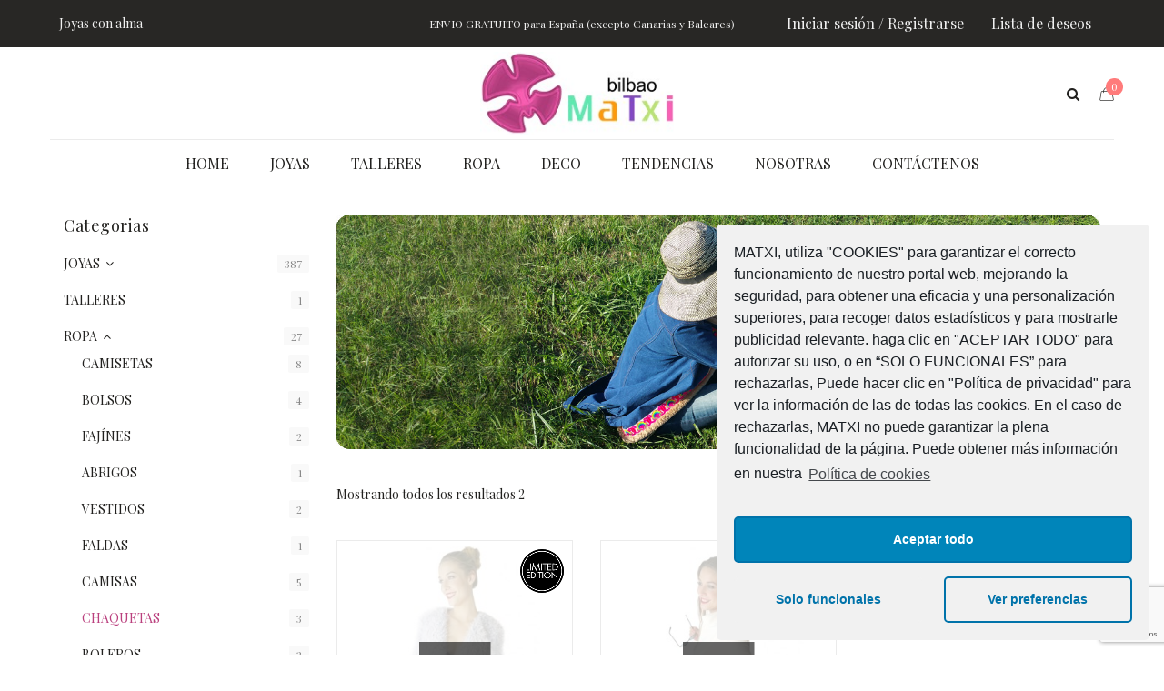

--- FILE ---
content_type: text/html; charset=UTF-8
request_url: https://www.matxi.com/product-category/ropa/chaquetas/
body_size: 32368
content:
<!DOCTYPE html><html lang="es"><head><style id="rocket-critical-css">.yith-wcwl-add-to-wishlist .ajax-loading{box-shadow:none!important;-moz-box-shadow:none!important;-webkit-box-shadow:none!important;display:inline!important;margin-left:5px;vertical-align:middle;visibility:hidden;width:16px!important;height:16px!important}@font-face{font-family:'icomoon';src:url(https://www.matxi.com/wp-content/plugins/sizeguide/assets/css/fonts/icomoon.eot?8alxhk);src:url(https://www.matxi.com/wp-content/plugins/sizeguide/assets/css/fonts/icomoon.eot?#iefix8alxhk) format('embedded-opentype'),url(https://www.matxi.com/wp-content/plugins/sizeguide/assets/css/fonts/icomoon.woff?8alxhk) format('woff'),url(https://www.matxi.com/wp-content/plugins/sizeguide/assets/css/fonts/icomoon.ttf?8alxhk) format('truetype'),url(https://www.matxi.com/wp-content/plugins/sizeguide/assets/css/fonts/icomoon.svg?8alxhk#icomoon) format('svg');font-weight:400;font-style:normal}[class*=" icon-"]{font-family:'icomoon';speak:none;font-style:normal;font-weight:400;font-variant:normal;text-transform:none;line-height:1;-webkit-font-smoothing:antialiased;-moz-osx-font-smoothing:grayscale}.wrls-form{display:-ms-block;display:flex;display:-webkit-box;display:-webkit-flex;-ms-flex-wrap:wrap;flex-wrap:wrap;-webkit-flex-wrap:wrap}@media all and (-ms-high-contrast:none),(-ms-high-contrast:active){.wrls-form{display:block}}.wrls-form .btn-livesearch{height:36px;margin-left:10px;line-height:1;font-size:14px;padding:0 15px;background:#999;border:none;color:#fff;outline:none}.wrls-form .results-search{position:relative;-webkit-box-flex:1;-webkit-flex:1 0;-ms-flex:1 0;flex:1 0}.wrls-form .txt-livesearch{background:none;position:relative;z-index:1}.wrls-form .suggestion-search{width:100%;box-sizing:border-box;height:36px;margin:0;padding:0 35px 0 10px;font-size:14px;outline:none;border:1px solid #E7E7E7}.wr-desktop .hb-menu .site-navigator a{color:#22211f!important}.logo-handmade-archive,.logo-limited-edition-archive{position:absolute;z-index:9999;right:25px;top:25px;display:none!important;width:48px!important;height:48px!important}.products .product_cat-ropa .logo-limited-edition-archive{display:block!important}.product-categories .cat-item.current-cat>a{color:#ba407e}.widget .product-categories .cat-parent .children{padding-left:20px}.cat-item a{display:inline-block!important}@media screen and (max-width:767px){.hb-search-fs .wrls-header-outer{top:20%!important}.hb-search-fs .wrls-header-outer{width:80%!important}.logo-handmade-archive,.logo-limited-edition-archive{right:10px;top:10px}}.product__image img{width:100%}.product__action-inner a span{-webkit-transform:translateX(-50%);transform:translateX(-50%)}.shop-actions{margin-bottom:15px}.woocommerce-result-count{-webkit-flex:1 1 auto;-ms-flex:1 1 auto;-webkit-box-flex:1;flex:1 1 auto;line-height:40px;margin:0}.woocommerce-ordering{position:relative;min-width:165px;z-index:inherit}.woocommerce-ordering select{height:40px;padding:0 25px 0 10px;border:1px solid #ebebeb;display:inline-block;font-size:12px;border-radius:2px}.wc-switch{border:1px solid #ebebeb;margin-left:10px;border-radius:2px;-ms-flex-order:3}.wc-switch a{float:left;display:block;height:38px;width:40px;line-height:38px;text-align:center;color:#bfbfbf;font-size:14px}.wc-switch a.active{color:#333}.wc-switch .wc-list{border-left:1px solid #ebebeb}.products{overflow:hidden}.products .product{padding:15px}.columns-3 .cm-4:nth-child(3n+1){clear:both}.cat-item{margin-bottom:15px}.cat-item a{position:relative;display:block}.yith-wcwl-add-to-wishlist *{font-size:13px;margin-top:0}.product__image .image__back{top:0;left:0;width:100%;height:100%;opacity:0}.yith-wcwl-add-to-wishlist .ajax-loading i{-webkit-animation:fa-spin 2s infinite linear;animation:fa-spin 2s infinite linear}.yith-wcwl-add-to-wishlist div a i{margin:0}.yith-wcwl-add-to-wishlist .ajax-loading{position:absolute;bottom:9px;left:2px;margin:0}.product__action-inner a span{left:50%;top:-30px}.product-btn-outside .product__title{width:calc(100% - 20px);width:-webkit-calc(100% - 20px);bottom:40px;left:10px;padding:10px;opacity:0;box-shadow:0 1px 1px rgba(0,0,0,.1)}.product-btn-outside .product__title h3{font-size:16px;line-height:22px}.product-btn-outside .yith-wcwl-add-to-wishlist .tooltip{bottom:25px}.product-btn-outside .yith-wcwl-add-to-wishlist .ajax-loading{left:0}@media (max-width:1024px){.archive #shop-main{padding:0 25px}}@media (max-width:992px){.woocommerce-page .woocommerce>form{padding:10px}}@media (max-width:768px){.product-btn-outside .product__title{bottom:0;opacity:1;position:relative;width:100%;left:0;box-shadow:none;padding-bottom:0}}@media (max-width:480px){.woocommerce-result-count{display:none}}html,body,div,span,h3,p,a,ul,li,form{border:0;font-family:inherit;font-size:100%;font-style:inherit;font-weight:inherit;margin:0;outline:0;padding:0;vertical-align:baseline}html{overflow-x:hidden;font-size:14px;-webkit-font-smoothing:antialiased;-moz-osx-font-smoothing:grayscale;-ms-text-size-adjust:100%;-webkit-text-size-adjust:100%}body{font-family:'Lato',Arial,Helvetica,sans-serif;line-height:1.625;color:#646464}aside,header,main{display:block}a{background-color:transparent;text-decoration:none;outline:0;color:#ff4064}p{margin:0 0 10px}img{border:0;vertical-align:middle;max-width:100%;height:auto}i{font-style:italic}input,select{color:inherit;font:inherit;margin:0}select{text-transform:none;-webkit-appearance:none;-moz-appearance:none;appearance:none}select::-ms-expand{display:none}select:-moz-focusring{color:transparent;text-shadow:0 0 0 #000}select{border:1px solid #ebebeb;height:40px;border-radius:2px;padding:0 10px;width:100%;background:url(https://www.matxi.com/wp-content/themes/wr-nitro/assets/woorockets/images/arrow_down.png) no-repeat calc(100% - 10px)}input[type=submit]{-webkit-appearance:button}input::-moz-focus-inner{border:0;padding:0}input{line-height:normal;border:1px solid #ebebeb;height:40px;border-radius:2px;padding:10px;background:none}input:not([type="radio"]):not([type="checkbox"]){-webkit-appearance:none}input[type=search],input[type=search]::-webkit-search-cancel-button,input[type=search]::-webkit-search-decoration{-webkit-appearance:none}::-webkit-input-placeholder{color:#b7b7b7}:-moz-placeholder{color:#b7b7b7}::-moz-placeholder{color:#b7b7b7}:-ms-input-placeholder{color:#b7b7b7}ul ul{padding-left:15px}li{list-style:none}*,:before,:after{box-sizing:border-box}.clear:before,.clear:after{content:" ";display:table}.clear:after{clear:both}h3{clear:both;color:#323232;line-height:100%;margin:10px 0}h3{font-size:18px}@font-face{font-family:'nitro-icons';src:url(https://www.matxi.com/wp-content/themes/wr-nitro/assets/woorockets/fonts/wr-icon.eot?yun4bb#iefix) format("embedded-opentype"),url(https://www.matxi.com/wp-content/themes/wr-nitro/assets/woorockets/fonts/wr-icon.ttf?yun4bb) format("truetype"),url(https://www.matxi.com/wp-content/themes/wr-nitro/assets/woorockets/fonts/wr-icon.woff?yun4bb) format("woff"),url(https://www.matxi.com/wp-content/themes/wr-nitro/assets/woorockets/fonts/wr-icon.svg?yun4bb#wr-icon) format("svg");font-weight:400;font-style:normal}[class*="nitro-icon-"]{font-family:'nitro-icons';speak:none;font-style:normal;font-weight:400;font-variant:normal;text-transform:none;line-height:1;display:inline-block;-webkit-font-smoothing:antialiased;-moz-osx-font-smoothing:grayscale}.nitro-icon-set-6-wishlist:before{content:"\e817"}.nitro-icon-cart-8:before{content:"\e81f"}.widget-title{font-size:18px;line-height:24px;position:relative;margin:0 0 15px}.widget ul{list-style:none;padding:0}.widget input{max-width:100%}.widget ul li{margin-bottom:10px;position:relative}.widget ul li:last-child{margin-bottom:0}.widget ul li .count{float:right;clear:both;color:#888;font-size:12px;padding:0 8px;border-radius:2px;display:block;line-height:20px;margin-top:5px}.widget .children{width:100%}.widget .product-categories li>ul>li>a{padding-right:20px}.widget_price_filter .price_label{line-height:40px}#wr-back-top{position:fixed;right:30px;bottom:30px;z-index:99}#wr-back-top>a{width:40px;height:40px;position:relative;line-height:45px;text-align:center;font-size:30px}#wr-back-top>a.nitro-line{border:1px solid #ebebeb}body.mask .wrapper-outer:after{position:fixed;top:0;bottom:0;left:0;content:"";width:100%;z-index:99998;border:0 solid transparent}body.mask .wrapper-outer:after{z-index:-2;position:fixed}body .wrapper-outer>.wrapper>.header-outer~div{position:relative;z-index:1}.site-navigator{margin:0;padding:0}.site-navigator:before,.site-navigator:after{content:"";display:table}.site-navigator:after{clear:both}.site-navigator li{list-style:none}.site-navigator>li{float:left;position:relative;z-index:10}.site-navigator>li>.menu-item-link{padding:10px 15px;display:block;position:relative}.site-navigator .menu-item-link{color:#323232}.header-outer{position:relative;z-index:10;direction:ltr}.header,.header .hb-section{border-width:0}.header .container{border-width:0;position:relative;padding:0}.hb-text{max-width:100%}.hb-text .content-text p:last-child{margin-bottom:0}.hb-logo a{color:inherit}.hb-search-fs .wrls-form .suggestion-search{border:none;border-bottom:1px solid rgba(179,179,179,.7);font-weight:100;font-size:30px;height:50px;color:#323232;border-radius:0;padding:0 0 13px 0;background:none!important}.hb-search .open{font-size:14px;display:block;min-width:38px;min-height:38px;line-height:36px;text-align:center;color:#323232;padding:5px}.hb-search-fs{position:fixed;width:100%;height:100%;top:0;right:0;z-index:9999999;display:none}.hb-search-fs .search-form-inner{width:100%;height:100%;position:relative;background:rgba(255,255,255,.95);border-bottom:1px solid #EFEFEF}.hb-search-fs .close{position:absolute;top:15px;right:15px;width:30px;height:30px}.hb-search-fs .close:before,.hb-search-fs .close:after{content:' ';width:40px;height:2px;background:#333;display:block}.hb-search-fs .close:before{-webkit-transform:translate(-5px,14px) rotate(-45deg);transform:translate(-5px,14px) rotate(-45deg)}.hb-search-fs .close:after{-webkit-transform:translate(-5px,12px) rotate(45deg);transform:translate(-5px,12px) rotate(45deg)}.hb-minicart{background:#fff;padding:30px 30px 0 30px}.hb-cart,.hb-cart .cart-control{position:relative}.hb-cart .cart-control{line-height:1}.hb-cart .cart-control i{display:inline-block;font-size:16px;color:#323232}.hb-cart .cart-control span.count{left:calc(100% - 9px);left:-webkit-calc(100% - 9px);border-radius:100px;display:block;position:absolute;text-align:center;top:-9px;font-size:11px;min-width:19px;padding:0 4px;line-height:19px;background:#FF7B7B;color:#fff}.hb-cart .hb-minicart-outer{position:absolute;z-index:2;top:100%;left:0;width:330px}.hb-cart .hb-minicart{visibility:hidden}.hb-flex{-webkit-flex:1 0 auto;-ms-flex:1 0 auto;-webkit-box-flex:1;flex:1 0 auto}.container:before,.container:after,.row:before,.row:after{content:" ";display:table}.container:after,.row:after{clear:both}.row [class*="cm-"]{float:left;position:relative;min-height:1px;padding-left:15px;padding-right:15px}.cm-4{width:33.33333%}.mg0{margin:0}.mgt30{margin-top:30px}.mgb30{margin-bottom:30px}.hidden{display:none!important}.db{display:block}.dib{display:inline-block}.pr{position:relative}.pa{position:absolute}.oh{overflow:hidden}.tooltip{opacity:0;visibility:hidden;position:absolute;background:rgba(0,0,0,.8);font-size:12px;color:#fff;line-height:32px;z-index:9;text-align:center;white-space:nowrap;padding:0 15px;border-radius:2px}.tooltip:before{content:"";position:absolute;border:5px solid transparent}.tooltip.ab:before{left:calc(50% - 5px);left:-webkit-calc(50% - 5px);border-top:5px solid rgba(0,0,0,.8);bottom:-10px}.aligncenter{display:block;margin-left:auto;margin-right:auto;clear:both;text-align:center}.container{max-width:1170px;width:100%;margin-left:auto;margin-right:auto;padding-left:15px;padding-right:15px}.hb-search-fs .wrls-header-outer{position:absolute;top:50%;left:50%;-webkit-transform:translate(-50%,-50%);transform:translate(-50%,-50%)}.widget .product-categories .cat-parent .children,.hb-search .search-form,.hb-search .search-form .close,.hb-cart.sidebar .hb-minicart-outer{display:none}.widget .product-categories .current-cat-parent>.children{display:block}.header .container,.hb-cart,.horizontal-layout .hb-menu.text-layout .site-navigator-inner,.fc{display:-ms-flexbox;display:flex;display:-webkit-box;display:-webkit-flex}.header .container,.fcw{-ms-flex-wrap:wrap;flex-wrap:wrap;-webkit-flex-wrap:wrap}.header .container,.horizontal-layout .hb-menu.text-layout .site-navigator-inner,.fc.aic{-ms-align-items:center;-ms-flex-align:center;align-items:center;-webkit-align-items:center;-webkit-box-align:center}.fc.jcfe{-ms-justify-content:flex-end;-ms-flex-pack:end;justify-content:flex-end;-webkit-justify-content:flex-end}@media (max-width:1024px){.wc-switch{display:none}}@media (max-width:800px){.main-content,.primary-sidebar{width:100%!important}}@media (max-width:768px){.cs-6{width:50%}}@media (max-width:568px){.cxs-12{width:100%}}</style><meta charset="UTF-8"><meta name="viewport" content="width=device-width, initial-scale=1"><link rel="profile" href="http://gmpg.org/xfn/11"><link rel="pingback" href="https://www.matxi.com/xmlrpc.php"> <script>document.documentElement.className = document.documentElement.className + ' yes-js js_active js'</script> <title>CHAQUETAS &#8211; MaTxi</title><style type="text/css">.heateorSssInstagramBackground{background:radial-gradient(circle at 30% 107%,#fdf497 0,#fdf497 5%,#fd5949 45%,#d6249f 60%,#285aeb 90%)}.heateor_sss_horizontal_sharing .heateorSssSharing,.heateor_sss_standard_follow_icons_container .heateorSssSharing{color:#fff;border-width:0;border-style:solid;border-color:transparent}.heateor_sss_horizontal_sharing .heateorSssTCBackground{color:#666}.heateor_sss_horizontal_sharing .heateorSssSharing:hover,.heateor_sss_standard_follow_icons_container .heateorSssSharing:hover{border-color:transparent}.heateor_sss_vertical_sharing .heateorSssSharing,.heateor_sss_floating_follow_icons_container .heateorSssSharing{color:#fff;border-width:0;border-style:solid;border-color:transparent}.heateor_sss_vertical_sharing .heateorSssTCBackground{color:#666}.heateor_sss_vertical_sharing .heateorSssSharing:hover,.heateor_sss_floating_follow_icons_container .heateorSssSharing:hover{border-color:transparent}@media screen and (max-width:783px){.heateor_sss_vertical_sharing{display:none!important}}@media screen and (max-width:783px){.heateor_sss_floating_follow_icons_container{display:none!important}}</style><link rel='dns-prefetch' href='//www.google.com' /><link rel='dns-prefetch' href='//fonts.googleapis.com' /><link rel="alternate" type="application/rss+xml" title="MaTxi &raquo; Feed" href="https://www.matxi.com/feed/" /><link rel="alternate" type="application/rss+xml" title="MaTxi &raquo; Feed de los comentarios" href="https://www.matxi.com/comments/feed/" /><link rel="alternate" type="application/rss+xml" title="MaTxi &raquo; CHAQUETAS Categoría Feed" href="https://www.matxi.com/product-category/ropa/chaquetas/feed/" /><style type="text/css">img.wp-smiley,img.emoji{display:inline!important;border:none!important;box-shadow:none!important;height:1em!important;width:1em!important;margin:0 .07em!important;vertical-align:-0.1em!important;background:none!important;padding:0!important}</style><link rel='preload' id='wp-block-library-css'  href='https://www.matxi.com/wp-includes/css/dist/block-library/style.min.css' as="style" onload="this.onload=null;this.rel='stylesheet'" type='text/css' media='all' /><link data-minify="1" rel='preload' id='wc-block-style-css'  href='https://www.matxi.com/wp-content/cache/min/1/wp-content/plugins/woocommerce/packages/woocommerce-blocks/build/style-066db24324a5a110f57a4bf38cdd4ee8.css' as="style" onload="this.onload=null;this.rel='stylesheet'" type='text/css' media='all' /><link data-minify="1" rel='preload' id='jquery-selectBox-css'  href='https://www.matxi.com/wp-content/cache/min/1/wp-content/plugins/yith-woocommerce-wishlist/assets/css/jquery.selectBox-7e8a47477016e7d378997995731b9f4d.css' as="style" onload="this.onload=null;this.rel='stylesheet'" type='text/css' media='all' /><link rel='preload' id='yith-wcwl-font-awesome-css'  href='https://www.matxi.com/wp-content/cache/busting/1/wp-content/plugins/yith-woocommerce-wishlist/assets/css/font-awesome.min-4.7.0.css' as="style" onload="this.onload=null;this.rel='stylesheet'" type='text/css' media='all' /><link data-minify="1" rel='preload' id='yith-wcwl-main-css'  href='https://www.matxi.com/wp-content/cache/min/1/wp-content/plugins/yith-woocommerce-wishlist/assets/css/style-81a981ecc9c923fdec2495ba98571f33.css' as="style" onload="this.onload=null;this.rel='stylesheet'" type='text/css' media='all' /><link data-minify="1" rel='preload' id='css/packlink-checkout.css-css'  href='https://www.matxi.com/wp-content/cache/min/1/wp-content/plugins/packlink-pro-shipping/resources/css/packlink-checkout-be473c73168bedb9f6e86460f091f442.css' as="style" onload="this.onload=null;this.rel='stylesheet'" type='text/css' media='all' /><link data-minify="1" rel='preload' id='css/packlink-location-picker.css-css'  href='https://www.matxi.com/wp-content/cache/min/1/wp-content/plugins/packlink-pro-shipping/resources/css/packlink-location-picker-56ddb71ecc20f0c4ec1a18936949a0bc.css' as="style" onload="this.onload=null;this.rel='stylesheet'" type='text/css' media='all' /><link data-minify="1" rel='preload' id='ct.sizeguide.css-css'  href='https://www.matxi.com/wp-content/cache/min/1/wp-content/plugins/sizeguide/assets/css/ct.sizeguide-1edece8efe6638e7fa950905e0ebdfe3.css' as="style" onload="this.onload=null;this.rel='stylesheet'" type='text/css' media='all' /><link data-minify="1" rel='preload' id='ct.sizeguide.style.css-css'  href='https://www.matxi.com/wp-content/cache/min/1/wp-content/plugins/sizeguide/assets/css/ct.sizeguide.style1-ff04d98204ebc136a68810e935c19e34.css' as="style" onload="this.onload=null;this.rel='stylesheet'" type='text/css' media='all' /><link data-minify="1" rel='preload' id='magnific.popup.css-css'  href='https://www.matxi.com/wp-content/cache/min/1/wp-content/plugins/sizeguide/assets/css/magnific.popup-b8150ddbf87fece8ad7f23f6151301d6.css' as="style" onload="this.onload=null;this.rel='stylesheet'" type='text/css' media='all' /><link data-minify="1" rel='preload' id='ct.sizeguide.icon.css-css'  href='https://www.matxi.com/wp-content/cache/min/1/wp-content/plugins/sizeguide/assets/css/ct.sizeguide.icon-828c50f0ceff8e14c59735f3df980b6d.css' as="style" onload="this.onload=null;this.rel='stylesheet'" type='text/css' media='all' /><style id='woocommerce-inline-inline-css' type='text/css'>.woocommerce form .form-row .required{visibility:visible}</style><link data-minify="1" rel='preload' id='wr-custom-attributes-css'  href='https://www.matxi.com/wp-content/cache/min/1/wp-content/plugins/wr-custom-attributes/assets/css/front-end-056c73f6e8fdfb3dd56efc3bd4a57dda.css' as="style" onload="this.onload=null;this.rel='stylesheet'" type='text/css' media='all' /><link data-minify="1" rel='preload' id='woocommerce_prettyPhoto_css-css'  href='https://www.matxi.com/wp-content/cache/min/1/wp-content/plugins/woocommerce/assets/css/prettyPhoto-b5aeb414ac4c2263a0d48a213b681542.css' as="style" onload="this.onload=null;this.rel='stylesheet'" type='text/css' media='all' /><link data-minify="1" rel='preload' id='heateor_sss_frontend_css-css'  href='https://www.matxi.com/wp-content/cache/min/1/wp-content/plugins/sassy-social-share/public/css/sassy-social-share-public-34c5eac80824a463a5f05662f1f14c9e.css' as="style" onload="this.onload=null;this.rel='stylesheet'" type='text/css' media='all' /><link data-minify="1" rel='preload' id='heateor_sss_sharing_default_svg-css'  href='https://www.matxi.com/wp-content/cache/min/1/wp-content/plugins/sassy-social-share/admin/css/sassy-social-share-svg-1cd26263d60683fa48f4d366c48e5566.css' as="style" onload="this.onload=null;this.rel='stylesheet'" type='text/css' media='all' /><link data-minify="1" rel='preload' id='wr-live-search-css'  href='https://www.matxi.com/wp-content/cache/min/1/wp-content/plugins/wr-live-search/assets/css/frontend-c3c15dac2ed8d950d659206035495d7f.css' as="style" onload="this.onload=null;this.rel='stylesheet'" type='text/css' media='all' /><link rel='preload' id='font-awesome-css'  href='https://www.matxi.com/wp-content/cache/busting/1/wp-content/plugins/js_composer/assets/lib/bower/font-awesome/css/font-awesome.min-5.4.7.css' as="style" onload="this.onload=null;this.rel='stylesheet'" type='text/css' media='all' /><style id='font-awesome-inline-css' type='text/css'>[data-font="FontAwesome"]:before{font-family:'FontAwesome'!important;content:attr(data-icon)!important;speak:none!important;font-weight:normal!important;font-variant:normal!important;text-transform:none!important;line-height:1!important;font-style:normal!important;-webkit-font-smoothing:antialiased!important;-moz-osx-font-smoothing:grayscale!important}</style><link rel='preload' id='wr-nitro-web-fonts-css'  href='https://fonts.googleapis.com/css?family=Playfair+Display%3A400&#038;subset=latin%2Clatin-ext&#038;ver=5.3.20' as="style" onload="this.onload=null;this.rel='stylesheet'" type='text/css' media='all' /><link data-minify="1" rel='preload' id='wr-nitro-child-style-css'  href='https://www.matxi.com/wp-content/cache/min/1/wp-content/themes/wr-nitro-child/style-d852bfbc629ac6dd693aa5526fd7443c.css' as="style" onload="this.onload=null;this.rel='stylesheet'" type='text/css' media='all' /><link rel='preload' id='owl-carousel-css'  href='https://www.matxi.com/wp-content/themes/wr-nitro/assets/3rd-party/owl-carousel/owl.carousel.min.css' as="style" onload="this.onload=null;this.rel='stylesheet'" type='text/css' media='all' /><link data-minify="1" rel='preload' id='wr-nitro-woocommerce-css'  href='https://www.matxi.com/wp-content/cache/min/1/wp-content/themes/wr-nitro/assets/woorockets/css/woocommerce-d97a864782dbc7785325f516b4869043.css' as="style" onload="this.onload=null;this.rel='stylesheet'" type='text/css' media='all' /><link data-minify="1" rel='preload' id='wr-nitro-main-css'  href='https://www.matxi.com/wp-content/cache/min/1/wp-content/themes/wr-nitro/assets/woorockets/css/main-8ae61ee38a605eb52ca1ed94104f366a.css' as="style" onload="this.onload=null;this.rel='stylesheet'" type='text/css' media='all' /><style id='wr-nitro-main-inline-css' type='text/css'>body{font-family:"Playfair Display";font-weight:400;font-size:100%;letter-spacing:0;line-height:30px}h1,h2,h3,h4,h5,h6{letter-spacing:1px;font-family:"Playfair Display";font-weight:400}h1{font-size:63px;line-height:119.94px}h2{font-size:45px;line-height:84.81px}h3{font-size:31px;line-height:59.97px}h4{font-size:22px;line-height:42.42px}h5{font-size:16px;line-height:36px}h6{font-size:11px;line-height:21.21px}.format-quote .quote-content,blockquote{font-family:"Lato"}@media only screen and (min-width:1024px){.offset{position:relative;padding:0}.offset:after{border-width:0;border-color:#fff}.woocommerce-demo-store.offset{padding-top:52px}.woocommerce-demo-store.offset .demo_store{top:0}.admin-bar.woocommerce-demo-store.offset .demo_store{top:32px}.mfp-wrap{top:10px;height:calc(100% - 20px)}.admin-bar .mfp-wrap{top:42px;height:calc(100% - 52px)}}.row{margin-left:-15px;margin-right:-15px}.main-content,.primary-sidebar{padding-left:15px;padding-right:15px}.primary-sidebar .widget{margin-bottom:30px}@media screen and (max-width:800px){.style-4 .p-single-images .product__badge{right:15px}}.container{max-width:1170px}@media screen and (max-width:1024px){.container{max-width:100%!important}}.site-title{padding-top:40px;padding-bottom:40px;min-height:100px;background-color:#f9f9f9}.site-title h1{font-size:44px;line-height:44px}.site-title .desc{font-size:px;line-height:px}.post-title{padding-top:100px;padding-bottom:100px}.post-title .entry-title{font-size:28px;line-height:28px}#shop-main .products.grid-layout:not(.boxed),#shop-main .products.grid-layout.item-style-6{margin:0 -15px}#woof_results_by_ajax .products{width:calc(100% + 30px)}#shop-main .products.grid-layout .product{padding:15px}#shop-sidebar .widget{margin-bottom:30px}@media (min-width:769px){#shop-main .products.grid-layout .product:nth-child(3n+1){clear:both}}@media (max-width:768px){#shop-main .products.grid-layout .product:nth-child(2n+1){clear:both}}#shop-main .products.masonry-layout{margin:0 -15px}#shop-main .products.masonry-layout .product{padding:15px}#shop-main .products.masonry-layout.item-style-4 .product{padding-bottom:10px}.product__image.mask .mask-inner{background:rgba(0,0,0,.7)}.page-content .main-content{width:100%}.blog .main-content{width:100%}.single-attachment .primary-sidebar,.single-post .primary-sidebar{width:300px}.single-attachment .main-content,.single-post .main-content{width:calc(100% - 300px)}.archive #shop-sidebar,.archive-sidebar{-ms-order:1;order:1;-webkit-order:1;width:300px;right:calc(100% - 300px)}.archive #shop-main,.archive-shop{-ms-order:2;order:2;-webkit-order:2;width:calc(100% - 300px);left:300px}.style-2 #shop-detail{width:100%}.nitro-gallery>.row{margin-left:-15px;margin-right:-15px}.nitro-gallery .gallery-list .item{padding:15px}.archive .galleries .grid figure:nth-child(4n+1){clear:both}.archive .galleries>.row{margin:-15px}.archive .galleries figure.hentry{padding:15px}.footer{background-color:#22211f}.footer .top{color:#999}.footer .top h1,.footer .top h2,.footer .top h3,.footer .top h4,.footer .top h5,.footer .top h6,.footer .widget_rss .widget-title a{color:#fff}.footer .bot{background-color:#22211f;color:#999}.footer .top a{color:#999}.footer .top a:hover{color:#e14267}.footer .bot a{color:#999}.footer .bot a:hover{color:#ff4064}.error404 .wrapper{background-color:#ffe8ed;background-size:auto;background-position:center center;background-attachment:scroll;background-repeat:no-repeat}.error404 .heading-404 *{font-size:88px;line-height:88px;color:#292929;font-weight:700}.meta-color,.entry-meta,.entry-meta a,.entry-meta span a,.entry-meta i,.sc-product-package .p-package-cat a,.widget li .info,blockquote,.b-single .single-nav>div>span,time,.irs-grid-text,.irs-min,.irs-max{color:#ababab}::-webkit-input-placeholder{color:#ababab}:-moz-placeholder{color:#ababab}::-moz-placeholder{color:#ababab}:-ms-input-placeholder{color:#ababab}.irs-grid-pol,.irs-from,.irs-to,.irs-single{background:#ababab}.nitro-line,.nitro-line>*,.nitro-line .yith-wcwl-add-to-wishlist a,.btb,select:not(.cate-search),ul li,input:not([type="submit"]):not([type="button"]):not(.submit):not(.button):not(.extenal-bdcl),.p-single-action .yith-wcwl-add-to-wishlist div a,textarea,table,th,td,.woocommerce-cart th,.woocommerce-cart td,blockquote,.quantity .btn-qty a:first-child,.widget ul li,.b-masonry .entry-meta,.comments-area .comment-form p,.woocommerce-cart .cart-collaterals section,.style-1 .woocommerce-tabs .tabs,.style-2 .clean-tab *:not(.submit),.style-3 .accordion-tabs>div,.style-3 .accordion-tabs,.style-4 .woocommerce-tabs .tabs li:not(:last-child),.default-tab .woocommerce-tabs .tabs,.woocommerce-page input[type="checkbox"] + label:before,#checkout_timeline,.timeline-horizontal,.page-numbers li span:not(.dots),.page-numbers li a:hover,.style-3 ul.page-numbers,.sc-product-package ul li,.woocommerce-cart .woocommerce>form,.woocommerce-page .form-container,.woocommerce-checkout .form-row input.input-text,.woocommerce-checkout .select2-container,.woocommerce-page .select2-container .select2-choice,.woocommerce-page .select2-drop-active,.grid.boxed.pag-number .product,.default-tab .woocommerce-tabs .wc-tabs>li,.vc_tta-tabs .vc_tta-tabs-container .vc_tta-tab,.wr-pricing-table.style-1 .pricing-item .inner,.wr-pricing-table.style-1 .pricing-item .pricing-header,.wr-pricing-table.style-3 .pricing-item .inner,.wr-pricing-table.style-4 .pricing-item .inner,.quickview-modal .info div[itemprop="description"],.quickview-modal .info .quickview-button,.quickview-modal .info .p-meta,.sc-product-package .product__btn_cart,.woocommerce .wishlist_table td.product-add-to-cart a.product__btn_cart,.pagination.wc-pagination .page-ajax a,.style-3 .accordion-tabs .panel,.style-2 .woocommerce-tabs div .panel,.woocommerce-cart .cart-collaterals .coupon,.vc_toggle,.vc_toggle.vc_toggle_active .vc_toggle_title,.wr-pricing-table.style-2 .pricing-item .pricing-footer,.wr-custom-attribute li:not(.selected) a,.wr-custom-attribute.color-picker li a:after,.wr-pricing-table.style-2 .pricing-item .pricing-footer,.chosen-container-multi .chosen-choices,.chosen-container .chosen-drop,.woof_redraw_zone .irs-slider,.woof_list_label .woof_label_term,.woof_label_count,.woof_sid_auto_shortcode,.woof_show_auto_form,.woof_hide_auto_form,.booking-pricing-info,.grid.boxed.pag-number:not(.sc-product):not(.sc-products) .product,.sc-products.grid-boxed-layout .product,.group-quantity .product__btn_cart{border-color:#ebebeb!important}.sc-cat-list ul li ul{border-color:#ebebeb}.sc-testimonials.style-2 .arrow,.sc-cat-list ul li a{border-bottom-color:#ebebeb!important}.woocommerce-checkout #checkout_timeline li:not(:last-child):after,.vc_tta-tabs.vc_tta-style-style-7 .vc_tta-tabs-container:before,.vc_tta-tabs.vc_tta-style-style-4 .vc_tta-tabs-container .vc_tta-tab:before,.vc_tta-tabs.vc_tta-style-style-6 .vc_tta-tabs-container .vc_tta-tab:before,.vc_tta-tabs.vc_tta-style-style-2 .vc_tta-tabs-container:before,.wr-pricing-table .style-1 .pricing-item .units:before,.wr-pricing-table .style-3 .pricing-item .units:before,.widget_price_filter .ui-slider{background-color:#ebebeb}select,textarea,.chosen-container-multi .chosen-choices,input:not([type="submit"]):not([type="button"]):not(.submit):not(.button),.woocommerce-checkout .select2-container,.select2-container .select2-choice,.select2-results .select2-highlighted,.select2-search{background-color:#f9f9f9}.overlay_bg,.wr-mobile.woocommerce-page.archive .wrapper,.default-tab .woocommerce-tabs .wc-tabs>li a:hover,.default-tab .woocommerce-tabs .wc-tabs>li.active a,.widget ul li .count,.style-1 .woocommerce-tabs,.b-classic.boxed .post,.style-2 .woocommerce-tabs #comments .comment-text,.style-3 .woocommerce-tabs #comments .comment-text,.style-4 .woocommerce-tabs #comments .comment-text,.vc_progress_bar.style-1 .vc_single_bar,.vc_progress_bar.style-1 .vc_single_bar .vc_bar:before,.vc_progress_bar .vc_single_bar,.wr-pricing-table.style-2 .pricing-item .inner,.wr-pricing-table.style-3 .pricing-item .price-value,.wr-pricing-table.style-4 .pricing-item .inner:hover,[class*="b-"].default .entry-cat a,.widget .tagcloud a,.galleries .grid .item-inner,.single-gallery .wr-nitro-carousel .owl-dots>div span,.pagination.wc-pagination .page-ajax a,.entry-thumb i.body_bg:hover,.irs-min,.irs-max,.search-results .search-item,.woof_list_label .woof_label_term{background-color:#f9f9f9}.vc_progress_bar.style-1 .vc_single_bar{border-color:#f9f9f9}.style-2 .woocommerce-tabs #comments .comment_container:before,.style-3 .woocommerce-tabs #comments .comment_container:before,.style-4 .woocommerce-tabs #comments .comment_container:before,.comments-area .comment-list .comment-content-wrap:before,.b-classic.small.boxed .entry-thumb:before{border-right-color:#f9f9f9}.rtl .b-classic.small.boxed .entry-thumb:before{border-left-color:#f9f9f9}.sc-product-package ul li:before{color:#f9f9f9}body .wrapper,.body_bg,.single-mobile-layout .p-single-info.fixed .p-single-action,.single-mobile-layout.product-type-variable .p-single-info.fixed .single_variation_wrap,.single-mobile-layout .wishlist-btn a,[class*="b-"].boxed .entry-cat a,.b-zigzag.default .entry-cat a,.wr-pricing-table.style-1 .pricing-item .inner,.select2-results,.product-btn-right .product__btn,.product-btn-center:not(.btn-inside-thumbnail) .product__action a,.nivo-lightbox-theme-default.nivo-lightbox-overlay,.style-1 .woocommerce-tabs #comments .comment-text,.woof_redraw_zone .irs-slider,.woof_redraw_zone .irs-bar,.style-5 .woocommerce-tabs #comments .comment-text,.style-2 .woocommerce-tabs.accordion-tabs #comments .comment-text{background-color:#fff}.style-2 .woocommerce-tabs.accordion-tabs #comments .comment_container:before,.style-5 .woocommerce-tabs #comments .comment_container:before,.style-1 .woocommerce-tabs #comments .comment_container:before{border-right-color:#fff}.sc-testimonials.style-2 .arrow span{border-bottom-color:#fff}.body_bg_text,.irs-from,.irs-to,.irs-single{color:#fff}body,.body_color,.entry-cat a,.p-meta a,.port-content .hentry .title .cat,.port-content .hentry .title .cat a,.nitro-member.style-1 .social a,.nitro-member.style-3 .social a,.select2-results li,.woocommerce-cart .shop_table .product-price .amount,.woocommerce-cart .cart_totals .cart-subtotal .amount,.color-dark,.icon_color,.icon_color * i,.single-mobile-layout .addition-product .add_to_cart_button i,.price del,.price del .amount,.star-rating:before,.wc-switch a.active,.select2-container .select2-choice,.single-gallery .wr-nitro-carousel .owl-dots>div.active span,.pagination.wc-pagination .page-ajax a,.nivo-lightbox-theme-default .nivo-lightbox-nav:before,.vc_toggle .vc_toggle_title .vc_toggle_icon:before,.vc_progress_bar.style-1 .vc_single_bar .vc_label>span,.wr-product-share h3,.woof_show_auto_form,.woocommerce-checkout .shop_table .cart-subtotal .amount,.woocommerce-checkout .shop_table .cart_item .amount,.style-5:not(.downloadable) .p-single-action .cart .wishlist-btn .tooltip{color:#22211f}.single-gallery .wr-nitro-carousel .owl-dots>div.active span,.single-gallery .wr-nitro-carousel .owl-dots>div:hover span,.woof_redraw_zone .irs-slider:after,.woof_redraw_zone .irs-line-left,.woof_redraw_zone .irs-line-right,.woof_redraw_zone .irs-line-mid{background-color:#22211f}.wr-nitro-carousel .owl-dots .owl-dot span{border-color:#22211f}.select2-container .select2-choice .select2-arrow b:after{border-top-color:#22211f}h1,h2,h3,h4,h5,h6,.heading-color,.heading-color>a,.entry-title,.entry-title a,.title a,[class*="title"]>a,.product__title a,.vc_tta-container .vc_tta.vc_general .vc_tta-tab>a,.wr-pricing-table .pricing-item .price-value,.woocommerce-checkout .shop_table th.product-name,.woocommerce-checkout .payment_methods li label,a:hover,.widget ul li a,.entry-meta a:hover,.hover-primary:hover,.vc_toggle .vc_toggle_title .vc_toggle_icon:hover:before,.vc_progress_bar.style-1 .vc_single_bar .vc_label{color:#22211f}.heading-bg,.widget_price_filter .ui-slider>*,.wr-pricing-table.style-3 .pricing-item .units:before{background-color:#22211f}.widget_price_filter .ui-slider-handle{border-color:#22211f}.wr-btn,.button,button[class*="button"],.submit,input[type="submit"],a.button_sg,.yith-woocompare-widget a.compare{display:inline-block;text-align:center;white-space:nowrap;font-size:13px;height:45px;line-height:41px;letter-spacing:0;padding:0 20px;border:2px solid;border-radius:2px;text-transform:uppercase}.p-single-action .actions-button a{line-height:43px;height:45px;width:45px}.plus-minus-button input{height:45px}.qty-suffix{line-height:43px;margin:10px 10px 0 0!important}.quantity input[type="number"],.auction-ajax-change .quantity input{line-height:41px;height:43px;width:43px}.quantity{width:77px}.style-5:not(.downloadable) .p-single-action .cart .wishlist-btn{width:calc(100% - 87px);width:-webkit-calc(100% - 87px);margin-right:0}.quantity .btn-qty a{height:22.5px;line-height:22.5px}.woocommerce-wishlist button[class*="button"],.woocommerce-wishlist .button{height:45px!important;line-height:41px!important;padding:0 20px!important;border:2px solid!important;border-radius:2px!important}.wr-btn-solid,.button,button[class*="button"],.submit,input[type="submit"]:not(.wr-btn-outline),a.button_sg,.yith-woocompare-widget a.compare{background-color:#323232;border-color:#323232;color:#fff}.wr-btn-solid:hover,.button:hover,button[class*="button"]:hover,.submit:hover,input[type="submit"]:not(.wr-btn-outline):not([disabled]):hover,.yith-woocompare-widget a.compare:hover{background-color:#222;border-color:#323232;color:#fff}.wr-btn.wr-btn-outline,.woocommerce-checkout .timeline-horizontal input.button.alt.prev,.sc-product-package .product__btn_cart,.woocommerce .wishlist_table td.product-add-to-cart a.product__btn_cart{background-color:rgba(255,255,255,0);border-color:#323232;color:#323232}.wr-btn.wr-btn-outline:hover,.woocommerce-checkout .timeline-horizontal input.button.alt.prev:hover,.sc-product-package .product__btn_cart:hover,.woocommerce .wishlist_table td.product-add-to-cart a.product__btn_cart:hover{background-color:#222;border-color:#323232;color:#fff}.sc-product-package .product__btn_cart,.woocommerce .wishlist_table td.product-add-to-cart a.product__btn_cart,.list .product__action>div a,.p-single-action .product__compare>a,.p-single-action .yith-wcwl-add-to-wishlist a{border-radius:2px}#wr-back-top>a{width:32px;height:32px;line-height:27px;font-size:14px}#wr-back-top>a:hover{color:#fff!important}body{-moz-font-feature-settings:"lnum";-webkit-font-feature-settings:"lnum";font-feature-settings:"lnum"}.widget-title{letter-spacing:.5px}.footer .textwidget .menu li i{width:20px}.sc-subscribe-form input[type="email"]{border:none!important}.footer .top .row>div:first-child,.footer .top .row>div:last-child{width:25%}.footer .top .row ul li{margin-top:5px}.footer li,.footer p{font-size:13px}.footer .top{padding:60px 0 45px}.footer .bot{border:none;padding:15px 0}.term-necklaces .widget-before-product-list .necklaces,.term-bracelets .widget-before-product-list .bracelets,.term-gifts .widget-before-product-list .gifts,.post-type-archive-product .widget-before-product-list .alrivals,.term-earrings .widget-before-product-list .earrings,.term-rings .widget-before-product-list .rings{display:block!important}.term-personalized .widget-before-product-list{display:none}@media (max-width:768px){.footer .top .row [class*="cm-"]{margin-bottom:30px;width:50%!important}}@media (max-width:767px){.footer .top .row [class*="cm-"]{width:100%!important}}.site-navigator .menu-item .menu-item-link{font-size:16px;line-height:32px}.pc-menu>.menu>li.current-menu-item>a,.pc-menu>.menu>li>a:hover{color:#d8af35}.social-bar.normal a{width:42px;height:42px;line-height:42px}.term-joyas .widget-before-product-list .joyas,.term-anillos .widget-before-product-list .joyas,.term-cristal .widget-before-product-list .joyas,.term-cristal-doble .widget-before-product-list .joyas,.term-dicroico-doble .widget-before-product-list .joyas,.term-pendientes .widget-before-product-list .joyas,.term-cristal .widget-before-product-list .joyas,.term-mod-dicroico .widget-before-product-list .joyas,.term-dicroico-pp .widget-before-product-list .joyas,.term-pendiente-pequeno .widget-before-product-list .joyas,.term-pendiente-grande .widget-before-product-list .joyas,.term-pendiente-largo .widget-before-product-list .joyas,.term-pulseras .widget-before-product-list .joyas,.term-cristal-pulseras .widget-before-product-list .joyas,.term-dicroico .widget-before-product-list .joyas,.term-collares .widget-before-product-list .joyas,.term-cristal-collares .widget-before-product-list .joyas,.term-cuero .widget-before-product-list .joyas,.term-mandala .widget-before-product-list .joyas,.term-dicroico-collares .widget-before-product-list .joyas,.term-complementos .widget-before-product-list .complementos,.term-bolsos .widget-before-product-list .complementos,.term-calzado .widget-before-product-list .complementos,.term-botas .widget-before-product-list .complementos,.term-fajines .widget-before-product-list .complementos,.term-bufandas .widget-before-product-list .complementos,.term-deco .widget-before-product-list .deco,.term-colgantes-decoracion .widget-before-product-list .deco,.term-cuadros .widget-before-product-list .deco,.term-ropa .widget-before-product-list .ropa,.term-abrigos .widget-before-product-list .ropa,.term-vestidos .widget-before-product-list .ropa,.term-faldas .widget-before-product-list .ropa,.term-camisas .widget-before-product-list .ropa,.term-chaquetas .widget-before-product-list .ropa,.term-boleros .widget-before-product-list .ropa{display:block!important}.row-home-image-category .vc_column-inner{padding:0}.row-home-section-shadow{box-shadow:0 0 3px 2px #f1f1f1}.row-home-image-category .wpb_content_element{margin-bottom:0}@media screen and (min-width:480px){.wr-desktop .widget_nav_menu li a{padding:0 15px}}.heading h3{font-style:normal!important;font-size:16px!important;text-transform:uppercase!important;letter-spacing:0!important;color:#2d2d2d!important}.row-home-image-category .nitro-heading .heading h3{color:#2d2d2d!important;border-top:1px solid #919191;border-bottom:3px solid #919191;padding-top:9px;padding-bottom:16px;margin-bottom:10px;font-size:56px}.site-navigator .menu-item .menu-item-link{color:#2d2d2d!important;letter-spacing:0!important}.hb-s3i2.site-navigator-outer li.menu-item:hover>.menu-item-link,.hb-s3i2 .site-navigator>.current-menu-ancestor>.menu-item-link,.hb-s3i2 .site-navigator>.current-menu-item>.menu-item-link,.hb-s3i2.site-navigator-outer .menu-more .nav-more .site-navigator li.menu-item:hover>.menu-item-link,.hb-s3i2.site-navigator-outer .menu-item-link:hover,.header.vertical-layout .text-layout .hb-s3i2.site-navigator-outer.animation-vertical-accordion .active-accordion>.menu-item-link,.hb-menu-outer .animation-vertical-accordion.hb-s3i2.site-navigator-outer.animation-vertical-accordion .active-accordion>.menu-item-link,.hb-s3i2 .mm-container-outer .menu-item-link:hover,.hb-s3i2.site-navigator-outer .menu-breadcrumbs .element-breadcrumbs:not(:last-child) span:hover{color:#ba407e!important}.footer .top a:hover{color:#ba407e!important}.list-blog .more-link{font-weight:700}.nitro-member.style-1 .avatar:after,.nitro-member.style-2 .avatar:after{opacity:0!important}.top-menu .site-navigator .menu-item .menu-item-link{color:#f1f1f1!important}.wrapper-outer{top:inherit!important}.hb-search-fs.topbar{height:100%!important}.txt-livesearch{border-bottom:1px solid #333!important}.hb-s2i4 .txt-livesearch{width:400px!important}.hb-search-fs .wrls-header-outer,.hb-search-fs .txt-search,.hb-search-fs.topbar .close{top:40%!important}.hb-search-fs.topbar .wrls-form{width:600px}.post .entry-content .content iframe{width:100%}.has-social-share .b-single .entry-content{margin-left:90px}.product__wrap{border:1px solid #ebebeb;padding:5px}.zoomContainer{border:1px solid #ebebeb}.product-btn-left:hover .product__image{-webkit-transform:translateY(-30px);transform:translateY(-30px)}.product-btn-left:hover .product__title{-webkit-transform:translateY(0);transform:translateY(-10px)}a>span.product-title{display:none!important}.post-title{padding-top:10px!important;padding-bottom:20px!important}.list-blog.inner .entry-content{padding:5px 15px!important;text-align:center!important}.list-blog.inner.bottom .entry-content{background:rgba(25,31,33,.65)!important}.list-blog h3.entry-title{margin-top:5px}.product-btn-outside:hover .product__title,.product-btn-outside:hover .product__action,.product-btn-left .product__action,.product-btn-left:hover .product__action,.sale .product-btn-left:hover .product__action{border:1px solid #ebebeb;box-shadow:none}.product-btn-left:hover .product__title{border-top:1px solid #ebebeb;border-bottom:1px solid #ebebeb}.product-btn-outside:hover .product__action{padding:0 5px}@media screen and (min-width:992px){.row-home-image-category .nitro-heading .heading h3{font-size:56px!important}}@media screen and (max-width:991px){.row-home-image-category .nitro-heading .heading h3{margin-top:30px!important;font-size:40px!important;padding:5px 0 10px 0}.home-h3-block-button>a{font-size:18px!important;line-height:50px!important;padding:0 20px!important;margin-top:20px!important}.has-social-share .b-single .entry-content{margin-left:70px}}@media screen and (max-width:767px){.home-h3-block-button>a{margin-bottom:20px!important}}@media screen and (max-width:680px){.hb-search-fs.topbar .wrls-form{width:300px}}@media screen and (max-width:800px){.b-single .social-share{display:inherit!important}.has-social-share .b-single .entry-content{margin-left:50px}}END NICO CSS */a,.hover-main:hover,.mfp-close:hover,.format-audio .mejs-controls .mejs-time-rail .mejs-time-current,.post-title.style-2 a:hover,.b-single .post-tags a:hover,.port-cat a.selected,.port-content .hentry .action a:hover,.port-single .hentry .thumb .mask a:hover,.color-primary,.wc-switch a:hover,#p-preview .owl-buttons *:hover,.product__price .amount,.p-single-images .p-gallery .owl-buttons>*:hover,.woocommerce-cart .shop_table .cart_item:hover .remove:hover,.woocommerce-cart .shop_table .product-name a:hover,.woocommerce-cart .quantity .btn-qty a:hover,.woocommerce-cart .shop_table tbody .product-subtotal,.amount,[class*="title"]:hover>a,.widget .product-title:hover>a,.widget ul li a:hover,.widget-search button:hover,[class*="product"] ins,.woocommerce-account .user-link a:hover,.woocommerce-checkout #checkout_timeline.text li.active,.sc-social-network .info.outside a:hover,.vc_tta-container .vc_tta-tabs .vc_tta-tabs-container .vc_tta-tab.vc_active>a,.vc_tta-container .vc_tta-tabs .vc_tta-tabs-container .vc_tta-tab:hover>a,.page-numbers li span:not(.dots),.page-numbers li a:hover,.hb-minicart .mini_cart_item .info-item .title-item a:hover,.widget_shopping_cart_content .total .amount,.hb-minicart .action-top-bottom .quickview-outer .edit-cart:hover:before,.hb-minicart .action-top-bottom .remove-outer .remove:hover:before,.hb-cart-outer .dark-style .widget_shopping_cart_content .buttons .wc-forward:hover,.entry-cat a:hover,.style-2 .clean-tab .tabs li.active a,.style-2 .clean-tab .tabs li a:hover,.nitro-member .social a:hover,.maintenance.maintenance-style-2 .wr-countdown>div>div,.icon_color:hover,.icon_color>*:hover i,.gallery-fullscreen .wr-nitro-carousel .owl-nav>div:hover,.woocommerce .wishlist_table .remove-product:hover,.product__title a:hover,.star-rating span:before,.product__action-bottom>.product__btn:hover,.woocommerce-tabs .active a.tab-heading,.vc_toggle .vc_toggle_title:hover>*,.filters a.selected,.woof_label_count,.widget_nav_menu .current-menu-item a,.yith-wcwl-wishlistexistsbrowse.show i,.yith-wcwl-wishlistaddedbrowse.show i{color:#e14267}.loader,.style-2 .clean-tab .woocommerce-tabs .tabs li.active a,.style-3 .page-numbers li span:not(.dots),.style-3 .page-numbers li a:hover,.wr-nitro-carousel .owl-dots .owl-dot:hover span,.wr-nitro-carousel .owl-dots .owl-dot.active span,.p-single-images .flex-control-paging li a:hover,.p-single-images .flex-control-paging li .flex-active,.woof_list_label li .woof_label_term:hover,.woof_list_label li .woof_label_term.checked,#wr-back-top>a:hover{border-color:#e14267!important}.sc-cat-list ul li a:hover,.wr-onepage-nav a span:before,.vc_toggle.vc_toggle_active,.sc-cat-list ul li ul{border-left-color:#e14267}.rtl .sc-cat-list ul li a:hover{border-right-color:#e14267}.bg-primary,.hover-bg-primary:hover,.product_list_widget .remove:hover,.sc-product-package .p-package-cart .button:hover,.sc-product-button a:hover,.sc-product-button.light .button span.tooltip:hover,.hb-minicart .action-top-bottom .edit-form-outer .edit-btn,.style-1 .woocommerce-tabs .tabs li.active a:before,.vc_tta-tabs.vc_tta-style-style-2 .vc_tta-tabs-container .vc_tta-tab:before,.vc_tta-tabs.vc_tta-style-style-3 .vc_tta-tabs-container .vc_tta-tab:before,.vc_tta-tabs.vc_tta-style-style-7 .vc_tta-tabs-container .vc_tta-tab:before,.woof_container_inner>h4:before,.widget-style-2 .widget .widget-title:before,.widget-style-3 .widget .widget-title:before,.wr-onepage-nav a span,.wr-nitro-carousel .owl-dots .owl-dot.active span,.wr-nitro-carousel .owl-dots .owl-dot:hover span,.p-single-images .flex-control-paging li a.flex-active,.p-single-images .flex-control-paging li a:hover,.woof_list_label li .woof_label_term:hover,.woof_list_label li .woof_label_term.checked,.page-links a:hover,.page-links a:focus,.woocommerce-account .form-container .woocommerce-MyAccount-navigation li.is-active:after,.wr-pricing-table.style-1 .pricing-item .units:before{background-color:#e14267}.header{border-radius:0}.hb-s1i1{border-radius:0;padding-bottom:10px;padding-left:10px;padding-right:10px;padding-top:10px}.hb-s1i3{border-radius:0;padding-bottom:0;padding-left:10px;padding-right:10px;padding-top:0}.header .element-item.hb-s1i5{border-radius:0;padding-bottom:0;padding-left:10px;padding-right:10px;padding-top:0}.hb-s1i5,.hb-s1i5 a{font-family:Playfair Display;font-size:12px;font-weight:400;letter-spacing:0;line-height:21px;text-transform:none}.hb-s1i5.site-navigator-outer a,.hb-s1i5.site-navigator-outer .menu-more .icon-more,.hb-s1i5.site-navigator-outer .menu-breadcrumbs{color:#f1f1f1}.hb-s1i5.site-navigator-outer .menu-more .icon-more .wr-burger-menu:before{background:#f1f1f1}.hb-s1i5.site-navigator-outer .menu-more .icon-more .wr-burger-menu:after{border-top-color:#f1f1f1;border-bottom-color:#f1f1f1}.hb-s1i5 .menu-default ul a,.hb-s1i5 .mm-container,.hb-s1i5 .mm-container a{font-style:normal;text-decoration:none;text-transform:none;font-weight:400}.hb-s1i5.site-navigator-outer li.menu-default ul{width:220px}.header .hb-s1i5 .site-navigator>.menu-item>.menu-item-link,.header .hb-s1i5 .site-navigator>li.menu-item-language>a{padding-left:15px;padding-right:15px}.hb-s1i5 .mm-container .title-column{font-size:15px}.hb-s1i5.site-navigator-outer li.menu-item:hover>.menu-item-link,.hb-s1i5 .site-navigator>.current-menu-ancestor>.menu-item-link,.hb-s1i5 .site-navigator>.current-menu-item>.menu-item-link,.hb-s1i5.site-navigator-outer .menu-more .nav-more .site-navigator li.menu-item:hover>.menu-item-link,.hb-s1i5.site-navigator-outer .menu-item-link:hover,.header.vertical-layout .text-layout .hb-s1i5.site-navigator-outer.animation-vertical-accordion .active-accordion>.menu-item-link,.hb-menu-outer .animation-vertical-accordion.hb-s1i5.site-navigator-outer.animation-vertical-accordion .active-accordion>.menu-item-link,.hb-s1i5 .mm-container-outer .menu-item-link:hover,.hb-s1i5.site-navigator-outer .menu-breadcrumbs .element-breadcrumbs:not(:last-child) span:hover{color:#e14267}.header .section-1{background-color:#282725;border-radius:0}.header .section-1 .container{border-radius:0;max-width:1170px}.header .hb-s2i2 img{max-width:213px}.hb-s2i2{border-radius:0;color:#22211f;font-size:28px;font-weight:700;letter-spacing:15px;line-height:40px;padding-bottom:5px;padding-left:0;padding-right:10px;padding-top:5px}.header .hb-s2i4{border-radius:0}.header .hb-s2i4 .open:hover{color:#e14267}.header .hb-s2i4 .open{color:#22211f;font-size:15px}.hb-s2i4 .txt-livesearch{width:300px!important}.hb-s2i5 .mini-price .amount{color:#c00}.hb-s2i5{border-radius:0;padding-bottom:10px;padding-left:10px;padding-right:0;padding-top:10px}.hb-s2i5 .cart-control i{color:#22211f;font-size:16px}.hb-s2i5:hover .cart-control>i{color:#e14267}.header .section-2{border-radius:0}.header .section-2 .container{border-bottom-width:1px;border-color:#ebebeb;border-left-width:0;border-radius:0;border-style:solid;border-top-width:0;max-width:1170px;padding-bottom:0}.header .element-item.hb-s3i2{border-radius:0;padding-bottom:0;padding-left:10px;padding-right:10px;padding-top:0}.hb-s3i2,.hb-s3i2 a{font-family:Playfair Display;font-size:11px;font-weight:400;letter-spacing:2px;line-height:21px;text-transform:uppercase}.hb-s3i2.site-navigator-outer a,.hb-s3i2.site-navigator-outer .menu-more .icon-more,.hb-s3i2.site-navigator-outer .menu-breadcrumbs{color:#22211f}.hb-s3i2.site-navigator-outer .menu-more .icon-more .wr-burger-menu:before{background:#22211f}.hb-s3i2.site-navigator-outer .menu-more .icon-more .wr-burger-menu:after{border-top-color:#22211f;border-bottom-color:#22211f}.hb-s3i2 .menu-default ul a,.hb-s3i2 .mm-container,.hb-s3i2 .mm-container a{font-size:13px;font-style:normal;letter-spacing:1px;line-height:24px;text-decoration:none;text-transform:none;font-weight:400}.hb-s3i2.site-navigator-outer li.menu-default ul,.hb-s3i2 .mm-container-outer{background-color:#fff}.hb-s3i2.site-navigator-outer li.menu-default ul{width:220px}.header .hb-s3i2 .site-navigator>.menu-item>.menu-item-link,.header .hb-s3i2 .site-navigator>li.menu-item-language>a{padding-left:22.5px;padding-right:22.5px}.hb-s3i2.site-navigator-outer li.menu-default ul a,.hb-s3i2.site-navigator-outer .menu-more .nav-more .site-navigator>.menu-item>.menu-item-link,.hb-s3i2 .mm-container-outer a{color:#22211f}.hb-s3i2 .mm-container .title-column{font-size:16px}.hb-s3i2.site-navigator-outer li.menu-item:hover>.menu-item-link,.hb-s3i2 .site-navigator>.current-menu-ancestor>.menu-item-link,.hb-s3i2 .site-navigator>.current-menu-item>.menu-item-link,.hb-s3i2.site-navigator-outer .menu-more .nav-more .site-navigator li.menu-item:hover>.menu-item-link,.hb-s3i2.site-navigator-outer .menu-item-link:hover,.header.vertical-layout .text-layout .hb-s3i2.site-navigator-outer.animation-vertical-accordion .active-accordion>.menu-item-link,.hb-menu-outer .animation-vertical-accordion.hb-s3i2.site-navigator-outer.animation-vertical-accordion .active-accordion>.menu-item-link,.hb-s3i2 .mm-container-outer .menu-item-link:hover,.hb-s3i2.site-navigator-outer .menu-breadcrumbs .element-breadcrumbs:not(:last-child) span:hover{color:#e14267}.hb-s3i2.site-navigator-outer li.menu-default li.menu-item:hover>.menu-item-link,.hb-s3i2.site-navigator-outer li.menu-default ul .menu-item-link:hover,.hb-s3i2.site-navigator-outer .menu-more .nav-more .site-navigator li.menu-item:hover>.menu-item-link,.hb-s3i2 .mm-container-outer .menu-item-link:hover,.header.vertical-layout .text-layout .hb-s3i2.site-navigator-outer.animation-vertical-accordion li.menu-default ul .active-accordion>.menu-item-link,.hb-menu-outer .animation-vertical-accordion.hb-s3i2.site-navigator-outer.animation-vertical-accordion ul ul .active-accordion>.menu-item-link{color:#e14267}.header .section-3{border-radius:0}.header .section-3 .container{border-radius:0;max-width:1170px}</style><link rel='preload' id='cmplz-cookie-css'  href='https://www.matxi.com/wp-content/cache/busting/1/wp-content/plugins/complianz-gdpr/assets/css/cookieconsent.min-4.8.0.css' as="style" onload="this.onload=null;this.rel='stylesheet'" type='text/css' media='all' /><style id='rocket-lazyload-inline-css' type='text/css'>.rll-youtube-player{position:relative;padding-bottom:56.23%;height:0;overflow:hidden;max-width:100%;background:#000;margin:5px}.rll-youtube-player iframe{position:absolute;top:0;left:0;width:100%;height:100%;z-index:100;background:0 0}.rll-youtube-player img{bottom:0;display:block;left:0;margin:auto;max-width:100%;width:100%;position:absolute;right:0;top:0;border:none;height:auto;cursor:pointer;-webkit-transition:.4s all;-moz-transition:.4s all;transition:.4s all}.rll-youtube-player img:hover{-webkit-filter:brightness(75%)}.rll-youtube-player .play{height:72px;width:72px;left:50%;top:50%;margin-left:-36px;margin-top:-36px;position:absolute;background:url(https://www.matxi.com/wp-content/plugins/wp-rocket/inc/front/img/youtube.png) no-repeat;cursor:pointer}</style> <script type="text/template" id="tmpl-variation-template"><div class="woocommerce-variation-description">{{{ data.variation.variation_description }}}</div>
	<div class="woocommerce-variation-price">{{{ data.variation.price_html }}}</div>
	<div class="woocommerce-variation-availability">{{{ data.variation.availability_html }}}</div></script> <script type="text/template" id="tmpl-unavailable-variation-template"><p>Lo sentimos, este producto no está disponible. Por favor elige otra combinación.</p></script> <script type='text/javascript' src='https://www.matxi.com/wp-content/cache/busting/1/wp-includes/js/jquery/jquery-1.12.4-wp.js'></script> <script type='text/javascript' src='https://www.matxi.com/wp-content/cache/busting/1/wp-includes/js/jquery/jquery-migrate.min-1.4.1.js' defer></script> <script data-minify="1" type='text/javascript' src='https://www.matxi.com/wp-content/cache/min/1/wp-content/plugins/packlink-pro-shipping/resources/js/core/packlink-ajax-service-4fb9aeff3de8172a0bbb02e10c62f370.js' defer></script> <script data-minify="1" type='text/javascript' src='https://www.matxi.com/wp-content/cache/min/1/wp-content/plugins/packlink-pro-shipping/resources/js/location-picker/packlink-translations-49b3bc05bb44eb91f03bfe7aac8e55d1.js' defer></script> <script data-minify="1" type='text/javascript' src='https://www.matxi.com/wp-content/cache/min/1/wp-content/plugins/packlink-pro-shipping/resources/js/location-picker/packlink-location-picker-24fedbce148e8c1a94cc42123fca0532.js' defer></script> <script data-minify="1" type='text/javascript' src='https://www.matxi.com/wp-content/cache/min/1/wp-content/plugins/packlink-pro-shipping/resources/js/packlink-checkout-c248fd4c547346e86d55ad8c9913b8f6.js' defer></script> <script data-minify="1" type='text/javascript' src='https://www.matxi.com/wp-content/cache/min/1/wp-content/plugins/sizeguide/assets/js/magnific.popup-96e32acca8d8936b6d37f00c885ee35a.js' defer></script> <script data-minify="1" type='text/javascript' src='https://www.matxi.com/wp-content/cache/min/1/wp-content/plugins/sizeguide/assets/js/ct.sg.front-766a4c354a0a9f6b4f7e38d6893f7f7a.js' defer></script> <script type='text/javascript' src='https://www.matxi.com/wp-content/cache/busting/1/wp-content/plugins/woocommerce/assets/js/jquery-blockui/jquery.blockUI.min-2.70.js' defer></script> <script type='text/javascript'>/* <![CDATA[ */ var wc_add_to_cart_params = {"ajax_url":"\/wp-admin\/admin-ajax.php","wc_ajax_url":"\/?wc-ajax=%%endpoint%%","i18n_view_cart":"Ver carrito","cart_url":"https:\/\/www.matxi.com\/cart\/","is_cart":"","cart_redirect_after_add":"no"}; /* ]]> */</script> <script type='text/javascript' src='https://www.matxi.com/wp-content/cache/busting/1/wp-content/plugins/woocommerce/assets/js/frontend/add-to-cart.min-3.7.3.js' defer></script> <script data-minify="1" type='text/javascript' src='https://www.matxi.com/wp-content/cache/min/1/wp-content/plugins/wr-custom-attributes/assets/js/front-end-c6b2c974d713349365d855b978a47c68.js' defer></script> <script data-minify="1" type='text/javascript' src='https://www.matxi.com/wp-content/cache/min/1/wp-content/plugins/js_composer/assets/js/vendors/woocommerce-add-to-cart-0f4457b136137b543a6e7a0ad33b0e20.js' defer></script> <script type='text/javascript'>/* <![CDATA[ */ var IZ = {"options":{"lensShape":"square","lensSize":200,"lensBorderSize":1,"lensBorderColour":"#ffffff","borderRadius":0,"cursor":"crosshair","zoomWindowWidth":550,"zoomWindowHeight":550,"zoomWindowOffsetx":5,"borderSize":1,"borderColour":"#888888","zoomWindowShadow":1,"lensFadeIn":500,"lensFadeOut":500,"zoomWindowFadeIn":500,"zoomWindowFadeOut":500,"easingAmount":0,"zoomWindowPosition":1,"lensOverlay":false,"responsive":true,"responsiveThreshold":800,"scrollZoom":false,"adjustZoomWindowHeight":false,"tint":"true","tintColour":"#ffffff","tintOpacity":0.1000000000000000055511151231257827021181583404541015625,"customText":"","customTextSize":12,"customTextColor":"#cccccc","customTextVAlign":"bottom","customTextAlign":"right","ratio":"2"},"with_woocommerce":"1","exchange_thumbnails":"0","enable_mobile":"0","woo_categories":"0","force_attachments":"0","enable_lightbox_zoom":"0","custom_class":"","flexslider":".abc","owl":"","flickity":"","swiper":"","slick":"","huge_it_gallery":"","search_filter_pro":"0","remove_lightbox_thumbnails":"0","remove_lightbox":"1","woo_slider":"1"}; /* ]]> */</script> <script type='text/javascript' src='https://www.matxi.com/wp-content/cache/busting/1/wp-content/plugins/wp-image-zoooom-pro/assets/dist/image_zoom-frontend.min-1.43.js' defer></script> <script data-minify="1" type='text/javascript' src='https://www.matxi.com/wp-content/cache/min/1/wp-content/themes/wr-nitro-child/custom-9585ec129766b08864b9a2607e64d451.js' defer></script> <link rel='https://api.w.org/' href='https://www.matxi.com/wp-json/' /><link rel="EditURI" type="application/rsd+xml" title="RSD" href="https://www.matxi.com/xmlrpc.php?rsd" /><link rel="wlwmanifest" type="application/wlwmanifest+xml" href="https://www.matxi.com/wp-includes/wlwmanifest.xml" /><meta name="generator" content="WordPress 5.3.20" /><meta name="generator" content="WooCommerce 3.7.3" /> <script>var WRAjaxURL 	    = 'https://www.matxi.com/wp-admin/admin-ajax.php';
			var WR_CURRENT_URL 	= 'https://www.matxi.com/product/chaqueta-de-pelo-gris/';
			var WR_URL 	        = 'https://www.matxi.com';
			var _nonce_wr_nitro = 'b77045bdef';
			var _WR_THEME_URL   = 'https://www.matxi.com/wp-content/themes/wr-nitro';
			var WR_CART_URL    = 'https://www.matxi.com/cart/';</script> <noscript><style>.woocommerce-product-gallery{opacity:1!important}</style></noscript><meta name="generator" content="Powered by WPBakery Page Builder - drag and drop page builder for WordPress."/> <!--[if lte IE 9]><link rel="preload" type="text/css" href="https://www.matxi.com/wp-content/plugins/js_composer/assets/css/vc_lte_ie9.min.css" as="style" onload="this.onload=null;this.rel='stylesheet'" media="screen"><![endif]--><style type="text/css">img.zoooom:hover,.zoooom img:hover,.mp_product_image_single:hover,a.zoomGallery img:hover,.portfolio_images img:hover,.single-fluxus_portfolio .project-image img:hover,.attachment-product_page_image:hover,.attachment-shop_single:hover{cursor:-webkit-zoom-in;cursor:-moz-zoom-in;cursor:zoom-in}</style><link rel="icon" href="https://www.matxi.com/wp-content/uploads/2018/03/logo-60x60.png" sizes="32x32" /><link rel="icon" href="https://www.matxi.com/wp-content/uploads/2018/03/logo.png" sizes="192x192" /><link rel="apple-touch-icon-precomposed" href="https://www.matxi.com/wp-content/uploads/2018/03/logo.png" /><meta name="msapplication-TileImage" content="https://www.matxi.com/wp-content/uploads/2018/03/logo.png" /> <noscript><style type="text/css">.wpb_animate_when_almost_visible{opacity:1}</style></noscript><script>/*! loadCSS rel=preload polyfill. [c]2017 Filament Group, Inc. MIT License */
(function(w){"use strict";if(!w.loadCSS){w.loadCSS=function(){}}
var rp=loadCSS.relpreload={};rp.support=(function(){var ret;try{ret=w.document.createElement("link").relList.supports("preload")}catch(e){ret=!1}
return function(){return ret}})();rp.bindMediaToggle=function(link){var finalMedia=link.media||"all";function enableStylesheet(){link.media=finalMedia}
if(link.addEventListener){link.addEventListener("load",enableStylesheet)}else if(link.attachEvent){link.attachEvent("onload",enableStylesheet)}
setTimeout(function(){link.rel="stylesheet";link.media="only x"});setTimeout(enableStylesheet,3000)};rp.poly=function(){if(rp.support()){return}
var links=w.document.getElementsByTagName("link");for(var i=0;i<links.length;i++){var link=links[i];if(link.rel==="preload"&&link.getAttribute("as")==="style"&&!link.getAttribute("data-loadcss")){link.setAttribute("data-loadcss",!0);rp.bindMediaToggle(link)}}};if(!rp.support()){rp.poly();var run=w.setInterval(rp.poly,500);if(w.addEventListener){w.addEventListener("load",function(){rp.poly();w.clearInterval(run)})}else if(w.attachEvent){w.attachEvent("onload",function(){rp.poly();w.clearInterval(run)})}}
if(typeof exports!=="undefined"){exports.loadCSS=loadCSS}
else{w.loadCSS=loadCSS}}(typeof global!=="undefined"?global:this))</script></head><body data-cmplz=1 class="archive tax-product_cat term-chaquetas term-262 theme-wr-nitro woocommerce woocommerce-page woocommerce-no-js mask wr-desktop wpb-js-composer js-comp-ver-5.4.7 vc_responsive"   itemscope="itemscope" itemtype="http://schema.org/WebPage" ><div class="wrapper-outer"><div class="wrapper"><div class="header-outer clear inherit" data-id="4"  role="banner" itemscope="itemscope" itemtype="http://schema.org/WPHeader" ><header class="header clear horizontal-layout"><div class="hb-section-outer clear"><div class="clear hb-section section-1" ><div class="container clear"><div class="element-item hb-text hb-s1i1"><div class="content-text"><p><span style="color: #f1f1f1;">Joyas con alma</span></p></div></div><div class="element-item hb-flex"></div><div class="element-item hb-text hb-s1i3 center-element"><div class="content-text"><p><span style="color: #f1f1f1; font-size: 12px;">ENVIO GRATUITO para España (excepto Canarias y Baleares)</span></p></div></div><div class="element-item hb-flex"></div><div class="element-item hb-menu hb-s1i5 text-layout top-menu"  data-animation="scale" data-margin-top="empty"><div  role="navigation" itemscope="itemscope" itemtype="http://schema.org/SiteNavigationElement"  class="site-navigator-outer hb-s1i5 default-hover  not-submenu"><div class="navigator-column"><div class="navigator-column-inner"><div class="site-navigator-inner not-submenu"><ul class="site-navigator"><li  class="menu-item menu-item-type-post_type menu-item-object-page menu-default menu-item-lv0"><a  href="https://www.matxi.com/my-account/" class="menu-item-link icon-left" ><span class="menu_title">Iniciar sesión / Registrarse</span></a></li><li  class="menu-item menu-item-type-post_type menu-item-object-page menu-default menu-item-lv0"><a  href="https://www.matxi.com/wishlist/" class="menu-item-link icon-left" ><span class="menu_title">Lista de deseos</span></a></li></ul></div></div></div></div></div></div></div></div><div class="hb-section-outer clear"><div class="clear hb-section section-2" ><div class="container clear"><div class="element-item hb-flex"></div><div class="element-item hb-logo hb-s2i2 image-type center-element"><div class="content-logo"><a href="https://www.matxi.com/"><img width="213" height="10"  src="https://www.matxi.com/wp-content/uploads/2018/03/logo.jpg"  alt="MaTxi" /></a></div></div><div class="element-item hb-flex"></div><div class="element-item hb-search hb-s2i4 topbar light-background" ><div class="search-inner"><div class=" search-form hb-search-fs"><div class="search-form-inner " ><div class="wrls-header-outer"><form  role="search" method="get" class="wrls-form wrls-header hb-s2i4" action="https://www.matxi.com/"><div class="results-search"><input type="hidden" name="post_type" value="product"><input type="hidden" name="wrls_search_in" value="title,description,content,sku"><input required data-max-results="5" data-thumb-size="50" data-min-characters="0" data-search-in='{"title":1,"description":1,"content":1,"sku":1}' data-show-suggestion="0" value="" placeholder="" class="txt-livesearch suggestion-search" type="search" name="s" autocomplete="off"></div><input class="btn-livesearch hidden" type="submit" value="Search"></form></div><div class="close"></div></div></div><span class="open show-full-screen" data-layout="topbar" data-background-style="light-background"><i class="fa fa-search"></i></span></div></div><div class="element-item hb-cart hb-s2i5 sidebar" ><span  data-animation="sidebar-slide-in-on-top" data-position="position-sidebar-right" class="cart-control cart-control-sidebar"><i class="nitro-icon-cart-8"></i><span class="count">0</span></span><div class="hb-minicart-outer"><div class="hb-minicart light-style sidebar minicart-vertical"><div class="widget_shopping_cart_content"></div></div></div></div></div></div></div><div class="hb-section-outer clear"><div class="clear hb-section section-3" ><div class="container clear"><div class="element-item hb-flex"></div><div class="element-item hb-menu hb-s3i2 text-layout"  data-animation="right-to-left" data-margin-top="empty"><div  role="navigation" itemscope="itemscope" itemtype="http://schema.org/SiteNavigationElement"  class="site-navigator-outer hb-s3i2 default-hover  not-submenu"><div class="navigator-column"><div class="navigator-column-inner"><div class="site-navigator-inner not-submenu"><ul class="site-navigator"><li  class="menu-item menu-item-type-post_type menu-item-object-page menu-item-home menu-default menu-item-lv0"><a  href="https://www.matxi.com/" class="menu-item-link icon-left" ><span class="menu_title">Home</span></a></li><li  class="menu-item menu-item-type-custom menu-item-object-custom menu-default menu-item-lv0"><a  href="https://www.matxi.com/product-category/joyas/" class="menu-item-link icon-left" ><span class="menu_title">Joyas</span></a></li><li  class="menu-item menu-item-type-custom menu-item-object-custom menu-default menu-item-lv0"><a  href="https://www.matxi.com/product-category/talleres/" class="menu-item-link icon-left" ><span class="menu_title">Talleres</span></a></li><li  class="menu-item menu-item-type-custom menu-item-object-custom menu-default menu-item-lv0"><a  href="https://www.matxi.com/product-category/ropa/" class="menu-item-link icon-left" ><span class="menu_title">Ropa</span></a></li><li  class="menu-item menu-item-type-custom menu-item-object-custom menu-default menu-item-lv0"><a  href="https://www.matxi.com/product-category/deco/" class="menu-item-link icon-left" ><span class="menu_title">Deco</span></a></li><li  class="menu-item menu-item-type-post_type menu-item-object-page menu-default menu-item-lv0"><a  href="https://www.matxi.com/tendencias/" class="menu-item-link icon-left" ><span class="menu_title">Tendencias</span></a></li><li  class="menu-item menu-item-type-post_type menu-item-object-page menu-default menu-item-lv0"><a  href="https://www.matxi.com/sobre-nosotras/" class="menu-item-link icon-left" ><span class="menu_title">Nosotras</span></a></li><li  class="menu-item menu-item-type-post_type menu-item-object-page menu-default menu-item-lv0"><a  href="https://www.matxi.com/contactanos/" class="menu-item-link icon-left" ><span class="menu_title">Contáctenos</span></a></li></ul></div></div></div></div></div><div class="element-item hb-flex"></div></div></div></div></header></div><div class="container"><div class="row"><div class="fc fcw mgt30 mgb30 single-wrap"><main id="shop-main" class="main-content"><div class="widget-before-product-list mgb30"><aside id="text-10" class="widget widget_text"><div class="textwidget"><div class="hidden ropa"> <img src="[data-uri]" data-lazy-src="https://www.matxi.com/wp-content/uploads/2018/03/categoria-moda.jpg" alt=""><noscript><img src="https://www.matxi.com/wp-content/uploads/2018/03/categoria-moda.jpg" alt=""></noscript></div><div class="hidden deco"> <img src="[data-uri]" data-lazy-src="https://www.matxi.com/wp-content/uploads/2018/03/categoria-deco.jpg" alt=""><noscript><img src="https://www.matxi.com/wp-content/uploads/2018/03/categoria-deco.jpg" alt=""></noscript></div><div class="hidden joyas"> <img src="[data-uri]" data-lazy-src="https://www.matxi.com/wp-content/uploads/2018/03/categoria-joyeria.jpg" alt=""><noscript><img src="https://www.matxi.com/wp-content/uploads/2018/03/categoria-joyeria.jpg" alt=""></noscript></div><div class="hidden complementos"> <img src="[data-uri]" data-lazy-src="https://www.matxi.com/wp-content/uploads/2018/03/categoria-complementos.jpg" alt=""><noscript><img src="https://www.matxi.com/wp-content/uploads/2018/03/categoria-complementos.jpg" alt=""></noscript></div></div></aside></div><div class="fc fcw jcfe aic shop-actions"><div class="woocommerce-notices-wrapper"></div><p class="woocommerce-result-count"> Mostrando todos los resultados 2</p><form class="woocommerce-ordering" method="get"> <select name="orderby" class="orderby"><option value="menu_order"  selected='selected'>Orden por defecto</option><option value="popularity" >Ordenar por popularidad</option><option value="rating" >Ordenar por calificación media</option><option value="date" >Ordenar por las últimas</option><option value="price" >Ordenar por precio: bajo a alto</option><option value="price-desc" >Ordenar por precio: alto a bajo</option> </select></form><div class="wc-switch clear nitro-line"> <a title="Parrilla" data-layout="grid" class="wc-grid active" href="#"><i class="fa fa-th"></i></a> <a title="Lista" data-layout="list" class="wc-list nitro-line " href="#"><i class="fa fa-list"></i></a></div></div><div  class="products  un-boxed columns-3 item-style-4 grid grid-layout pag-number"><div class="cxs-12 cs-6 cm-4 post-6090 product type-product status-publish has-post-thumbnail product_cat-chaquetas product_cat-ropa product_tag-abrigo-pelo product_tag-chaqueta-pelo product_tag-chaqueta-pelo-gris product_tag-gris product_tag-hecho-a-mano product_tag-hecho-en-bilbao product_tag-hecho-en-espana product_tag-matxi product_tag-moda-matxi product_tag-pelo-gris product_tag-series-limitadas pa_talla-talla-l pa_talla-talla-m pa_talla-talla-s first outofstock taxable shipping-taxable purchasable product-type-variable"> <img class="logo-handmade-archive" src="https://www.matxi.com/wp-content/uploads/2018/04/handmade4.png" width="60" height="60"> <img class="logo-limited-edition-archive" src="https://www.matxi.com/wp-content/uploads/2018/05/limited-edition.png" width="60" height="60"><div class="wr-item-animation"><div class="product__wrap product-btn-outside"><div class="product__image oh pr flip-back fade"> <a href="https://www.matxi.com/product/chaqueta-de-pelo-gris/" class="attachment-shop_thumbnail image__back db pa" title="CHAQUETA DE PELO GRIS"><img width="300" height="300" src="https://www.matxi.com/wp-content/uploads/2016/02/519-thickbox_default-CHAQUETA-DE-PELO-GRIS-300x300.jpg" class="attachment-shop_thumbnail attachment-shop_catalog size-shop_catalog" alt="CHAQUETA DE PELO GRIS" srcset="https://www.matxi.com/wp-content/uploads/2016/02/519-thickbox_default-CHAQUETA-DE-PELO-GRIS-300x300.jpg 300w, https://www.matxi.com/wp-content/uploads/2016/02/519-thickbox_default-CHAQUETA-DE-PELO-GRIS-150x150.jpg 150w, https://www.matxi.com/wp-content/uploads/2016/02/519-thickbox_default-CHAQUETA-DE-PELO-GRIS-768x768.jpg 768w, https://www.matxi.com/wp-content/uploads/2016/02/519-thickbox_default-CHAQUETA-DE-PELO-GRIS-60x60.jpg 60w, https://www.matxi.com/wp-content/uploads/2016/02/519-thickbox_default-CHAQUETA-DE-PELO-GRIS-450x450.jpg 450w, https://www.matxi.com/wp-content/uploads/2016/02/519-thickbox_default-CHAQUETA-DE-PELO-GRIS-600x600.jpg 600w, https://www.matxi.com/wp-content/uploads/2016/02/519-thickbox_default-CHAQUETA-DE-PELO-GRIS-100x100.jpg 100w, https://www.matxi.com/wp-content/uploads/2016/02/519-thickbox_default-CHAQUETA-DE-PELO-GRIS.jpg 800w" sizes="(max-width: 300px) 100vw, 300px" /></a><a href="https://www.matxi.com/product/chaqueta-de-pelo-gris/" class="image__front db" data-thumbnail-src="https://www.matxi.com/wp-content/uploads/2016/02/518-thickbox_default-CHAQUETA-DE-PELO-GRIS-100x100.jpg" title="CHAQUETA DE PELO GRIS"><img width="300" height="300" src="[data-uri]" data-lazy-src="https://www.matxi.com/wp-content/uploads/2016/02/518-thickbox_default-CHAQUETA-DE-PELO-GRIS-300x300.jpg" class="attachment-shop_single attachment-shop_catalog size-shop_catalog wp-post-image" alt="CHAQUETA DE PELO GRIS" data-thumbnail-src="https://www.matxi.com/wp-content/uploads/2016/02/518-thickbox_default-CHAQUETA-DE-PELO-GRIS-100x100.jpg" title="CHAQUETA DE PELO GRIS" data-lazy-srcset="https://www.matxi.com/wp-content/uploads/2016/02/518-thickbox_default-CHAQUETA-DE-PELO-GRIS-300x300.jpg 300w, https://www.matxi.com/wp-content/uploads/2016/02/518-thickbox_default-CHAQUETA-DE-PELO-GRIS-150x150.jpg 150w, https://www.matxi.com/wp-content/uploads/2016/02/518-thickbox_default-CHAQUETA-DE-PELO-GRIS-768x768.jpg 768w, https://www.matxi.com/wp-content/uploads/2016/02/518-thickbox_default-CHAQUETA-DE-PELO-GRIS-60x60.jpg 60w, https://www.matxi.com/wp-content/uploads/2016/02/518-thickbox_default-CHAQUETA-DE-PELO-GRIS-450x450.jpg 450w, https://www.matxi.com/wp-content/uploads/2016/02/518-thickbox_default-CHAQUETA-DE-PELO-GRIS-600x600.jpg 600w, https://www.matxi.com/wp-content/uploads/2016/02/518-thickbox_default-CHAQUETA-DE-PELO-GRIS-100x100.jpg 100w, https://www.matxi.com/wp-content/uploads/2016/02/518-thickbox_default-CHAQUETA-DE-PELO-GRIS.jpg 800w" data-lazy-sizes="(max-width: 300px) 100vw, 300px" /><noscript><img width="300" height="300" src="https://www.matxi.com/wp-content/uploads/2016/02/518-thickbox_default-CHAQUETA-DE-PELO-GRIS-300x300.jpg" class="attachment-shop_single attachment-shop_catalog size-shop_catalog wp-post-image" alt="CHAQUETA DE PELO GRIS" data-thumbnail-src="https://www.matxi.com/wp-content/uploads/2016/02/518-thickbox_default-CHAQUETA-DE-PELO-GRIS-100x100.jpg" title="CHAQUETA DE PELO GRIS" srcset="https://www.matxi.com/wp-content/uploads/2016/02/518-thickbox_default-CHAQUETA-DE-PELO-GRIS-300x300.jpg 300w, https://www.matxi.com/wp-content/uploads/2016/02/518-thickbox_default-CHAQUETA-DE-PELO-GRIS-150x150.jpg 150w, https://www.matxi.com/wp-content/uploads/2016/02/518-thickbox_default-CHAQUETA-DE-PELO-GRIS-768x768.jpg 768w, https://www.matxi.com/wp-content/uploads/2016/02/518-thickbox_default-CHAQUETA-DE-PELO-GRIS-60x60.jpg 60w, https://www.matxi.com/wp-content/uploads/2016/02/518-thickbox_default-CHAQUETA-DE-PELO-GRIS-450x450.jpg 450w, https://www.matxi.com/wp-content/uploads/2016/02/518-thickbox_default-CHAQUETA-DE-PELO-GRIS-600x600.jpg 600w, https://www.matxi.com/wp-content/uploads/2016/02/518-thickbox_default-CHAQUETA-DE-PELO-GRIS-100x100.jpg 100w, https://www.matxi.com/wp-content/uploads/2016/02/518-thickbox_default-CHAQUETA-DE-PELO-GRIS.jpg 800w" sizes="(max-width: 300px) 100vw, 300px" /></noscript></a><div class="product__title aligncenter pa body_bg ts-04"><h3 class="mg0"><a class="hover-primary" href="https://www.matxi.com/product/chaqueta-de-pelo-gris/" title="CHAQUETA DE PELO GRIS">CHAQUETA DE PELO GRIS</a></h3></div><div class="product__status pa tu color-white fwb">Agotado</div></div><div class="product__action fc jcsb aic mgt10"><div class="product__action-inner icon_color"> <a href="https://www.matxi.com/product/chaqueta-de-pelo-gris/" rel="nofollow" data-product_id="6090" data-product_sku="chaqueta pelo gris botón coco" data-quantity="1" class=" product__btn_cart product__btn pr color-dark hover-primary  product_type_variable"><i class="nitro-icon-set-6-cart"></i><span class="tooltip ab">Seleccionar opciones</span></a><div class="yith-wcwl-add-to-wishlist add-to-wishlist-6090 icon_color"><div class="yith-wcwl-add-button pr show" style="display:block"> <a href="/product-category/ropa/chaquetas/?add_to_wishlist=6090" rel="nofollow" data-product-id="6090" data-product-type="variable" class="add_to_wishlist single_add_to_wishlist pr db"> <i class="nitro-icon-set-6-wishlist"></i> <span class="tooltip ab">Añadir a la lista de deseos</span> </a> <span class="ajax-loading" style="visibility:hidden"><i class="fa fa-spinner"></i></span></div><div class="yith-wcwl-remove-button pr yith-wcwl-wishlistaddedbrowse hide" style="display:none"> <a class="pr db " href="https://www.matxi.com/wishlist/" rel="nofollow" data-product-id="6090"> <i class="nitro-icon-set-6-wishlist"></i> <span class="tooltip ab">Eliminar de Wishlist</span> </a> <span class="ajax-loading" style="visibility:hidden"><i class="fa fa-spinner"></i></span></div><div class="yith-wcwl-wishlistaddresponse"></div></div></div><div class="product__price"> <span class="price"><span class="woocommerce-Price-amount amount">190,00<span class="woocommerce-Price-currencySymbol">&euro;</span></span> <small class="woocommerce-price-suffix">IVA incl.</small></span></div></div></div></div></div><div class="cxs-12 cs-6 cm-4 post-6104 product type-product status-publish has-post-thumbnail product_cat-chaquetas product_cat-ropa product_tag-chaqueta product_tag-chaqueta-motera product_tag-cruda product_tag-hecho-en-bilbao product_tag-hecho-en-espana product_tag-moda product_tag-motera product_tag-neopreno pa_talla-talla-l pa_talla-talla-m pa_talla-talla-s  outofstock taxable shipping-taxable purchasable product-type-variable"> <img class="logo-handmade-archive" src="https://www.matxi.com/wp-content/uploads/2018/04/handmade4.png" width="60" height="60"> <img class="logo-limited-edition-archive" src="https://www.matxi.com/wp-content/uploads/2018/05/limited-edition.png" width="60" height="60"><div class="wr-item-animation"><div class="product__wrap product-btn-outside"><div class="product__image oh pr flip-back fade"> <a href="https://www.matxi.com/product/chaqueta-neopreno-cruda/" class="attachment-shop_thumbnail image__back db pa" title="CHAQUETA NEOPRENO CRUDA"><img width="300" height="300" src="https://www.matxi.com/wp-content/uploads/2016/03/151-thickbox_default-CHAQUETA-NEOPRENO-CRUDA-300x300.jpg" class="attachment-shop_thumbnail attachment-shop_catalog size-shop_catalog" alt="CHAQUETA NEOPRENO CRUDA" srcset="https://www.matxi.com/wp-content/uploads/2016/03/151-thickbox_default-CHAQUETA-NEOPRENO-CRUDA-300x300.jpg 300w, https://www.matxi.com/wp-content/uploads/2016/03/151-thickbox_default-CHAQUETA-NEOPRENO-CRUDA-150x150.jpg 150w, https://www.matxi.com/wp-content/uploads/2016/03/151-thickbox_default-CHAQUETA-NEOPRENO-CRUDA-768x768.jpg 768w, https://www.matxi.com/wp-content/uploads/2016/03/151-thickbox_default-CHAQUETA-NEOPRENO-CRUDA-60x60.jpg 60w, https://www.matxi.com/wp-content/uploads/2016/03/151-thickbox_default-CHAQUETA-NEOPRENO-CRUDA-450x450.jpg 450w, https://www.matxi.com/wp-content/uploads/2016/03/151-thickbox_default-CHAQUETA-NEOPRENO-CRUDA-600x600.jpg 600w, https://www.matxi.com/wp-content/uploads/2016/03/151-thickbox_default-CHAQUETA-NEOPRENO-CRUDA-100x100.jpg 100w, https://www.matxi.com/wp-content/uploads/2016/03/151-thickbox_default-CHAQUETA-NEOPRENO-CRUDA.jpg 800w" sizes="(max-width: 300px) 100vw, 300px" /></a><a href="https://www.matxi.com/product/chaqueta-neopreno-cruda/" class="image__front db" data-thumbnail-src="https://www.matxi.com/wp-content/uploads/2016/03/104-thickbox_default-CHAQUETA-NEOPRENO-CRUDA-100x100.jpg" title="CHAQUETA NEOPRENO CRUDA"><img width="300" height="300" src="[data-uri]" data-lazy-src="https://www.matxi.com/wp-content/uploads/2016/03/104-thickbox_default-CHAQUETA-NEOPRENO-CRUDA-300x300.jpg" class="attachment-shop_single attachment-shop_catalog size-shop_catalog wp-post-image" alt="CHAQUETA NEOPRENO CRUDA" data-thumbnail-src="https://www.matxi.com/wp-content/uploads/2016/03/104-thickbox_default-CHAQUETA-NEOPRENO-CRUDA-100x100.jpg" title="CHAQUETA NEOPRENO CRUDA" data-lazy-srcset="https://www.matxi.com/wp-content/uploads/2016/03/104-thickbox_default-CHAQUETA-NEOPRENO-CRUDA-300x300.jpg 300w, https://www.matxi.com/wp-content/uploads/2016/03/104-thickbox_default-CHAQUETA-NEOPRENO-CRUDA-150x150.jpg 150w, https://www.matxi.com/wp-content/uploads/2016/03/104-thickbox_default-CHAQUETA-NEOPRENO-CRUDA-768x768.jpg 768w, https://www.matxi.com/wp-content/uploads/2016/03/104-thickbox_default-CHAQUETA-NEOPRENO-CRUDA-60x60.jpg 60w, https://www.matxi.com/wp-content/uploads/2016/03/104-thickbox_default-CHAQUETA-NEOPRENO-CRUDA-450x450.jpg 450w, https://www.matxi.com/wp-content/uploads/2016/03/104-thickbox_default-CHAQUETA-NEOPRENO-CRUDA-600x600.jpg 600w, https://www.matxi.com/wp-content/uploads/2016/03/104-thickbox_default-CHAQUETA-NEOPRENO-CRUDA-100x100.jpg 100w, https://www.matxi.com/wp-content/uploads/2016/03/104-thickbox_default-CHAQUETA-NEOPRENO-CRUDA.jpg 800w" data-lazy-sizes="(max-width: 300px) 100vw, 300px" /><noscript><img width="300" height="300" src="https://www.matxi.com/wp-content/uploads/2016/03/104-thickbox_default-CHAQUETA-NEOPRENO-CRUDA-300x300.jpg" class="attachment-shop_single attachment-shop_catalog size-shop_catalog wp-post-image" alt="CHAQUETA NEOPRENO CRUDA" data-thumbnail-src="https://www.matxi.com/wp-content/uploads/2016/03/104-thickbox_default-CHAQUETA-NEOPRENO-CRUDA-100x100.jpg" title="CHAQUETA NEOPRENO CRUDA" srcset="https://www.matxi.com/wp-content/uploads/2016/03/104-thickbox_default-CHAQUETA-NEOPRENO-CRUDA-300x300.jpg 300w, https://www.matxi.com/wp-content/uploads/2016/03/104-thickbox_default-CHAQUETA-NEOPRENO-CRUDA-150x150.jpg 150w, https://www.matxi.com/wp-content/uploads/2016/03/104-thickbox_default-CHAQUETA-NEOPRENO-CRUDA-768x768.jpg 768w, https://www.matxi.com/wp-content/uploads/2016/03/104-thickbox_default-CHAQUETA-NEOPRENO-CRUDA-60x60.jpg 60w, https://www.matxi.com/wp-content/uploads/2016/03/104-thickbox_default-CHAQUETA-NEOPRENO-CRUDA-450x450.jpg 450w, https://www.matxi.com/wp-content/uploads/2016/03/104-thickbox_default-CHAQUETA-NEOPRENO-CRUDA-600x600.jpg 600w, https://www.matxi.com/wp-content/uploads/2016/03/104-thickbox_default-CHAQUETA-NEOPRENO-CRUDA-100x100.jpg 100w, https://www.matxi.com/wp-content/uploads/2016/03/104-thickbox_default-CHAQUETA-NEOPRENO-CRUDA.jpg 800w" sizes="(max-width: 300px) 100vw, 300px" /></noscript></a><div class="product__title aligncenter pa body_bg ts-04"><h3 class="mg0"><a class="hover-primary" href="https://www.matxi.com/product/chaqueta-neopreno-cruda/" title="CHAQUETA NEOPRENO CRUDA">CHAQUETA NEOPRENO CRUDA</a></h3></div><div class="product__status pa tu color-white fwb">Agotado</div></div><div class="product__action fc jcsb aic mgt10"><div class="product__action-inner icon_color"> <a href="https://www.matxi.com/product/chaqueta-neopreno-cruda/" rel="nofollow" data-product_id="6104" data-product_sku="Chaqueta motera neopreno cruda" data-quantity="1" class=" product__btn_cart product__btn pr color-dark hover-primary  product_type_variable"><i class="nitro-icon-set-6-cart"></i><span class="tooltip ab">Seleccionar opciones</span></a><div class="yith-wcwl-add-to-wishlist add-to-wishlist-6104 icon_color"><div class="yith-wcwl-add-button pr show" style="display:block"> <a href="/product-category/ropa/chaquetas/?add_to_wishlist=6104" rel="nofollow" data-product-id="6104" data-product-type="variable" class="add_to_wishlist single_add_to_wishlist pr db"> <i class="nitro-icon-set-6-wishlist"></i> <span class="tooltip ab">Añadir a la lista de deseos</span> </a> <span class="ajax-loading" style="visibility:hidden"><i class="fa fa-spinner"></i></span></div><div class="yith-wcwl-remove-button pr yith-wcwl-wishlistaddedbrowse hide" style="display:none"> <a class="pr db " href="https://www.matxi.com/wishlist/" rel="nofollow" data-product-id="6104"> <i class="nitro-icon-set-6-wishlist"></i> <span class="tooltip ab">Eliminar de Wishlist</span> </a> <span class="ajax-loading" style="visibility:hidden"><i class="fa fa-spinner"></i></span></div><div class="yith-wcwl-wishlistaddresponse"></div></div></div><div class="product__price"> <span class="price"><span class="woocommerce-Price-amount amount">160,00<span class="woocommerce-Price-currencySymbol">&euro;</span></span> <small class="woocommerce-price-suffix">IVA incl.</small></span></div></div></div></div></div></div></main><div id="shop-sidebar" class="primary-sidebar widget-style-1 "><div id="woocommerce_product_categories-2" class="widget woocommerce widget_product_categories"><h3 class="widget-title">Categorias</h3><ul class="product-categories"><li class="cat-item cat-item-243 cat-parent"><a href="https://www.matxi.com/product-category/joyas/">JOYAS</a> <span class="count">(387)</span><ul class='children'><li class="cat-item cat-item-2258 cat-parent"><a href="https://www.matxi.com/product-category/joyas/gemelos/">GEMELOS</a> <span class="count">(2)</span><ul class='children'><li class="cat-item cat-item-2259"><a href="https://www.matxi.com/product-category/joyas/gemelos/mod-trare/">Mod. TRARE</a> <span class="count">(2)</span></li></ul></li><li class="cat-item cat-item-252 cat-parent"><a href="https://www.matxi.com/product-category/joyas/anillos/">ANILLOS</a> <span class="count">(76)</span><ul class='children'><li class="cat-item cat-item-2134"><a href="https://www.matxi.com/product-category/joyas/anillos/mod-horses-anillos/">Mod. Horses</a> <span class="count">(15)</span></li><li class="cat-item cat-item-267"><a href="https://www.matxi.com/product-category/joyas/anillos/cristal-anillos/">Mod. Cristal</a> <span class="count">(32)</span></li><li class="cat-item cat-item-1730"><a href="https://www.matxi.com/product-category/joyas/anillos/mod-cristal-doble-sencillo/">Mod. Cristal doble sencillo</a> <span class="count">(20)</span></li><li class="cat-item cat-item-268"><a href="https://www.matxi.com/product-category/joyas/anillos/cristal-doble/">Mod. Cristal Doble</a> <span class="count">(6)</span></li><li class="cat-item cat-item-272"><a href="https://www.matxi.com/product-category/joyas/anillos/dicroico-doble/">Mod. Dicroico Doble</a> <span class="count">(3)</span></li></ul></li><li class="cat-item cat-item-254 cat-parent"><a href="https://www.matxi.com/product-category/joyas/pendientes/">PENDIENTES</a> <span class="count">(142)</span><ul class='children'><li class="cat-item cat-item-264"><a href="https://www.matxi.com/product-category/joyas/pendientes/cristal/">Mod. Cristal</a> <span class="count">(128)</span></li><li class="cat-item cat-item-274 cat-parent"><a href="https://www.matxi.com/product-category/joyas/pendientes/mod-dicroico/">Mod. Dicroico</a> <span class="count">(14)</span><ul class='children'><li class="cat-item cat-item-279"><a href="https://www.matxi.com/product-category/joyas/pendientes/mod-dicroico/dicroico-pp/">Dicroico PP</a> <span class="count">(14)</span></li></ul></li><li class="cat-item cat-item-276"><a href="https://www.matxi.com/product-category/joyas/pendientes/pendiente-pequeno/">Pendiente Pequeño</a> <span class="count">(39)</span></li><li class="cat-item cat-item-277"><a href="https://www.matxi.com/product-category/joyas/pendientes/pendiente-mediano/">Pendiente Mediano</a> <span class="count">(37)</span></li><li class="cat-item cat-item-1393"><a href="https://www.matxi.com/product-category/joyas/pendientes/mediano-doble/">Pendiente Mediano doble pieza</a> <span class="count">(28)</span></li><li class="cat-item cat-item-278"><a href="https://www.matxi.com/product-category/joyas/pendientes/pendiente-largo/">Pendiente Largo</a> <span class="count">(24)</span></li></ul></li><li class="cat-item cat-item-260 cat-parent"><a href="https://www.matxi.com/product-category/joyas/collares/">COLLARES</a> <span class="count">(149)</span><ul class='children'><li class="cat-item cat-item-1307"><a href="https://www.matxi.com/product-category/joyas/collares/charm-piezas-sin-cadena/">Charm/Piezas sin cadena</a> <span class="count">(67)</span></li><li class="cat-item cat-item-265"><a href="https://www.matxi.com/product-category/joyas/collares/cristal-collares/">Mod. Cristal</a> <span class="count">(59)</span></li><li class="cat-item cat-item-269"><a href="https://www.matxi.com/product-category/joyas/collares/cuero/">Mod. Cuero</a> <span class="count">(6)</span></li><li class="cat-item cat-item-275"><a href="https://www.matxi.com/product-category/joyas/collares/dicroico-collares/">Mod. Dicroico</a> <span class="count">(27)</span></li><li class="cat-item cat-item-273"><a href="https://www.matxi.com/product-category/joyas/collares/mandala/">Mod. Mandala</a> <span class="count">(3)</span></li></ul></li><li class="cat-item cat-item-257 cat-parent"><a href="https://www.matxi.com/product-category/joyas/pulseras/">PULSERAS</a> <span class="count">(18)</span><ul class='children'><li class="cat-item cat-item-1598"><a href="https://www.matxi.com/product-category/joyas/pulseras/pulseras-laton/">Mod. Latón</a> <span class="count">(16)</span></li><li class="cat-item cat-item-266"><a href="https://www.matxi.com/product-category/joyas/pulseras/cristal-pulseras/">Mod. Cristal</a> <span class="count">(2)</span></li></ul></li></ul></li><li class="cat-item cat-item-244"><a href="https://www.matxi.com/product-category/talleres/">TALLERES</a> <span class="count">(1)</span></li><li class="cat-item cat-item-245 cat-parent current-cat-parent"><a href="https://www.matxi.com/product-category/ropa/">ROPA</a> <span class="count">(27)</span><ul class='children'><li class="cat-item cat-item-952"><a href="https://www.matxi.com/product-category/ropa/camisetas/">CAMISETAS</a> <span class="count">(8)</span></li><li class="cat-item cat-item-247"><a href="https://www.matxi.com/product-category/ropa/bolsos/">BOLSOS</a> <span class="count">(4)</span></li><li class="cat-item cat-item-258"><a href="https://www.matxi.com/product-category/ropa/fajines/">FAJÍNES</a> <span class="count">(2)</span></li><li class="cat-item cat-item-248"><a href="https://www.matxi.com/product-category/ropa/abrigos/">ABRIGOS</a> <span class="count">(1)</span></li><li class="cat-item cat-item-253"><a href="https://www.matxi.com/product-category/ropa/vestidos/">VESTIDOS</a> <span class="count">(2)</span></li><li class="cat-item cat-item-256"><a href="https://www.matxi.com/product-category/ropa/faldas/">FALDAS</a> <span class="count">(1)</span></li><li class="cat-item cat-item-259"><a href="https://www.matxi.com/product-category/ropa/camisas/">CAMISAS</a> <span class="count">(5)</span></li><li class="cat-item cat-item-262 current-cat"><a href="https://www.matxi.com/product-category/ropa/chaquetas/">CHAQUETAS</a> <span class="count">(3)</span></li><li class="cat-item cat-item-263"><a href="https://www.matxi.com/product-category/ropa/boleros/">BOLEROS</a> <span class="count">(2)</span></li></ul></li><li class="cat-item cat-item-246 cat-parent"><a href="https://www.matxi.com/product-category/deco/">DECO</a> <span class="count">(10)</span><ul class='children'><li class="cat-item cat-item-250"><a href="https://www.matxi.com/product-category/deco/colgantes-decoracion/">COLGANTES DECORACION</a> <span class="count">(1)</span></li><li class="cat-item cat-item-249"><a href="https://www.matxi.com/product-category/deco/cuadros/">CUADROS</a> <span class="count">(9)</span></li></ul></li></ul></div><div id="woocommerce_price_filter-2" class="widget woocommerce widget_price_filter"><h3 class="widget-title">Filtrar por precio</h3><form method="get" action="https://www.matxi.com/product-category/ropa/chaquetas/"><div class="price_slider_wrapper"><div class="price_slider" style="display:none;"></div><div class="price_slider_amount" data-step="10"> <input type="text" id="min_price" name="min_price" value="160" data-min="160" placeholder="Precio mínimo" /> <input type="text" id="max_price" name="max_price" value="190" data-max="190" placeholder="Precio máximo" /> <button type="submit" class="button">Filtrar</button><div class="price_label" style="display:none;"> Precio: <span class="from"></span> &mdash; <span class="to"></span></div><div class="clear"></div></div></div></form></div><div id="custom_html-4" class="widget_text widget widget_custom_html"><h3 class="widget-title">Descubre como fabricamos nuestras joyas</h3><div class="textwidget custom-html-widget"><a class="btn-how-we-made-it" href="https://www.matxi.com/dev/como-fabricamos"> ¿Como fabricamos? </a></div></div><div id="woocommerce_top_rated_products-3" class="widget woocommerce widget_top_rated_products"><h3 class="widget-title">Top Rated Products</h3><ul class="product_list_widget"><li> <a href="https://www.matxi.com/product/collar-naranja-cp/"> <img width="300" height="300" src="https://www.matxi.com/wp-content/uploads/2019/01/TRARE-NARANJA-CP-001-300x300.jpg" class="attachment-woocommerce_thumbnail size-woocommerce_thumbnail" alt="" srcset="https://www.matxi.com/wp-content/uploads/2019/01/TRARE-NARANJA-CP-001-300x300.jpg 300w, https://www.matxi.com/wp-content/uploads/2019/01/TRARE-NARANJA-CP-001-1024x1024.jpg 1024w, https://www.matxi.com/wp-content/uploads/2019/01/TRARE-NARANJA-CP-001-150x150.jpg 150w, https://www.matxi.com/wp-content/uploads/2019/01/TRARE-NARANJA-CP-001-768x768.jpg 768w, https://www.matxi.com/wp-content/uploads/2019/01/TRARE-NARANJA-CP-001-60x60.jpg 60w, https://www.matxi.com/wp-content/uploads/2019/01/TRARE-NARANJA-CP-001-450x450.jpg 450w, https://www.matxi.com/wp-content/uploads/2019/01/TRARE-NARANJA-CP-001-600x600.jpg 600w, https://www.matxi.com/wp-content/uploads/2019/01/TRARE-NARANJA-CP-001-100x100.jpg 100w, https://www.matxi.com/wp-content/uploads/2019/01/TRARE-NARANJA-CP-001.jpg 1111w" sizes="(max-width: 300px) 100vw, 300px" /> </a><div class="product-info"><h3 class="product-title"> <a href="https://www.matxi.com/product/collar-naranja-cp/" title="COLLAR NARANJA">COLLAR NARANJA</a></h3><div class="star-rating" role="img" aria-label="Valorado en 5.00 de 5"><span style="width:100%">Valorado en <strong class="rating">5.00</strong> de 5</span></div> <span class="woocommerce-Price-amount amount">65,00<span class="woocommerce-Price-currencySymbol">&euro;</span></span> <small class="woocommerce-price-suffix">IVA incl.</small></div></li><li> <a href="https://www.matxi.com/product/anillo-rosa-palo-trare-ae/"> <img width="300" height="300" src="https://www.matxi.com/wp-content/uploads/2016/02/50-thickbox_default-ANILLO-REDONDO-ROSA-PALO-TRARE-300x300.jpg" class="attachment-woocommerce_thumbnail size-woocommerce_thumbnail" alt="ANILLO REDONDO ROSA PALO TRARE" srcset="https://www.matxi.com/wp-content/uploads/2016/02/50-thickbox_default-ANILLO-REDONDO-ROSA-PALO-TRARE-300x300.jpg 300w, https://www.matxi.com/wp-content/uploads/2016/02/50-thickbox_default-ANILLO-REDONDO-ROSA-PALO-TRARE-150x150.jpg 150w, https://www.matxi.com/wp-content/uploads/2016/02/50-thickbox_default-ANILLO-REDONDO-ROSA-PALO-TRARE-768x768.jpg 768w, https://www.matxi.com/wp-content/uploads/2016/02/50-thickbox_default-ANILLO-REDONDO-ROSA-PALO-TRARE-60x60.jpg 60w, https://www.matxi.com/wp-content/uploads/2016/02/50-thickbox_default-ANILLO-REDONDO-ROSA-PALO-TRARE-450x450.jpg 450w, https://www.matxi.com/wp-content/uploads/2016/02/50-thickbox_default-ANILLO-REDONDO-ROSA-PALO-TRARE-600x600.jpg 600w, https://www.matxi.com/wp-content/uploads/2016/02/50-thickbox_default-ANILLO-REDONDO-ROSA-PALO-TRARE-100x100.jpg 100w, https://www.matxi.com/wp-content/uploads/2016/02/50-thickbox_default-ANILLO-REDONDO-ROSA-PALO-TRARE.jpg 800w" sizes="(max-width: 300px) 100vw, 300px" /> </a><div class="product-info"><h3 class="product-title"> <a href="https://www.matxi.com/product/anillo-rosa-palo-trare-ae/" title="ANILLO CRISTAL ROSA PALO">ANILLO CRISTAL ROSA PALO</a></h3><div class="star-rating" role="img" aria-label="Valorado en 5.00 de 5"><span style="width:100%">Valorado en <strong class="rating">5.00</strong> de 5</span></div> <span class="woocommerce-Price-amount amount">85,00<span class="woocommerce-Price-currencySymbol">&euro;</span></span> <small class="woocommerce-price-suffix">IVA incl.</small></div></li><li> <a href="https://www.matxi.com/product/anillo-doble-metalizado-verde-ae/"> <img width="300" height="300" src="https://www.matxi.com/wp-content/uploads/2016/12/416-thickbox_default-ANILLO-DOBLE-METALIZADO-VERDE-AE-300x300.jpg" class="attachment-woocommerce_thumbnail size-woocommerce_thumbnail" alt="ANILLO DOBLE METALIZADO VERDE AE" srcset="https://www.matxi.com/wp-content/uploads/2016/12/416-thickbox_default-ANILLO-DOBLE-METALIZADO-VERDE-AE-300x300.jpg 300w, https://www.matxi.com/wp-content/uploads/2016/12/416-thickbox_default-ANILLO-DOBLE-METALIZADO-VERDE-AE-150x150.jpg 150w, https://www.matxi.com/wp-content/uploads/2016/12/416-thickbox_default-ANILLO-DOBLE-METALIZADO-VERDE-AE-768x768.jpg 768w, https://www.matxi.com/wp-content/uploads/2016/12/416-thickbox_default-ANILLO-DOBLE-METALIZADO-VERDE-AE-60x60.jpg 60w, https://www.matxi.com/wp-content/uploads/2016/12/416-thickbox_default-ANILLO-DOBLE-METALIZADO-VERDE-AE-450x450.jpg 450w, https://www.matxi.com/wp-content/uploads/2016/12/416-thickbox_default-ANILLO-DOBLE-METALIZADO-VERDE-AE-600x600.jpg 600w, https://www.matxi.com/wp-content/uploads/2016/12/416-thickbox_default-ANILLO-DOBLE-METALIZADO-VERDE-AE-100x100.jpg 100w, https://www.matxi.com/wp-content/uploads/2016/12/416-thickbox_default-ANILLO-DOBLE-METALIZADO-VERDE-AE.jpg 800w" sizes="(max-width: 300px) 100vw, 300px" /> </a><div class="product-info"><h3 class="product-title"> <a href="https://www.matxi.com/product/anillo-doble-metalizado-verde-ae/" title="ANILLO DICROICO DOBLE VERDE">ANILLO DICROICO DOBLE VERDE</a></h3><div class="star-rating" role="img" aria-label="Valorado en 5.00 de 5"><span style="width:100%">Valorado en <strong class="rating">5.00</strong> de 5</span></div> <span class="woocommerce-Price-amount amount">150,00<span class="woocommerce-Price-currencySymbol">&euro;</span></span> <small class="woocommerce-price-suffix">IVA incl.</small></div></li><li> <a href="https://www.matxi.com/product/pieza-charm-orquidea-cp/"> <img width="300" height="300" src="https://www.matxi.com/wp-content/uploads/2017/11/870-thickbox_default-PIEZA-ORQUIDEA-CP-300x300.jpg" class="attachment-woocommerce_thumbnail size-woocommerce_thumbnail" alt="PIEZA ORQUIDEA CP" srcset="https://www.matxi.com/wp-content/uploads/2017/11/870-thickbox_default-PIEZA-ORQUIDEA-CP-300x300.jpg 300w, https://www.matxi.com/wp-content/uploads/2017/11/870-thickbox_default-PIEZA-ORQUIDEA-CP-150x150.jpg 150w, https://www.matxi.com/wp-content/uploads/2017/11/870-thickbox_default-PIEZA-ORQUIDEA-CP-768x768.jpg 768w, https://www.matxi.com/wp-content/uploads/2017/11/870-thickbox_default-PIEZA-ORQUIDEA-CP-60x60.jpg 60w, https://www.matxi.com/wp-content/uploads/2017/11/870-thickbox_default-PIEZA-ORQUIDEA-CP-450x450.jpg 450w, https://www.matxi.com/wp-content/uploads/2017/11/870-thickbox_default-PIEZA-ORQUIDEA-CP-600x600.jpg 600w, https://www.matxi.com/wp-content/uploads/2017/11/870-thickbox_default-PIEZA-ORQUIDEA-CP-100x100.jpg 100w, https://www.matxi.com/wp-content/uploads/2017/11/870-thickbox_default-PIEZA-ORQUIDEA-CP.jpg 800w" sizes="(max-width: 300px) 100vw, 300px" /> </a><div class="product-info"><h3 class="product-title"> <a href="https://www.matxi.com/product/pieza-charm-orquidea-cp/" title="PIEZA/CHARM ORQUIDEA CP">PIEZA/CHARM ORQUIDEA CP</a></h3><div class="star-rating" role="img" aria-label="Valorado en 5.00 de 5"><span style="width:100%">Valorado en <strong class="rating">5.00</strong> de 5</span></div> <span class="woocommerce-Price-amount amount">35,00<span class="woocommerce-Price-currencySymbol">&euro;</span></span> <small class="woocommerce-price-suffix">IVA incl.</small></div></li><li> <a href="https://www.matxi.com/product/collar-trarelar-cl/"> <img width="300" height="300" src="https://www.matxi.com/wp-content/uploads/2016/08/138-thickbox_default-COLLAR-TRARELAR-CL-300x300.jpg" class="attachment-woocommerce_thumbnail size-woocommerce_thumbnail" alt="COLLAR TRARELAR CL" srcset="https://www.matxi.com/wp-content/uploads/2016/08/138-thickbox_default-COLLAR-TRARELAR-CL-300x300.jpg 300w, https://www.matxi.com/wp-content/uploads/2016/08/138-thickbox_default-COLLAR-TRARELAR-CL-150x150.jpg 150w, https://www.matxi.com/wp-content/uploads/2016/08/138-thickbox_default-COLLAR-TRARELAR-CL-768x768.jpg 768w, https://www.matxi.com/wp-content/uploads/2016/08/138-thickbox_default-COLLAR-TRARELAR-CL-60x60.jpg 60w, https://www.matxi.com/wp-content/uploads/2016/08/138-thickbox_default-COLLAR-TRARELAR-CL-450x450.jpg 450w, https://www.matxi.com/wp-content/uploads/2016/08/138-thickbox_default-COLLAR-TRARELAR-CL-600x600.jpg 600w, https://www.matxi.com/wp-content/uploads/2016/08/138-thickbox_default-COLLAR-TRARELAR-CL-100x100.jpg 100w, https://www.matxi.com/wp-content/uploads/2016/08/138-thickbox_default-COLLAR-TRARELAR-CL.jpg 800w" sizes="(max-width: 300px) 100vw, 300px" /> </a><div class="product-info"><h3 class="product-title"> <a href="https://www.matxi.com/product/collar-trarelar-cl/" title="COLLAR 25 PIEZAS MULTICOLOR">COLLAR 25 PIEZAS MULTICOLOR</a></h3><div class="star-rating" role="img" aria-label="Valorado en 5.00 de 5"><span style="width:100%">Valorado en <strong class="rating">5.00</strong> de 5</span></div> <span class="woocommerce-Price-amount amount">990,00<span class="woocommerce-Price-currencySymbol">&euro;</span></span> <small class="woocommerce-price-suffix">IVA incl.</small></div></li></ul></div></div></div></div></div><footer id="footer" class="footer"  role="contentinfo" itemscope="itemscope" itemtype="http://schema.org/WPFooter" ><div class="top"><div class="top-inner"><div class="row"><div class="cm-2 w800-6 cxs-12"><aside id="text-14" class="widget widget_text"><div class="textwidget"><p><img src="[data-uri]" data-lazy-src="https://www.matxi.com/wp-content/uploads/2016/08/logo_footer.png" alt="MaTxi" /><noscript><img src="https://www.matxi.com/wp-content/uploads/2016/08/logo_footer.png" alt="MaTxi" /></noscript></p><p>MaTxi surge de la unión, de la visión y el arte de 2 hermanas, nosotras, María &amp; Txini. “Transformación” es la palabra que mejor nos define. En nuestro viaje hacia adentro, nos damos la oportunidad de soñar, creer y crear. <em><a href="https://www.matxi.com/sobre-nosotras/">Leer más</a></em></p></div></aside></div><div class="cm-2 w800-6 cxs-12"><aside id="text-8" class="widget widget_text"><h3 class="widget-title">CONTACTOS</h3><div class="textwidget"><div class="address mgt10"><p><i class="tc fa fa-fw mgr10 fa-phone"></i>+34 629 48 28 69</p><p class="fc aib"><strong>Con cita previa</strong></p><p class="fc aib"><i class="tc fa fa-fw fa-home mgr10"></i> Bidebarrieta, 14 -1º Dpto 14<br>48005 Bilbao<br>Bizkaia, España</p><p><i class="tc fa fa-fw fa-envelope-o mgr10"></i><a href="mailto:hello@matxi.com">hello@matxi.com</a></p><div></div></aside></div><div class="cm-2 w800-6 cxs-12"><aside id="nav_menu-2" class="widget widget_nav_menu"><h3 class="widget-title">INFORMACIÓN</h3><div class="menu-informacion-container"><ul id="menu-informacion" class="menu"><li id="menu-item-5229" class="menu-item menu-item-type-post_type menu-item-object-page menu-item-5229"><a href="https://www.matxi.com/sobre-nosotras/">Sobre nosotras</a></li><li id="menu-item-5755" class="menu-item menu-item-type-post_type menu-item-object-page menu-item-privacy-policy menu-item-5755"><a href="https://www.matxi.com/politica-de-privacidad/">Aviso legal y política de privacidad</a></li><li id="menu-item-5753" class="menu-item menu-item-type-post_type menu-item-object-page menu-item-5753"><a href="https://www.matxi.com/politica-de-cookies/">Política de Cookies</a></li><li id="menu-item-5756" class="menu-item menu-item-type-post_type menu-item-object-page menu-item-5756"><a href="https://www.matxi.com/aviso-legal/">Términos y condiciones de uso web</a></li><li id="menu-item-5752" class="menu-item menu-item-type-post_type menu-item-object-page menu-item-5752"><a href="https://www.matxi.com/condiciones-generales-de-la-compra/">Condiciones de compra</a></li><li id="menu-item-5754" class="menu-item menu-item-type-post_type menu-item-object-page menu-item-5754"><a href="https://www.matxi.com/politica-de-devoluciones/">Política de devoluciones</a></li></ul></div></aside></div><div class="cm-2 w800-6 cxs-12"><aside id="nav_menu-3" class="widget widget_nav_menu"><h3 class="widget-title">LINKS</h3><div class="menu-links-container"><ul id="menu-links" class="menu"><li id="menu-item-5758" class="menu-item menu-item-type-post_type menu-item-object-page menu-item-5758"><a href="https://www.matxi.com/contactanos/">Contáctenos</a></li><li id="menu-item-5757" class="menu-item menu-item-type-post_type menu-item-object-page menu-item-5757"><a href="https://www.matxi.com/tendencias/">Tendencias</a></li><li id="menu-item-5759" class="menu-item menu-item-type-post_type menu-item-object-page menu-item-5759"><a href="https://www.matxi.com/my-account/">Mi cuenta</a></li><li id="menu-item-5222" class="menu-item menu-item-type-post_type menu-item-object-page menu-item-5222"><a href="https://www.matxi.com/cart/">Mi carrito</a></li></ul></div></aside></div><div class="cm-4 w800-6 cxs-12"><aside id="nitro_social-2" class="widget widget_nitro_social"><h3 class="widget-title">SÍGUENOS</h3><div id="socials-696c68b996990" class="social-bar style-default normal"><a class="facebook dib pr tc" target="_blank" rel="noopener noreferrer" href="https://www.facebook.com/MATXIGLASSDESIGN?ref=hl"><i class="fa fa-facebook"></i><span class="tooltip ab ts-03">facebook</span></a><a class="twitter dib pr tc" target="_blank" rel="noopener noreferrer" href="https://twitter.com/matxiglass"><i class="fa fa-twitter"></i><span class="tooltip ab ts-03">twitter</span></a><a class="instagram dib pr tc" target="_blank" rel="noopener noreferrer" href="https://www.instagram.com/matxiglass/"><i class="fa fa-instagram"></i><span class="tooltip ab ts-03">instagram</span></a><a class="pinterest dib pr tc" target="_blank" rel="noopener noreferrer" href="https://www.pinterest.es/matxiglass/?autologin=true"><i class="fa fa-pinterest"></i><span class="tooltip ab ts-03">pinterest</span></a></div><style></style></aside><aside id="custom_html-3" class="widget_text widget widget_custom_html"><div class="textwidget custom-html-widget"><a class="btn-how-we-made-it" href="https://www.matxi.com/como-fabricamos"> ¿Como fabricamos? </a></div></aside><aside id="custom_html-2" class="widget_text widget widget_custom_html"><div class="textwidget custom-html-widget"><div> <img src="[data-uri]" data-lazy-src="https://www.matxi.com/wp-content/uploads/2018/04/logo-diputacion.png" width="103"><noscript><img src="https://www.matxi.com/wp-content/uploads/2018/04/logo-diputacion.png" width="103"></noscript> <a style="background: none; height: auto; width: auto; margin-left: 10px; position: relative;" href="http://www.bifashionmap.eus" target="_blank" rel="noopener noreferrer"><img src="[data-uri]" data-lazy-src="https://www.matxi.com/wp-content/uploads/2018/03/bifashionmap.png" width="60"><noscript><img src="https://www.matxi.com/wp-content/uploads/2018/03/bifashionmap.png" width="60"></noscript></a> <a style="background: none; height: auto; width: auto; margin-left: 10px; position: relative;" href="http://txini.com" target="_blank" rel="noopener noreferrer"><img src="[data-uri]" data-lazy-src="https://www.matxi.com/wp-content/uploads/2018/03/txino.com-small.png" width="60" style="border: 1px solid #5f5d5d;border-radius: 50%;"><noscript><img src="https://www.matxi.com/wp-content/uploads/2018/03/txino.com-small.png" width="60" style="border: 1px solid #5f5d5d;border-radius: 50%;"></noscript></a></div><p><small>Web subvencionada por la Diputación Foral de Bizkaia</small></p><p style="text-align: center;"><img title="Sello LSSI" src="[data-uri]" data-lazy-src="https://www.matxi.com/wp-content/uploads/sello_lssi.png" alt="Sello LSSI" width="50" height="53"><noscript><img title="Sello LSSI" src="https://www.matxi.com/wp-content/uploads/sello_lssi.png" alt="Sello LSSI" width="50" height="53"></noscript></p></div></aside></div></div></div></div><div class="bot"><div class="info"><div class="row"><div class="cm-8 cxs-12 tl"><p>© 2025 MATXI GLASS DESIGN S.L. Todos los derechos reservados.</p></div><div class="cm-4 cxs-12 tr"> <img style="max-height:32px" src="https://www.matxi.com/wp-content/uploads/2016/08/visa-1.png" alt="Métodos de pago"></div></div></div></div><div id="wr-back-top" > <a href="javascript:void(0);" class="heading-color hover-bg-primary dib overlay_bg nitro-line"  title="Back to top"><i class="fa fa-angle-up"></i></a></div></footer></div></div><style>.mfp-bg{background:#000}</style> <script>jQuery(document).ready(function ($) {
					$(document).on("cmplzRunAfterAllScripts", cmplz_cf7_fire_domContentLoadedEvent);

					function cmplz_cf7_fire_domContentLoadedEvent() {
						//fire a DomContentLoaded event, so the Contact Form 7 reCaptcha integration will work
						window.document.dispatchEvent(new Event("DOMContentLoaded", {
							bubbles: true,
							cancelable: true
						}));
					}
				})</script> <style>.cmplz-blocked-content-container.recaptcha-invisible,.cmplz-blocked-content-container.g-recaptcha{max-width:initial!important;height:70px!important}@media only screen and (max-width:400px){.cmplz-blocked-content-container.recaptcha-invisible,.cmplz-blocked-content-container.g-recaptcha{height:100px!important}}.cmplz-blocked-content-container.recaptcha-invisible .cmplz-blocked-content-notice,.cmplz-blocked-content-container.g-recaptcha .cmplz-blocked-content-notice{top:2px}</style><style>.twitter-tweet.cmplz-blocked-content-container{padding:10px 40px}</style><style>.cmplz-placeholder-element>blockquote.fb-xfbml-parse-ignore{margin:0 20px}</style><style>.instagram-media.cmplz-placeholder-element>div{max-width:100%}</style> <script>/**
 * Escribe tu código Javascript aquí.
 */

var y = document.getElementsByClassName('txt-livesearch');
var searchInput = y[0];
searchInput.setAttribute('style', 'border-bottom: 1px solid #333!important;padding:0px 10px 10px 50px;font-size:32px;line-height:40px;height:auto;width:100%!important;');


var searchIcon = document.createElement('i');
searchIcon.className = 'fa fa-search';
searchIcon.setAttribute('style', 'font-size:40px;position:absolute;color:#535353;left:0;');

searchInput.parentNode.insertBefore(searchIcon, searchInput);</script>  <script type="text/javascript">var recaptcha_widgets={};
		function wp_recaptchaLoadCallback(){
			try {
				grecaptcha;
			} catch(err){
				return;
			}
			var e = document.querySelectorAll ? document.querySelectorAll('.g-recaptcha:not(.wpcf7-form-control)') : document.getElementsByClassName('g-recaptcha'),
				form_submits;

			for (var i=0;i<e.length;i++) {
				(function(el){
					var wid;
					// check if captcha element is unrendered
					if ( ! el.childNodes.length) {
						wid = grecaptcha.render(el,{
							'sitekey':'6LdNx34UAAAAANM_mCVEnfEpnezvOh67r4XsSSuA',
							'theme':el.getAttribute('data-theme') || 'dark'
						});
						el.setAttribute('data-widget-id',wid);
					} else {
						wid = el.getAttribute('data-widget-id');
						grecaptcha.reset(wid);
					}
				})(e[i]);
			}
		}

		// if jquery present re-render jquery/ajax loaded captcha elements
		if ( typeof jQuery !== 'undefined' )
			jQuery(document).ajaxComplete( function(evt,xhr,set){
				if( xhr.responseText && xhr.responseText.indexOf('6LdNx34UAAAAANM_mCVEnfEpnezvOh67r4XsSSuA') !== -1)
					wp_recaptchaLoadCallback();
			} );</script><script src="https://www.google.com/recaptcha/api.js?onload=wp_recaptchaLoadCallback&#038;render=explicit" async defer></script>  <script type="text/javascript">var c = document.body.className;
		c = c.replace(/woocommerce-no-js/, 'woocommerce-js');
		document.body.className = c;</script> <script type="text/javascript">var wc_product_block_data = JSON.parse( decodeURIComponent( '%7B%22min_columns%22%3A1%2C%22max_columns%22%3A6%2C%22default_columns%22%3A3%2C%22min_rows%22%3A1%2C%22max_rows%22%3A6%2C%22default_rows%22%3A1%2C%22thumbnail_size%22%3A300%2C%22placeholderImgSrc%22%3A%22https%3A%5C%2F%5C%2Fwww.matxi.com%5C%2Fwp-content%5C%2Fuploads%5C%2Fwoocommerce-placeholder.png%22%2C%22min_height%22%3A500%2C%22default_height%22%3A500%2C%22isLargeCatalog%22%3Atrue%2C%22limitTags%22%3Atrue%2C%22hasTags%22%3Atrue%2C%22productCategories%22%3A%5B%7B%22term_id%22%3A2258%2C%22name%22%3A%22GEMELOS%22%2C%22slug%22%3A%22gemelos%22%2C%22term_group%22%3A0%2C%22term_taxonomy_id%22%3A2258%2C%22taxonomy%22%3A%22product_cat%22%2C%22description%22%3A%22%22%2C%22parent%22%3A243%2C%22count%22%3A2%2C%22filter%22%3A%22raw%22%2C%22link%22%3A%22https%3A%5C%2F%5C%2Fwww.matxi.com%5C%2Fproduct-category%5C%2Fjoyas%5C%2Fgemelos%5C%2F%22%7D%2C%7B%22term_id%22%3A2134%2C%22name%22%3A%22Mod.%20Horses%22%2C%22slug%22%3A%22mod-horses-anillos%22%2C%22term_group%22%3A0%2C%22term_taxonomy_id%22%3A2134%2C%22taxonomy%22%3A%22product_cat%22%2C%22description%22%3A%22%22%2C%22parent%22%3A252%2C%22count%22%3A15%2C%22filter%22%3A%22raw%22%2C%22link%22%3A%22https%3A%5C%2F%5C%2Fwww.matxi.com%5C%2Fproduct-category%5C%2Fjoyas%5C%2Fanillos%5C%2Fmod-horses-anillos%5C%2F%22%7D%2C%7B%22term_id%22%3A2259%2C%22name%22%3A%22Mod.%20TRARE%22%2C%22slug%22%3A%22mod-trare%22%2C%22term_group%22%3A0%2C%22term_taxonomy_id%22%3A2259%2C%22taxonomy%22%3A%22product_cat%22%2C%22description%22%3A%22%22%2C%22parent%22%3A2258%2C%22count%22%3A2%2C%22filter%22%3A%22raw%22%2C%22link%22%3A%22https%3A%5C%2F%5C%2Fwww.matxi.com%5C%2Fproduct-category%5C%2Fjoyas%5C%2Fgemelos%5C%2Fmod-trare%5C%2F%22%7D%2C%7B%22term_id%22%3A243%2C%22name%22%3A%22JOYAS%22%2C%22slug%22%3A%22joyas%22%2C%22term_group%22%3A0%2C%22term_taxonomy_id%22%3A243%2C%22taxonomy%22%3A%22product_cat%22%2C%22description%22%3A%22Hay%20algo%20m%5Cu00e1gico%20en%20ellas.%20Creatividad%2C%20fortaleza%2C%20brillo%2C%20resistencia%2C%20color...%20Valorar%20cada%20una%20de%20nuestras%20piezas%20requiere%20tiempo.%20Tiempo%20para%20contemplar%20el%20proceso%20creativo%20y%20as%5Cu00ed%20poder%20comprender%20la%20complejidad%20de%20su%20fabricaci%5Cu00f3n%20artesanal.%20La%20creaci%5Cu00f3n%20de%20colores%20es%20un%20trabajo%20minucioso%20y%20los%20efectos%20de%20luz%20que%20conseguimos%20son%20maravillosos.%20El%20resultado%3F%20compru%5Cu00e9balo%20t%5Cu00fa%20mismo.%5Cu00a0%5Cr%5CnSi%20tienes%20oportunidad%20de%20acudir%20a%20nuestras%20Jornadas%20de%20Puertas%20Abiertas%2C%20no%20lo%20dudes%2C%20ven%20y%20experimenta%20tu%20mismo%20la%20magia%20de%20la%20creaci%5Cu00f3n.%5Cr%5Cn%22%2C%22parent%22%3A0%2C%22count%22%3A387%2C%22filter%22%3A%22raw%22%2C%22link%22%3A%22https%3A%5C%2F%5C%2Fwww.matxi.com%5C%2Fproduct-category%5C%2Fjoyas%5C%2F%22%7D%2C%7B%22term_id%22%3A252%2C%22name%22%3A%22ANILLOS%22%2C%22slug%22%3A%22anillos%22%2C%22term_group%22%3A0%2C%22term_taxonomy_id%22%3A252%2C%22taxonomy%22%3A%22product_cat%22%2C%22description%22%3A%22%22%2C%22parent%22%3A243%2C%22count%22%3A76%2C%22filter%22%3A%22raw%22%2C%22link%22%3A%22https%3A%5C%2F%5C%2Fwww.matxi.com%5C%2Fproduct-category%5C%2Fjoyas%5C%2Fanillos%5C%2F%22%7D%2C%7B%22term_id%22%3A267%2C%22name%22%3A%22Mod.%20Cristal%22%2C%22slug%22%3A%22cristal-anillos%22%2C%22term_group%22%3A0%2C%22term_taxonomy_id%22%3A267%2C%22taxonomy%22%3A%22product_cat%22%2C%22description%22%3A%22Anillos%20en%20vidrio%5C%2Fcristal%20de%20colores.%20Hechos%20a%20mano.%22%2C%22parent%22%3A252%2C%22count%22%3A32%2C%22filter%22%3A%22raw%22%2C%22link%22%3A%22https%3A%5C%2F%5C%2Fwww.matxi.com%5C%2Fproduct-category%5C%2Fjoyas%5C%2Fanillos%5C%2Fcristal-anillos%5C%2F%22%7D%2C%7B%22term_id%22%3A1730%2C%22name%22%3A%22Mod.%20Cristal%20doble%20sencillo%22%2C%22slug%22%3A%22mod-cristal-doble-sencillo%22%2C%22term_group%22%3A0%2C%22term_taxonomy_id%22%3A1730%2C%22taxonomy%22%3A%22product_cat%22%2C%22description%22%3A%22%22%2C%22parent%22%3A252%2C%22count%22%3A20%2C%22filter%22%3A%22raw%22%2C%22link%22%3A%22https%3A%5C%2F%5C%2Fwww.matxi.com%5C%2Fproduct-category%5C%2Fjoyas%5C%2Fanillos%5C%2Fmod-cristal-doble-sencillo%5C%2F%22%7D%2C%7B%22term_id%22%3A268%2C%22name%22%3A%22Mod.%20Cristal%20Doble%22%2C%22slug%22%3A%22cristal-doble%22%2C%22term_group%22%3A0%2C%22term_taxonomy_id%22%3A268%2C%22taxonomy%22%3A%22product_cat%22%2C%22description%22%3A%22%22%2C%22parent%22%3A252%2C%22count%22%3A6%2C%22filter%22%3A%22raw%22%2C%22link%22%3A%22https%3A%5C%2F%5C%2Fwww.matxi.com%5C%2Fproduct-category%5C%2Fjoyas%5C%2Fanillos%5C%2Fcristal-doble%5C%2F%22%7D%2C%7B%22term_id%22%3A272%2C%22name%22%3A%22Mod.%20Dicroico%20Doble%22%2C%22slug%22%3A%22dicroico-doble%22%2C%22term_group%22%3A0%2C%22term_taxonomy_id%22%3A272%2C%22taxonomy%22%3A%22product_cat%22%2C%22description%22%3A%22Anillo%20doble%20en%20vidrio%20dicroico%22%2C%22parent%22%3A252%2C%22count%22%3A3%2C%22filter%22%3A%22raw%22%2C%22link%22%3A%22https%3A%5C%2F%5C%2Fwww.matxi.com%5C%2Fproduct-category%5C%2Fjoyas%5C%2Fanillos%5C%2Fdicroico-doble%5C%2F%22%7D%2C%7B%22term_id%22%3A254%2C%22name%22%3A%22PENDIENTES%22%2C%22slug%22%3A%22pendientes%22%2C%22term_group%22%3A0%2C%22term_taxonomy_id%22%3A254%2C%22taxonomy%22%3A%22product_cat%22%2C%22description%22%3A%22%22%2C%22parent%22%3A243%2C%22count%22%3A142%2C%22filter%22%3A%22raw%22%2C%22link%22%3A%22https%3A%5C%2F%5C%2Fwww.matxi.com%5C%2Fproduct-category%5C%2Fjoyas%5C%2Fpendientes%5C%2F%22%7D%2C%7B%22term_id%22%3A264%2C%22name%22%3A%22Mod.%20Cristal%22%2C%22slug%22%3A%22cristal%22%2C%22term_group%22%3A0%2C%22term_taxonomy_id%22%3A264%2C%22taxonomy%22%3A%22product_cat%22%2C%22description%22%3A%22%22%2C%22parent%22%3A254%2C%22count%22%3A128%2C%22filter%22%3A%22raw%22%2C%22link%22%3A%22https%3A%5C%2F%5C%2Fwww.matxi.com%5C%2Fproduct-category%5C%2Fjoyas%5C%2Fpendientes%5C%2Fcristal%5C%2F%22%7D%2C%7B%22term_id%22%3A274%2C%22name%22%3A%22Mod.%20Dicroico%22%2C%22slug%22%3A%22mod-dicroico%22%2C%22term_group%22%3A0%2C%22term_taxonomy_id%22%3A274%2C%22taxonomy%22%3A%22product_cat%22%2C%22description%22%3A%22%22%2C%22parent%22%3A254%2C%22count%22%3A14%2C%22filter%22%3A%22raw%22%2C%22link%22%3A%22https%3A%5C%2F%5C%2Fwww.matxi.com%5C%2Fproduct-category%5C%2Fjoyas%5C%2Fpendientes%5C%2Fmod-dicroico%5C%2F%22%7D%2C%7B%22term_id%22%3A279%2C%22name%22%3A%22Dicroico%20PP%22%2C%22slug%22%3A%22dicroico-pp%22%2C%22term_group%22%3A0%2C%22term_taxonomy_id%22%3A279%2C%22taxonomy%22%3A%22product_cat%22%2C%22description%22%3A%22%22%2C%22parent%22%3A274%2C%22count%22%3A14%2C%22filter%22%3A%22raw%22%2C%22link%22%3A%22https%3A%5C%2F%5C%2Fwww.matxi.com%5C%2Fproduct-category%5C%2Fjoyas%5C%2Fpendientes%5C%2Fmod-dicroico%5C%2Fdicroico-pp%5C%2F%22%7D%2C%7B%22term_id%22%3A276%2C%22name%22%3A%22Pendiente%20Peque%5Cu00f1o%22%2C%22slug%22%3A%22pendiente-pequeno%22%2C%22term_group%22%3A0%2C%22term_taxonomy_id%22%3A276%2C%22taxonomy%22%3A%22product_cat%22%2C%22description%22%3A%22%22%2C%22parent%22%3A254%2C%22count%22%3A39%2C%22filter%22%3A%22raw%22%2C%22link%22%3A%22https%3A%5C%2F%5C%2Fwww.matxi.com%5C%2Fproduct-category%5C%2Fjoyas%5C%2Fpendientes%5C%2Fpendiente-pequeno%5C%2F%22%7D%2C%7B%22term_id%22%3A277%2C%22name%22%3A%22Pendiente%20Mediano%22%2C%22slug%22%3A%22pendiente-mediano%22%2C%22term_group%22%3A0%2C%22term_taxonomy_id%22%3A277%2C%22taxonomy%22%3A%22product_cat%22%2C%22description%22%3A%22%22%2C%22parent%22%3A254%2C%22count%22%3A37%2C%22filter%22%3A%22raw%22%2C%22link%22%3A%22https%3A%5C%2F%5C%2Fwww.matxi.com%5C%2Fproduct-category%5C%2Fjoyas%5C%2Fpendientes%5C%2Fpendiente-mediano%5C%2F%22%7D%2C%7B%22term_id%22%3A1393%2C%22name%22%3A%22Pendiente%20Mediano%20doble%20pieza%22%2C%22slug%22%3A%22mediano-doble%22%2C%22term_group%22%3A0%2C%22term_taxonomy_id%22%3A1393%2C%22taxonomy%22%3A%22product_cat%22%2C%22description%22%3A%22Pendiente%20mediano%20con%20doble%20pieza%22%2C%22parent%22%3A254%2C%22count%22%3A28%2C%22filter%22%3A%22raw%22%2C%22link%22%3A%22https%3A%5C%2F%5C%2Fwww.matxi.com%5C%2Fproduct-category%5C%2Fjoyas%5C%2Fpendientes%5C%2Fmediano-doble%5C%2F%22%7D%2C%7B%22term_id%22%3A278%2C%22name%22%3A%22Pendiente%20Largo%22%2C%22slug%22%3A%22pendiente-largo%22%2C%22term_group%22%3A0%2C%22term_taxonomy_id%22%3A278%2C%22taxonomy%22%3A%22product_cat%22%2C%22description%22%3A%22%22%2C%22parent%22%3A254%2C%22count%22%3A24%2C%22filter%22%3A%22raw%22%2C%22link%22%3A%22https%3A%5C%2F%5C%2Fwww.matxi.com%5C%2Fproduct-category%5C%2Fjoyas%5C%2Fpendientes%5C%2Fpendiente-largo%5C%2F%22%7D%2C%7B%22term_id%22%3A260%2C%22name%22%3A%22COLLARES%22%2C%22slug%22%3A%22collares%22%2C%22term_group%22%3A0%2C%22term_taxonomy_id%22%3A260%2C%22taxonomy%22%3A%22product_cat%22%2C%22description%22%3A%22%22%2C%22parent%22%3A243%2C%22count%22%3A149%2C%22filter%22%3A%22raw%22%2C%22link%22%3A%22https%3A%5C%2F%5C%2Fwww.matxi.com%5C%2Fproduct-category%5C%2Fjoyas%5C%2Fcollares%5C%2F%22%7D%2C%7B%22term_id%22%3A1307%2C%22name%22%3A%22Charm%5C%2FPiezas%20sin%20cadena%22%2C%22slug%22%3A%22charm-piezas-sin-cadena%22%2C%22term_group%22%3A0%2C%22term_taxonomy_id%22%3A1307%2C%22taxonomy%22%3A%22product_cat%22%2C%22description%22%3A%22%5Cu2022%5CtMuchas%20de%20nosotras%20tenemos%20cantidad%20de%20cadenas%20de%20plata%20que%20pueden%20servirte%20para%20poner%20esta%20pieza%20y%20as%5Cu00ed%20poder%20ahorrarte%20el%20tener%20que%20comprar%20otra%2C%20aprovecha%20las%20que%20tienes%20en%20casa%20y%20dales%20un%20nuevo%20uso%21%20%22%2C%22parent%22%3A260%2C%22count%22%3A67%2C%22filter%22%3A%22raw%22%2C%22link%22%3A%22https%3A%5C%2F%5C%2Fwww.matxi.com%5C%2Fproduct-category%5C%2Fjoyas%5C%2Fcollares%5C%2Fcharm-piezas-sin-cadena%5C%2F%22%7D%2C%7B%22term_id%22%3A265%2C%22name%22%3A%22Mod.%20Cristal%22%2C%22slug%22%3A%22cristal-collares%22%2C%22term_group%22%3A0%2C%22term_taxonomy_id%22%3A265%2C%22taxonomy%22%3A%22product_cat%22%2C%22description%22%3A%22%22%2C%22parent%22%3A260%2C%22count%22%3A59%2C%22filter%22%3A%22raw%22%2C%22link%22%3A%22https%3A%5C%2F%5C%2Fwww.matxi.com%5C%2Fproduct-category%5C%2Fjoyas%5C%2Fcollares%5C%2Fcristal-collares%5C%2F%22%7D%2C%7B%22term_id%22%3A269%2C%22name%22%3A%22Mod.%20Cuero%22%2C%22slug%22%3A%22cuero%22%2C%22term_group%22%3A0%2C%22term_taxonomy_id%22%3A269%2C%22taxonomy%22%3A%22product_cat%22%2C%22description%22%3A%22%22%2C%22parent%22%3A260%2C%22count%22%3A6%2C%22filter%22%3A%22raw%22%2C%22link%22%3A%22https%3A%5C%2F%5C%2Fwww.matxi.com%5C%2Fproduct-category%5C%2Fjoyas%5C%2Fcollares%5C%2Fcuero%5C%2F%22%7D%2C%7B%22term_id%22%3A275%2C%22name%22%3A%22Mod.%20Dicroico%22%2C%22slug%22%3A%22dicroico-collares%22%2C%22term_group%22%3A0%2C%22term_taxonomy_id%22%3A275%2C%22taxonomy%22%3A%22product_cat%22%2C%22description%22%3A%22%22%2C%22parent%22%3A260%2C%22count%22%3A27%2C%22filter%22%3A%22raw%22%2C%22link%22%3A%22https%3A%5C%2F%5C%2Fwww.matxi.com%5C%2Fproduct-category%5C%2Fjoyas%5C%2Fcollares%5C%2Fdicroico-collares%5C%2F%22%7D%2C%7B%22term_id%22%3A273%2C%22name%22%3A%22Mod.%20Mandala%22%2C%22slug%22%3A%22mandala%22%2C%22term_group%22%3A0%2C%22term_taxonomy_id%22%3A273%2C%22taxonomy%22%3A%22product_cat%22%2C%22description%22%3A%22%22%2C%22parent%22%3A260%2C%22count%22%3A3%2C%22filter%22%3A%22raw%22%2C%22link%22%3A%22https%3A%5C%2F%5C%2Fwww.matxi.com%5C%2Fproduct-category%5C%2Fjoyas%5C%2Fcollares%5C%2Fmandala%5C%2F%22%7D%2C%7B%22term_id%22%3A257%2C%22name%22%3A%22PULSERAS%22%2C%22slug%22%3A%22pulseras%22%2C%22term_group%22%3A0%2C%22term_taxonomy_id%22%3A257%2C%22taxonomy%22%3A%22product_cat%22%2C%22description%22%3A%22%22%2C%22parent%22%3A243%2C%22count%22%3A18%2C%22filter%22%3A%22raw%22%2C%22link%22%3A%22https%3A%5C%2F%5C%2Fwww.matxi.com%5C%2Fproduct-category%5C%2Fjoyas%5C%2Fpulseras%5C%2F%22%7D%2C%7B%22term_id%22%3A1598%2C%22name%22%3A%22Mod.%20Lat%5Cu00f3n%22%2C%22slug%22%3A%22pulseras-laton%22%2C%22term_group%22%3A0%2C%22term_taxonomy_id%22%3A1598%2C%22taxonomy%22%3A%22product_cat%22%2C%22description%22%3A%22%22%2C%22parent%22%3A257%2C%22count%22%3A16%2C%22filter%22%3A%22raw%22%2C%22link%22%3A%22https%3A%5C%2F%5C%2Fwww.matxi.com%5C%2Fproduct-category%5C%2Fjoyas%5C%2Fpulseras%5C%2Fpulseras-laton%5C%2F%22%7D%2C%7B%22term_id%22%3A266%2C%22name%22%3A%22Mod.%20Cristal%22%2C%22slug%22%3A%22cristal-pulseras%22%2C%22term_group%22%3A0%2C%22term_taxonomy_id%22%3A266%2C%22taxonomy%22%3A%22product_cat%22%2C%22description%22%3A%22%22%2C%22parent%22%3A257%2C%22count%22%3A2%2C%22filter%22%3A%22raw%22%2C%22link%22%3A%22https%3A%5C%2F%5C%2Fwww.matxi.com%5C%2Fproduct-category%5C%2Fjoyas%5C%2Fpulseras%5C%2Fcristal-pulseras%5C%2F%22%7D%2C%7B%22term_id%22%3A270%2C%22name%22%3A%22Mod.%20Dicroico%22%2C%22slug%22%3A%22dicroico%22%2C%22term_group%22%3A0%2C%22term_taxonomy_id%22%3A270%2C%22taxonomy%22%3A%22product_cat%22%2C%22description%22%3A%22Pulsera%20de%205%20piezas%20realizada%20a%20mano%20en%20Bilbao%20con%20vidrio%20dicroico%20de%20alta%20calidad%20y%20engarzada%20en%20plata.%22%2C%22parent%22%3A257%2C%22count%22%3A0%2C%22filter%22%3A%22raw%22%2C%22link%22%3A%22https%3A%5C%2F%5C%2Fwww.matxi.com%5C%2Fproduct-category%5C%2Fjoyas%5C%2Fpulseras%5C%2Fdicroico%5C%2F%22%7D%2C%7B%22term_id%22%3A244%2C%22name%22%3A%22TALLERES%22%2C%22slug%22%3A%22talleres%22%2C%22term_group%22%3A0%2C%22term_taxonomy_id%22%3A244%2C%22taxonomy%22%3A%22product_cat%22%2C%22description%22%3A%22%22%2C%22parent%22%3A0%2C%22count%22%3A1%2C%22filter%22%3A%22raw%22%2C%22link%22%3A%22https%3A%5C%2F%5C%2Fwww.matxi.com%5C%2Fproduct-category%5C%2Ftalleres%5C%2F%22%7D%2C%7B%22term_id%22%3A245%2C%22name%22%3A%22ROPA%22%2C%22slug%22%3A%22ropa%22%2C%22term_group%22%3A0%2C%22term_taxonomy_id%22%3A245%2C%22taxonomy%22%3A%22product_cat%22%2C%22description%22%3A%22Dise%5Cu00f1amos%20art%5Cu00edculos%5Cu00a0exclusivos%20de%20gran%20calidad%2C%20con%20estilo%20y%20de%5Cu00a0%3Cstrong%3E%5C%22Serie%20Limitada%5C%22%3C%5C%2Fstrong%3E.%5Cr%5CnPromovemos%2C%20potenciamos%20y%20fusionamos%20el%20dise%5Cu00f1o%20artesanal%20de%20l%5Cu00edneas%20sutiles%20creando%20prendas%20vers%5Cu00e1tiles%20y%20de%20belleza%20atemporal.%20Est%5Cu00e1n%20confeccionados%20%5Cu00edntegramente%20en%20Bilbao%20con%20responsabilidad%20%5Cu00e9tica.%20Al%20dise%5Cu00f1ar%20y%20patronar%20nosotras%20en%20nuestro%20Atelier%2C%20podemos%20escalar%20el%20patr%5Cu00f3n%20a%20la%20talla%20que%20necesites.%20Cons%5Cu00faltanos.%5Cr%5Cn%5Cr%5Cn%22%2C%22parent%22%3A0%2C%22count%22%3A27%2C%22filter%22%3A%22raw%22%2C%22link%22%3A%22https%3A%5C%2F%5C%2Fwww.matxi.com%5C%2Fproduct-category%5C%2Fropa%5C%2F%22%7D%2C%7B%22term_id%22%3A952%2C%22name%22%3A%22CAMISETAS%22%2C%22slug%22%3A%22camisetas%22%2C%22term_group%22%3A0%2C%22term_taxonomy_id%22%3A952%2C%22taxonomy%22%3A%22product_cat%22%2C%22description%22%3A%22%22%2C%22parent%22%3A245%2C%22count%22%3A8%2C%22filter%22%3A%22raw%22%2C%22link%22%3A%22https%3A%5C%2F%5C%2Fwww.matxi.com%5C%2Fproduct-category%5C%2Fropa%5C%2Fcamisetas%5C%2F%22%7D%2C%7B%22term_id%22%3A247%2C%22name%22%3A%22BOLSOS%22%2C%22slug%22%3A%22bolsos%22%2C%22term_group%22%3A0%2C%22term_taxonomy_id%22%3A247%2C%22taxonomy%22%3A%22product_cat%22%2C%22description%22%3A%22%22%2C%22parent%22%3A245%2C%22count%22%3A4%2C%22filter%22%3A%22raw%22%2C%22link%22%3A%22https%3A%5C%2F%5C%2Fwww.matxi.com%5C%2Fproduct-category%5C%2Fropa%5C%2Fbolsos%5C%2F%22%7D%2C%7B%22term_id%22%3A258%2C%22name%22%3A%22FAJ%5Cu00cdNES%22%2C%22slug%22%3A%22fajines%22%2C%22term_group%22%3A0%2C%22term_taxonomy_id%22%3A258%2C%22taxonomy%22%3A%22product_cat%22%2C%22description%22%3A%22%22%2C%22parent%22%3A245%2C%22count%22%3A2%2C%22filter%22%3A%22raw%22%2C%22link%22%3A%22https%3A%5C%2F%5C%2Fwww.matxi.com%5C%2Fproduct-category%5C%2Fropa%5C%2Ffajines%5C%2F%22%7D%2C%7B%22term_id%22%3A248%2C%22name%22%3A%22ABRIGOS%22%2C%22slug%22%3A%22abrigos%22%2C%22term_group%22%3A0%2C%22term_taxonomy_id%22%3A248%2C%22taxonomy%22%3A%22product_cat%22%2C%22description%22%3A%22%22%2C%22parent%22%3A245%2C%22count%22%3A1%2C%22filter%22%3A%22raw%22%2C%22link%22%3A%22https%3A%5C%2F%5C%2Fwww.matxi.com%5C%2Fproduct-category%5C%2Fropa%5C%2Fabrigos%5C%2F%22%7D%2C%7B%22term_id%22%3A253%2C%22name%22%3A%22VESTIDOS%22%2C%22slug%22%3A%22vestidos%22%2C%22term_group%22%3A0%2C%22term_taxonomy_id%22%3A253%2C%22taxonomy%22%3A%22product_cat%22%2C%22description%22%3A%22%22%2C%22parent%22%3A245%2C%22count%22%3A2%2C%22filter%22%3A%22raw%22%2C%22link%22%3A%22https%3A%5C%2F%5C%2Fwww.matxi.com%5C%2Fproduct-category%5C%2Fropa%5C%2Fvestidos%5C%2F%22%7D%2C%7B%22term_id%22%3A256%2C%22name%22%3A%22FALDAS%22%2C%22slug%22%3A%22faldas%22%2C%22term_group%22%3A0%2C%22term_taxonomy_id%22%3A256%2C%22taxonomy%22%3A%22product_cat%22%2C%22description%22%3A%22%22%2C%22parent%22%3A245%2C%22count%22%3A1%2C%22filter%22%3A%22raw%22%2C%22link%22%3A%22https%3A%5C%2F%5C%2Fwww.matxi.com%5C%2Fproduct-category%5C%2Fropa%5C%2Ffaldas%5C%2F%22%7D%2C%7B%22term_id%22%3A259%2C%22name%22%3A%22CAMISAS%22%2C%22slug%22%3A%22camisas%22%2C%22term_group%22%3A0%2C%22term_taxonomy_id%22%3A259%2C%22taxonomy%22%3A%22product_cat%22%2C%22description%22%3A%22%22%2C%22parent%22%3A245%2C%22count%22%3A5%2C%22filter%22%3A%22raw%22%2C%22link%22%3A%22https%3A%5C%2F%5C%2Fwww.matxi.com%5C%2Fproduct-category%5C%2Fropa%5C%2Fcamisas%5C%2F%22%7D%2C%7B%22term_id%22%3A262%2C%22name%22%3A%22CHAQUETAS%22%2C%22slug%22%3A%22chaquetas%22%2C%22term_group%22%3A0%2C%22term_taxonomy_id%22%3A262%2C%22taxonomy%22%3A%22product_cat%22%2C%22description%22%3A%22%22%2C%22parent%22%3A245%2C%22count%22%3A3%2C%22filter%22%3A%22raw%22%2C%22link%22%3A%22https%3A%5C%2F%5C%2Fwww.matxi.com%5C%2Fproduct-category%5C%2Fropa%5C%2Fchaquetas%5C%2F%22%7D%2C%7B%22term_id%22%3A263%2C%22name%22%3A%22BOLEROS%22%2C%22slug%22%3A%22boleros%22%2C%22term_group%22%3A0%2C%22term_taxonomy_id%22%3A263%2C%22taxonomy%22%3A%22product_cat%22%2C%22description%22%3A%22%22%2C%22parent%22%3A245%2C%22count%22%3A2%2C%22filter%22%3A%22raw%22%2C%22link%22%3A%22https%3A%5C%2F%5C%2Fwww.matxi.com%5C%2Fproduct-category%5C%2Fropa%5C%2Fboleros%5C%2F%22%7D%2C%7B%22term_id%22%3A246%2C%22name%22%3A%22DECO%22%2C%22slug%22%3A%22deco%22%2C%22term_group%22%3A0%2C%22term_taxonomy_id%22%3A246%2C%22taxonomy%22%3A%22product_cat%22%2C%22description%22%3A%22%22%2C%22parent%22%3A0%2C%22count%22%3A10%2C%22filter%22%3A%22raw%22%2C%22link%22%3A%22https%3A%5C%2F%5C%2Fwww.matxi.com%5C%2Fproduct-category%5C%2Fdeco%5C%2F%22%7D%2C%7B%22term_id%22%3A250%2C%22name%22%3A%22COLGANTES%20DECORACION%22%2C%22slug%22%3A%22colgantes-decoracion%22%2C%22term_group%22%3A0%2C%22term_taxonomy_id%22%3A250%2C%22taxonomy%22%3A%22product_cat%22%2C%22description%22%3A%22%3Cp%3EColgantes%20decorativos%20para%20decorar%20tus%20puertas%2C%20ventanas%2C%20paredes%2C...%20decora%20tu%20casa%20con%20colgantes%20y%20dale%20tu%20toque%20personal.%3C%5C%2Fp%3E%22%2C%22parent%22%3A246%2C%22count%22%3A1%2C%22filter%22%3A%22raw%22%2C%22link%22%3A%22https%3A%5C%2F%5C%2Fwww.matxi.com%5C%2Fproduct-category%5C%2Fdeco%5C%2Fcolgantes-decoracion%5C%2F%22%7D%2C%7B%22term_id%22%3A249%2C%22name%22%3A%22CUADROS%22%2C%22slug%22%3A%22cuadros%22%2C%22term_group%22%3A0%2C%22term_taxonomy_id%22%3A249%2C%22taxonomy%22%3A%22product_cat%22%2C%22description%22%3A%22%22%2C%22parent%22%3A246%2C%22count%22%3A9%2C%22filter%22%3A%22raw%22%2C%22link%22%3A%22https%3A%5C%2F%5C%2Fwww.matxi.com%5C%2Fproduct-category%5C%2Fdeco%5C%2Fcuadros%5C%2F%22%7D%2C%7B%22term_id%22%3A148%2C%22name%22%3A%22Sin%20categor%5Cu00eda%22%2C%22slug%22%3A%22sin-categoria%22%2C%22term_group%22%3A0%2C%22term_taxonomy_id%22%3A148%2C%22taxonomy%22%3A%22product_cat%22%2C%22description%22%3A%22%22%2C%22parent%22%3A0%2C%22count%22%3A0%2C%22filter%22%3A%22raw%22%2C%22link%22%3A%22https%3A%5C%2F%5C%2Fwww.matxi.com%5C%2Fproduct-category%5C%2Fsin-categoria%5C%2F%22%7D%5D%2C%22homeUrl%22%3A%22https%3A%5C%2F%5C%2Fwww.matxi.com%5C%2F%22%7D' ) );</script> <script type='text/javascript' src='https://www.matxi.com/wp-content/cache/busting/1/wp-content/plugins/yith-woocommerce-wishlist/assets/js/jquery.selectBox.min-1.2.0.js' defer></script> <script type='text/javascript'>/* <![CDATA[ */ var yith_wcwl_l10n = {"ajax_url":"\/wp-admin\/admin-ajax.php","redirect_to_cart":"no","multi_wishlist":"","hide_add_button":"1","enable_ajax_loading":"","ajax_loader_url":"https:\/\/www.matxi.com\/wp-content\/plugins\/yith-woocommerce-wishlist\/assets\/images\/ajax-loader-alt.svg","remove_from_wishlist_after_add_to_cart":"1","labels":{"cookie_disabled":"Lo siento, pero esta caracter\u00edstica solo est\u00e1 disponible si las cookies de tu navegador est\u00e1n activadas.","added_to_cart_message":"<div class=\"woocommerce-notices-wrapper\"><div class=\"woocommerce-message\" role=\"alert\">Producto a\u00f1adido al carrito con \u00e9xito<\/div><\/div>"},"actions":{"add_to_wishlist_action":"add_to_wishlist","remove_from_wishlist_action":"remove_from_wishlist","reload_wishlist_and_adding_elem_action":"reload_wishlist_and_adding_elem","load_mobile_action":"load_mobile","delete_item_action":"delete_item","save_title_action":"save_title","save_privacy_action":"save_privacy","load_fragments":"load_fragments"}}; /* ]]> */</script> <script data-minify="1" type='text/javascript' src='https://www.matxi.com/wp-content/cache/min/1/wp-content/plugins/yith-woocommerce-wishlist/assets/js/jquery.yith-wcwl-a68e758edbbb75d4faf88dd4d8a6708d.js' defer></script> <script type='text/javascript' src='https://www.matxi.com/wp-content/cache/busting/1/wp-content/plugins/woocommerce/assets/js/js-cookie/js.cookie.min-2.1.4.js' defer></script> <script type='text/javascript'>/* <![CDATA[ */ var woocommerce_params = {"ajax_url":"\/wp-admin\/admin-ajax.php","wc_ajax_url":"\/?wc-ajax=%%endpoint%%"}; /* ]]> */</script> <script type='text/javascript' src='https://www.matxi.com/wp-content/cache/busting/1/wp-content/plugins/woocommerce/assets/js/frontend/woocommerce.min-3.7.3.js' defer></script> <script type='text/javascript'>/* <![CDATA[ */ var wc_cart_fragments_params = {"ajax_url":"\/wp-admin\/admin-ajax.php","wc_ajax_url":"\/?wc-ajax=%%endpoint%%","cart_hash_key":"wc_cart_hash_8c690fa69159f40143442487a3a71016","fragment_name":"wc_fragments_8c690fa69159f40143442487a3a71016","request_timeout":"5000"}; /* ]]> */</script> <script type='text/javascript' src='https://www.matxi.com/wp-content/cache/busting/1/wp-content/plugins/woocommerce/assets/js/frontend/cart-fragments.min-3.7.3.js' defer></script> <script type='text/javascript' src='https://www.google.com/recaptcha/api.js?render=6LfUFbkUAAAAAPeWpGhdlrfjspDD8e5Ao5Duo0rm&#038;ver=3.0' defer></script> <script type='text/javascript'>function heateorSssLoadEvent(e) {var t=window.onload;if (typeof window.onload!="function") {window.onload=e}else{window.onload=function() {t();e()}}};	var heateorSssSharingAjaxUrl = 'https://www.matxi.com/wp-admin/admin-ajax.php', heateorSssCloseIconPath = 'https://www.matxi.com/wp-content/plugins/sassy-social-share/public/../images/close.png', heateorSssPluginIconPath = 'https://www.matxi.com/wp-content/plugins/sassy-social-share/public/../images/logo.png', heateorSssHorizontalSharingCountEnable = 0, heateorSssVerticalSharingCountEnable = 0, heateorSssSharingOffset = -10; var heateorSssMobileStickySharingEnabled = 0;var heateorSssCopyLinkMessage = "Link copied.";var heateorSssUrlCountFetched = [], heateorSssSharesText = 'Shares', heateorSssShareText = 'Share';function heateorSssPopup(e) {window.open(e,"popUpWindow","height=400,width=600,left=400,top=100,resizable,scrollbars,toolbar=0,personalbar=0,menubar=no,location=no,directories=no,status")};var heateorSssWhatsappShareAPI = "web";</script> <script data-minify="1" type='text/javascript' src='https://www.matxi.com/wp-content/cache/min/1/wp-content/plugins/sassy-social-share/public/js/sassy-social-share-public-599f4da086854bb94f802617bd4f66b7.js' defer></script> <script type='text/javascript'>/* <![CDATA[ */ var wr_live_search = {"ajax_url":"https:\/\/www.matxi.com\/wp-admin\/admin-ajax.php?action=wr-live-search","plugin_url":"https:\/\/www.matxi.com\/wp-content\/plugins\/wr-live-search\/","security":"6cc49bcdfa"}; /* ]]> */</script> <script data-minify="1" type='text/javascript' src='https://www.matxi.com/wp-content/cache/min/1/wp-content/plugins/wr-live-search/assets/js/frontend-7beaacba06348475b84829df4bc18038.js' defer></script> <script type='text/javascript' src='https://www.matxi.com/wp-content/cache/busting/1/wp-includes/js/underscore.min-1.8.3.js' defer></script> <script type='text/javascript'>/* <![CDATA[ */ var WR_Data_Js = {"ajax_add_to_cart_single":"yes","buy_now_button_enabled":"0","buy_now_checkout_type":"1","buy_now_button_action":"1","in_buy_now_process":"0","checkout_url":"https:\/\/www.matxi.com\/checkout\/","View Wishlist":"ver Wishlist","View all":"Ver todo","removed_notice":"%s se ha quitado de su carrito.","wr_countdown_days":"d\u00edas","wr_countdown_hrs":"Horas","wr_countdown_mins":"Minutos","wr_countdown_secs":"Segundos","wr_noice_tooltip":"Por favor, elige una opci\u00f3n para habilitar el bot\u00f3n.","wr_error_cannot_add":"You cannot add that amount to the cart \u2014 we have %d in stock and you already have %d in your cart.","show_less":"Less","show_more":"More","offset":"0","wc_archive_style":"grid","wc_archive_layout_column":"3","wc_archive_layout_column_gutter":"30","rtl":"","onepage_nav":"","onepage_pagi":"","permalink":""}; /* ]]> */</script> <script data-minify="1" type='text/javascript' src='https://www.matxi.com/wp-content/cache/min/1/wp-content/themes/wr-nitro/assets/woorockets/js/functions-439183efefdc036d0a6c21afe8a8fc4b.js' defer></script> <script type='text/javascript' src='https://www.matxi.com/wp-content/themes/wr-nitro/assets/3rd-party/scrollreveal/scrollreveal.min.js' defer></script> <script type='text/javascript' src='https://www.matxi.com/wp-content/themes/wr-nitro/assets/3rd-party/magnific-popup/jquery-magnific-popup.min.js' defer></script> <script type='text/javascript' src='https://www.matxi.com/wp-content/themes/wr-nitro/assets/3rd-party/owl-carousel/owl.carousel.min.js' defer></script> <script type='text/javascript'>/* <![CDATA[ */ var _wpUtilSettings = {"ajax":{"url":"\/wp-admin\/admin-ajax.php"}}; /* ]]> */</script> <script type='text/javascript' src='https://www.matxi.com/wp-includes/js/wp-util.min.js' defer></script> <script type='text/javascript'>/* <![CDATA[ */ var wc_add_to_cart_variation_params = {"wc_ajax_url":"\/?wc-ajax=%%endpoint%%","i18n_no_matching_variations_text":"Lo sentimos, no hay productos que igualen tu selecci\u00f3n. Por favor escoge una combinaci\u00f3n diferente.","i18n_make_a_selection_text":"Elige las opciones del producto antes de a\u00f1adir este producto a tu carrito.","i18n_unavailable_text":"Lo sentimos, este producto no est\u00e1 disponible. Por favor elige otra combinaci\u00f3n."}; /* ]]> */</script> <script type='text/javascript' src='https://www.matxi.com/wp-content/cache/busting/1/wp-content/plugins/woocommerce/assets/js/frontend/add-to-cart-variation.min-3.7.3.js' defer></script> <script type='text/javascript' src='https://www.matxi.com/wp-content/cache/busting/1/wp-content/plugins/js_composer/assets/lib/bower/isotope/dist/isotope.pkgd.min-5.4.7.js' defer></script> <script type='text/javascript' src='https://www.matxi.com/wp-content/themes/wr-nitro/assets/3rd-party/jquery-animation/jquery-animation.min.js' defer></script> <script type='text/javascript' src='https://www.matxi.com/wp-content/cache/busting/1/wp-content/plugins/complianz-gdpr/assets/js/cookieconsent.min-4.8.0.js' defer></script> <script type='text/javascript' src='https://www.matxi.com/wp-content/cache/busting/1/wp-content/plugins/complianz-gdpr/assets/js/postscribe.min-4.8.0.js' defer></script> <script type='text/javascript'>/* <![CDATA[ */ var complianz = {"static":"","set_cookies":[],"block_ajax_content":"","set_cookies_on_root":"","cookie_domain":"","banner_version":"13","version":"4.8.0","a_b_testing":"","do_not_track":"","consenttype":"optin","region":"eu","geoip":"","categories":"<div class=\"cmplz-categories-wrap\"><label for=\"cmplz_functional\"><input type=\"checkbox\" id=\"cmplz_functional\" tabindex=\"0\" class=\"cmplz-consent-checkbox cmplz-svg-checkbox cmplz-square-checkbox cmplz_functional\" checked disabled data-category=\"cmplz_functional\"><div class=\"cc-check\"><svg width=\"16px\" height=\"16px\" viewBox=\"0 0 18 18\" class=\"cmplz-square\"><path d=\"M1,9 L1,3.5 C1,2 2,1 3.5,1 L14.5,1 C16,1 17,2 17,3.5 L17,14.5 C17,16 16,17 14.5,17 L3.5,17 C2,17 1,16 1,14.5 L1,9 Z\"><\/path><polyline points=\"1 9 7 14 15 4\"><\/polyline><\/svg><\/div><span class=\"cc-category\" style=\"\">Funcional<\/span><\/label><\/div><div class=\"cmplz-categories-wrap\"><label for=\"cmplz_stats\"><input type=\"checkbox\" id=\"cmplz_stats\" tabindex=\"0\" class=\"cmplz-consent-checkbox cmplz-svg-checkbox cmplz-square-checkbox cmplz_stats\"   data-category=\"cmplz_stats\"><div class=\"cc-check\"><svg width=\"16px\" height=\"16px\" viewBox=\"0 0 18 18\" class=\"cmplz-square\"><path d=\"M1,9 L1,3.5 C1,2 2,1 3.5,1 L14.5,1 C16,1 17,2 17,3.5 L17,14.5 C17,16 16,17 14.5,17 L3.5,17 C2,17 1,16 1,14.5 L1,9 Z\"><\/path><polyline points=\"1 9 7 14 15 4\"><\/polyline><\/svg><\/div><span class=\"cc-category\" style=\"\">Estad\u00edsticas<\/span><\/label><\/div><div class=\"cmplz-categories-wrap\"><label for=\"cmplz_marketing\"><input type=\"checkbox\" id=\"cmplz_marketing\" tabindex=\"0\" class=\"cmplz-consent-checkbox cmplz-svg-checkbox cmplz-square-checkbox cmplz_marketing\"   data-category=\"cmplz_marketing\"><div class=\"cc-check\"><svg width=\"16px\" height=\"16px\" viewBox=\"0 0 18 18\" class=\"cmplz-square\"><path d=\"M1,9 L1,3.5 C1,2 2,1 3.5,1 L14.5,1 C16,1 17,2 17,3.5 L17,14.5 C17,16 16,17 14.5,17 L3.5,17 C2,17 1,16 1,14.5 L1,9 Z\"><\/path><polyline points=\"1 9 7 14 15 4\"><\/polyline><\/svg><\/div><span class=\"cc-category\" style=\"\">Marketing<\/span><\/label><\/div><style>#cc-window.cc-window .cmplz-categories-wrap .cc-check svg {stroke: #191e23}<\/style>","position":"bottom-right","title":"","theme":"classic","checkbox_style":"square","use_categories":"hidden","use_categories_optinstats":"visible","accept":"Aceptar cookies","revoke":"Administrar consentimiento","dismiss":"Solo funcionales","dismiss_timeout":"10","popup_background_color":"#f1f1f1","popup_text_color":"#191e23","button_background_color":"#f1f1f1","button_text_color":"#0073aa","accept_all_background_color":"#0085ba","accept_all_text_color":"#fff","accept_all_border_color":"#0073aa","functional_background_color":"#f1f1f1","functional_text_color":"#0073aa","functional_border_color":"#f1f1f1","border_color":"#0073aa","use_custom_cookie_css":"","custom_css":".cc-window","custom_css_amp":"#cmplz-consent-ui, #cmplz-post-consent-ui {} \n#cmplz-consent-ui .cmplz-consent-message {} \n#cmplz-consent-ui button, #cmplz-post-consent-ui button {}","readmore_optin":"Pol\u00edtica de cookies","readmore_impressum":"Impressum","accept_informational":"Acepto","message_optout":"Utilizamos cookies para optimizar nuestro sitio web y nuestro servicio.","message_optin":"MATXI, utiliza \"COOKIES\" para garantizar el correcto funcionamiento de nuestro portal web, mejorando la seguridad, para obtener una eficacia y una personalizaci\u00f3n superiores, para recoger datos estad\u00edsticos y para mostrarle publicidad relevante.\r\nhaga clic en \"ACEPTAR TODO\" para autorizar su uso, o en \u201cSOLO FUNCIONALES\u201d para rechazarlas, Puede hacer clic en \"Pol\u00edtica de privacidad\" para ver la informaci\u00f3n de las de todas las cookies. En el caso de rechazarlas, MATXI no puede garantizar la plena funcionalidad de la p\u00e1gina. Puede obtener m\u00e1s informaci\u00f3n en nuestra \r\n","readmore_optout":"Cookie Policy","readmore_optout_dnsmpi":"Do Not Sell My Personal Information","hide_revoke":"","banner_width":"476","soft_cookiewall":"","type":"opt-in","layout":"basic","dismiss_on_scroll":"","dismiss_on_timeout":"","cookie_expiry":"365","nonce":"cd6f42c777","url":"https:\/\/www.matxi.com\/wp-admin\/admin-ajax.php?lang=es_ES","current_policy_id":"13","tcf_active":"","view_preferences":"Ver preferencias","save_preferences":"Guardar preferencias","accept_all":"Aceptar todo","readmore_url":{"eu":"https:\/\/www.matxi.com\/politica-de-cookies\/"},"privacy_link":{"eu":""},"placeholdertext":"Haz clic para aceptar las cookies de marketing y activar este contenido"}; /* ]]> */</script> <script type='text/javascript' src='https://www.matxi.com/wp-content/cache/busting/1/wp-content/plugins/complianz-gdpr/assets/js/complianz.min-4.8.0.js' defer></script> <script type='text/javascript' src='https://www.matxi.com/wp-content/cache/busting/1/wp-includes/js/jquery/ui/core.min-1.11.4.js' defer></script> <script type='text/javascript' src='https://www.matxi.com/wp-content/cache/busting/1/wp-includes/js/jquery/ui/widget.min-1.11.4.js' defer></script> <script type='text/javascript' src='https://www.matxi.com/wp-content/cache/busting/1/wp-includes/js/jquery/ui/mouse.min-1.11.4.js' defer></script> <script type='text/javascript' src='https://www.matxi.com/wp-content/cache/busting/1/wp-includes/js/jquery/ui/slider.min-1.11.4.js' defer></script> <script type='text/javascript' src='https://www.matxi.com/wp-content/cache/busting/1/wp-content/plugins/woocommerce/assets/js/jquery-ui-touch-punch/jquery-ui-touch-punch.min-3.7.3.js' defer></script> <script type='text/javascript' src='https://www.matxi.com/wp-content/cache/busting/1/wp-content/plugins/woocommerce/assets/js/accounting/accounting.min-0.4.2.js' defer></script> <script type='text/javascript'>/* <![CDATA[ */ var woocommerce_price_slider_params = {"currency_format_num_decimals":"0","currency_format_symbol":"\u20ac","currency_format_decimal_sep":",","currency_format_thousand_sep":".","currency_format":"%v%s"}; /* ]]> */</script> <script type='text/javascript' src='https://www.matxi.com/wp-content/cache/busting/1/wp-content/plugins/woocommerce/assets/js/frontend/price-slider.min-3.7.3.js' defer></script> <script type="text/javascript">jQuery('img[src=""]').attr('src', 'https://www.matxi.com/wp-content/plugins/wr-content-migration/assets/placeholder.jpg');</script> <script type="text/plain" class="cmplz-script cmplz-stats">(function (i, s, o, g, r, a, m) {
    i['GoogleAnalyticsObject'] = r;
    i[r] = i[r] || function () {
        (i[r].q = i[r].q || []).push(arguments)
    }, i[r].l = 1 * new Date();
    a = s.createElement(o),
        m = s.getElementsByTagName(o)[0];
    a.async = 1;
    a.src = g;
    m.parentNode.insertBefore(a, m)
})(window, document, 'script', 'https://www.google-analytics.com/analytics.js', 'ga');
ga('create', 'UA-85890152-1', 'auto');
ga('send', 'pageview', {
    
});</script><script type="text/javascript">( function( grecaptcha, sitekey, actions ) {

	var wpcf7recaptcha = {

		execute: function( action ) {
			grecaptcha.execute(
				sitekey,
				{ action: action }
			).then( function( token ) {
				var forms = document.getElementsByTagName( 'form' );

				for ( var i = 0; i < forms.length; i++ ) {
					var fields = forms[ i ].getElementsByTagName( 'input' );

					for ( var j = 0; j < fields.length; j++ ) {
						var field = fields[ j ];

						if ( 'g-recaptcha-response' === field.getAttribute( 'name' ) ) {
							field.setAttribute( 'value', token );
							break;
						}
					}
				}
			} );
		},

		executeOnHomepage: function() {
			wpcf7recaptcha.execute( actions[ 'homepage' ] );
		},

		executeOnContactform: function() {
			wpcf7recaptcha.execute( actions[ 'contactform' ] );
		},

	};

	grecaptcha.ready(
		wpcf7recaptcha.executeOnHomepage
	);

	document.addEventListener( 'change',
		wpcf7recaptcha.executeOnContactform, false
	);

	document.addEventListener( 'wpcf7submit',
		wpcf7recaptcha.executeOnHomepage, false
	);

} )(
	grecaptcha,
	'6LfUFbkUAAAAAPeWpGhdlrfjspDD8e5Ao5Duo0rm',
	{"homepage":"homepage","contactform":"contactform"}
);</script> <script>(function(w, d){
	var b = d.getElementsByTagName("body")[0];
	var s = d.createElement("script"); s.async = true;
	s.src = !("IntersectionObserver" in w) ? "https://www.matxi.com/wp-content/plugins/wp-rocket/inc/front/js/lazyload-8.12.min.js" : "https://www.matxi.com/wp-content/plugins/wp-rocket/inc/front/js/lazyload-10.12.min.js";
	w.lazyLoadOptions = {
		elements_selector: "img,iframe",
		data_src: "lazy-src",
		data_srcset: "lazy-srcset",
		data_sizes: "lazy-sizes",
		skip_invisible: false,
		class_loading: "lazyloading",
		class_loaded: "lazyloaded",
		threshold: 300,
		callback_load: function(element) {
			if ( element.tagName === "IFRAME" && element.dataset.rocketLazyload == "fitvidscompatible" ) {
				if (element.classList.contains("lazyloaded") ) {
					if (typeof window.jQuery != "undefined") {
						if (jQuery.fn.fitVids) {
							jQuery(element).parent().fitVids();
						}
					}
				}
			}
		}
	}; // Your options here. See "recipes" for more information about async.
	b.appendChild(s);
}(window, document));

// Listen to the Initialized event
window.addEventListener('LazyLoad::Initialized', function (e) {
    // Get the instance and puts it in the lazyLoadInstance variable
	var lazyLoadInstance = e.detail.instance;

	var observer = new MutationObserver(function(mutations) {
		mutations.forEach(function(mutation) {
			lazyLoadInstance.update();
		} );
	} );
	
	var b      = document.getElementsByTagName("body")[0];
	var config = { childList: true, subtree: true };
	
	observer.observe(b, config);
}, false);</script> <script>function lazyLoadThumb(e){var t='<img src="https://i.ytimg.com/vi/ID/hqdefault.jpg">',a='<div class="play"></div>';return t.replace("ID",e)+a}function lazyLoadYoutubeIframe(){var e=document.createElement("iframe"),t="https://www.youtube.com/embed/ID?autoplay=1";t+=0===this.dataset.query.length?'':'&'+this.dataset.query;e.setAttribute("src",t.replace("ID",this.dataset.id)),e.setAttribute("frameborder","0"),e.setAttribute("allowfullscreen","1"),this.parentNode.replaceChild(e,this)}document.addEventListener("DOMContentLoaded",function(){var e,t,a=document.getElementsByClassName("rll-youtube-player");for(t=0;t<a.length;t++)e=document.createElement("div"),e.setAttribute("data-id",a[t].dataset.id),e.setAttribute("data-query", a[t].dataset.query),e.innerHTML=lazyLoadThumb(a[t].dataset.id),e.onclick=lazyLoadYoutubeIframe,a[t].appendChild(e)});</script> <noscript><link rel='stylesheet' id='wp-block-library-css'  href='https://www.matxi.com/wp-includes/css/dist/block-library/style.min.css' type='text/css' media='all' /></noscript><noscript><link data-minify="1" rel='stylesheet' id='wc-block-style-css'  href='https://www.matxi.com/wp-content/cache/min/1/wp-content/plugins/woocommerce/packages/woocommerce-blocks/build/style-066db24324a5a110f57a4bf38cdd4ee8.css' type='text/css' media='all' /></noscript><noscript><link data-minify="1" rel='stylesheet' id='jquery-selectBox-css'  href='https://www.matxi.com/wp-content/cache/min/1/wp-content/plugins/yith-woocommerce-wishlist/assets/css/jquery.selectBox-7e8a47477016e7d378997995731b9f4d.css' type='text/css' media='all' /></noscript><noscript><link rel='stylesheet' id='yith-wcwl-font-awesome-css'  href='https://www.matxi.com/wp-content/cache/busting/1/wp-content/plugins/yith-woocommerce-wishlist/assets/css/font-awesome.min-4.7.0.css' type='text/css' media='all' /></noscript><noscript><link data-minify="1" rel='stylesheet' id='yith-wcwl-main-css'  href='https://www.matxi.com/wp-content/cache/min/1/wp-content/plugins/yith-woocommerce-wishlist/assets/css/style-81a981ecc9c923fdec2495ba98571f33.css' type='text/css' media='all' /></noscript><noscript><link data-minify="1" rel='stylesheet' id='css/packlink-checkout.css-css'  href='https://www.matxi.com/wp-content/cache/min/1/wp-content/plugins/packlink-pro-shipping/resources/css/packlink-checkout-be473c73168bedb9f6e86460f091f442.css' type='text/css' media='all' /></noscript><noscript><link data-minify="1" rel='stylesheet' id='css/packlink-location-picker.css-css'  href='https://www.matxi.com/wp-content/cache/min/1/wp-content/plugins/packlink-pro-shipping/resources/css/packlink-location-picker-56ddb71ecc20f0c4ec1a18936949a0bc.css' type='text/css' media='all' /></noscript><noscript><link data-minify="1" rel='stylesheet' id='ct.sizeguide.css-css'  href='https://www.matxi.com/wp-content/cache/min/1/wp-content/plugins/sizeguide/assets/css/ct.sizeguide-1edece8efe6638e7fa950905e0ebdfe3.css' type='text/css' media='all' /></noscript><noscript><link data-minify="1" rel='stylesheet' id='ct.sizeguide.style.css-css'  href='https://www.matxi.com/wp-content/cache/min/1/wp-content/plugins/sizeguide/assets/css/ct.sizeguide.style1-ff04d98204ebc136a68810e935c19e34.css' type='text/css' media='all' /></noscript><noscript><link data-minify="1" rel='stylesheet' id='magnific.popup.css-css'  href='https://www.matxi.com/wp-content/cache/min/1/wp-content/plugins/sizeguide/assets/css/magnific.popup-b8150ddbf87fece8ad7f23f6151301d6.css' type='text/css' media='all' /></noscript><noscript><link data-minify="1" rel='stylesheet' id='ct.sizeguide.icon.css-css'  href='https://www.matxi.com/wp-content/cache/min/1/wp-content/plugins/sizeguide/assets/css/ct.sizeguide.icon-828c50f0ceff8e14c59735f3df980b6d.css' type='text/css' media='all' /></noscript><noscript><link data-minify="1" rel='stylesheet' id='wr-custom-attributes-css'  href='https://www.matxi.com/wp-content/cache/min/1/wp-content/plugins/wr-custom-attributes/assets/css/front-end-056c73f6e8fdfb3dd56efc3bd4a57dda.css' type='text/css' media='all' /></noscript><noscript><link data-minify="1" rel='stylesheet' id='woocommerce_prettyPhoto_css-css'  href='https://www.matxi.com/wp-content/cache/min/1/wp-content/plugins/woocommerce/assets/css/prettyPhoto-b5aeb414ac4c2263a0d48a213b681542.css' type='text/css' media='all' /></noscript><noscript><link data-minify="1" rel='stylesheet' id='heateor_sss_frontend_css-css'  href='https://www.matxi.com/wp-content/cache/min/1/wp-content/plugins/sassy-social-share/public/css/sassy-social-share-public-34c5eac80824a463a5f05662f1f14c9e.css' type='text/css' media='all' /></noscript><noscript><link data-minify="1" rel='stylesheet' id='heateor_sss_sharing_default_svg-css'  href='https://www.matxi.com/wp-content/cache/min/1/wp-content/plugins/sassy-social-share/admin/css/sassy-social-share-svg-1cd26263d60683fa48f4d366c48e5566.css' type='text/css' media='all' /></noscript><noscript><link data-minify="1" rel='stylesheet' id='wr-live-search-css'  href='https://www.matxi.com/wp-content/cache/min/1/wp-content/plugins/wr-live-search/assets/css/frontend-c3c15dac2ed8d950d659206035495d7f.css' type='text/css' media='all' /></noscript><noscript><link rel='stylesheet' id='font-awesome-css'  href='https://www.matxi.com/wp-content/cache/busting/1/wp-content/plugins/js_composer/assets/lib/bower/font-awesome/css/font-awesome.min-5.4.7.css' type='text/css' media='all' /></noscript><noscript><link rel='stylesheet' id='wr-nitro-web-fonts-css'  href='https://fonts.googleapis.com/css?family=Playfair+Display%3A400&#038;subset=latin%2Clatin-ext&#038;ver=5.3.20' type='text/css' media='all' /></noscript><noscript><link data-minify="1" rel='stylesheet' id='wr-nitro-child-style-css'  href='https://www.matxi.com/wp-content/cache/min/1/wp-content/themes/wr-nitro-child/style-d852bfbc629ac6dd693aa5526fd7443c.css' type='text/css' media='all' /></noscript><noscript><link rel='stylesheet' id='owl-carousel-css'  href='https://www.matxi.com/wp-content/themes/wr-nitro/assets/3rd-party/owl-carousel/owl.carousel.min.css' type='text/css' media='all' /></noscript><noscript><link data-minify="1" rel='stylesheet' id='wr-nitro-woocommerce-css'  href='https://www.matxi.com/wp-content/cache/min/1/wp-content/themes/wr-nitro/assets/woorockets/css/woocommerce-d97a864782dbc7785325f516b4869043.css' type='text/css' media='all' /></noscript><noscript><link data-minify="1" rel='stylesheet' id='wr-nitro-main-css'  href='https://www.matxi.com/wp-content/cache/min/1/wp-content/themes/wr-nitro/assets/woorockets/css/main-8ae61ee38a605eb52ca1ed94104f366a.css' type='text/css' media='all' /></noscript><noscript><link rel='stylesheet' id='cmplz-cookie-css'  href='https://www.matxi.com/wp-content/cache/busting/1/wp-content/plugins/complianz-gdpr/assets/css/cookieconsent.min-4.8.0.css' type='text/css' media='all' /></noscript><noscript><link rel="stylesheet" type="text/css" href="https://www.matxi.com/wp-content/plugins/js_composer/assets/css/vc_lte_ie9.min.css" media="screen"></noscript></body></html>
<!-- This website is like a Rocket, isn't it? Performance optimized by WP Rocket. Learn more: https://wp-rocket.me - Debug: cached@1768712377 -->

--- FILE ---
content_type: text/html; charset=utf-8
request_url: https://www.google.com/recaptcha/api2/anchor?ar=1&k=6LfUFbkUAAAAAPeWpGhdlrfjspDD8e5Ao5Duo0rm&co=aHR0cHM6Ly93d3cubWF0eGkuY29tOjQ0Mw..&hl=en&v=PoyoqOPhxBO7pBk68S4YbpHZ&size=invisible&anchor-ms=20000&execute-ms=30000&cb=fcvnqyuv3504
body_size: 48750
content:
<!DOCTYPE HTML><html dir="ltr" lang="en"><head><meta http-equiv="Content-Type" content="text/html; charset=UTF-8">
<meta http-equiv="X-UA-Compatible" content="IE=edge">
<title>reCAPTCHA</title>
<style type="text/css">
/* cyrillic-ext */
@font-face {
  font-family: 'Roboto';
  font-style: normal;
  font-weight: 400;
  font-stretch: 100%;
  src: url(//fonts.gstatic.com/s/roboto/v48/KFO7CnqEu92Fr1ME7kSn66aGLdTylUAMa3GUBHMdazTgWw.woff2) format('woff2');
  unicode-range: U+0460-052F, U+1C80-1C8A, U+20B4, U+2DE0-2DFF, U+A640-A69F, U+FE2E-FE2F;
}
/* cyrillic */
@font-face {
  font-family: 'Roboto';
  font-style: normal;
  font-weight: 400;
  font-stretch: 100%;
  src: url(//fonts.gstatic.com/s/roboto/v48/KFO7CnqEu92Fr1ME7kSn66aGLdTylUAMa3iUBHMdazTgWw.woff2) format('woff2');
  unicode-range: U+0301, U+0400-045F, U+0490-0491, U+04B0-04B1, U+2116;
}
/* greek-ext */
@font-face {
  font-family: 'Roboto';
  font-style: normal;
  font-weight: 400;
  font-stretch: 100%;
  src: url(//fonts.gstatic.com/s/roboto/v48/KFO7CnqEu92Fr1ME7kSn66aGLdTylUAMa3CUBHMdazTgWw.woff2) format('woff2');
  unicode-range: U+1F00-1FFF;
}
/* greek */
@font-face {
  font-family: 'Roboto';
  font-style: normal;
  font-weight: 400;
  font-stretch: 100%;
  src: url(//fonts.gstatic.com/s/roboto/v48/KFO7CnqEu92Fr1ME7kSn66aGLdTylUAMa3-UBHMdazTgWw.woff2) format('woff2');
  unicode-range: U+0370-0377, U+037A-037F, U+0384-038A, U+038C, U+038E-03A1, U+03A3-03FF;
}
/* math */
@font-face {
  font-family: 'Roboto';
  font-style: normal;
  font-weight: 400;
  font-stretch: 100%;
  src: url(//fonts.gstatic.com/s/roboto/v48/KFO7CnqEu92Fr1ME7kSn66aGLdTylUAMawCUBHMdazTgWw.woff2) format('woff2');
  unicode-range: U+0302-0303, U+0305, U+0307-0308, U+0310, U+0312, U+0315, U+031A, U+0326-0327, U+032C, U+032F-0330, U+0332-0333, U+0338, U+033A, U+0346, U+034D, U+0391-03A1, U+03A3-03A9, U+03B1-03C9, U+03D1, U+03D5-03D6, U+03F0-03F1, U+03F4-03F5, U+2016-2017, U+2034-2038, U+203C, U+2040, U+2043, U+2047, U+2050, U+2057, U+205F, U+2070-2071, U+2074-208E, U+2090-209C, U+20D0-20DC, U+20E1, U+20E5-20EF, U+2100-2112, U+2114-2115, U+2117-2121, U+2123-214F, U+2190, U+2192, U+2194-21AE, U+21B0-21E5, U+21F1-21F2, U+21F4-2211, U+2213-2214, U+2216-22FF, U+2308-230B, U+2310, U+2319, U+231C-2321, U+2336-237A, U+237C, U+2395, U+239B-23B7, U+23D0, U+23DC-23E1, U+2474-2475, U+25AF, U+25B3, U+25B7, U+25BD, U+25C1, U+25CA, U+25CC, U+25FB, U+266D-266F, U+27C0-27FF, U+2900-2AFF, U+2B0E-2B11, U+2B30-2B4C, U+2BFE, U+3030, U+FF5B, U+FF5D, U+1D400-1D7FF, U+1EE00-1EEFF;
}
/* symbols */
@font-face {
  font-family: 'Roboto';
  font-style: normal;
  font-weight: 400;
  font-stretch: 100%;
  src: url(//fonts.gstatic.com/s/roboto/v48/KFO7CnqEu92Fr1ME7kSn66aGLdTylUAMaxKUBHMdazTgWw.woff2) format('woff2');
  unicode-range: U+0001-000C, U+000E-001F, U+007F-009F, U+20DD-20E0, U+20E2-20E4, U+2150-218F, U+2190, U+2192, U+2194-2199, U+21AF, U+21E6-21F0, U+21F3, U+2218-2219, U+2299, U+22C4-22C6, U+2300-243F, U+2440-244A, U+2460-24FF, U+25A0-27BF, U+2800-28FF, U+2921-2922, U+2981, U+29BF, U+29EB, U+2B00-2BFF, U+4DC0-4DFF, U+FFF9-FFFB, U+10140-1018E, U+10190-1019C, U+101A0, U+101D0-101FD, U+102E0-102FB, U+10E60-10E7E, U+1D2C0-1D2D3, U+1D2E0-1D37F, U+1F000-1F0FF, U+1F100-1F1AD, U+1F1E6-1F1FF, U+1F30D-1F30F, U+1F315, U+1F31C, U+1F31E, U+1F320-1F32C, U+1F336, U+1F378, U+1F37D, U+1F382, U+1F393-1F39F, U+1F3A7-1F3A8, U+1F3AC-1F3AF, U+1F3C2, U+1F3C4-1F3C6, U+1F3CA-1F3CE, U+1F3D4-1F3E0, U+1F3ED, U+1F3F1-1F3F3, U+1F3F5-1F3F7, U+1F408, U+1F415, U+1F41F, U+1F426, U+1F43F, U+1F441-1F442, U+1F444, U+1F446-1F449, U+1F44C-1F44E, U+1F453, U+1F46A, U+1F47D, U+1F4A3, U+1F4B0, U+1F4B3, U+1F4B9, U+1F4BB, U+1F4BF, U+1F4C8-1F4CB, U+1F4D6, U+1F4DA, U+1F4DF, U+1F4E3-1F4E6, U+1F4EA-1F4ED, U+1F4F7, U+1F4F9-1F4FB, U+1F4FD-1F4FE, U+1F503, U+1F507-1F50B, U+1F50D, U+1F512-1F513, U+1F53E-1F54A, U+1F54F-1F5FA, U+1F610, U+1F650-1F67F, U+1F687, U+1F68D, U+1F691, U+1F694, U+1F698, U+1F6AD, U+1F6B2, U+1F6B9-1F6BA, U+1F6BC, U+1F6C6-1F6CF, U+1F6D3-1F6D7, U+1F6E0-1F6EA, U+1F6F0-1F6F3, U+1F6F7-1F6FC, U+1F700-1F7FF, U+1F800-1F80B, U+1F810-1F847, U+1F850-1F859, U+1F860-1F887, U+1F890-1F8AD, U+1F8B0-1F8BB, U+1F8C0-1F8C1, U+1F900-1F90B, U+1F93B, U+1F946, U+1F984, U+1F996, U+1F9E9, U+1FA00-1FA6F, U+1FA70-1FA7C, U+1FA80-1FA89, U+1FA8F-1FAC6, U+1FACE-1FADC, U+1FADF-1FAE9, U+1FAF0-1FAF8, U+1FB00-1FBFF;
}
/* vietnamese */
@font-face {
  font-family: 'Roboto';
  font-style: normal;
  font-weight: 400;
  font-stretch: 100%;
  src: url(//fonts.gstatic.com/s/roboto/v48/KFO7CnqEu92Fr1ME7kSn66aGLdTylUAMa3OUBHMdazTgWw.woff2) format('woff2');
  unicode-range: U+0102-0103, U+0110-0111, U+0128-0129, U+0168-0169, U+01A0-01A1, U+01AF-01B0, U+0300-0301, U+0303-0304, U+0308-0309, U+0323, U+0329, U+1EA0-1EF9, U+20AB;
}
/* latin-ext */
@font-face {
  font-family: 'Roboto';
  font-style: normal;
  font-weight: 400;
  font-stretch: 100%;
  src: url(//fonts.gstatic.com/s/roboto/v48/KFO7CnqEu92Fr1ME7kSn66aGLdTylUAMa3KUBHMdazTgWw.woff2) format('woff2');
  unicode-range: U+0100-02BA, U+02BD-02C5, U+02C7-02CC, U+02CE-02D7, U+02DD-02FF, U+0304, U+0308, U+0329, U+1D00-1DBF, U+1E00-1E9F, U+1EF2-1EFF, U+2020, U+20A0-20AB, U+20AD-20C0, U+2113, U+2C60-2C7F, U+A720-A7FF;
}
/* latin */
@font-face {
  font-family: 'Roboto';
  font-style: normal;
  font-weight: 400;
  font-stretch: 100%;
  src: url(//fonts.gstatic.com/s/roboto/v48/KFO7CnqEu92Fr1ME7kSn66aGLdTylUAMa3yUBHMdazQ.woff2) format('woff2');
  unicode-range: U+0000-00FF, U+0131, U+0152-0153, U+02BB-02BC, U+02C6, U+02DA, U+02DC, U+0304, U+0308, U+0329, U+2000-206F, U+20AC, U+2122, U+2191, U+2193, U+2212, U+2215, U+FEFF, U+FFFD;
}
/* cyrillic-ext */
@font-face {
  font-family: 'Roboto';
  font-style: normal;
  font-weight: 500;
  font-stretch: 100%;
  src: url(//fonts.gstatic.com/s/roboto/v48/KFO7CnqEu92Fr1ME7kSn66aGLdTylUAMa3GUBHMdazTgWw.woff2) format('woff2');
  unicode-range: U+0460-052F, U+1C80-1C8A, U+20B4, U+2DE0-2DFF, U+A640-A69F, U+FE2E-FE2F;
}
/* cyrillic */
@font-face {
  font-family: 'Roboto';
  font-style: normal;
  font-weight: 500;
  font-stretch: 100%;
  src: url(//fonts.gstatic.com/s/roboto/v48/KFO7CnqEu92Fr1ME7kSn66aGLdTylUAMa3iUBHMdazTgWw.woff2) format('woff2');
  unicode-range: U+0301, U+0400-045F, U+0490-0491, U+04B0-04B1, U+2116;
}
/* greek-ext */
@font-face {
  font-family: 'Roboto';
  font-style: normal;
  font-weight: 500;
  font-stretch: 100%;
  src: url(//fonts.gstatic.com/s/roboto/v48/KFO7CnqEu92Fr1ME7kSn66aGLdTylUAMa3CUBHMdazTgWw.woff2) format('woff2');
  unicode-range: U+1F00-1FFF;
}
/* greek */
@font-face {
  font-family: 'Roboto';
  font-style: normal;
  font-weight: 500;
  font-stretch: 100%;
  src: url(//fonts.gstatic.com/s/roboto/v48/KFO7CnqEu92Fr1ME7kSn66aGLdTylUAMa3-UBHMdazTgWw.woff2) format('woff2');
  unicode-range: U+0370-0377, U+037A-037F, U+0384-038A, U+038C, U+038E-03A1, U+03A3-03FF;
}
/* math */
@font-face {
  font-family: 'Roboto';
  font-style: normal;
  font-weight: 500;
  font-stretch: 100%;
  src: url(//fonts.gstatic.com/s/roboto/v48/KFO7CnqEu92Fr1ME7kSn66aGLdTylUAMawCUBHMdazTgWw.woff2) format('woff2');
  unicode-range: U+0302-0303, U+0305, U+0307-0308, U+0310, U+0312, U+0315, U+031A, U+0326-0327, U+032C, U+032F-0330, U+0332-0333, U+0338, U+033A, U+0346, U+034D, U+0391-03A1, U+03A3-03A9, U+03B1-03C9, U+03D1, U+03D5-03D6, U+03F0-03F1, U+03F4-03F5, U+2016-2017, U+2034-2038, U+203C, U+2040, U+2043, U+2047, U+2050, U+2057, U+205F, U+2070-2071, U+2074-208E, U+2090-209C, U+20D0-20DC, U+20E1, U+20E5-20EF, U+2100-2112, U+2114-2115, U+2117-2121, U+2123-214F, U+2190, U+2192, U+2194-21AE, U+21B0-21E5, U+21F1-21F2, U+21F4-2211, U+2213-2214, U+2216-22FF, U+2308-230B, U+2310, U+2319, U+231C-2321, U+2336-237A, U+237C, U+2395, U+239B-23B7, U+23D0, U+23DC-23E1, U+2474-2475, U+25AF, U+25B3, U+25B7, U+25BD, U+25C1, U+25CA, U+25CC, U+25FB, U+266D-266F, U+27C0-27FF, U+2900-2AFF, U+2B0E-2B11, U+2B30-2B4C, U+2BFE, U+3030, U+FF5B, U+FF5D, U+1D400-1D7FF, U+1EE00-1EEFF;
}
/* symbols */
@font-face {
  font-family: 'Roboto';
  font-style: normal;
  font-weight: 500;
  font-stretch: 100%;
  src: url(//fonts.gstatic.com/s/roboto/v48/KFO7CnqEu92Fr1ME7kSn66aGLdTylUAMaxKUBHMdazTgWw.woff2) format('woff2');
  unicode-range: U+0001-000C, U+000E-001F, U+007F-009F, U+20DD-20E0, U+20E2-20E4, U+2150-218F, U+2190, U+2192, U+2194-2199, U+21AF, U+21E6-21F0, U+21F3, U+2218-2219, U+2299, U+22C4-22C6, U+2300-243F, U+2440-244A, U+2460-24FF, U+25A0-27BF, U+2800-28FF, U+2921-2922, U+2981, U+29BF, U+29EB, U+2B00-2BFF, U+4DC0-4DFF, U+FFF9-FFFB, U+10140-1018E, U+10190-1019C, U+101A0, U+101D0-101FD, U+102E0-102FB, U+10E60-10E7E, U+1D2C0-1D2D3, U+1D2E0-1D37F, U+1F000-1F0FF, U+1F100-1F1AD, U+1F1E6-1F1FF, U+1F30D-1F30F, U+1F315, U+1F31C, U+1F31E, U+1F320-1F32C, U+1F336, U+1F378, U+1F37D, U+1F382, U+1F393-1F39F, U+1F3A7-1F3A8, U+1F3AC-1F3AF, U+1F3C2, U+1F3C4-1F3C6, U+1F3CA-1F3CE, U+1F3D4-1F3E0, U+1F3ED, U+1F3F1-1F3F3, U+1F3F5-1F3F7, U+1F408, U+1F415, U+1F41F, U+1F426, U+1F43F, U+1F441-1F442, U+1F444, U+1F446-1F449, U+1F44C-1F44E, U+1F453, U+1F46A, U+1F47D, U+1F4A3, U+1F4B0, U+1F4B3, U+1F4B9, U+1F4BB, U+1F4BF, U+1F4C8-1F4CB, U+1F4D6, U+1F4DA, U+1F4DF, U+1F4E3-1F4E6, U+1F4EA-1F4ED, U+1F4F7, U+1F4F9-1F4FB, U+1F4FD-1F4FE, U+1F503, U+1F507-1F50B, U+1F50D, U+1F512-1F513, U+1F53E-1F54A, U+1F54F-1F5FA, U+1F610, U+1F650-1F67F, U+1F687, U+1F68D, U+1F691, U+1F694, U+1F698, U+1F6AD, U+1F6B2, U+1F6B9-1F6BA, U+1F6BC, U+1F6C6-1F6CF, U+1F6D3-1F6D7, U+1F6E0-1F6EA, U+1F6F0-1F6F3, U+1F6F7-1F6FC, U+1F700-1F7FF, U+1F800-1F80B, U+1F810-1F847, U+1F850-1F859, U+1F860-1F887, U+1F890-1F8AD, U+1F8B0-1F8BB, U+1F8C0-1F8C1, U+1F900-1F90B, U+1F93B, U+1F946, U+1F984, U+1F996, U+1F9E9, U+1FA00-1FA6F, U+1FA70-1FA7C, U+1FA80-1FA89, U+1FA8F-1FAC6, U+1FACE-1FADC, U+1FADF-1FAE9, U+1FAF0-1FAF8, U+1FB00-1FBFF;
}
/* vietnamese */
@font-face {
  font-family: 'Roboto';
  font-style: normal;
  font-weight: 500;
  font-stretch: 100%;
  src: url(//fonts.gstatic.com/s/roboto/v48/KFO7CnqEu92Fr1ME7kSn66aGLdTylUAMa3OUBHMdazTgWw.woff2) format('woff2');
  unicode-range: U+0102-0103, U+0110-0111, U+0128-0129, U+0168-0169, U+01A0-01A1, U+01AF-01B0, U+0300-0301, U+0303-0304, U+0308-0309, U+0323, U+0329, U+1EA0-1EF9, U+20AB;
}
/* latin-ext */
@font-face {
  font-family: 'Roboto';
  font-style: normal;
  font-weight: 500;
  font-stretch: 100%;
  src: url(//fonts.gstatic.com/s/roboto/v48/KFO7CnqEu92Fr1ME7kSn66aGLdTylUAMa3KUBHMdazTgWw.woff2) format('woff2');
  unicode-range: U+0100-02BA, U+02BD-02C5, U+02C7-02CC, U+02CE-02D7, U+02DD-02FF, U+0304, U+0308, U+0329, U+1D00-1DBF, U+1E00-1E9F, U+1EF2-1EFF, U+2020, U+20A0-20AB, U+20AD-20C0, U+2113, U+2C60-2C7F, U+A720-A7FF;
}
/* latin */
@font-face {
  font-family: 'Roboto';
  font-style: normal;
  font-weight: 500;
  font-stretch: 100%;
  src: url(//fonts.gstatic.com/s/roboto/v48/KFO7CnqEu92Fr1ME7kSn66aGLdTylUAMa3yUBHMdazQ.woff2) format('woff2');
  unicode-range: U+0000-00FF, U+0131, U+0152-0153, U+02BB-02BC, U+02C6, U+02DA, U+02DC, U+0304, U+0308, U+0329, U+2000-206F, U+20AC, U+2122, U+2191, U+2193, U+2212, U+2215, U+FEFF, U+FFFD;
}
/* cyrillic-ext */
@font-face {
  font-family: 'Roboto';
  font-style: normal;
  font-weight: 900;
  font-stretch: 100%;
  src: url(//fonts.gstatic.com/s/roboto/v48/KFO7CnqEu92Fr1ME7kSn66aGLdTylUAMa3GUBHMdazTgWw.woff2) format('woff2');
  unicode-range: U+0460-052F, U+1C80-1C8A, U+20B4, U+2DE0-2DFF, U+A640-A69F, U+FE2E-FE2F;
}
/* cyrillic */
@font-face {
  font-family: 'Roboto';
  font-style: normal;
  font-weight: 900;
  font-stretch: 100%;
  src: url(//fonts.gstatic.com/s/roboto/v48/KFO7CnqEu92Fr1ME7kSn66aGLdTylUAMa3iUBHMdazTgWw.woff2) format('woff2');
  unicode-range: U+0301, U+0400-045F, U+0490-0491, U+04B0-04B1, U+2116;
}
/* greek-ext */
@font-face {
  font-family: 'Roboto';
  font-style: normal;
  font-weight: 900;
  font-stretch: 100%;
  src: url(//fonts.gstatic.com/s/roboto/v48/KFO7CnqEu92Fr1ME7kSn66aGLdTylUAMa3CUBHMdazTgWw.woff2) format('woff2');
  unicode-range: U+1F00-1FFF;
}
/* greek */
@font-face {
  font-family: 'Roboto';
  font-style: normal;
  font-weight: 900;
  font-stretch: 100%;
  src: url(//fonts.gstatic.com/s/roboto/v48/KFO7CnqEu92Fr1ME7kSn66aGLdTylUAMa3-UBHMdazTgWw.woff2) format('woff2');
  unicode-range: U+0370-0377, U+037A-037F, U+0384-038A, U+038C, U+038E-03A1, U+03A3-03FF;
}
/* math */
@font-face {
  font-family: 'Roboto';
  font-style: normal;
  font-weight: 900;
  font-stretch: 100%;
  src: url(//fonts.gstatic.com/s/roboto/v48/KFO7CnqEu92Fr1ME7kSn66aGLdTylUAMawCUBHMdazTgWw.woff2) format('woff2');
  unicode-range: U+0302-0303, U+0305, U+0307-0308, U+0310, U+0312, U+0315, U+031A, U+0326-0327, U+032C, U+032F-0330, U+0332-0333, U+0338, U+033A, U+0346, U+034D, U+0391-03A1, U+03A3-03A9, U+03B1-03C9, U+03D1, U+03D5-03D6, U+03F0-03F1, U+03F4-03F5, U+2016-2017, U+2034-2038, U+203C, U+2040, U+2043, U+2047, U+2050, U+2057, U+205F, U+2070-2071, U+2074-208E, U+2090-209C, U+20D0-20DC, U+20E1, U+20E5-20EF, U+2100-2112, U+2114-2115, U+2117-2121, U+2123-214F, U+2190, U+2192, U+2194-21AE, U+21B0-21E5, U+21F1-21F2, U+21F4-2211, U+2213-2214, U+2216-22FF, U+2308-230B, U+2310, U+2319, U+231C-2321, U+2336-237A, U+237C, U+2395, U+239B-23B7, U+23D0, U+23DC-23E1, U+2474-2475, U+25AF, U+25B3, U+25B7, U+25BD, U+25C1, U+25CA, U+25CC, U+25FB, U+266D-266F, U+27C0-27FF, U+2900-2AFF, U+2B0E-2B11, U+2B30-2B4C, U+2BFE, U+3030, U+FF5B, U+FF5D, U+1D400-1D7FF, U+1EE00-1EEFF;
}
/* symbols */
@font-face {
  font-family: 'Roboto';
  font-style: normal;
  font-weight: 900;
  font-stretch: 100%;
  src: url(//fonts.gstatic.com/s/roboto/v48/KFO7CnqEu92Fr1ME7kSn66aGLdTylUAMaxKUBHMdazTgWw.woff2) format('woff2');
  unicode-range: U+0001-000C, U+000E-001F, U+007F-009F, U+20DD-20E0, U+20E2-20E4, U+2150-218F, U+2190, U+2192, U+2194-2199, U+21AF, U+21E6-21F0, U+21F3, U+2218-2219, U+2299, U+22C4-22C6, U+2300-243F, U+2440-244A, U+2460-24FF, U+25A0-27BF, U+2800-28FF, U+2921-2922, U+2981, U+29BF, U+29EB, U+2B00-2BFF, U+4DC0-4DFF, U+FFF9-FFFB, U+10140-1018E, U+10190-1019C, U+101A0, U+101D0-101FD, U+102E0-102FB, U+10E60-10E7E, U+1D2C0-1D2D3, U+1D2E0-1D37F, U+1F000-1F0FF, U+1F100-1F1AD, U+1F1E6-1F1FF, U+1F30D-1F30F, U+1F315, U+1F31C, U+1F31E, U+1F320-1F32C, U+1F336, U+1F378, U+1F37D, U+1F382, U+1F393-1F39F, U+1F3A7-1F3A8, U+1F3AC-1F3AF, U+1F3C2, U+1F3C4-1F3C6, U+1F3CA-1F3CE, U+1F3D4-1F3E0, U+1F3ED, U+1F3F1-1F3F3, U+1F3F5-1F3F7, U+1F408, U+1F415, U+1F41F, U+1F426, U+1F43F, U+1F441-1F442, U+1F444, U+1F446-1F449, U+1F44C-1F44E, U+1F453, U+1F46A, U+1F47D, U+1F4A3, U+1F4B0, U+1F4B3, U+1F4B9, U+1F4BB, U+1F4BF, U+1F4C8-1F4CB, U+1F4D6, U+1F4DA, U+1F4DF, U+1F4E3-1F4E6, U+1F4EA-1F4ED, U+1F4F7, U+1F4F9-1F4FB, U+1F4FD-1F4FE, U+1F503, U+1F507-1F50B, U+1F50D, U+1F512-1F513, U+1F53E-1F54A, U+1F54F-1F5FA, U+1F610, U+1F650-1F67F, U+1F687, U+1F68D, U+1F691, U+1F694, U+1F698, U+1F6AD, U+1F6B2, U+1F6B9-1F6BA, U+1F6BC, U+1F6C6-1F6CF, U+1F6D3-1F6D7, U+1F6E0-1F6EA, U+1F6F0-1F6F3, U+1F6F7-1F6FC, U+1F700-1F7FF, U+1F800-1F80B, U+1F810-1F847, U+1F850-1F859, U+1F860-1F887, U+1F890-1F8AD, U+1F8B0-1F8BB, U+1F8C0-1F8C1, U+1F900-1F90B, U+1F93B, U+1F946, U+1F984, U+1F996, U+1F9E9, U+1FA00-1FA6F, U+1FA70-1FA7C, U+1FA80-1FA89, U+1FA8F-1FAC6, U+1FACE-1FADC, U+1FADF-1FAE9, U+1FAF0-1FAF8, U+1FB00-1FBFF;
}
/* vietnamese */
@font-face {
  font-family: 'Roboto';
  font-style: normal;
  font-weight: 900;
  font-stretch: 100%;
  src: url(//fonts.gstatic.com/s/roboto/v48/KFO7CnqEu92Fr1ME7kSn66aGLdTylUAMa3OUBHMdazTgWw.woff2) format('woff2');
  unicode-range: U+0102-0103, U+0110-0111, U+0128-0129, U+0168-0169, U+01A0-01A1, U+01AF-01B0, U+0300-0301, U+0303-0304, U+0308-0309, U+0323, U+0329, U+1EA0-1EF9, U+20AB;
}
/* latin-ext */
@font-face {
  font-family: 'Roboto';
  font-style: normal;
  font-weight: 900;
  font-stretch: 100%;
  src: url(//fonts.gstatic.com/s/roboto/v48/KFO7CnqEu92Fr1ME7kSn66aGLdTylUAMa3KUBHMdazTgWw.woff2) format('woff2');
  unicode-range: U+0100-02BA, U+02BD-02C5, U+02C7-02CC, U+02CE-02D7, U+02DD-02FF, U+0304, U+0308, U+0329, U+1D00-1DBF, U+1E00-1E9F, U+1EF2-1EFF, U+2020, U+20A0-20AB, U+20AD-20C0, U+2113, U+2C60-2C7F, U+A720-A7FF;
}
/* latin */
@font-face {
  font-family: 'Roboto';
  font-style: normal;
  font-weight: 900;
  font-stretch: 100%;
  src: url(//fonts.gstatic.com/s/roboto/v48/KFO7CnqEu92Fr1ME7kSn66aGLdTylUAMa3yUBHMdazQ.woff2) format('woff2');
  unicode-range: U+0000-00FF, U+0131, U+0152-0153, U+02BB-02BC, U+02C6, U+02DA, U+02DC, U+0304, U+0308, U+0329, U+2000-206F, U+20AC, U+2122, U+2191, U+2193, U+2212, U+2215, U+FEFF, U+FFFD;
}

</style>
<link rel="stylesheet" type="text/css" href="https://www.gstatic.com/recaptcha/releases/PoyoqOPhxBO7pBk68S4YbpHZ/styles__ltr.css">
<script nonce="Kn0LSroM2EJ3cC7ExpYOgg" type="text/javascript">window['__recaptcha_api'] = 'https://www.google.com/recaptcha/api2/';</script>
<script type="text/javascript" src="https://www.gstatic.com/recaptcha/releases/PoyoqOPhxBO7pBk68S4YbpHZ/recaptcha__en.js" nonce="Kn0LSroM2EJ3cC7ExpYOgg">
      
    </script></head>
<body><div id="rc-anchor-alert" class="rc-anchor-alert"></div>
<input type="hidden" id="recaptcha-token" value="[base64]">
<script type="text/javascript" nonce="Kn0LSroM2EJ3cC7ExpYOgg">
      recaptcha.anchor.Main.init("[\x22ainput\x22,[\x22bgdata\x22,\x22\x22,\[base64]/[base64]/UltIKytdPWE6KGE8MjA0OD9SW0grK109YT4+NnwxOTI6KChhJjY0NTEyKT09NTUyOTYmJnErMTxoLmxlbmd0aCYmKGguY2hhckNvZGVBdChxKzEpJjY0NTEyKT09NTYzMjA/[base64]/MjU1OlI/[base64]/[base64]/[base64]/[base64]/[base64]/[base64]/[base64]/[base64]/[base64]/[base64]\x22,\[base64]\\u003d\\u003d\x22,\x22ccOuC8KXckPDhCFfF8O0wpHCliItw4DDnsOUaMK4d8KoAX9iw71sw61Uw5kbLiYvZUDCnxDCjMOkPD0Fw5zCjsOUwrDClCpEw5A5wqrDhAzDnzYewpnCrMO+GMO5NMKQw7B0B8KGwrkNwrPCkMKochQqQcOqIMKxw6fDkXIfw78twrrCun/[base64]/[base64]/B8OiHDrCm8KiHUJAwo7DtsKmwoXDnG/Dik5Mw48kX8KjNMO2ZycewqTCvR3DiMOQAnzDpk9nwrXDssKHwqQWKsOuTUbCmcKHR3DCvmJAR8OuK8KNwpLDl8KmYMKePsOuN2R6woXCrsKKwpPDisKQPyjDh8O4w4x8L8KFw6bDpsKJw7BIGivCnMKKAi0VSQXDu8O7w47ChsKWalYiU8ObBcOFwqErwp0RR3/Ds8OjwoUiwo7Cm2jDtH3DvcKrdsKubxcVHsOQwr57wqzDkDjDv8O1cMO/[base64]/DsD7DvcKvwoF9NAXDiDVvwpFQHMO4w7sIwop3LULDvcObEsO/[base64]/MD4nZVbCosOOwqXDlw3CoSU/woDCtQnCg8KTw5bDnsOwOsOaw6rDjMKiYCI6JcKDw43DpUwrwqXDrVDDm8KJHGjDnXt1e0oaw6fDqHDCoMK3wqLDpFZrw5Apw7BPwoUXXmTDvi/[base64]/[base64]/w4cpFAHDlMKKwrd4a8KXwqMrWcOYwpJtwojDjgg2P8KYwoHCoMOQw7hyw6HDpFzDtl8aTTJpRRvDpsK0wpNwWEJEw6/DnMKUwrHCuU/[base64]/DqcOWWsObB8KpwqjCvWEKw6QSwpAYJcKKwpp5wqHDl1PDqsKNAETCuA8Ad8OwOV7DuiYVNGF7acKdwr/ChMOnw7VDAHLCtMKTYDthw5gYPnrDj1zCmsK5eMKXesONecK6w5rCtQTDm0DCl8K2w4l/w4Z0a8K1wo7CuCHDqWzDgXnDjmPDqjDCsGrDlAcvdGTDiw0tUDxGH8KhQDXDs8OqwpXDicK0wqVnw4sfw6HDq2LCpm1Ze8KhADkKdh/CtMO1Iw3DgsO8wpfDmhxyDXzCmsKYwpNCVcKFwrY6wpUHDMOXREgOIcOFw5hLT1JzwpsKQcOVwqwkwotzJcOiSD/Ds8O/[base64]/w7jClcOuwoTDkzLDhsKYw7BwZ8KDV0vCrsOiXFkmwpTCs1bCmMK3CcOHeHdtARXDk8Orw6DChEzClyTDu8OCwpdLJMOcwq/CiRbCnTENw7JuDMKTw7bCuMK3w7DCp8OhZTzCocOBFWDCpRlEFMKMw64uNm9ZOiMWw4hSw6VDQVYCwpjDh8OXaSHCtQcSZ8OCc0DDjsKHdsOHwqgWAmfDncKfZF7CmcK/[base64]/Dr8OuZMOvw78LLsOKw7/[base64]/HMOXLhBYEh0OaMOdcMKLwo1aM1/[base64]/[base64]/[base64]/DohrCoy3Cr8KVwpfDmcOUwr7Cp3/CksKTw7vDrMOvR8OeBHECCxFvJEXCl2p4w4rDvHTCosOPIS0GdsKNDAnDuhzDi0LDqsOHPsOdcAfDj8K2ayHChsOkJMORN0TCp0fDol/DhTtdWMKkwoBRw6DCvsKXw4vCkVTCtH82Ex12PW1adMKiHgUjw6PDncK9NgsKKcOdKgZmwqXDv8ODwrs2w7zDoGXDrXjCm8KVFEbDiVd4CEN7HH4iw7EKw6rCrlzCusOvwp3DuwwDwrHDvXJNw4bDjxgpBl/CrnjCpMO+w6Jow4zDrcO+w6nDncOIw4gia3ckJMKPZnEqw7/CjMOrKsOHP8KPR8Kew4XCngJ7DcOhbcO2woV6w6rChzPDtSLDi8K8w4nCqkxaJ8KnVUBsBS/[base64]/w5LCosKyWC3Ch3fClWjCuh3Cn8KpHcO/BsOww5VuIcOTwpN1f8Kgw7U3L8OfwpEzZ3dTSkjCjsOhHSTCggrDqUjDvF7DtUpsdMKTPyFOw4jDicKSwpJQw6h9OMOEcwvDqD7CrMKiw5xXZXzCiMOYwpcabsO5wqvDk8KhcMOnwqDCsyQ1wpzDqEddIMKpwqTDhsOwYsKTNMOowpUlUcKAwoN/QsOKw6DDkAHCm8OdGBzDpcOqfMOUOsKEw7LDsMKVMTrDtcOdw4PCr8OiKcOhwpjDq8OzwopEw5YXJS02w718SV0MfCDDpX7DhMKpR8KdesOQw6gVHsOEMcKRw4AQw73CksKhw6/DmQzDtcOVC8KBSgplQDLDlMOMPMOqw63DlMKwwpVGwq7DtBI2KHrChgAwbnYiZV8zw5oZNcKmw4p4MV/ClTHDkcKewrFXwpIxGsKnJVzCshMHWMKLUztzw7/CssOLQcKufHtyw7hcCSzCkMONPVnChy9CwrTClcK4w6klwoPDjcKZUMKkWF7DuEnDiMOKw7XCk3s+wpjDnMOLwo/CkT55wqgJw6A3dMKuJMKPwobDp0tuw5U3wr/Dliklw5jDkMKLRQ7DrsOXJcOHIBgTOFrCkSt9wqfDv8OnX8OQwp/[base64]/YMOkCcKYW18Uw4ZDQCvDni7CtsOiwrTClcONwr9WDA/DscOiDXfDkQp2GllJIMOZEMKPZcKUw5TCtj7Dl8OZw5/CoF8cFz1Pw6fDsMKLFMOcTsKGw7EBwqjCj8KNesKZwpkFwr/Dnxg2Aydhw6/DskpvN8Ocw6EAwrTDkcO5dh1tIMKIG3TCoRTDssKpVcKcBELDusOIwoDDikTClcKnVkQiw7lpUCnCuncFwp0jDsK2wrNPN8ORdjnCskRIwqAkw7bDp3l2wppJF8OHWl/CtiLCm0t5F2Z5wr9Rwr7ClnJ5woRYw4BoXXXCocOREsKTworCkUs0SAF0MxrDocOMw67DmsKmw698TsOUQ0B1wpzCnSdSw4fCscKdNi/Dv8KtwosTIlDCqwgIw60wwqLDhXFvRsOpeFlow7VfJ8KFwrYNwpxAVcOHcsO3w6wkVwjDpn/DqcKKNsOZIMKxKsOfw7PCpcKmwoIQw7PDrmRSwqjCkR3Ds1IQw5wrDcOICCHCucK9wrvDscOrPsKLe8KeC1oJw6l/wqICA8OVw6HDhFXDvwB7DsKKBsKfw7nCqcKJwqbCn8K/wq3CuMKpLcKXOwA2dMKPInPClMODw7YTbBURDVbDg8K3w57DhihDw6xaw5kCeRzDlcOjw43DmcK0woNHcsKswrXDm3nDl8OpBhQvw4LCu3VYPMKuwrUXw7phCsOeXVp6Q0w/w6h4wobCrB0Aw5HClcK/BWDDn8K4w6bDv8OEw57CicK1wpd1wrhew7nDvn1RwrPCmVEdw6fDn8K/wqp+wprCvh4twqzCo2DCn8KTwqMLw4o2RsO1Bg9nwpzDnAjCgXbDsFTDpHPCpsKnAEdFwqUmw7jCnl/CtsOsw5cqwrBlPcO9wrnDg8KAwqPCpRh3wo7DqsOgTyUHwpnDrQMWShFow4vCkVBIPWnCjBbCoWPCmsOpwp/Di3DDjFjDkMKYPERQwrzDvcKOwovDm8OiGcKRwrISSSTDmB0vwobDs3ELVcKMEMKHfSvCgMOSLsOQecKLwrpiw5fCknvCq8OJecKRZMKhwowgNcO6w4QAwpjDpsOAajAgW8Oxw79bcsKbR1nDocOCwpZSWsOYw4DChA3ChRwgwpkFwqtfV8KAfMKsGQXDn0RYLMO/wp/Dt8Klw4XDhsKow6HDsSrCqj/CoMK7wpDCkcKYw7rCqSnDgcKTS8KPdVnDhMOawq/DvsOpw5zCm8OEwp00dsK2wo1KEBASwpBywodYIcO5wrvDu0nCjMKIw5DCkMKJNUN4wpMbw6HCs8K2woA4F8K8QFXDr8Ojw6DCscOJwovCrw3Dsx/[base64]/DnEdPwrrCjVPCuW99w7YdJUjCncOfwqAOw5DCs1JNF8KtOMKlJsOkbx1TPcKBUMOiwpdNeiTCkn7CmcK9H1BcNx0UwpMdIsKWw5RIw6jCtEJew4LDmjfDosO4w4fDjwjDjR/[base64]/[base64]/w6pfw7M1w6BVw7PCuQ4bw7DCusKIw7JVMsKjLjrCosK6egnCt3HCjMONwp/DqisBw47CscORTsO8TsOpwpMLb2Ukw5XDnMKtw4UkdxnCkcOQwoPCuXYRw4fDg8OlSnzDqMOcBxjCnMO7DWnCn3kYwqLCshrDi0V0w7shSMO9NE9XwpzCg8OewpHDnMOJw6DCr2QROsKKw6/DqsKuMVQnw4HDqE8Qw57DokUTwoTDosKFV0DCmGzDl8Knfhgsw7vCv8O2wqVwwpfCs8KNwoRNw7TCjcK6LFJaXFxTKcKuw67DqmUBw4wPBXTDgcOxYsOmH8O4QjRiwpjDmT5FwrLCjG/DtsOow6osX8OYwqNlQ8KadcKNw6cqw4PDqsKtfxPClMKvw5PDlsKNw63ClMKsZxEjw7Aaen3DncKMwpnCg8Kww5PCosOcw5TCqz3Cn1cVw6jDu8K/QFZzWh3DpRRZwqPCmMKJwqXDtEjCn8K1w4JBw7HCj8KLw7QRZMOIwqTCqTzClBjDhEdcVizCqUsTay06wpFFbsOJYC1adVDDtsKcw6NZw64Hw6bDhTbDp17DgMKSwpbCk8KHwqUHD8KvVMOSDWJ9DsKlw4HClGRDd1DCjsK0Y2XDtMKUw6t/woXDtTPDnCvCjFTCjArCk8OQEMKtDMO5EsOgJMKNPl8Ew6kuwqVLQ8OoA8OQDSw8wqfClsKdwrvDpThqw7tYw5zCusKvwqw3S8O1w4/CtTvClU3ChMKzw7EyT8KnwqQFw5DDrsKcw5fCiizCphopD8ODwoZVc8KHC8KBUilyallRw63Dk8KFYUgWVcONwoAtw6I7wos4ITRvQGpTUsK0WcOZw6jDlcKAwp/Dq2PDkMOxIMKNPsKXJMK0wojDp8KVw6/CtCvCiw4GPXdMTEzDlsOtHsO4MMKjKcKkwpESCGZGcnTDmDHCiQVMw57Cgn99Y8KEwr/[base64]/CrMOvD8K2GMKiwp3CrsO+I8KjOcOuw5PCtXDCsnnCqQQUw4rCtsKzDVFewoTDtjJLw6UAw4dkwoxiL15qw7Yrw4BpcBxjX3LDqGLDrsO3cCJLwqUCSBXCmlI1VMKpP8OKw67CugrCkcKwwrDCq8OgZcOsZjzDgTBhw4/Cn23DucKCwpwfwpvCpcOgNwTDjEktw5PDnnk7UxLDscO/w5kDw5rDgidLOcKhw4hDwpnDtcKkw47Dm3FRw4nCh8O6wox4wr9AKMO9w7PCtMK4PcKOHMKYwojCi8KAw59hw57CjcKrw5lcQcKWVsKiCcOtw7/DnHPCscOVdyrClmvDqVROwoTCgsKhMMO4wolhwqs6OlNIwpAfVMKCw6U7AEMkwrcVwr/DrWbCn8KaFGxDw57CqStNIcOFwonDj8OwwrvCkkXDqMKsYjdKwrTDnTEjPcO3wqFLwovCv8OCw55qw45JwrPCrkRBQh7CmcKoLjRTw6/CjsOsOyJSwpvCnkrCsicuMyDCsV0aGzXCpXfCrGdKTEfCvMK/[base64]/CmsK4w50YwrvDpcOTw6TDoHPDoMK1w4vDnijCpsKfw7LDscO8BUPDo8KcEsOewqgQesK+GMOjD8OTHVYHw647DsOTTWXCmjTCnGXDkMOpOU7ChlzCtcOCwqjDhkLCmMKxwrQQMV0nwq5Uw54Zwo/CgMOBVcK8McKyIQvChMKBTMOAbhhNwpHDnsOnwqTDocK8w7jDhMKswplcwoHCrsKXWcOtMsOow41Nwqk/[base64]/CjCEOQl5IwoLDs0/Cmx5qV0cmeXAsNsKzw7R1VR7CqsKzwq85w507cMOvWsK1CCYUCcO2wroBwrFIw5LDvsObZsOqS1nDv8OrdsKkwpHCk2dRw6LDkFzChBfClMOGw57Dg8OdwqoCw6kIKwEvwo8gWAZnwr/[base64]/w5YyX8K/wrrDrMK4H8O7w4DDlsOXwr3CmDTCqSAQR1fDicKmIG1JwpTCv8K8wopBw5zDtMOPwofCiFNsUWUNwq0pwrXCmBcEw6Rjw6wEwq/[base64]/DkUHCusOcw7Aww5XDo8K9wrXCgFrCg8OHwr/[base64]/I8KmwpFiw7kDFsOVYyIFM1vCq3PDscKNwoTCuHVbw5DDq2bCmcK/VXjCmcOBd8Oxw6k+XmDCiWJSW0HDocKlXcO/wrg0wo9QJQp6w7HCv8OAIcKfwpdLwpLCi8K2TsO9eC5xwqQyUMOUwqjCvVTDscO6TcOJDEnCvU8tGsOaw4Zdw6XDgcKZdl9oISV2wr4pw6knM8Kdw6klwqfDshlXwqvCmH10wq/[base64]/DncO+N8OSdwXChn3CqcK+fyFFBBXDg8O7VkrDmMO4wrnDmgDCl0TDjMOMwoxddycyOMOtSX5gwoQow4Ble8KCw599CXPDlcOOwozDr8K+Q8KGwp9tZE/CqknCmcO/[base64]/CuA/DscOTayA9XMK/[base64]/[base64]/CtMK7WMODHgLCmSgBw4HCvsOhw4HDicK7w68KecOwHz/Du8OTw6oqw6XDhDbDtMOBH8OAIMOcA8KxUV1gw7ZjLcO8B0HDvsOBeDHCkGPDmjExdsONw4YWwoF9wq9Yw7FAwo5tw7saCg97wqZVwrNXVXbCq8KCCcOUKsObP8KKXsO8eU3DkBEWw7Jmfg/ClcODKWYKQsOzbzPCqsKIRsOMwq3Du8KuRQ7Du8K+AQjDnsO/w6/CmsK0woUIcMKCwoYvJ0HCoQnCt2/CiMOgbsKSI8OtUUtfwqXDuCtRwpTCrWp1ecOcw4AQG2c2wqTDs8O/H8Kacw0sW3vDicOyw7hfw4PDnk7CpVjCoCnDkk5QwqDDgMObw7cUIcOMw73CpcKJw6MvVcKUw5bCucOlYMKRfsOBw4IaKiFqw4rDuB3DtsKxbsOPwpxQwqprI8KlVcOmwrVmwp0XRxDDvwZzw4jDj1ggw5M9FgXCrcKSw4nCtn3CqSlrYcK/TCHCpcOzwr7ClcO8w4fCjU4eecKawpknfCXDjsOUwpQtdRIyw4bCgcOdHMO3w68HYQbCisKUwp8Xw5JOUMKiw5XDjsOOwp/[base64]/DpsOlUcKiwqvCv8ORw4JhwqRHCUfDi8OSDnlNwo/Cl8OQwpzDqcKsw5lUwq/DmsOrwqMvw7rDssONwoHCusK9VjYbFB3DhcK/QsKRVTfDjDsVa2rCqQ01w4XCtiHDksKVwqY9wokXWllhW8KLw641RXVOwrLCgBI4w5bDnsO1WmZRwqgnwo7CpcOKLsK/w6DDvjxaw43CgcO3UVHCtsOywrXCohogeHRaw45jLMOIWjrDpXjDrsK6JcOaA8O/wpbClQ/CtMKkV8KlwojDk8K6DMOFwohtw5bCkhNhbcO3wrBwPijDoErDj8KHwojDrsO7w7Vawo3CpERsFsOBw71Lwoo5w6hQw5/CuMKYN8KkwqvDqMKFeTs3aybDukhuI8OXw7Y/VVpGZ1bDkgTDlcKzw5BxK8Kbw7pPRsK/wojCkMKOYcO2w6tswokgw6vCol/[base64]/cRXCpQ9DbcOzwoPCh0lbFsKFalIAScOXayhRw4fCt8OmUSDDmcOJw5LDgzAKw5PDu8ODwrRIw7TDm8ONZsOXGH4tw4/CrRvDrmUYwpfClSlSwpzDksKaV2hFE8OIP0h6KCbCvMK5ScKEwrDDs8OKekskwqRtGMKFWcOVDsOvL8OLP8OywojDvMO0DX/CqjUuw5HCtsKnMsKcw4Ftw6DDucO4I2A2TMONw4PDqMO2YzEaWsOfwo5/wo/Dk3XCtcOkwrIBTsKKY8O1HsKrwq7CnsOGXW5Lw6syw6AxwpzCj1rCvsKoEMOgw4DDlw8twpRJwo5FwpJFwpzDhF7DqnrCo25ww6LCo8OpwpzDllfCmcONw7rDvWHCoh3CvD7DvcO6RW7DrjrDpcOiwrvDh8K/PMKNacKlAsO/EMO3w6zCqcO8woXDhVATcx9cRDNuXsKOW8OTw7jDnMKowoIawr3Dv0oVHMKPUQ5aeMO1WGAVw7MZwpd8b8KOS8KoOsK/RMKYO8KKw49UWlvDscOGw4kNWcKtwrU2w5vCuW/[base64]/Dk2bChsKtC8K5w4VuDR8KOGXCuzofXw/DlBvCvWwPwp81w6PChDhUasKqFsOtc8KTw6nDqlpQO0TDncOrwro4w5o/wovCq8KywrBEEXQbL8KZVMKvwrwEw6pTwrQWYMK/wqRGw5tgwp4Fw4vDi8OQOcODcw04w57Ck8KkIcOEGQjCp8OCw6/DgMKmwpoTRMKfw4rCrjzDlMK8w5HDnMOuYMOQwoHCqcOtHMK0wr7DhMO8d8KawrVHO8KRwr7ClcOAesOaCcOVBgjDqXwWwopxw6zCicKFJMKDw4/DnQ5FwrfCuMKGw49+IjLDmcOnN8Kcw7XCrnPCmURiwosNw78zw7tteBDChiZXwr3Dq8KPRsKkNFbCh8KGwqM/w57Diwpjw6x+Ai7Doi/CuzZ6wqQuwrJlw41KbnLDicKOw4YUdThye1UYRnxle8OKeTIfw51Qw77ClsOywoF6M21Bw6UhCQhOwr/DtsOAJkzCsXd7KcK8VVJtfsOHw6fDjMOjwqJdPMK4c1AbIcKFZMOjwqIgXMKrfybCi8KvwpHDoMOFAcOVZy3CnMKow5/[base64]/[base64]/dMK5XXcVPW4NYQc6w7gofcKMK8OZw47Cp8Kdw43DjgXDlcKdIEHCoVrCtcOiwp91FDpGwpp5w5Baw5TCv8ONw5jDpsKWfcOACnUGw6s4wrlSw4Alw7LDg8OdcBLCqsORa2TCji7DjS/Dt8OkwpHCkcOsUMKqc8O4w4QaCcOSLcKww5c1WFbCvHzDg8OTw67DgRw2D8Kvw5syVFErbQU+w4nChV7CgXIOLQDDsWHCj8KowpbDvsOIw4bCkjxqwoLDqAHDocO/w4fDr3pGw5VFCcOLw4TCq0g1wrvDssK0wod1wrPCsSvDk0PCqDLDh8Ojw5nCuSLDhsKxIsOjeC/Cs8OsQ8KrS1FScMKQR8Onw6zDh8K5KMKKwo3Dj8KFUcKDw75/w6jCjMKKwql2SlPChsOdwpZtRsOKJFbDlsO4AjbClwMtRMO3FnvCqT0XAsO8ScOmbcKeAWwlRwgzw4/[base64]/CocKDw5NwNCd9w49Dw4jCg8OJw4E3P8OJwpDDnzLDsCxBKsOEwoF5RcKCYUvCkcKAwo0uwrzCvsKgHDzCh8OQw4Ufw6U8wp/CvQQqesOAJTt2Zl3CkMKpCCsCwpjCiMKqBMONw7/CjhAUJcKYMMKYw6XCvCkNRlTCuCFTQsKDF8KWw414K1rCrMONDAVBXh5rYGdGD8ONFz7DrzHDlR4Nw4fDtyt6w4Vmw77CjF/Dr3R1MWjCv8OpTjHClnwhw4/ChhnDmMOrDcKmCSwkw7bDhGLDoVZ0w6DDvMOwd8OFUsOLwpvDosO9JmJDMWLCusOoGyzDvsKfDsKPaMKUTBPDuF5mworDoyDChHrDmTQBwr/DqMKawpLCmRpYW8O+w5MgLF4awoZUwr8pD8Oww6YEwoMONVR+wp53XcKfw5zDv8OGw6gwdcOTw7vDk8KBwpEiFmbCiMKlT8Krfz/[base64]/CqsK6S35uUMKcd2/DhcKqHGTDqcKHw7l1MG9SEcOVYsKiExRwa1nDnnbCsSQXw53DiMKkwoV9eDHCrldaGcK3w4XCrjPCoiTCssKEfsK3woUeAsKLAHNKw4JAAMOGIkNqwrXDn1w+YX1bw7/DuxF+woE1wr0YUXQ3fcKSw5Niw4V0c8Ktw5seLcKwAcKzLzTDi8OSfT5Lw6nCnsK9IAAAOx/DtsOvw6xUCzNkwooxwq3DmsOlTsKjw64xwpDClHzDjcKKw4HDlMO/UsKaWMODwprCmcKBSMKDQsKQwobDumXDqEfCpWZFMwrCusOEwrfDtWnCtsObwrYBwrbCn0wow6LDljFkYMKbdUfDt2fDvX7DnB7CiMK1wqsjT8K3esOuN8O2DcOFwqTDkcKmw7Bgwosmw4xjQT3CnG3DgsK6XsOdw4BUw4zDplbDlcOrAW8/OcOLLsKqCGzCqcKfJjEeEsORwoNUNkvDjgpBwoscKMK7FFRww6HDrFHDjMOww4NoC8KKwpbCnGxRwp1SVcOkDxLCgULDkHQjUCvCvsO0w7zDlBgia3IQPMKCwocrwqgfw77DqHAFLAHCkBTDqMK7bRfDh8OhwpArw5A+wqgxwrZDXcKAcWxfUMOpwqvCqkpGw6/[base64]/DpTPDoVjCrWEpccOYw4wywqJ5wr1OcVrCrMOTVXcMI8KeSUMjwqAWJH/[base64]/DgDrCj8OZwrpkUXTDti8ow4FeZkbCny3Dp8OiQ2dyTcKBGsKFwojDr21/w67DgSXDlhvClsKFwqNxenvCucOpSTJfwoU1woxow7bCh8KnbAMkwpLClsKww7w2UH/DgMOZw6HCm2BPw5vDisK8FUJqZ8OLOsOtw4vDvjHDl8KWwr3ClcObPsOUb8KmAsOkw5nCtg/DhkNYwrPCglVRPx1Gwqc6RzAnwqbComDDr8K+I8O/dsO0XcOHwqzCj8KOYcOrwoDChsKDZMOzw5LDnsKDPxjDqDTDv1fCmBNeWFYawpTDiwjCv8KNw47CvsO2wrJPOcKNwqlIPzh3wptcw7Z2wrzDs3QRwqDClToTPcO9wpTCisKzckrCrMOeM8OFHsKBABd2SkzChMKOe8K6w5tTw5XCnCAkwoQzwo7Cm8Kgc3NAYTEewp/DrATCpUbCr1XDnsOcK8K6w7XDtTfDvcKFSjjDlBRsw6Y2RMK+wpHDucObScO6wpzCp8KlLyvCnF/[base64]/Cq352wqbDh8KAwqlvwrVrQ8Klw43CjcOCKFp7UB/CqHM/wrIXwpFbPMKJw5zCtcOVw7wDw79wXj8AUkbClMK9Bh/DmMODesKcU2nCoMKRw4/[base64]/wojChcOCwojCpsOBYgQrwr/CscO5w4BqCg7CjcOFwrseXsKAdwlZAcKAIS17w4VgE8O3DDNhRMKCwp1/[base64]/DkUBYH1XClxDCjhbClRZJO0DCl8KdKk1VworCnFjDq8OSBMKpMkJdRsOsG8K/w5TCuEzCq8KfN8OQw7jCu8Ktw5hdAnbCiMKuw7N/w4zDmMOVP8KecMKIwrXDuMOvwo0aT8OCQcKzcsOqwqM0w59RWGRLXjHCq8KHFU3DjsOcw4t/[base64]/DojXCscOpwqF1VVd3w4tWXsKWaVJHwrVUF8KLwqbDs395HcK6XMK4WsKoE8OSEnHDk0TDp8KGVsKDXWxGw54kIAHCp8KEwrsvXsK2DcKmw7TDnC/CpjfDlipZLsK4HsKUwqXDhnDCnzhNTCbDqD4/w6FBw5l+w6rCs0jDu8OTDBvDqsOMw6tsEMKwwozDtjjDuMKIwooKw49HU8KLD8OnFcKFTcKmGMOxUEnDqknCjcOiwr/DpyLCoAg/w4dWEG/Dt8Orw57Cp8OiKG3Duh/DpsOzw6zDk1REW8KywphQw5/[base64]/[base64]/CqUvDo8KHwo/CqTVMVkEwwo/Dv8KyIElBwqJeIgx/DgjDriQawqHClMOtEGYxWVUjw6DCvgDCpxLClsK8w7LDmRkOw7Vow4AXAcO9w4TCmF8+wqRsKD1/w7sCfsOoYD/CvANow4s0wqHCiA84bzZVwp8aEsO+W2V7DMKSRMK/GjJPw6/DlcKxwpcyDEDCiDXCmXTDsklqHgvCsRLDlsKmLsOmwpU/Rhgnw4l+GnXCgDxXInwsJjo2IAkbw6Rsw6Y6wokCOcKSV8OlW3/Dtz5EOXfCk8OQwpPCjsOzwrN0K8OvNX/DrCTDgncOwqZWBMOsVjJsw68dw4fDtMO/wqZfdE43w4Y4XmbDtsKwWhEPSVV/aGd/VR5kwqV4wqbCnQZ3w6QCw4E9wrEvwqUIw60jw7xpw7/[base64]/DsMKtw7rDksKswqrDoAk+JQMSMMOzYwLDoCjCtnU6WEMZbMKBw4PDrsKmIMKAwqluVMKoAsKIwpYWwqIWSMKew4EIwqDColEsQnUBwr/Cq2nDusKqPVXCv8KtwrwXwozCqADDmEQ/w5QpKcKWwrt8woA4N1zCk8Kuw7IJwrvDsSXCgkJyH2/CssOKNBgKwq8jwrFYRBbDognDhcK5w6R/w7fDimQfw5AuwqRpNmTDhcKuwpAbw4M4wqRaw7dtw4l4w7E4fA8dwqPChxnCs8KtwrTDp1UOFsK3w4jDq8KoMlg0NzfCrsK/PyjDmcOfMsOrworChQJiI8KRwrk9HMOIw5ZeacKrIsKVQE9yw7bDlsO0w6/DlmN0wq8Gwp3DlzHCr8KiW3Eyw79ZwrMVB2rCosK0R1LDlGgOwpZEwq07T8OMFx8uw4rCtcKXJ8Kkw5JIw7lmahIifDLCswEpBMK1QDXDhMKWacKdS04KLMObU8OLw7fDnD3Dt8OBwpQJw5ZoDEpFw63ChCYbSMOJwpUbwr/[base64]/CrMOIwrHDo8KFCULDlhfCglfDmwfChcKgEVLDinkndcOaw4ktKMKaXcK5w6lBw7/DqQ3CiSgXw4XDnMODwpQsBcK9MQpDI8OuKAHCuBLDo8KBWB8GI8KYQmhdw753aDLChElUbWvClcOQw7EfS0jDvnbDnEnCuXViw6cIw6rDisKcw5rCkcK3w4DCok/Cq8KaXmvChcKresKZwrQrCcOUUcODw5Mww44ELQXDqA/Dik0FaMKRVWLCokjDlFYKcxNVw6IGw5FNwpwJw53DlGvDicKgw50Me8KWHkPCji8kwpnDicO8cGJSK8OaPMOAZEjDkcKTCgJrw4wwKMOSMsKzNhA8McO/w6XCkV9fwpZ6wqLCnFnDoibCqTtVVmzDu8KRwrnCi8K9NV3CoMOoEi43NyEHworDksO1OMK/FG/CuMOEMVRBSglaw68XSMOTw4PCvcOHw5g6Q8OwY14ewpjDnHh3XsOowrXCvlV7Rzh/wqjDn8OWJcODw4zClTJhBcKSTHPDvXbCtx0dw4ckTMOUcsOGwrrCjWbDkQoBKMKow7N8asO9wrvDn8KCw74/CT0Mwo7CtsOHYBRUFjHClkoDRsOuSsKofnVCw7/[base64]/Cs2ZVwr0AKsKjWcOCwr7CpgjDhE7CvmXDnBEsAEc9w6oewpnCnlorG8OUdcO6w6ZDexYTwp8GMlrDvyvDp8O5w7rDksKfwoQswpNow7Zcb8KDwoYtwqrDrsKpw4cDwqTCp8K/BcO/T8OkW8K1CTc5w68ew7t9DcOQwqkieivDhcKiMsKyRxHDgcOMwqjDjTzCkcKTw7w1wroGwoMkw7bChDB/BsKAbWFSLsKjw5paBRgYwrvCpEzCgRFnwqHDqmPDow/[base64]/CjMKuOcKdw6FkwrHCo2peYiQqw7TChTHDqsKSw67CpGAEwpwLw59rMcOnwrbDjMOMVcK7wrhWw45Rw6UlVk9HPAzCsVHDnRbDn8O7GsKfHCYSw4FMOMO1eTRlw6PDhcK0F3TCp8KlMk9icMKle8OZPk/Dg280wpl2FFjDhwYSNWDCuMKQMMOEw5rDunt0w5gew70dwqDDgR8jwoHDvsOJw5VTwqfDncKnw58UUMOCwqjDnh0cecO4HMK9A0czw5hASRnDucK+JsK/w4wQTcKvU3nDk2DCgcKnwqnCvcKwwrd7DsKHfcKCwoDDmcKyw6pMw7bDhhDDtsKJw7w3VCkQD1Qlw5TCicKHU8KdQsKVAW/[base64]/CgsOIwp9NMDLCmcK9aEt5MMOKw7Ysw5vCg8Ovw6bDrWnDsMKCwrnDoMKZwq0iOcKYMVHCjMO0XsOzHsOTw5zDo0lpwqFLw4AIaMKxVAjCi8OEwr/[base64]/CrsOVT8ONw7bDpsOEQ8KedsK1wqACJEbCp15va8KHw6HDkcKrdMO5WsK+w40uD1/CgR3DhxVkCAo1VjpoMXEgwoM+wqAvwo/ChMOkL8Kyw7DDlU5tO1F8WcKxXQfDosKxw4TDnsKleVHCocOaCSnDs8KoAXrDvRN2wqbCu2oiwpLDlixlPBHCmMO8emoUSh58wpfDs2VODQ4/[base64]/DuRNAUVLDpUTChGMMUkU/wpzDnE/[base64]/[base64]/Ctigmw5ZBSMKjbMKiFsKAQ8OiURbCnMOOw5NicQjDsQVKw4vCohIiw7kUblVkw5ALwoZOw7jDgcOfQMKuTW0Bw6wGBsK/[base64]/DoTrCtTHDtcOHw4TCjcOywpnCrgUnwpXDssKxMMOYw6l1Y8KgbsKbw7kGDMKxwoB+ZcKsw7LCkhEoAxjCs8OGUShfw4dOw57CncK/McK/[base64]/DmMOxCRJjE8KGfHrCtz0Iw4HCnMKvIMOTw5LDtFjCkTrDmkTDgSjCpMO6w4PDm8Khw78twqfClXLDiMKnKwd/w7tfwpTDjcOywr/CqcODwopqwrvDqcKmD27CrmHCi39TPcOKZMO/[base64]/[base64]/CssOEw5nDqBo4wqXDvAHDkMK7w4nClCXChwnDpsKOwoxWEcOuQ8KVw6x/GmPCtVR1YsK2wrQzw7jDtHrDkFrDrsORwpjCim/[base64]/wqEFw7PCn8KoanBlw4BQw5jCnsK/B8Kswo9MwpYbXsOIw6A9w4bDlDVEeyt7wqZkw5/DvMOmw7DCuzJHw7Zvw4TDjhbDuMOhwp5DEMOtMyjDll4IbVHDgcOXLsKkw4BhX03CkAEaXcOKw4/[base64]/DgwfDjsO/w4nDmi3DrMOUfSPDjsKVFsKNV8Kvw7zCpgTCn8Kyw4DCtljDjsOpw5vDkMO7w4tUw5MLasO3VgnCnMKBwrjCpT/Cp8Ohw4fDjDg6HMOvw7zDjyvCpmHCrsKyEBTDvyTDjsKKHU3Ctwc4W8OJw5fDgwIoLz7CpcKswqdLQFghwrfDhhjDlx5UD1s3w6LCqRomeWBcbgHCvFxWw6fDok7DginDnsK9wp3Dg3shwqp3bcO3w4bDpsK1woPDqWgFw6ttw6DDhMKFBGkGworDk8KqwqnCmh/DiMO5eSRlwq9mRFU3w4DChj8hw6NUw7A5W8KnVXclwqp+M8OawrAnFMKxwpLDlcOAwokyw7TDlsOIYsK0w6LDosOGIcOpEcKWw7Asw4TDjz9zSF/[base64]/w7ApZcKgIAUrw7gBwqtswobDgn5YDsO1w43DnMOPwr3CnsKZwq3DtwYOwozCpcORw6haJMK5wq1RwozDtXfCu8KNwonCtlMpw7ZfwoXClwzDssKMwopmZMOew6TDp8O5aQ/DlBQFwrHCkldxTcO2wooSTm3DmsK/ez3Cv8OgcMOKJ8OqTcOtek7Ckg\\u003d\\u003d\x22],null,[\x22conf\x22,null,\x226LfUFbkUAAAAAPeWpGhdlrfjspDD8e5Ao5Duo0rm\x22,0,null,null,null,1,[21,125,63,73,95,87,41,43,42,83,102,105,109,121],[1017145,710],0,null,null,null,null,0,null,0,null,700,1,null,0,\[base64]/76lBhn6iwkZoQoZnOKMAhk\\u003d\x22,0,1,null,null,1,null,0,0,null,null,null,0],\x22https://www.matxi.com:443\x22,null,[3,1,1],null,null,null,1,3600,[\x22https://www.google.com/intl/en/policies/privacy/\x22,\x22https://www.google.com/intl/en/policies/terms/\x22],\x22lqNMzLP9u1r333pn9Y75fETAxIe1Tlr/LQ2WorBiyEI\\u003d\x22,1,0,null,1,1768731663115,0,0,[84],null,[137,26,69,220],\x22RC-OJNP1NOY9R-IqA\x22,null,null,null,null,null,\x220dAFcWeA7kkmch83B0DWMdWtw9CSg13INTKUyz2m-fMZxiyDr7W5rncYBZBL87H4LMxS3wVNdB1ZBvaPEk1MN9GKrIAHfi4xoyTA\x22,1768814463032]");
    </script></body></html>

--- FILE ---
content_type: text/css; charset=utf-8
request_url: https://www.matxi.com/wp-content/cache/min/1/wp-content/plugins/packlink-pro-shipping/resources/css/packlink-checkout-be473c73168bedb9f6e86460f091f442.css
body_size: 403
content:
#pl-picker-modal{position:fixed;display:none;top:10%;left:10%;height:80%;width:80%;z-index:1100;box-shadow:0 0 10px 2px #e1e1e1;border:none!important}#pl-picker-modal a{-webkit-box-shadow:unset;box-shadow:unset}#pl-drop-off-iframe{display:inherit;width:100%;height:100%}.pl-checkout-carrier-image{display:inline-block;height:30px!important;vertical-align:middle;margin-right:8px}#pl-picker-modal svg{position:absolute;top:-40px;right:-40px;cursor:pointer;width:40px;box-shadow:0 0 10px 2px #e1e1e1;border:none!important;height:40px;border-radius:50%;background-color:white}#packlink-drop-off-picker{margin-left:1em;line-height:inherit}.lp-location-wrapper{text-indent:0;text-align:left}@media screen and (max-width:800px){#pl-picker-modal svg{top:-30px;right:-30px;width:30px;height:30px}}

--- FILE ---
content_type: text/css; charset=utf-8
request_url: https://www.matxi.com/wp-content/cache/min/1/wp-content/plugins/packlink-pro-shipping/resources/css/packlink-location-picker-56ddb71ecc20f0c4ec1a18936949a0bc.css
body_size: 3119
content:
@media screen and (max-width:800px){.lp-collapse{display:none!important}.lp-expand{display:block!important;flex-grow:1}.lp-input-wrapper>.input>.label{font-size:12px!important}}.lp-content{height:100%;width:100%;display:flex;background-color:white}.lp-locations{width:100%;overflow-x:hidden;overflow-y:auto}.lp-select-column{text-overflow:clip!important;min-width:90px}.lp-select-button{height:35px;border:1px solid #2095f2;border-radius:4px;line-height:35px;font-size:14px;text-align:center;font-weight:400;color:#2095f2;cursor:pointer;display:inline-block;margin-right:25px;padding:0 10px}.composite .lp-select-button{margin-right:10px}.lp-select-button:hover{background-color:#2095f2;color:white}.lp-select-button *{pointer-events:none}.lp-working-hours{visibility:hidden;height:0;overflow-x:hidden;overflow-y:hidden;opacity:0;width:250px;margin-top:5px;margin-bottom:5px}.lp-working-hours.enabled{visibility:visible;height:auto;opacity:1!important;transition:opacity .25s ease-in}.lp-hour-wrapper{display:flex}.lp-hour-wrapper *{height:25px;line-height:25px;color:#5d5d5d}.lp-hour-wrapper .day{text-transform:uppercase;font-size:16px;font-weight:700;width:45%}.lp-hour-wrapper .hours{flex-grow:1;font-size:12px}.lp-input-wrapper{width:100%;display:flex;justify-content:center;height:50px;margin:10px 0}.lp-input-wrapper>.input{width:70%;justify-content:left;position:relative}.lp-input-wrapper>.input>input{height:50px;box-sizing:border-box;background-color:white;border-radius:0;border:1px solid #dcdcdc;padding:20px 0 0 15px;width:100%;font-size:14px;color:#5d5d5d}.lp-input-wrapper>.input>input:focus{border:1px solid #2095f2!important;outline:none!important}.lp-input-wrapper>.input>.label{max-width:calc(100% - 30px);line-height:16px;position:absolute;top:16px;left:15px;text-transform:uppercase;font:bold 16px Roboto,Arial,sans-serif;color:#9b9b9b;pointer-events:none;white-space:nowrap;overflow:hidden;text-overflow:ellipsis}.lp-input-wrapper>.input>input:focus + .label,.lp-input-wrapper>.input>input:valid + .label{line-height:12px;position:absolute;top:12px;left:15px;text-transform:uppercase;font:bold 12px Roboto,Arial,sans-serif;color:#5d5d5d;pointer-events:none;transition:all .25s ease-in}.lp-location-wrapper{box-sizing:border-box;min-height:50px;width:100%;border:1px solid transparent;border-bottom:1px solid #dcdcdc;display:flex;padding:0 15px;cursor:pointer}.lp-location-wrapper.selected{border:1px solid #56b652}.lp-location-wrapper.selected .lp-radio{background-color:#bdbdbd}.lp-location-wrapper>*{min-height:55px;font:normal 14px Roboto,Arial,sans-serif;color:#5d5d5d;white-space:nowrap;overflow:hidden;text-overflow:ellipsis}.lp-location-wrapper>*:not(.street){line-height:50px}.lp-location-wrapper>.composite{display:none;line-height:20px;white-space:normal;overflow:visible;margin:16px 10px 10px 0;width:100%}.lp-location-wrapper>*{pointer-events:none}.lp-location-wrapper .excluded{pointer-events:all!important}.lp-location-wrapper>.radio-button{margin-right:20px;width:20px}.lp-location-wrapper>.name{width:30%;font-weight:700}.lp-location-wrapper>.street{flex-grow:1;display:flex;flex-flow:column;justify-content:center}.lp-location-wrapper>.street>.street-name{margin-top:13px}.lp-working-hours-btn{color:#2095f2;font-size:12px;font-weight:400;display:inline-block}.lp-location-wrapper>.city{width:20%}.lp-location-wrapper .lp-radio{width:10px;height:10px;border-radius:50%;border:1px solid #8a8a8a;background-color:#f5f5f5;margin-top:19px}#locations{width:100%}.lp-spinner-wrapper{position:absolute;display:flex;justify-content:center;align-items:center;top:0;bottom:0;left:0;right:0;z-index:1000;background-color:white}.lp-spinner{width:50px;height:50px;border:5px solid #dcdcdc;border-left:5px solid #2095f2;border-radius:50%;animation:lp-rotate 1.5s linear infinite}.lp-spinner-wrapper.disabled{display:none!important}.uppercase{text-transform:uppercase}.lp-show-on-map-btn{margin-top:4px;margin-right:20px;width:28px;height:44px;background-image:url("data:image/svg+xml,%3C%3Fxml version='1.0' encoding='UTF-8'%3F%3E%3Csvg width='46px' height='68px' viewBox='0 0 46 68' version='1.1' xmlns='http://www.w3.org/2000/svg' xmlns:xlink='http://www.w3.org/1999/xlink'%3E%3C!-- Generator: Sketch 46.2 (44496) - http://www.bohemiancoding.com/sketch --%3E%3Ctitle%3Enormal-pin%3C/title%3E%3Cdesc%3ECreated with Sketch.%3C/desc%3E%3Cdefs%3E%3C/defs%3E%3Cg id='Design' stroke='none' stroke-width='1' fill='none' fill-rule='evenodd'%3E%3Cg id='dropoff-specifications' transform='translate(-228.000000, -1167.000000)'%3E%3Cg id='normal-pin' transform='translate(216.000000, 1166.000000)'%3E%3Cpolygon id='Stroke-1' stroke-opacity='0.00784313771' stroke='%23000000' stroke-width='1.33333335e-11' points='0 0 69.7017678 0 69.7017678 69.7105073 0 69.7105073'%3E%3C/polygon%3E%3Cpath d='M33.3987624,66.8247807 C33.3668167,64.4909279 29.9819228,59.6547646 26.4009952,54.5353971 C20.1380016,45.5848613 12.3430209,34.4442493 12.3430209,24.1982598 C12.3430209,11.7854332 22.439612,1.68757607 34.8508825,1.68757607 C47.2621542,1.68757607 57.3587442,11.7854332 57.3587442,24.1982598 C57.3587442,34.3527575 49.5899038,45.4643201 43.347237,54.3930777 C39.7256502,59.57199 36.3059053,64.4749613 36.3030026,66.7695958 C36.3044539,67.5640009 35.6669743,68.2582024 34.8697607,68.2582024 C34.0565743,68.2582024 33.4089271,67.6206429 33.3987624,66.8247807 Z' id='Fill-2' fill='%239B9B9B'%3E%3C/path%3E%3Cpath d='M34.8508825,4.5921794 C24.0413,4.5921794 15.2472611,13.3873221 15.2472611,24.1982598 C15.2472611,33.529303 22.7503654,44.2545521 28.7795687,52.8710589 C31.2844764,56.4509841 33.4728213,59.5792419 34.8349096,62.1962934 C36.2013547,59.5429377 38.4230993,56.365301 40.9672121,52.7272824 C46.9760831,44.1340107 54.454504,33.4378055 54.454504,24.1982598 C54.454504,13.3873221 45.6604649,4.5921794 34.8508825,4.5921794 Z' id='Path' fill='%23FFFFFF'%3E%3C/path%3E%3Cpath d='M34.8508825,34.1291012 C29.6464845,34.1291012 25.4121018,29.8941875 25.4121018,24.689137 C25.4121018,19.4840865 29.6464845,15.2491729 34.8508825,15.2491729 C40.0552804,15.2491729 44.2896632,19.4840865 44.2896632,24.689137 C44.2896632,29.8941875 40.0552804,34.1291012 34.8508825,34.1291012 Z M34.8508825,18.1537772 C31.248174,18.1537772 28.3163421,21.0859753 28.3163421,24.689137 C28.3163421,28.2922971 31.248174,31.2244968 34.8508825,31.2244968 C38.4535909,31.2244968 41.385423,28.2922971 41.385423,24.689137 C41.385423,21.0859768 38.4535938,18.1537772 34.8508825,18.1537772 Z' id='Fill-3' fill='%239B9B9B'%3E%3C/path%3E%3C/g%3E%3C/g%3E%3C/g%3E%3C/svg%3E");background-size:contain;background-repeat:no-repeat}a:hover>.lp-show-on-map-btn{background-image:url("data:image/svg+xml,%3Csvg width='45px' height='67px' viewBox='0 0 45 67' version='1.1' xmlns='http://www.w3.org/2000/svg' xmlns:xlink='http://www.w3.org/1999/xlink'%3E%3Cg id='Design' stroke='none' stroke-width='1' fill='none' fill-rule='evenodd'%3E%3Cg id='dropoff-specifications' transform='translate(-148.000000, -1167.000000)'%3E%3Cg id='selected-pin' transform='translate(136.000000, 1166.000000)'%3E%3Cpolygon id='Stroke-1' stroke-opacity='0.00784313771' stroke='%23000000' stroke-width='1.33333335e-11' points='0 0 69.0493306 0 69.0493306 69.0405622 0 69.0405622'%3E%3C/polygon%3E%3Cpath d='M33.0861363,66.1825685 C33.0544895,63.871145 29.7012797,59.081459 26.153871,54.0112906 C19.9495017,45.1467731 12.2274852,34.1132267 12.2274852,23.9657051 C12.2274852,11.6721706 22.229568,1.67135781 34.524664,1.67135781 C46.8197611,1.67135781 56.8218428,11.6721706 56.8218428,23.9657051 C56.8218428,34.0226141 49.1257219,45.0273903 42.941489,53.870339 C39.3538018,58.99948 35.9660671,63.8553318 35.9631916,66.127914 C35.9646293,66.9146845 35.3331168,67.6022145 34.5433654,67.6022145 C33.7377908,67.6022145 33.0962058,66.9707822 33.0861363,66.1825685 Z' id='Fill-2' fill='%2356B652'%3E%3C/path%3E%3Cpath d='M34.524664,4.54804677 C23.8162636,4.54804677 15.1045405,13.2586647 15.1045405,23.9657051 C15.1045405,33.2070733 22.5374126,43.8292486 28.5101801,52.3629474 C30.9916409,55.9084681 33.1595019,59.0066622 34.5088406,61.5985628 C35.8624951,58.9707069 38.0634433,55.8236085 40.5837422,52.2205527 C46.5363677,43.7098657 53.9447874,33.1164552 53.9447874,23.9657051 C53.9447874,13.2586647 45.2330642,4.54804677 34.524664,4.54804677 Z' id='Path' fill='%23FFFFFF'%3E%3C/path%3E%3Cpath d='M34.524664,33.8011072 C29.3689812,33.8011072 25.1742341,29.6068927 25.1742341,24.4518648 C25.1742341,19.2968368 29.3689812,15.1026224 34.524664,15.1026224 C39.6803465,15.1026224 43.8750938,19.2968368 43.8750938,24.4518648 C43.8750938,29.6068927 39.6803465,33.8011072 34.524664,33.8011072 Z M34.524664,17.9793124 C30.9556783,17.9793124 28.0512895,20.8833309 28.0512895,24.4518648 C28.0512895,28.0203971 30.9556783,30.9244172 34.524664,30.9244172 C38.0936495,30.9244172 40.9980384,28.0203971 40.9980384,24.4518648 C40.9980384,20.8833323 38.0936524,17.9793124 34.524664,17.9793124 Z' id='Fill-3' fill='%2356B652'%3E%3C/path%3E%3C/g%3E%3C/g%3E%3C/g%3E%3C/svg%3E")!important}.lp-template{display:none!important}@keyframes lp-rotate{100%{transform:rotate(360deg)}}

--- FILE ---
content_type: text/css; charset=utf-8
request_url: https://www.matxi.com/wp-content/cache/min/1/wp-content/plugins/sizeguide/assets/css/ct.sizeguide-1edece8efe6638e7fa950905e0ebdfe3.css
body_size: 653
content:
#ct_size_guide{padding:40px;background:white;max-width:600px;margin:0 auto;position:relative}#ct_size_guide div{max-width:520px!important}#ct_size_guide.ct_sg_tabbed{padding:0;max-width:100%}#ct_size_guide table{width:100%}.ct_sg_tabbed .sg_content{max-width:100%}.ct_table_caption{font-size:small;color:gray;font-style:italic;margin:0}button.mfp-close{position:absolute}h2.sg_title{font-weight:400}.clearfix:before,.clearfix:after{content:" ";display:table}.clearfix:after{clear:both}.sg_content h4{clear:none}@media only screen and (max-width:800px){.mfp-content #ct_size_guide .cf:after{visibility:hidden;display:block;font-size:0;content:" ";clear:both;height:0}.mfp-content #ct_size_guide * html .cf{zoom:1}.mfp-content #ct_size_guide *:first-child+html .cf{zoom:1}.mfp-content #ct_size_guide table{width:100%;border-collapse:collapse;border-spacing:0}.mfp-content #ct_size_guide th,.mfp-content #ct_size_guide td{margin:0;vertical-align:top}.mfp-content #ct_size_guide table{display:block;position:relative;width:100%}.mfp-content #ct_size_guide thead{display:block;float:left}.mfp-content #ct_size_guide tbody{display:block;width:auto;position:relative;overflow-x:auto;white-space:nowrap}.mfp-content #ct_size_guide thead tr{display:block}.mfp-content #ct_size_guide th{display:block}.mfp-content #ct_size_guide tbody tr{display:inline-block;vertical-align:top}.mfp-content #ct_size_guide td{display:block;min-height:1.25em}.mfp-content #ct_size_guide th{border:0}.mfp-content #ct_size_guide td{border:0}.mfp-content #ct_size_guide tbody tr{border:0}.mfp-content #ct_size_guide th:last-child,.mfp-content #ct_size_guide td:last-child{border:0}.mfp-content #ct_size_guide table:after{position:relative;top:1px;display:inline-block;font-family:'Glyphicons Halflings';font-style:normal;font-weight:400;line-height:1;-webkit-font-smoothing:antialiased;-moz-osx-font-smoothing:grayscale;content:"\e120"}}

--- FILE ---
content_type: text/css; charset=utf-8
request_url: https://www.matxi.com/wp-content/cache/min/1/wp-content/plugins/sizeguide/assets/css/ct.sizeguide.icon-828c50f0ceff8e14c59735f3df980b6d.css
body_size: 563
content:
@font-face{font-family:'icomoon';src:url(/wp-content/plugins/sizeguide/assets/css/fonts/icomoon.eot?8alxhk);src:url('/wp-content/plugins/sizeguide/assets/css/fonts/icomoon.eot?#iefix8alxhk') format('embedded-opentype'),url(/wp-content/plugins/sizeguide/assets/css/fonts/icomoon.woff?8alxhk) format('woff'),url(/wp-content/plugins/sizeguide/assets/css/fonts/icomoon.ttf?8alxhk) format('truetype'),url('/wp-content/plugins/sizeguide/assets/css/fonts/icomoon.svg?8alxhk#icomoon') format('svg');font-weight:400;font-style:normal}@font-face{font-family:'icomoon2';src:url(/wp-content/plugins/sizeguide/assets/css/fonts/icomoon2.eot?xcoq05);src:url('/wp-content/plugins/sizeguide/assets/css/fonts/icomoon2.eot?xcoq05#iefix') format('embedded-opentype'),url(/wp-content/plugins/sizeguide/assets/css/fonts/icomoon2.ttf?xcoq05) format('truetype'),url(/wp-content/plugins/sizeguide/assets/css/fonts/icomoon2.woff?xcoq05) format('woff'),url('/wp-content/plugins/sizeguide/assets/css/fonts/icomoon2.svg?xcoq05#icomoon') format('svg');font-weight:400;font-style:normal}@font-face{font-family:'Glyphicons Halflings';src:url(/wp-content/plugins/sizeguide/assets/css/fonts/glyphicons-halflings-regular.eot);src:url('/wp-content/plugins/sizeguide/assets/css/fonts/glyphicons-halflings-regular.eot?#iefix') format('embedded-opentype'),url(/wp-content/plugins/sizeguide/assets/css/fonts/glyphicons-halflings-regular.woff) format('woff'),url(/wp-content/plugins/sizeguide/assets/css/fonts/glyphicons-halflings-regular.ttf) format('truetype'),url('/wp-content/plugins/sizeguide/assets/css/fonts/glyphicons-halflings-regular.svg#glyphicons-halflingsregular') format('svg')}[class^="icon-"],[class*=" icon-"]{font-family:'icomoon';speak:none;font-style:normal;font-weight:400;font-variant:normal;text-transform:none;line-height:1;-webkit-font-smoothing:antialiased;-moz-osx-font-smoothing:grayscale}li#menu-posts-ct_size_guide .dashicons-admin-post:before,.dashicons-format-standard:before,#adminmenu #menu-posts-ct_size_guide div.wp-menu-image:before{font-family:'icomoon'!important;content:'\f000'!important;font-size:15px;padding-top:9px}.icon-plus:before{content:"\ea0a"}.icon-minus:before{content:"\ea0b"}.icon-tab:before{content:"\ea45"}

--- FILE ---
content_type: text/css; charset=utf-8
request_url: https://www.matxi.com/wp-content/cache/min/1/wp-content/plugins/wr-custom-attributes/assets/css/front-end-056c73f6e8fdfb3dd56efc3bd4a57dda.css
body_size: 682
content:
.wr-custom-attribute{margin:-3px;list-style:none}.wr-custom-attribute li{float:left;margin:3px}.wr-custom-attribute li a{display:block;position:relative;border:1px solid #ddd}.wr-custom-attribute.color-picker li a{width:30px;height:30px;border-radius:50%}.wr-custom-attribute.color-picker li a:after{content:'';position:absolute;display:inline-block;width:100%;height:100%;top:0;left:0;border:2px solid #fff;border-radius:50%}.wr-custom-attribute li a:hover{border-color:#323232}.wr-custom-attribute li.selected a{border-color:#323232!important}.wr-custom-attribute.image-select li a img{width:60px;height:60px}.wr-custom-attribute.text-label li a{display:inline-block;padding:0 .5em;text-transform:uppercase;min-width:30px;height:30px;line-height:30px;text-align:center;color:#3d3d3d;border-radius:3px}a.wr-tooltip{position:relative;outline:none;border:0;text-decoration:none}a.wr-tooltip span{bottom:calc(100% + 20px);opacity:0;visibility:hidden;line-height:20px;color:#eee;font-size:11px;text-align:center;border-radius:2px;z-index:10;background:#333;white-space:nowrap;padding:5px 15px}a.wr-tooltip span:after{content:'';border-left:5px solid transparent;border-right:5px solid transparent;border-top:5px solid #333;top:100%}a.wr-tooltip:hover span,a.wr-tooltip.hover span{opacity:1;visibility:visible;bottom:calc(100% + 10px)}a.wr-tooltip span,a.wr-tooltip span:after{left:50%;position:absolute;-webkit-transform:translateX(-50%);-ms-transform:translateX(-50%);-o-transform:translateX(-50%);transform:translateX(-50%)}a.wr-tooltip strong{line-height:30px}a.wr-tooltip span,.wr-custom-attribute li a{transition:all linear .2s;-moz-transition:all linear .2s;-webkit-transition:all linear .2s}.wr-mobile a.wr-tooltip span{display:none}.wr-mobile .product__attr ul{display:table;margin:10px auto}.product__attr .wr-custom-attribute li a{width:20px;height:20px;border:none}

--- FILE ---
content_type: text/css; charset=utf-8
request_url: https://www.matxi.com/wp-content/cache/min/1/wp-content/themes/wr-nitro-child/style-d852bfbc629ac6dd693aa5526fd7443c.css
body_size: 1808
content:
.product-btn-left .product__title h3{overflow:hidden;text-overflow:ellipsis;white-space:nowrap;padding:0 3px}.wpcf7-list-item input{width:15px!important}.cc-revoke.cc-bottom{display:none}.wr-nitro-masonry .category-blog h4.entry-title{line-height:30px;margin-top:0!important;clear:none}.wr-desktop .top-menu .menu-more .nav-more .menu-item .menu-item-link,.wr-desktop .hb-menu .site-navigator a{color:#22211f!important}.wr-mobile .hb-menu .site-navigator a{letter-spacing:0!important;line-height:14px}.wr-mobile.archive .shop-actions{padding:10px 30px;margin-bottom:0}.logo-handmade-single,.logo-limited-edition-single{position:absolute;z-index:9999;right:30px;top:15px;display:none}.logo-handmade-archive,.logo-limited-edition-archive{position:absolute;z-index:9999;right:25px;top:25px;display:none!important;width:48px!important;height:48px!important}.add-to-cart-addition-logos{width:100%;padding:20px 0 0 20px;display:none}.product_cat-joyas .add-to-cart-addition-logos{display:block}.add-to-cart-addition-logos>img{margin:0 10px}.product_cat-joyas .active-product-gallery .logo-handmade-single,.product_cat-ropa .active-product-gallery .logo-limited-edition-single{display:block}.products .product_cat-joyas .logo-handmade-archive,.products .product_cat-ropa .logo-limited-edition-archive{display:block!important}.product-btn-left .product__action{width:160px}.widget.widget_nitro_social{margin-bottom:20px!important}.btn-how-we-made-it{display:block;border:1px solid #ea56a5;background-color:#ba407e;border-radius:2px;color:#fff!important;text-align:center;padding:5px 15px;font-size:16px}.add-to-cart-addition-logos .btn-how-we-made-it{display:inline-block;width:auto;height:auto;line-height:30px;padding:5px 15px}.wr_add_to_cart_button,.product__list .product__action .add_to_cart_button{background-color:#ba407d!important;border-color:#ea55a4!important;border-width:1px!important;color:#fff}.wr_add_to_cart_button:hover,.product__list .product__action .add_to_cart_button:hover{background-color:#ea55a4!important}.list .product__action>*,.list .product__action>div a{height:45px!important;line-height:41px!important}.footer .top a.btn-how-we-made-it:hover{color:#000!important}.wr-mobile .single-mobile-layout .wishlist-btn .yith-wcwl-add-button{position:fixed;bottom:11px;right:10px}.single-mobile-layout .p-single-info.fixed .p-action-sticky{padding:10px 40px 10px 0}.btn-inline .variations_form .reset_variations{display:none!important}.product-categories .cat-item:hover>a,.product-categories .cat-item.current-cat>a,.entry-title a:hover{color:#ba407e}.entry-date-calendar{-moz-box-shadow:0 1px 4px rgba(0,0,0,.15);-webkit-box-shadow:0 1px 4px rgba(0,0,0,.15);box-shadow:0 1px 4px rgba(0,0,0,.15);-moz-border-radius:5px;-webkit-border-radius:5px;border-radius:5px;width:60px;float:left;display:block;margin-right:10px;text-align:center;font:700 30px "Playfair Display",Arial,Helvetica,sans-serif;line-height:1.55;padding-bottom:4px;margin-bottom:10px;background-color:#fff}.entry-date-calendar .entry-month{display:block;background:#c5478a;font-size:12px;line-height:17px;margin-bottom:2px;color:#fff;-moz-border-radius:5px 5px 0 0;-webkit-border-radius:5px;border-radius:5px 5px 0 0}.entry-date-calendar .entry-day{color:#5d5d5d}.widget .product-categories .cat-parent .children{padding-left:20px}.home .wrapper>.site-title{display:none}.b-masonry .entry-thumb i{display:none}button.wr-notice-tooltip{z-index:90}.product-share-whatsapp{display:none!important}.color-filter-icon{width:16px;height:16px;display:inline-block;margin:5px 8px -3px 0;border:1px solid #f1f1f1}.wr-btn.wr-btn-outline:hover{color:#fff!important}.widget_shopping_cart_content .buttons>.wc-forward:hover{color:#ababab!important}.wc-layered-nav-term.chosen{font-weight:700}body.home .product__wrap>.product__image{padding-bottom:26px}.stock.out-of-stock{display:inline-block;padding:0 20px;background-color:#ec5246;color:#fff;font-weight:700;height:45px;line-height:43px;border-radius:2px}.cat-item a{display:inline-block!important}.woocommerce-variation-availability{display:none}.woof_auto_show_outer{display:none}.woocommerce-cart .shop_table .product-remove .remove{opacity:1!important}.widget .tagcloud a{margin:0 5px 5px 0;padding:5px 10px}.site-navigator>.menu-item.current-menu-item>div>.menu-item-link{color:#ba407e!important}.wr-mobile .shop-actions>.wc-show-sidebar.nitro-line{background-color:#ba407d;color:#fff;width:85px}img.zoooom:hover,.zoooom img:hover,.mp_product_image_single:hover,a.zoomGallery img:hover,.portfolio_images img:hover,.single-fluxus_portfolio .project-image img:hover,.attachment-product_page_image:hover,.attachment-shop_single:hover{cursor:inherit!important}@media screen and (max-width:767px){.hb-search-fs .wrls-header-outer,.hb-search-fs .txt-search,.hb-search-fs.topbar .close{top:20%!important}.hb-search-fs .wrls-header-outer,.hb-search-fs .txt-search{width:80%!important}.mobile-layout .product__title>*{font-size:14px;line-height:22px;height:40px;overflow:hidden}.product__btn.btn-quickview{display:none}.add-to-cart-addition-logos>img{margin:0 3px 0 0}.add-to-cart-addition-logos{padding:0}.logo-handmade-archive,.logo-limited-edition-archive{right:10px;top:10px}.product-share-whatsapp{display:block!important}.woocommerce-cart .shop_table .cart_item .product-name{font-size:12px!important}}.product__badge{display:none}

--- FILE ---
content_type: text/javascript; charset=utf-8
request_url: https://www.matxi.com/wp-content/cache/min/1/wp-content/plugins/packlink-pro-shipping/resources/js/packlink-checkout-c248fd4c547346e86d55ad8c9913b8f6.js
body_size: 1279
content:
var Packlink=window.Packlink||{};(function(){let hookedUpdate=!1;let modal;let closeButton;let updateButton;let privateData={locations:[],endpoint:null,selectedLocation:null,isCart:!1,translations:{},locale:'en'};Packlink.checkout={};Packlink.checkout.init=initialize;Packlink.checkout.setIsCart=setIsCart;Packlink.checkout.setLocations=setLocations;Packlink.checkout.setLocale=setLocale;Packlink.checkout.setTranslations=setTranslations;Packlink.checkout.setSaveEndpoint=setSaveEndpoint;Packlink.checkout.setDropOffAddress=setDropOffAddress;Packlink.checkout.setSelectedLocationId=setSelectedLocationId;function initialize(){modal=document.getElementById('pl-picker-modal');closeButton=document.getElementById('pl-picker-modal-close');updateButton=document.querySelector("[name='calc_shipping']");[].forEach.call(document.getElementsByName('packlink_show_image'),function(item){let parent=item.parentElement;let showImage=item.value;let imageInput=parent.querySelector('input[name="packlink_image_url"]');let button=parent.querySelector('#packlink-drop-off-picker');let isDropOff=parent.querySelector('input[name="packlink_is_drop_off"]');if(showImage==='yes'&&imageInput){injectImage(imageInput)}
if(isDropOff&&button){button.addEventListener('click',function(){initLocationPicker();modal.style.display='block'})}});if(modal){closeButton.addEventListener('click',function(){modal.style.display='none'});initLocationPicker()}
if(!hookedUpdate&&updateButton&&jQuery){jQuery(document.body).on('updated_wc_div',initialize);hookedUpdate=!0}
document.addEventListener('DOMContentLoaded',setDropOffAddress)}
function setDropOffAddress(){if(!privateData.selectedLocation||privateData.isCart){return}
let selected=findLocationById(privateData.selectedLocation);if(!selected){return}
setHiddenFields(selected);let button=document.querySelector('#packlink-drop-off-picker');let element=document.querySelector('p.woocommerce-shipping-destination');if(!element){element=document.createElement('p');element.className='woocommerce-shipping-destination'}
element.innerHTML='<strong>'+privateData.translations.dropOffTitle+'</strong><br/>'+[selected.name,selected.address,selected.city].join(', ');if(button){button.parentNode.insertBefore(element,button.nextSibling)}}
function setHiddenFields(location){let dropOffId=document.querySelector('input[name="packlink_drop_off_id"]');let dropOffExtra=document.querySelector('input[name="packlink_drop_off_extra"]');if(dropOffId&&dropOffExtra){dropOffId.value=location.id;dropOffExtra.value=JSON.stringify(location)}}
function setLocations(locations){privateData.locations=locations}
function setSaveEndpoint(endpoint){privateData.endpoint=endpoint}
function setSelectedLocationId(locationId){privateData.selectedLocation=''+locationId}
function setIsCart(isCart){privateData.isCart=isCart}
function setTranslations(translations){privateData.translations=translations}
function setLocale(locale){privateData.locale=locale}
function findLocationById(id){id=''+id;return privateData.locations.find(function(a){return a.id===id})}
function injectImage(imageSrcInput){let image=document.createElement('img');image.src=imageSrcInput.value;image.alt='carrier image';image.className='pl-checkout-carrier-image';let label=imageSrcInput.parentElement.querySelector('label');if(label){label.prepend(image)}else{imageSrcInput.parentElement.prepend(image)}}
function initLocationPicker(){Packlink.locationPicker.display(privateData.locations,function(id){let selected;privateData.selectedLocation=id;selected=findLocationById(id);Packlink.ajaxService.post(privateData.endpoint,selected,function(){let button=document.querySelector('#packlink-drop-off-picker');if(button){button.innerHTML=privateData.translations.changeDropOff}
if(!privateData.isCart){setHiddenFields(selected)}},function(){});setDropOffAddress();modal.style.display='none'},privateData.selectedLocation,privateData.locale)}})()

--- FILE ---
content_type: text/javascript; charset=utf-8
request_url: https://www.matxi.com/wp-content/cache/min/1/wp-content/plugins/packlink-pro-shipping/resources/js/core/packlink-ajax-service-4fb9aeff3de8172a0bbb02e10c62f370.js
body_size: 578
content:
var Packlink=window.Packlink||{};(function(){function AjaxService(){this.get=function(url,onSuccess,onError){this.call('GET',url,{},onSuccess,onError)};this.post=function(url,data,onSuccess,onError){this.call('POST',url,data,onSuccess,onError)};this.call=function(method,url,data,onSuccess,onError){let request=getRequest();url=url.replace('https:','');url=url.replace('http:','');request.open(method,url,!0);request.onreadystatechange=function(){if(this.readyState===4){if(this.status>=200&&this.status<300){onSuccess(JSON.parse(this.responseText||'{}'))}else{if(typeof onError!=='undefined'){let response=this.responseText;try{response=JSON.parse(this.responseText||'{}')}catch(e){}
onError(response)}}}};if(method==='POST'){this.internalPerformPost(request,data)}else{request.send()}};this.internalPerformPost=function(request,data){request.setRequestHeader('Content-Type','application/json');request.send(JSON.stringify(data))};function getRequest(){let versions=['MSXML2.XmlHttp.6.0','MSXML2.XmlHttp.5.0','MSXML2.XmlHttp.4.0','MSXML2.XmlHttp.3.0','MSXML2.XmlHttp.2.0','Microsoft.XmlHttp'],xhr;if(typeof XMLHttpRequest!=='undefined'){return new XMLHttpRequest()}
for(let version of versions){try{xhr=new ActiveXObject(version);break}catch(e){}}
return xhr}}
Packlink.ajaxService=new AjaxService()})()

--- FILE ---
content_type: text/javascript; charset=utf-8
request_url: https://www.matxi.com/wp-content/cache/min/1/wp-content/plugins/packlink-pro-shipping/resources/js/location-picker/packlink-location-picker-24fedbce148e8c1a94cc42123fca0532.js
body_size: 1861
content:
var Packlink=window.Packlink||{};(function(){function LocationPickerConstructor(){const days=['monday','tuesday','wednesday','thursday','friday','saturday','sunday'];const searchKeys=['id','zip','name','address','city'];let lang=null;let selectCallback=null;let templateContainer=null;let selectedLocation=null;let dropOffs={};let renderedLocations=[];let locations={};this.display=display;function display(locations,selectLocationCallback,selectedId,language){templateContainer=document.getElementById('template-container');lang=typeof language==='undefined'?'en':language;selectCallback=selectLocationCallback;initializeSearchBox();renderLocations(locations,selectedId)}
function renderLocations(payload,selectedId){renderedLocations=[];for(let loc of payload){locations[loc.id]=loc;renderedLocations.push(loc.id)}
addLocations(selectedId)}
function initializeSearchBox(){let searchBox=getElement(document,'search-box');if(searchBox){searchBox.addEventListener('keyup',debounce(200,searchBoxKeyupHandler));let searchLabel=getElement(document,'search-box-label');searchLabel.innerHTML=getTranslation(lang,['searchLabel'])}}
function searchBoxKeyupHandler(event){let value=event.target.value;renderedLocations=Object.keys(locations);if(value!==''){renderedLocations=[];for(let term of searchKeys){let result=filterByKey(locations,term,value);renderedLocations.push(...result)}
renderedLocations=renderedLocations.filter(function(value,index,array){return array.indexOf(value)===index})}
addLocations()}
function addLocations(selectedId){let locationsNode=getElement(document,'locations');while(locationsNode.firstChild){locationsNode.firstChild.remove()}
for(let displayed in dropOffs){if(dropOffs.hasOwnProperty(displayed)){dropOffs[displayed].remove()}}
dropOffs={};selectedLocation=null;for(let id of renderedLocations){let location=locations[id];let locationElement=createLocation(location);dropOffs[id]=locationElement;locationsNode.appendChild(locationElement);if(selectedId&&selectedId===id){locationElement.click()}}}
function createLocation(location){let template=getTemplate('location-template');getElement(template,'location-name').innerHTML=location.name;getElement(template,'location-street').innerHTML=location.address;getElement(template,'location-city').innerHTML=location.city+', '+location.zip;getElement(template,'composite-address').innerHTML='<b>'+location.name+'</b>'+', '+location.address+', '+location.city+', '+location.zip;let showOnMapBtn=getElement(template,'show-on-map');showOnMapBtn.href=`https://www.google.com/maps/search/?api=1&query=${location['lat']},${location['long']}`;showOnMapBtn.title=getTranslation(lang,['showOnMapTitle']);let showOnMapCompositeBtn=getElement(template,'composite-show-on-map');showOnMapCompositeBtn.href=`https://www.google.com/maps/search/?api=1&query=${location['lat']},${location['long']}`;showOnMapCompositeBtn.title=getTranslation(lang,['showOnMapTitle']);showOnMapCompositeBtn.innerHTML=getTranslation(lang,['showOnMapTitle']);let showWorkingHoursBtn=getElement(template,'show-working-hours-btn');showWorkingHoursBtn.innerHTML=getTranslation(lang,['workingHoursLabel']);showWorkingHoursBtn.setAttribute('data-id',location.id);showWorkingHoursBtn.addEventListener('click',workingHoursButtonClickHandler);let showCompositeHoursBtn=getElement(template,'show-composite-working-hours-btn');showCompositeHoursBtn.innerHTML=getTranslation(lang,['workingHoursLabel']);showCompositeHoursBtn.setAttribute('data-id',location.id);showCompositeHoursBtn.addEventListener('click',workingHoursButtonClickHandler);let workingHoursNode=getElement(template,'working-hours');let compositeHoursNode=getElement(template,'composite-working-hours');for(let day of days){if(location.workingHours[day]){let workingHoursTemplate=getWorkingHoursTemplate(day,location.workingHours[day]);workingHoursNode.appendChild(workingHoursTemplate);compositeHoursNode.appendChild(workingHoursTemplate.cloneNode(!0))}}
let selectBtn=getElement(template,'select-btn');selectBtn.innerHTML=getTranslation(lang,['selectLabel']);selectBtn.addEventListener('click',function(){selectCallback(location.id)});let selectCompositeBtn=getElement(template,'composite-select-btn');selectCompositeBtn.innerHTML=getTranslation(lang,['selectLabel']);selectCompositeBtn.addEventListener('click',function(){selectCallback(location.id)});template.setAttribute('data-id',location.id);template.addEventListener('click',locationClickedHandler);return template}
function locationClickedHandler(event){if(event.target.classList.contains('excluded')||event.target===selectedLocation){return}
unselectSelectedLocation();let id=event.target.getAttribute('data-id');selectedLocation=dropOffs[id];selectedLocation.classList.add('selected')}
function unselectSelectedLocation(){if(selectedLocation){selectedLocation.classList.remove('selected');selectedLocation=null}}
function getWorkingHoursTemplate(day,hours){let element=getTemplate('working-hours-template');let dayElement=getElement(element,'day');dayElement.innerHTML=getTranslation(lang,['days',day]);let hourElement=getElement(element,'hours');hourElement.innerHTML=hours;return element}
function workingHoursButtonClickHandler(event){let id=event.target.getAttribute('data-id');let workingHoursNode=null;if(event.target.hasAttribute('data-lp-composite')){workingHoursNode=getElement(dropOffs[id],'composite-working-hours')}else{workingHoursNode=getElement(dropOffs[id],'working-hours')}
if(workingHoursNode.classList.contains('enabled')){event.target.innerHTML=getTranslation(lang,['workingHoursLabel']);workingHoursNode.classList.remove('enabled')}else{event.target.innerHTML=getTranslation(lang,['hideWorkingHoursLabel']);workingHoursNode.classList.add('enabled')}
dropOffs[id].click()}
function getTemplate(template){return templateContainer.querySelector(`[data-lp-id=${template}]`).cloneNode(!0)}
function getElement(node,element){return node.querySelector(`[data-lp-id=${element}]`)}
function getTranslation(lang,keys){let object=LocationPickerTranslations;object=object.hasOwnProperty(lang)?object[lang]:object.en;for(let key of keys){object=object[key];if(typeof object==='undefined'){return keys.join('.')}}
return object}
function filterByKey(collection,key,value){let result=[];value=value.toUpperCase();for(let id in collection){if(collection.hasOwnProperty(id)){let target=collection[id][key].toUpperCase();if(target.match(new RegExp('.*'+value+'.*'))!==null){result.push(id)}}}
return result}
function debounce(delay,target){let timerId;return function(...args){if(timerId){clearTimeout(timerId)}
timerId=setTimeout(function(){target(...args);timerId=null},delay)}}}
Packlink.locationPicker=new LocationPickerConstructor()})()

--- FILE ---
content_type: text/javascript; charset=utf-8
request_url: https://www.matxi.com/wp-content/cache/min/1/wp-content/plugins/packlink-pro-shipping/resources/js/location-picker/packlink-translations-49b3bc05bb44eb91f03bfe7aac8e55d1.js
body_size: 697
content:
var LocationPickerTranslations={en:{days:{monday:'Monday',tuesday:'Tuesday',wednesday:'Wednesday',thursday:'Thursday',friday:'Friday',saturday:'Saturday',sunday:'Sunday'},selectLabel:'Select',workingHoursLabel:'Show working hours',hideWorkingHoursLabel:'Hide working hours',searchLabel:'Search by location name, id or address',showOnMapTitle:'Show on map'},es:{days:{monday:'Lunes',tuesday:'Martes',wednesday:'Miércoles',thursday:'Jueves',friday:'Viernes',saturday:'Sábado',sunday:'Domingo'},selectLabel:'Seleccionar',workingHoursLabel:'Mostrar horas de apertura',hideWorkingHoursLabel:'Ocultar horario de apertura',searchLabel:'Buscar por nombre de ubicación, ID o dirección',showOnMapTitle:'Mostrar en el mapa'},de:{days:{monday:'Montag',tuesday:'Dienstag',wednesday:'Mittwoch',thursday:'Donnerstag',friday:'Freitag',saturday:'Samstag',sunday:'Sonntag'},selectLabel:'Auswählen',workingHoursLabel:'Öffnungszeiten anzeigen',hideWorkingHoursLabel:'Öffnungszeiten ausblenden',searchLabel:'Suche nach Standortname, ID oder Adresse',showOnMapTitle:'Auf der Karte anzeigen'},fr:{days:{monday:'Lundi',tuesday:'Mardi',wednesday:'Mercredi',thursday:'Jeudi',friday:'Vendredi',saturday:'Samedi',sunday:'Dimanche'},selectLabel:'Sélectionner',workingHoursLabel:'Montrer les heures de travail',hideWorkingHoursLabel:"Cacher les heures d'ouverture",searchLabel:'Chercher par lieu, nom, id ou adresse',showOnMapTitle:'Montrer sur la carte'},it:{days:{monday:'Lunedì',tuesday:'Martedì',wednesday:'Mercoledì',thursday:'Giovedì',friday:'Venerdì',saturday:'Sabato',sunday:'Domenica'},selectLabel:'Seleziona',workingHoursLabel:'Mostra orari di apertura',hideWorkingHoursLabel:'Nascondi orari di apertura',searchLabel:'Cerca nome della località per nome, id o indirizzo',showOnMapTitle:'Mostra sulla mappa'}}

--- FILE ---
content_type: text/javascript; charset=utf-8
request_url: https://www.matxi.com/wp-content/cache/min/1/wp-content/plugins/wr-custom-attributes/assets/js/front-end-c6b2c974d713349365d855b978a47c68.js
body_size: 1333
content:
(function($){$.init_wr_custom_attributes=function(){$('select[data-attribute_name]').each(function(i,e){var selector=$('#'+$(e).attr('id')+'_custom_attribute_selector');if(selector.length){$(e).before(selector.text());selector.remove()}else if(!$(e).prev('.wr-custom-attribute').length){$(e).addClass('active-attribute-selector')}});var colors=$('.wr-custom-attribute .has-image-gallery[data-value]'),selected=$('.wr-custom-attribute .selected .has-image-gallery[data-value]');delete window.wr_custom_attribute_data;if(selected.length){switch_image_gallery(selected[0],!1,!0)}
if(colors.length){switch_image_gallery(colors[0],!0,!1);for(var i=0;i<colors.length;i++){if(!selected.length||colors[i]!=selected[0]){setTimeout((function(color){return function(){switch_image_gallery(color,!1,!0)}})(colors[i]),200)}}}else{$('.woocommerce-product-gallery').addClass('active-product-gallery')}
if(window._wr_custom_attributes_initialized){return}
window.wr_set_variation_attr=window.wr_set_variation_attr||$.fn.wc_variations_image_update;$.fn.wc_variations_image_update=function(variation){if(variation&&variation.thumb_image_src==null){return}
window.wr_custom_variation=variation;$('.variations_form').each(function(){window.wr_set_variation_attr.call($(this),variation)})};function switch_image_gallery(elm,reset,preload){switch_image_gallery.preloading=switch_image_gallery.preloading||[];if($(elm).hasClass('has-image-gallery')){var
cache=window.wr_custom_attribute_data||{},option=$(elm).closest('[data-attribute]').attr('data-attribute'),key=option+'::'+(reset?'default':$(elm).attr('data-value'));if(cache[key]){if(preload){if($(elm).parent().hasClass('selected')){$(elm).trigger('click')}}else{var
html=$(cache[key]),orig=$('.'+html.attr('class').replace(/\s+/g,'.'));if(orig.length){var html_gallery=$(cache[key]);orig.parent().html(html_gallery.addClass('active-product-gallery'));$('.variations_form').each(function(){window.wr_set_variation_attr.call($(this),window.wr_custom_variation)});if($.fn.wc_product_gallery){html_gallery.wc_product_gallery()}}}}else if(switch_image_gallery.preloading.indexOf(key)<0){var data={};if(!reset){data['attribute_'+option]=$(elm).attr('data-value')}
$.ajax({url:$(elm).attr('data-href'),type:'post',data:data,complete:function(response){var
option=$(this).closest('[data-attribute]').attr('data-attribute'),key=option+'::'+(reset?'default':$(this).attr('data-value'));window.wr_custom_attribute_data=window.wr_custom_attribute_data||{};window.wr_custom_attribute_data[key]=response.responseText;switch_image_gallery(this,reset,preload)},context:elm});switch_image_gallery.preloading.push(key)}}
if($('.flex-control-thumbs').length>0){var thumb=$('.flex-control-thumbs li').length;if(thumb>5){$('.flex-control-thumbs').scrollbar()}}}
$(document).on('click','.wr-custom-attribute [data-value]',function(){var
option=$(this).closest('[data-attribute]').attr('data-attribute'),select=$('select#'+option);$(this).parent().addClass('selected').siblings().removeClass('selected');select.val($(this).attr('data-value')).trigger('change');switch_image_gallery(this)});$('.variations_form').addClass('wr_variations_form').on('change','select[data-attribute_name]',function(){setTimeout(function(){$('.variations_form select[data-attribute_name]').each(function(i,e){if($(e).val()==''&&$(e).children('[value!=""]').length==1){$(e).val($(e).children('[value!=""]').attr('value')).trigger('change')}})},50);$('.wr-custom-attribute[data-attribute]').each(function(i,e){(function(e){setTimeout(function(){var
option=$(e).attr('data-attribute'),select=$('select#'+option);$(e).children().each(function(i2,e2){if(!select.children('[value="'+$(e2).find('[data-value]').attr('data-value')+'"]').length){$(e2).hide()}else{$(e2).show()}})},50)})(e)})});$(document).on('click','a.reset_variations',function(){$.fn.wc_variations_image_update();switch_image_gallery($('.wr-custom-attribute .selected').children('[data-value]'),!0);$('.wr-custom-attribute .selected').removeClass('selected');$('.wr-custom-attribute .available-option').removeClass('available-option')});$('body').on('click','.product__attr a',function(){var img=$(this).data('image');$(this).parent().parent().parent().parent().find('.product__image img').attr('src',img)});window._wr_custom_attributes_initialized=!0};if($.isReady){$.init_wr_custom_attributes()}else{$(document).ready($.init_wr_custom_attributes)}})(jQuery)

--- FILE ---
content_type: text/javascript; charset=utf-8
request_url: https://www.matxi.com/wp-content/cache/min/1/wp-content/plugins/sizeguide/assets/js/ct.sg.front-766a4c354a0a9f6b4f7e38d6893f7f7a.js
body_size: 127
content:
jQuery(document).ready(function(){jQuery('.open-popup-link').magnificPopup({type:'inline',midClick:!0,closeBtnInside:!0})})

--- FILE ---
content_type: text/javascript; charset=utf-8
request_url: https://www.matxi.com/wp-content/cache/min/1/wp-content/themes/wr-nitro/assets/woorockets/js/functions-439183efefdc036d0a6c21afe8a8fc4b.js
body_size: 23454
content:
var isLocalStorageSupported=function(){var testKey='test',storage=window.sessionStorage;try{storage.setItem(testKey,'1');storage.removeItem(testKey);return!0}catch(error){return!1}};(function($){"use strict";$.WR=$.WR||{};$.function_rotate_device={};$.fn.WR_ImagesLoaded=function(callback){var WR_Images=function(src,callback){var img=new Image;img.onload=callback;img.src=src};var images=this.find('img').toArray().map(function(element){return element.src});if(images.length){var loaded=0;$(images).each(function(i,src){WR_Images(src,function(){loaded++;if(loaded==images.length){callback()}})})}else{callback()}}
$.fn.WR_ImagesLazyload=function(threshold,callback){var $w=$(window),th=threshold||0,retina=window.devicePixelRatio>1,attrib=retina?'data-src-retina':'data-src-lazyload',images=this,loaded;this.one('WR_ImagesLazyload',function(){var source=this.getAttribute(attrib);source=source||this.getAttribute('data-src-lazyload');if(source){this.setAttribute('src',source);if(typeof callback==='function')callback.call(this)}});function WR_ImagesLazyload(){var inview=images.filter(function(){var $e=$(this);if($e.is(':hidden'))return;var wt=$w.scrollTop(),wb=wt+$w.height(),et=$e.offset().top,eb=et+$e.height();return eb>=wt-th&&et<=wb+th});loaded=inview.trigger('WR_ImagesLazyload');images=images.not(loaded)}
$w.on('scroll.WR_ImagesLazyload resize.WR_ImagesLazyload lookup.WR_ImagesLazyload',WR_ImagesLazyload);WR_ImagesLazyload();return this};var isMobile=function(){return(/Android|iPhone|iPad|iPod|BlackBerry/i).test(navigator.userAgent||navigator.vendor||window.opera)};function WR_Find_Key_Object_Form(object,find){var flag=!1;$.each(object,function(key,val){if(val.name==find){flag=!0;return}});return flag}
function WR_Replace_Key_Object_Form(object,find,replace){$.each(object,function(key,val){if(val.name==find){object.push({name:replace,value:val.value});delete object[key]}});return object}
function WR_Parse_Object_Form(object){var data={};$.each(object,function(key,val){if(val!=undefined){data[val.name]=val.value}});return data}
function WR_Parse_Url_To_Array(url){if(typeof url!='string'||url.search('&')==-1)
return!1;var data={},queries,temp,i;queries=url.split("&");for(i=0;i<queries.length;i++){temp=queries[i].split('=');data[temp[0]]=decodeURIComponent(temp[1])}
return data}
function HB_Element_SearchBox(){$('.hb-search .open.show-full-screen').on('click',function(){var _this=$(this);var parent=_this.parents('.hb-search');var sidebar_content=parent.find('.hb-search-fs')[0].outerHTML;$('body').append(sidebar_content);var background_style=$(this).attr('data-background-style');var layout=$(this).attr('data-layout');var search_form=$('body > .hb-search-fs');if(layout=='topbar'&&$(this).hasClass('active-topbar')){search_close()}else{switch(layout){case 'full-screen':search_form.fadeIn(300);$('html').addClass('no-scroll');break;case 'topbar':var admin_bar=$('#wpadminbar');var margin_top=admin_bar.length?admin_bar.height():'0';$(this).addClass('active-topbar');search_form.css({'display':'block','top':(margin_top-80)+'px'}).animate({'top':margin_top+'px'});$('body > .wrapper-outer').css({'position':'relative','top':'0px'}).animate({'top':'80px'});break}
search_form.addClass(background_style+' '+layout);search_form.find('.close').attr('data-layout',layout);search_form.find('form input').focus()}});function search_close(){var _this=$('body > .hb-search-fs .close');var layout=_this.attr('data-layout');switch(layout){case 'full-screen':$('body > .hb-search-fs').fadeOut(300,function(){$('html').removeClass('no-scroll');$('body > .hb-search-fs').remove();$('body > .wrapper-outer').removeAttr('style')});break;case 'topbar':var admin_bar=$('#wpadminbar');var margin_top=admin_bar.length?admin_bar.height():'0';$('body > .hb-search-fs').animate({'top':(margin_top-80)+'px'},function(){$(this).remove()});$('body > .wrapper-outer').animate({'top':'0px'},function(){$(this).removeAttr('style')});break}
$('.header .hb-search').find('.open.active-topbar').removeClass('active-topbar')}
$('body').on('click','.hb-search-fs .close',function(){search_close()});$('.header .hb-search.dropdown .open').click(function(){var _this=$(this);var parents=_this.closest('.hb-search');var search_form=parents.find('.search-form:first');var index_current=$('.header .hb-search.dropdown').index(parents);var parents_info=parents[0].getBoundingClientRect();var border_top_width=parseInt(parents.css('borderTopWidth'));var border_bottom_width=parseInt(parents.css('borderBottomWidth'));$('.header .hb-search.dropdown:not(:eq('+index_current+'))').removeClass('active-dropdown');if(parents.hasClass('active-dropdown')){parents.removeClass('active-dropdown');search_form.removeClass('set-width')}else{WR_Click_Outside(_this,'.hb-search',function(e){parents.removeClass('active-dropdown');search_form.removeClass('set-width')});search_form.removeAttr('style');var width_content_broswer=$(window).width();if(search_form.width()>(width_content_broswer-10)){search_form.css('width',(width_content_broswer-10));search_form.addClass('set-width')}
var width_content_broswer=$(window).width();var search_form_info=search_form[0].getBoundingClientRect();var current_info=_this[0].getBoundingClientRect();var offset_option=(width_content_broswer>1024)?parseInt(WR_Data_Js.offset):0;if(width_content_broswer<(search_form_info.right+5)){var left_search_form=(search_form_info.right+5+offset_option)-width_content_broswer;search_form.css('left',-left_search_form+'px')}else if(search_form_info.left<(5+offset_option)){search_form.css('left','5px')}
var margin_top=(parents.attr('data-margin-top')=='empty')?parents.attr('data-margin-top'):parseInt(parents.attr('data-margin-top'));if(_this.closest('.sticky-row-scroll').length||margin_top=='empty'){var parent_sticky_info=_this.closest((_this.closest('.sticky-row-scroll').length?'.sticky-row':'.hb-section-outer'))[0].getBoundingClientRect();var offset_top=parseInt((parent_sticky_info.bottom-parents_info.bottom)+(parents_info.height-border_top_width));search_form.css('top',offset_top)}else if(margin_top>0){search_form.css('top',(margin_top+(parents_info.height-(border_top_width+border_bottom_width))))}
parents.addClass('active-dropdown');var ls_form=parents.find('.wrls-form');if(ls_form.length){var width_cate=parents.find('.cate-search-outer').width()}
setTimeout(function(){parents.find('.txt-search').focus()},300)}});$('.header .hb-search.expand-width .open').on('click',function(event){var _this=$(this);var parents=_this.closest('.hb-search');var form_search=parents.find('.search-form form')
var info_form=form_search[0].getBoundingClientRect();var width_form=info_form.width;var header=_this.closest('.header');var is_vertical=header.hasClass('vertical-layout');var is_expand_right=!0;if(parents.hasClass('expan-width-active')){form_search.stop(!0,!0).css({overflow:'hidden'}).animate({width:'0px'},200,function(){parents.removeClass('expan-width-active');form_search.removeAttr('style');var parents_container=_this.closest('.container').find('.hide-expand-search');parents_container.css('visibility','').animate({opacity:1},200,function(){parents_container.removeClass('hide-expand-search');$(this).css('opacity','')})})}else{WR_Click_Outside(_this,'.hb-search',function(e){form_search.stop(!0,!0).css({overflow:'hidden'}).animate({width:'0px'},200,function(){parents.removeClass('expan-width-active');form_search.removeAttr('style');var parents_container=_this.closest('.container').find('.hide-expand-search');parents_container.css('visibility','').animate({opacity:1},200,function(){parents_container.removeClass('hide-expand-search');$(this).css('opacity','')})})});var info_search_current=_this[0].getBoundingClientRect();var width_ofset_left=info_search_current.left+info_search_current.width/2;var width_broswer=document.body.offsetWidth;var width_open=parents.outerWidth();if(is_vertical){var info_parents=parents[0].getBoundingClientRect();var info_header=header[0].getBoundingClientRect();if(header.hasClass('left-position-vertical')){is_expand_right=(info_parents.left-info_header.left-10)>=info_form.width?!1:!0}else{is_expand_right=(info_header.right-info_parents.right-10)>=info_form.width?!0:!1}}else{is_expand_right=width_ofset_left*2<width_broswer}
if(is_expand_right){var list_next_all=parents.nextUntil();if(list_next_all.length){var width_next=0;var handle_animate=function(){form_search.stop(!0,!0).css({left:width_open+5,width:0,overflow:'hidden',visibility:'initial'}).animate({width:width_form},200,function(){$(this).css('overflow','')})};if(!is_vertical){list_next_all.each(function(key,val){if(width_next<width_form){$(val).animate({opacity:0},200,function(){$(val).css('visibility','hidden')});$(val).addClass('hide-expand-search')}
width_next+=$(val).outerWidth(!0);if(width_next>width_form)
return!1});setTimeout(handle_animate,200)}else{handle_animate()}}else{form_search.stop(!0,!0).css({left:width_open+5,width:0,overflow:'hidden',visibility:'initial'}).animate({width:width_form},200,function(){$(this).css('overflow','')})}}else{var list_prev_all=parents.prevUntil();if(list_prev_all.length){var width_prev=0;var handle_animate=function(){form_search.stop(!0,!0).css({right:width_open+5,width:0,overflow:'hidden',visibility:'initial'}).animate({width:width_form},200,function(){$(this).css('overflow','')})};if(!is_vertical){list_prev_all.each(function(key,val){if(width_prev<width_form){$(val).animate({opacity:0},200,function(){$(val).css('visibility','hidden')});$(val).addClass('hide-expand-search')}
width_prev+=$(val).outerWidth(!0);if(width_prev>width_form)
return!1});setTimeout(handle_animate,200)}else{handle_animate()}}else{form_search.stop(!0,!0).css({right:width_open+5,width:0,overflow:'hidden',visibility:'initial'}).animate({width:width_form},200,function(){$(this).css('overflow','')})}}
parents.addClass('expan-width-active');setTimeout(function(){parents.find('.txt-search').focus()},300)}});$('.header .hb-search.boxed .open').on('click',function(){var _this=$(this);var parents=_this.parents('.hb-search');parents.find('input[type="submit"]').trigger('click')})}
function HB_Element_Cart(){$('.hb-cart.sidebar').click(function(){var _this=$(this);var icon_cart=_this.find('.cart-control-sidebar');var cart_content=_this.find('.hb-minicart')[0].outerHTML;if(!$('body > .hb-cart-outer').length){$('body').append('<div class="hb-cart-outer"></div>')}
$('body > .hb-cart-outer').html('<span class="wr-close-mobile"><span></span></span>'+cart_content);if(!$('body > .overlay-sidebar').length){var overlay_cart=$('<div class="overlay-sidebar"></div>').click(function(){close_cart($(this))});$('body').append(overlay_cart)}
$('html').addClass('no-scroll');var animation=icon_cart.attr('data-animation');var position=icon_cart.attr('data-position');var overlay=$('body > .overlay-sidebar');var wrapper_animation=$('body > .wrapper-outer');var shop_item=$('.hb-cart-outer .hb-minicart');var widget_shop=$('.hb-cart-outer .hb-minicart .widget_shopping_cart_content');overlay.addClass('active').attr('data-animation',animation).attr('data-position',position);shop_item.attr('style','');wrapper_animation.attr('style','');overlay.attr('style','');widget_shop.attr('style','');overlay.css({'display':'block'}).animate({'opacity':1});shop_item.addClass(position);shop_item.css('opacity',1);var shop_item_info=shop_item[0].getBoundingClientRect();var cart_slider=function(){var cart_list=$('.hb-cart-outer .widget_shopping_cart_content > .cart_list-outer');var cart_width=$('.hb-cart-outer .hb-minicart').width();var list_width=cart_list.width();var total_price_with=$('.hb-cart-outer .widget_shopping_cart_content > .price-checkout').outerWidth(!0);if(cart_width<(list_width+total_price_with)){var cart_outer=$('.hb-cart-outer');var cart_list_outer=$('.hb-cart-outer .cart_list-outer');var cart_list=$('.hb-cart-outer .cart_list');cart_outer.addClass('cart-slider');var cart_total_with=cart_width-total_price_with;var width_cart_list=cart_list.width();var item_count=parseInt(((width_cart_list-cart_total_with)+50)/80)+1;cart_outer.attr('data-items',item_count);cart_list_outer.width(cart_total_with);cart_list_outer.prepend('<div class="control"><div class="prev control-item"><div class="prev-inner control-inner"></div></div><div class="disabled next control-item"><div class="next-inner control-inner"></div></div></div>')}};switch(position){case 'position-sidebar-right':shop_item.css({'visibility':'visible','right':'-'+shop_item_info.width+'px'}).animate({'right':'0px'});if(animation=='sidebar-push'||animation=='sidebar-fall-down'||animation=='sidebar-fall-up')
wrapper_animation.css({'position':'relative','right':'0px'}).animate({'right':shop_item_info.width+'px'});switch(animation){case 'sidebar-slide-in-on-top':break;case 'sidebar-push':break;case 'sidebar-fall-down':widget_shop.css({'position':'relative','top':'-300px'}).animate({'top':'0px'});break;case 'sidebar-fall-up':widget_shop.css({'position':'relative','top':'300px'}).animate({'top':'0px'});break}
break;case 'position-sidebar-left':shop_item.css({'visibility':'visible','left':'-'+shop_item_info.width+'px'}).animate({'left':'0px'});if(animation=='sidebar-push'||animation=='sidebar-fall-down'||animation=='sidebar-fall-up')
wrapper_animation.css({'position':'relative','left':'0px'}).animate({'left':shop_item_info.width+'px'});switch(animation){case 'sidebar-slide-in-on-top':break;case 'sidebar-push':break;case 'sidebar-fall-down':widget_shop.css({'position':'relative','top':'-300px'}).animate({'top':'0px'});break;case 'sidebar-fall-up':widget_shop.css({'position':'relative','top':'300px'}).animate({'top':'0px'});break}
break;case 'position-sidebar-top':shop_item.addClass('active');if(animation=='sidebar-slide-in-on-top'||animation=='sidebar-push'||animation=='sidebar-fall-down'){shop_item.css({'visibility':'visible','transform':'translate(0%, -100%)'}).animate({'transform':'translate(0%, 0%)'})}
cart_slider();switch(animation){case 'sidebar-slide-in-on-top':break;case 'sidebar-push':break;case 'sidebar-fall-down':widget_shop.css({'position':'relative','top':'-150px','opacity':0}).animate({'top':'0px','opacity':1});break;case 'sidebar-fall-up':shop_item.css({'overflow':'hidden','visibility':'visible','transform':'translate(0%, -100%)'}).animate({'transform':'translate(0%, 0%)'},function(){$(this).css('overflow','')});widget_shop.css({'position':'relative','top':'150px','opacity':0}).animate({'top':'0px','opacity':1});break}
break;case 'position-sidebar-bottom':if(animation=='sidebar-slide-in-on-top'||animation=='sidebar-push'||animation=='sidebar-fall-up'){shop_item.css({'visibility':'visible','transform':'translate(0%, 100%)'}).animate({'transform':'translate(0%, 0%)'})}
cart_slider();switch(animation){case 'sidebar-slide-in-on-top':break;case 'sidebar-push':break;case 'sidebar-fall-down':shop_item.css({'overflow':'hidden','visibility':'visible','transform':'translate(0%, 100%)'}).animate({'transform':'translate(0%, 0%)'},function(){shop_item.css('overflow','')});widget_shop.css({'position':'relative','top':'-150px','opacity':0}).animate({'top':'0px','opacity':1});break;case 'sidebar-fall-up':widget_shop.css({'position':'relative','top':'150px','opacity':0}).animate({'top':'0px','opacity':1});break}
break}});function close_cart(_this){_this.removeClass('active');var animation=_this.attr('data-animation');var position=_this.attr('data-position');var widget_shop=$('.hb-cart-outer .hb-minicart .widget_shopping_cart_content');var sidebar_icon=$('.active-icon-cart-sidebar');var shop_item=$('.hb-cart-outer .hb-minicart');var wrapper_animation=$('body > .wrapper-outer');_this.animate({'opacity':0},function(){_this.hide()});setTimeout(function(){$('.hb-cart.sidebar .hb-minicart').html($('body > .hb-cart-outer .hb-minicart').html()).find('input.edit-number').each(function(i,e){if(parseInt($(e).data('value-old'))&&$(e).attr('value')!=$(e).data('value-old')){$(e).attr('value',$(e).data('value-old'))}});$('body > .hb-cart-outer').remove();_this.remove();$('html').removeClass('no-scroll');wrapper_animation.removeAttr('style')},500);var shop_item_info=shop_item[0].getBoundingClientRect();switch(position){case 'position-sidebar-right':shop_item.animate({'right':'-'+shop_item_info.width+'px'});if(animation=='sidebar-push'||animation=='sidebar-fall-down'||animation=='sidebar-fall-up')
wrapper_animation.animate({'right':'0px'});switch(animation){case 'sidebar-slide-in-on-top':break;case 'sidebar-push':break;case 'sidebar-fall-down':widget_shop.animate({'top':'-300px'});break;case 'sidebar-fall-up':widget_shop.animate({'top':'300px'});break}
break;case 'position-sidebar-left':shop_item.animate({'left':'-'+shop_item_info.width+'px'});if(animation=='sidebar-push'||animation=='sidebar-fall-down'||animation=='sidebar-fall-up')
wrapper_animation.animate({'left':'0px'});switch(animation){case 'sidebar-slide-in-on-top':break;case 'sidebar-push':break;case 'sidebar-fall-down':widget_shop.animate({'top':'-300px'});break;case 'sidebar-fall-up':widget_shop.animate({'top':'300px'});break}
break;case 'position-sidebar-top':$('.hb-cart-outer .hb-minicart .action-top-bottom').remove();if(animation=='sidebar-slide-in-on-top'||animation=='sidebar-push'||animation=='sidebar-fall-down')
shop_item.animate({'top':'-120px'});if(animation=='sidebar-push'||animation=='sidebar-fall-down'||animation=='sidebar-fall-up')
wrapper_animation.animate({'top':'0px'});switch(animation){case 'sidebar-slide-in-on-top':break;case 'sidebar-push':break;case 'sidebar-fall-down':widget_shop.animate({'top':'-150px','opacity':0});break;case 'sidebar-fall-up':shop_item.css('overflow','hidden').animate({'top':'-120px'},function(){$(this).css('overflow','')});widget_shop.animate({'top':'150px','opacity':0});break}
break;case 'position-sidebar-bottom':$('.hb-cart-outer .hb-minicart .action-top-bottom').remove();if(animation=='sidebar-slide-in-on-top'||animation=='sidebar-push'||animation=='sidebar-fall-up')
shop_item.animate({'bottom':'-120px'});if(animation=='sidebar-push'||animation=='sidebar-fall-down'||animation=='sidebar-fall-up')
wrapper_animation.animate({'bottom':'0px'});switch(animation){case 'sidebar-slide-in-on-top':break;case 'sidebar-push':break;case 'sidebar-fall-down':shop_item.css('overflow','hidden').animate({'bottom':'-120px'},function(){$(this).css('overflow','initial')});widget_shop.animate({'top':'-150px','opacity':0});break;case 'sidebar-fall-up':widget_shop.animate({'top':'150px','opacity':0});break}
break}
setTimeout(function(){wrapper_animation.removeAttr('style');shop_item.removeAttr('style');$('.hb-cart-outer .hb-minicart').removeAttr('style');widget_shop.removeAttr('style');_this.removeAttr('style')},500)};if($.fn.hoverIntent){$('body').hoverIntent({over:function(){var _this=$(this);var shopping_outer=_this.find('.hb-minicart-outer:first');var link_cart_info=_this.find('.link-cart:first')[0].getBoundingClientRect();shopping_outer.removeAttr('style');var shopping_outer_info=shopping_outer[0].getBoundingClientRect();var width_content_broswer=$(window).width(),height_content_broswer=$(window).height();var offset_option=(width_content_broswer>1024)?parseInt(WR_Data_Js.offset):0;if(width_content_broswer<(shopping_outer_info.right+5+offset_option)){var left_search_form=((shopping_outer_info.right+5)-width_content_broswer)+offset_option;shopping_outer.css('left',-left_search_form+'px')}else if(shopping_outer_info.left<(5+offset_option)){shopping_outer.css('left','5px')};_this.addClass('active-dropdown');var margin_top=(_this.attr('data-margin-top')=='empty')?_this.attr('data-margin-top'):parseInt(_this.attr('data-margin-top'));if(_this.closest('.sticky-row-scroll').length||margin_top=='empty'){var current_info=_this[0].getBoundingClientRect();var parent_info=_this.closest((_this.closest('.sticky-row-scroll').length?'.sticky-row':'.hb-section-outer'))[0].getBoundingClientRect();var hover_area_height=parseInt(parent_info.bottom-link_cart_info.bottom);var offset_top_cart=parseInt(parent_info.bottom-link_cart_info.top);if(_this.find('.hover-area').length==0){_this.append('<span class="hover-area" style="height:'+hover_area_height+'px"></span>')}
shopping_outer.css('top',offset_top_cart)}else if(margin_top>0){if(_this.find('.hover-area').length==0)
_this.append('<span class="hover-area" style="height:'+margin_top+'px"></span>');var current_info=_this[0].getBoundingClientRect();shopping_outer.css('top',(margin_top+link_cart_info.height))}
shopping_outer_info=shopping_outer[0].getBoundingClientRect();if(shopping_outer_info.bottom>height_content_broswer){var height_shopping=shopping_outer_info.height-(shopping_outer_info.bottom-height_content_broswer)-5;shopping_outer.css({overflowY:'scroll',height:height_shopping})}},out:function(){var _this=$(this);_this.removeClass('active-dropdown');_this.find('.hover-area').remove()},timeout:0,sensitivity:1,interval:0,selector:'.hb-cart.dropdown'})}
$('body').on('click','.hb-cart-outer.cart-slider .control .prev',function(){var _this=$(this);var parent=_this.closest('.hb-cart-outer');var data_items=parseInt(parent.attr('data-items'));if(parent.attr('data-item')>=data_items){return}
var data_item=(parent.attr('data-item')==undefined)?1:(parseInt(parent.attr('data-item'))+1);var cart_list=parent.find('.cart_list');parent.attr('data-item',data_item);cart_list.css('right',-(data_item*80));if(data_items==data_item){_this.addClass('disabled')}
$('.hb-cart-outer.cart-slider .control .next').removeClass('disabled')});$('body').on('click','.hb-cart-outer.cart-slider .control .next',function(){var _this=$(this);var parent=_this.closest('.hb-cart-outer');if(parent.attr('data-item')==undefined||parent.attr('data-item')==0){return}
var data_item=parseInt(parent.attr('data-item'))-1;var cart_list=parent.find('.cart_list');parent.attr('data-item',data_item);if(data_item==0){_this.addClass('disabled')}
$('.hb-cart-outer.cart-slider .control .prev').removeClass('disabled');cart_list.css('right',-(data_item*80))});$('body').on('click','.widget_shopping_cart_content .remove-item .remove',function(e){e.preventDefault();var _this=$(this),parent=_this.closest('.hb-minicart'),cart_item_key=_this.attr("data-product_id");_this.addClass('loading');var update_hb_mini_cart_timer;function update_hb_mini_cart_after_removing_product(){$.ajax({type:'POST',url:WRAjaxURL,data:{action:'wr_product_remove',cart_item_key:cart_item_key},success:function(val){if(val){val=$.parseJSON(val);if(parent.hasClass('position-sidebar-top')||parent.hasClass('position-sidebar-bottom')){var cart_slider=_this.closest('.cart-slider');if(cart_slider.length){var cart_slider_item=parseInt(cart_slider.attr('data-items'));cart_slider.attr('data-items',(cart_slider_item-1));if(cart_slider_item==1){cart_slider.removeClass('cart-slider');cart_slider.find('.cart_list-outer').removeAttr('style')}}
$('li[data-key="'+cart_item_key+'"]').hide(300,function(){$('li[data-key="'+cart_item_key+'"]').remove()})}else{$('li[data-key="'+cart_item_key+'"]').slideUp(300,function(){$('li[data-key="'+cart_item_key+'"]').remove()})}
if($('.mini-price').length){$('.mini-price').html(val.price_total)}
if($('.hb-cart .cart-control .count').length){$('.hb-cart .cart-control .count').html(val.count_product)}
if(val.count_product==0){if($('.hb-minicart .total').length){$('.hb-minicart .total').hide()}
if($('.hb-minicart .buttons').length){$('.hb-minicart .buttons').hide()}
if(!$('.hb-minicart .product_list_widget .empty').length){$('.hb-minicart .product_list_widget').append('<li class="empty">'+val.empty+'</li>')}}}}})}
update_hb_mini_cart_timer=setTimeout(update_hb_mini_cart_after_removing_product,500);$(document).ajaxComplete(function(event,xhr,settings){var url=settings.url;if(url.search('wc-ajax=remove_from_cart')>-1){update_hb_mini_cart_timer&&clearTimeout(update_hb_mini_cart_timer);update_hb_mini_cart_after_removing_product()}})});$(document).ajaxComplete(function(event,xhr,settings){var url=settings.url;var data_request=(typeof settings.data!='undefined')?settings.data:'';if(url.search('wc-ajax=add_to_cart')!=-1){if(!isLocalStorageSupported()){return window.location.reload()}
if(settings.data!=undefined&&xhr.responseJSON!=undefined&&xhr.responseJSON.cart_hash!=undefined){var data_array_url=WR_Parse_Url_To_Array(settings.data);$.ajax({type:'POST',url:WRAjaxURL,data:{action:'wr_add_to_cart_message',product_id:data_array_url.product_id,},success:function(val){if(val.message==undefined)
return!1;$('body > .wr-notice-cart-outer').remove();var content_notice='<div class="wr-notice-cart-outer pf ptr"><div class="wr-notice-cart"><div class="icon-notice"><i class="nitro-icon-cart-9"></i></div><div class="text-notice">'+val.message+'</div></div></div>';$('body').append(content_notice);var close=$('<span class="close-notice"></span>').click(function(){$(this).closest('.wr-notice-cart-outer').removeClass('active')});$('body .wr-notice-cart').prepend(close);setTimeout(function(){$('body > .wr-notice-cart-outer').addClass('active')},'10');setTimeout(function(){$('body > .wr-notice-cart-outer').removeClass('active')},'5000')}})}else if(settings.data!=undefined&&xhr.responseJSON!=undefined&&xhr.responseJSON.error==!0){$.ajax({type:'POST',url:WRAjaxURL,data:{action:'wr_add_to_cart_error'},success:function(val){if(val.message==undefined)
return!1;$('body > .wr-notice-cart-outer').remove();var content_notice='<div class="wr-notice-cart-outer pf ptr error"><div class="wr-notice-cart"><div class="icon-notice"><i class="nitro-icon-cart-9"></i></div><div class="text-notice">'+val.message+'</div></div></div>';$('body').append(content_notice);var close=$('<span class="close-notice"></span>').click(function(){$(this).closest('.wr-notice-cart-outer').removeClass('active')});$('body .wr-notice-cart').prepend(close);setTimeout(function(){$('body > .wr-notice-cart-outer').addClass('active')},'10');setTimeout(function(){$('body > .wr-notice-cart-outer').removeClass('active')},'5000')}})}}
if(settings.data!=undefined){var data_array_url=WR_Parse_Url_To_Array(settings.data);if(data_array_url.action=='add_to_wishlist'){$('body > .wr-notice-cart-outer').remove();var content_notice='<div class="wr-notice-cart-outer pf ptr"><div class="wr-notice-cart"><div class="icon-notice"><i class="fa fa-heart-o"></i></div><div class="text-notice"><div> '+xhr.responseJSON.message+' </div><a class="db" href="'+xhr.responseJSON.wishlist_url+'">'+WR_Data_Js['View Wishlist']+'</a></div></div></div>';$('body').append(content_notice);var close=$('<span class="close-notice"></span>').click(function(){$(this).closest('.wr-notice-cart-outer').removeClass('active')});$('body .wr-notice-cart').prepend(close);setTimeout(function(){$('body > .wr-notice-cart-outer').addClass('active')},'10');setTimeout(function(){$('body > .wr-notice-cart-outer').removeClass('active')},'5000')}}
if(settings.data!=undefined){var data_array_url=WR_Parse_Url_To_Array(settings.data);if(url.search('wc-ajax=add_to_cart')!=-1&&data_array_url.remove_from_wishlist_after_add_to_cart!=undefined){$('.woocommerce-message').hide();setTimeout(function(){if($('.wishlist_table tbody tr').length<=1){$('.wishlist_table').remove();$('#yith-wcwl-form').addClass('empty')}},1000)}}});$(document.body).on('wc_fragments_loaded wc_fragments_refreshed added_to_cart',function(){if(isLocalStorageSupported()){if(window.wc_cart_fragments_params!==undefined&&wc_cart_fragments_params.fragment_name!==undefined){var wc_fragments=$.parseJSON(sessionStorage.getItem(wc_cart_fragments_params.fragment_name));if(wc_fragments&&typeof wc_fragments.wr_total_price!='undefined'&&typeof wc_fragments.wr_count_item!='undefined'){$('.hb-cart .cart-control .count').html(wc_fragments.wr_count_item);$('.mini-price').html(wc_fragments.wr_total_price)}}}});var timer_product;$('body').on('blur change','.widget_shopping_cart_content .edit-number',function(){var _this=$(this),parent=_this.closest('.mini_cart_item'),cart_item_key=parent.attr('data-key'),cart_item_number=_this.val(),position=_this.closest('.hb-minicart').attr('data-slidebar-position'),max_number=_this.attr('data-max'),value_old=_this.attr('data-value-old'),multiplication=parent.find('.multiplication');multiplication.removeClass('loading');if(timer_product){clearTimeout(timer_product)}
timer_product=setTimeout(function(){if(cart_item_number==''||cart_item_number==0||value_old==cart_item_number){return}
if(max_number&&parseInt(cart_item_number)>parseInt(max_number)){var wr_error_cannot_add=WR_Data_Js.wr_error_cannot_add,wr_error_cannot_add=wr_error_cannot_add.replace(/%d/g,max_number);_this.focus();_this.val(value_old);alert(wr_error_cannot_add);return}
multiplication.addClass('loading');$.ajax({type:'POST',url:WR_CART_URL,data:{'wr-action-cart':'update_cart',cart_item_key:cart_item_key,cart_item_number:cart_item_number},success:function(val){if(val.count_product==0){if($('.hb-minicart .total').length){$('.hb-minicart .total').hide()}
if($('.hb-minicart .buttons').length){$('.hb-minicart .buttons').hide()}
if(!$('.hb-minicart .product_list_widget .empty').length){$('.hb-minicart .product_list_widget').append('<li class="empty">'+val.empty+'</li>')}}
if($('.mini-price').length){$('.mini-price').html(val.price_total)}
if($('.hb-cart .cart-control .count').length){$('.hb-cart .cart-control .count').html(val.count_product)}
multiplication.removeClass('loading');_this.attr('data-value-old',cart_item_number)}})},50)});if(WR_Data_Js.ajax_add_to_cart_single!='no'||parseInt(WR_Data_Js.buy_now_button_enabled)){$(window).load(function(){var form_add_to_cart=document.querySelector('form.cart'),event_handles;if(form_add_to_cart){event_handles=$._data(form_add_to_cart,'events');$.WR.form_add_to_cart_events={};for(var e in event_handles){if(['click','submit'].indexOf(e)<0){continue}
$.WR.form_add_to_cart_events[e]=[];for(var i=0;i<event_handles[e].length;i++){if(e=='click'){var target=$(form_add_to_cart).find(event_handles[e][i].selector);if(target[0]&&target[0].type!='submit'){continue}}
$.WR.form_add_to_cart_events[e].push({handler:event_handles[e][i].handler,selector:event_handles[e][i].selector})}
for(var i=0,n=$.WR.form_add_to_cart_events[e].length;i<n;i++){$('form.cart').off(e,$.WR.form_add_to_cart_events[e][i].selector,$.WR.form_add_to_cart_events[e][i].handler)}}
$('form.cart').on('submit',function(e){if($.WR.form_add_to_cart_processing){e.preventDefault()}})}});$('body').on('click','.quickview-modal form.cart .wr_single_add_to_cart_ajax, .product-type-subscription .cart .single_add_to_cart_button',function(e){e.preventDefault();e.stopPropagation();var _this=$(this);window.wr_add_to_cart_ajax(_this,e)});$('form.cart .wr_single_add_to_cart_ajax, .product-type-subscription .cart .single_add_to_cart_button').click(function(e){var _this=$(this);e.preventDefault();if(!$.WR.form_add_to_cart_processing){$.WR.form_add_to_cart_processing=!0;if(typeof yith_wapo_general!='undefined'){setTimeout(function(){if(yith_wapo_general.do_submit){window.wr_add_to_cart_ajax(_this,e)}},100)}else{window.wr_add_to_cart_ajax(_this,e)}}else{e.stopPropagation()}});$('.floating-add-to-cart .floating_button').click(function(e){e.preventDefault();e.stopPropagation();var _this=$(this);$('form.cart .single_add_to_cart_button').trigger('click')});window.wr_add_to_cart_ajax=function(_this,_event,callback){var
form_cart=_this.closest('form'),data_post=form_cart.serializeArray(),floating=$('.floating-add-to-cart .floating_button'),handle_response=function(val){var
exp=new RegExp('<scr'+'ipt'+' id="tp-notice-html"[^>]*>(\\{"status":[^\\r\\n]+\\})<\/scr'+'ipt>'),val=val.match(exp);if(!val){var pID;for(var i=0;i<data_post.length;i++){if(data_post[i].name=='add-to-cart'){pID=data_post[i].value;break}}
if(pID){$.ajax({type:'POST',url:WRAjaxURL,data:{action:'wr_add_to_cart_message',url_only:'true',product_id:pID},success:function(url_redirect){if(url_redirect!=undefined){window.location=url_redirect;return}}})}
return}
val=$.parseJSON(val[1]);if(typeof callback=='function'){return callback(val)}
if(val.status=='true'){if(val.redirect!=undefined){window.location=val.redirect;return}
$('body > .wr-notice-cart-outer').remove();var custom_notice=val.notice;custom_notice=custom_notice.replace(/&quot;/g,'"')
var link=custom_notice.match(/<a[^>]+>.?[^<]*<\/a[^>]*>/)[0];custom_notice.replace(/(<a[^>]+>.?[^<]*<\/a[^>]*>)(.*$)/);custom_notice=custom_notice.replace(/(<a[^>]+>.?[^<]*<\/a[^>]*>)(.*$)/,'$2');custom_notice=custom_notice.replace(/(".?[^"]*")(.*)/,'<div><b>$1</b>$2</div>');val.notice=link+custom_notice;var content_notice='<div class="wr-notice-cart-outer pf ptr"><div class="wr-notice-cart"><div class="icon-notice"><i class="nitro-icon-cart-9"></i></div><div class="text-notice">'+val.notice+'</div></div></div>';$('body').append(content_notice);var close=$('<span class="close-notice"></span>').click(function(){$(this).closest('.wr-notice-cart-outer').removeClass('active')});$('body .wr-notice-cart').prepend(close);setTimeout(function(){$('body > .wr-notice-cart-outer').addClass('active')},10);setTimeout(function(){$('body > .wr-notice-cart-outer').removeClass('active')},5000);_this.addClass('added');floating.addClass('added');$(document.body).trigger('updated_wc_div')}else if(val.status=='false'){$('body > .wr-notice-cart-outer').remove();var content_notice='<div class="wr-notice-cart-outer pf ptr error"><div class="wr-notice-cart"><div class="icon-notice"><i class="nitro-icon-cart-9"></i></div><div class="text-notice">'+val.notice+'</div></div></div>';$('body').append(content_notice);var close=$('<span class="close-notice"></span>').click(function(){$(this).closest('.wr-notice-cart-outer').removeClass('active')});$('body .wr-notice-cart').prepend(close);setTimeout(function(){$('body > .wr-notice-cart-outer').addClass('active')},10);setTimeout(function(){$('body > .wr-notice-cart-outer').removeClass('active')},5000);_this.addClass('error');floating.addClass('error')}
_this.removeClass('loading');_this.prop('disabled',!1);floating.removeClass('loading');floating.prop('disabled',!1)};_this.prop('disabled',!0);_this.addClass('loading');_this.removeClass('added error');floating.addClass('loading');floating.removeClass('added error');if(!form_cart.find('input[name="wr-action-cart"]').length){form_cart.append('<input type="hidden" name="wr-action-cart" value="add_to_cart" />')}
for(var e in $.WR.form_add_to_cart_events){for(var i=0;i<$.WR.form_add_to_cart_events[e].length;i++){if($.WR.form_add_to_cart_events[e][i].handler){var this_elm=_this.closest('form');if($.WR.form_add_to_cart_events[e][i].selector){this_elm=this_elm.find($.WR.form_add_to_cart_events[e][i].selector)}
if(this_elm.length){$.WR.form_add_to_cart_events[e][i].handler.call(this_elm[0],_event)}}}}
if(!isLocalStorageSupported()){form_cart.append('<input type="hidden" name="add_to_cart_normally" value="1" />')}else{var iframe=$('iframe#wr_nitro_add_to_cart_iframe');if(!iframe.length){iframe=$('<iframe />',{id:'wr_nitro_add_to_cart_iframe',name:'wr_nitro_add_to_cart_iframe',src:'about:blank'}).css({position:'absolute',top:_this.offset().top+'px',left:_this.offset().left+'px',width:_this.outerWidth()+'px',height:_this.outerHeight()+'px',opacity:0,visibility:'hidden'});$(document.body).append(iframe)}
iframe.show().off('load').on('load',function(event){handle_response(typeof event.target.contentDocument.documentElement.outerHTML!='undefined'?event.target.contentDocument.documentElement.outerHTML:event.target.contentDocument.documentElement.innerHTML);iframe.hide()});form_cart.attr('target','wr_nitro_add_to_cart_iframe')}
$.WR.form_add_to_cart_processing=!1;form_cart.submit()}}
$('body').on('show_variation','form.cart.variations_form',function(event,variation,purchasable){event.preventDefault();var _this=$(this);if(purchasable){_this.find('.single_buy_now').removeAttr('disabled').removeClass('disabled');_this.find('.single_add_to_cart_button').removeAttr('disabled').removeClass('disabled');_this.find('.woocommerce-variation-add-to-cart').removeAttr('disabled').removeClass('disabled');$('.floating-add-to-cart button').removeAttr('disabled');_this.find('.single_buy_now').removeClass('wr-notice-tooltip');_this.find('.single_buy_now .notice-tooltip').remove();_this.find('.single_add_to_cart_button').removeClass('wr-notice-tooltip');_this.find('.single_add_to_cart_button .notice-tooltip').remove();_this.find('.woocommerce-variation-add-to-cart').removeClass('wr-notice-tooltip');_this.find('.woocommerce-variation-add-to-cart .notice-tooltip').remove();$('.floating-add-to-cart button').removeClass('wr-notice-tooltip');$('.floating-add-to-cart button .notice-tooltip').remove()}else{_this.find('.single_buy_now').attr('disabled','disabled').addClass('disabled');_this.find('.single_add_to_cart_button').attr('disabled','disabled').addClass('disabled');_this.find('.woocommerce-variation-add-to-cart').attr('disabled','disabled').addClass('disabled');$('.floating-add-to-cart button').attr('disabled','disabled').addClass('disabled');if(_this.find('.single_buy_now .notice-tooltip').length==0){_this.find('.single_buy_now').addClass('wr-notice-tooltip');_this.find('.single_buy_now').append('<span class="notice-tooltip">'+WR_Data_Js.wr_noice_tooltip+'</span>')}
if(_this.find('.single_add_to_cart_button .notice-tooltip').length==0){_this.find('.single_add_to_cart_button').addClass('wr-notice-tooltip');_this.find('.single_add_to_cart_button').append('<span class="notice-tooltip">'+WR_Data_Js.wr_noice_tooltip+'</span>')}
if(_this.find('.woocommerce-variation-add-to-cart .notice-tooltip').length==0){_this.find('.woocommerce-variation-add-to-cart').addClass('wr-notice-tooltip');_this.find('.woocommerce-variation-add-to-cart').append('<span class="notice-tooltip">'+WR_Data_Js.wr_noice_tooltip+'</span>')}
if($('.floating-add-to-cart button .notice-tooltip').length==0){$('.floating-add-to-cart button').addClass('wr-notice-tooltip');$('.floating-add-to-cart button').append('<span class="notice-tooltip">'+WR_Data_Js.wr_noice_tooltip+'</span>')}}});$('body').on('hide_variation','form.cart.variations_form',function(event,variation,purchasable){event.preventDefault();var _this=$(this);_this.find('.single_buy_now').attr('disabled','disabled').addClass('disabled');_this.find('.single_add_to_cart_button').attr('disabled','disabled').addClass('disabled');_this.find('.woocommerce-variation-add-to-cart').attr('disabled','disabled').addClass('disabled');$('.floating-add-to-cart button').attr('disabled','disabled').addClass('disabled');if(_this.find('.single_buy_now .notice-tooltip').length==0){_this.find('.single_buy_now').addClass('wr-notice-tooltip');_this.find('.single_buy_now').append('<span class="notice-tooltip">'+WR_Data_Js.wr_noice_tooltip+'</span>')}
if(_this.find('.single_add_to_cart_button .notice-tooltip').length==0){_this.find('.single_add_to_cart_button').addClass('wr-notice-tooltip');_this.find('.single_add_to_cart_button').append('<span class="notice-tooltip">'+WR_Data_Js.wr_noice_tooltip+'</span>')}
if(_this.find('.woocommerce-variation-add-to-cart .notice-tooltip').length==0){_this.find('.woocommerce-variation-add-to-cart').addClass('wr-notice-tooltip');_this.find('.woocommerce-variation-add-to-cart').append('<span class="notice-tooltip">'+WR_Data_Js.wr_noice_tooltip+'</span>')}
if($('.floating-add-to-cart button .notice-tooltip').length==0){$('.floating-add-to-cart button').addClass('wr-notice-tooltip');$('.floating-add-to-cart button').append('<span class="notice-tooltip">'+WR_Data_Js.wr_noice_tooltip+'</span>')}});var buy_now=function(_event){var redirect=function(val){if(val.status=='true'){var checkout_url=WR_Data_Js.checkout_url;if(parseInt(WR_Data_Js.buy_now_button_action)==2){window.location.href=checkout_url}else{if(checkout_url.indexOf('?')>-1){checkout_url=checkout_url+'&wr-buy-now=check-out'}else{checkout_url=checkout_url+'?wr-buy-now=check-out'}
if(typeof $.fn.magnificPopup!='undefined'){$.magnificPopup.close();setTimeout(function(){$.magnificPopup.open({items:{src:checkout_url},type:'iframe',mainClass:'mfp-fade wr-buy-now'})},300)}}
$(document.body).trigger('updated_wc_div')}else if(val.status=='false'){$('body > .wr-notice-cart-outer').remove();var content_notice='<div class="wr-notice-cart-outer pf ptr error"><div class="wr-notice-cart"><div class="icon-notice"><i class="nitro-icon-cart-9"></i></div><div class="text-notice">'+val.notice+'</div></div></div>';$('body').append(content_notice);var close=$('<span class="close-notice"></span>').click(function(){$(this).closest('.wr-notice-cart-outer').removeClass('active')});$('body .wr-notice-cart').prepend(close);setTimeout(function(){$('body > .wr-notice-cart-outer').addClass('active')},10);setTimeout(function(){$('body > .wr-notice-cart-outer').removeClass('active')},5000);_this.addClass('error');floating.addClass('error')}
_this.removeClass('loading');_this.prop('disabled',!1);floating.removeClass('loading');floating.prop('disabled',!1)};if(_event===!0){return redirect({status:'true'})}
_event.preventDefault();_event.stopPropagation();var _this=$(this),form_cart=_this.closest('form'),floating=$('.floating-add-to-cart .floating_button'),handle_buy_now=function(){if(!isLocalStorageSupported()){form_cart.append('<input type="hidden" name="buy_now" value="1" />')}
window.wr_add_to_cart_ajax(_this,_event,redirect)};if(parseInt(WR_Data_Js.buy_now_checkout_type)==1){_this.prop('disabled',!0);_this.addClass('loading');_this.removeClass('added error');floating.addClass('loading');floating.removeClass('error');$.ajax({url:WRAjaxURL,data:{action:'wr_clear_cart',_nonce:_nonce_wr_nitro},complete:function(res){handle_buy_now()}})}else{handle_buy_now()}};if(parseInt(WR_Data_Js.in_buy_now_process)){buy_now(!0)}
$('form.cart .single_buy_now').click(buy_now);$('body').on('click','.quickview-modal form.cart .single_buy_now',buy_now);$('.floating-add-to-cart .single_buy_now').click(function(e){e.preventDefault();e.stopPropagation();$('form.cart .single_buy_now').trigger('click')});$(document).on('gform_pre_conditional_logic',function(e,formId){setTimeout(function(){var check_show=$('#gform_submit_button_'+formId).is(':visible');if(!check_show){var list_button=$('[id="gform_submit_button_'+formId+'"]');list_button.show().prop('disabled',!0)}else{var check_show=$('#gform_submit_button_'+formId).is(':disabled'),list_button=$('[id="gform_submit_button_'+formId+'"]');if(check_show){list_button.show().prop('disabled',!1)}else{list_button.show().prop('disabled',!0)}}})});$('body').on('click','.woocommerce-cart .cart-table .product-remove a',function(){var _this=$(this),product_name=_this.closest('tr').find('.product-name > a').text().trim();$(document).ajaxComplete(function(event,xhr,settings){var url=settings.url,data_request=(typeof settings.data!='undefined')?settings.data:'';if(url.indexOf('\?remove_item\=')!=-1){var wc_message=$('.woocommerce-message'),undo_html=wc_message.find('a')[0].outerHTML,message=WR_Data_Js.removed_notice.replace('%s','"'+product_name+'"');$('.woocommerce-message').html(message+undo_html)}})})}
function HB_Element_Sidebar(){$('.hb-sidebar .icon-sidebar').click(function(){$(this).closest('.hb-sidebar').addClass('active');$('html').addClass('no-scroll')});$('.hb-sidebar .content-sidebar > .overlay').click(function(){$(this).closest('.hb-sidebar').removeClass('active');$('html').removeClass('no-scroll')})}
function HB_Element_Currency(){$('.hb-currency .list .item').click(function(){var _this=$(this),form=_this.closest('form'),input_hidden=form.find('.currency-value'),value=_this.attr('data-id');input_hidden.val(value);form.submit()})}
function HB_Element_Menu(){$('body.wr-desktop').on('click','.hb-menu .menu-icon-action',function(){var _this=$(this);var parent=_this.parents('.hb-menu');_this.find('.wr-burger-scale').addClass('wr-acitve-burger');var menu_content=parent.find('.site-navigator-outer')[0].outerHTML;if(!$('body > .hb-menu-outer').length){$('body').append('<div class="hb-menu-outer"></div>')}
$('body > .hb-menu-outer').html(menu_content);setTimeout(function(){var height_navigator_outer=$('.hb-menu-outer .navigator-column').height();var height_navigator_inner=$('.hb-menu-outer .navigator-column-inner').height();if(height_navigator_outer<height_navigator_inner){$('.hb-menu-outer').addClass('hb-menu-scroll')}},500);if(!$('body > .hb-overlay-menu').length){$('body').append('<div class="hb-overlay-menu"></div>')}
var layout=_this.attr('data-layout');var effect=_this.attr('data-effect');var position=_this.attr('data-position');var animation=_this.attr('data-animation');var wrapper_animation=$('body > .wrapper-outer');var sidebar_animation=$('body > .hb-menu-outer .sidebar-style');var sidebar_animation_outer=$('body > .hb-menu-outer');var sidebar_animation_inner=$('body > .hb-menu-outer ul.site-navigator');var overlay=$('body > .hb-overlay-menu');var fullscreen=$('body > .hb-menu-outer .fullscreen-style')
$('html').addClass('no-scroll');if(layout=='fullscreen'){switch(effect){case 'none':fullscreen.show();break;case 'fade':fullscreen.fadeIn(100);break;case 'scale':setTimeout(function(){fullscreen.addClass('scale-active')},100);break}}else if(layout=='sidebar'){var width_sidebar=sidebar_animation.innerWidth();overlay.attr('data-position',position);overlay.attr('data-animation',animation);overlay.fadeIn();sidebar_animation.css('opacity',1);var admin_bar=$('#wpadminbar');if(admin_bar.length){sidebar_animation.css('top',admin_bar.height()+'px')}else{sidebar_animation.css('top','0px')}
switch(position){case 'left':sidebar_animation.css({'visibility':'visible','left':'-'+width_sidebar+'px'}).animate({'left':'0px'});if(animation=='push'||animation=='fall-down'||animation=='fall-up')
wrapper_animation.css({'position':'relative','left':'0px'}).animate({'left':width_sidebar+'px'});switch(animation){case 'slide-in-on-top':break;case 'push':break;case 'fall-down':sidebar_animation_inner.css({'position':'relative','top':'-300px'}).animate({'top':'0px'});break;case 'fall-up':sidebar_animation_inner.css({'position':'relative','top':'300px'}).animate({'top':'0px'});break}
break;case 'right':sidebar_animation.css({'visibility':'visible','right':'-'+width_sidebar+'px'}).animate({'right':'0px'});if(animation=='push'||animation=='fall-down'||animation=='fall-up')
wrapper_animation.css({'position':'relative','right':'0px'}).animate({'right':width_sidebar+'px'});switch(animation){case 'slide-in-on-top':break;case 'push':break;case 'fall-down':sidebar_animation_inner.css({'position':'relative','top':'-300px'}).animate({'top':'0px'});break;case 'fall-up':sidebar_animation_inner.css({'position':'relative','top':'300px'}).animate({'top':'0px'});break}
break}}});$('body').on('click','.fullscreen-style .close',function(){$('.wr-burger-scale').removeClass('wr-acitve-burger');var _this=$(this);var parent=_this.parents('.hb-menu-outer');var effect=_this.attr('data-effect');switch(effect){case 'none':parent.remove();break;case 'fade':parent.find('.site-navigator-outer').fadeOut(300,function(){parent.remove()});break;case 'scale':parent.find('.site-navigator-outer').removeClass('scale-active');setTimeout(function(){parent.remove()},300);break}
$('html').removeClass('no-scroll');$('body > .wrapper-outer').removeAttr('style')})
$('body').on('click','.hb-overlay-menu',function(){$('.wr-burger-scale').removeClass('wr-acitve-burger');var _this=$(this);var position=_this.attr('data-position');var animation=_this.attr('data-animation');var wrapper_animation=$('body > .wrapper-outer');var sidebar_animation=$('body > .hb-menu-outer .sidebar-style');var sidebar_animation_inner=$('body > .hb-menu-outer ul.site-navigator');var width_sidebar=sidebar_animation.innerWidth();var height_sidebar=sidebar_animation.innerHeight();_this.fadeOut();setTimeout(function(){$('body > .hb-menu-outer').remove();_this.remove();$('html').removeClass('no-scroll');$('body > .wrapper-outer').removeAttr('style')},500);switch(position){case 'left':sidebar_animation.animate({'left':'-'+width_sidebar+'px'});if(animation=='push'||animation=='fall-down'||animation=='fall-up')
wrapper_animation.animate({'left':'0px'});switch(animation){case 'slide-in-on-top':break;case 'push':break;case 'fall-down':sidebar_animation_inner.animate({'top':'-300px'});break;case 'fall-up':sidebar_animation_inner.animate({'top':'300px'});break}
break;case 'right':sidebar_animation.animate({'right':'-'+width_sidebar+'px'});if(animation=='push'||animation=='fall-down'||animation=='fall-up')
wrapper_animation.animate({'right':'0px'});switch(animation){case 'slide-in-on-top':break;case 'push':break;case 'fall-down':sidebar_animation_inner.animate({'top':'-300px'});break;case 'fall-up':sidebar_animation_inner.animate({'top':'300px'});break}
break}});$('body').on('click','.header .menu-more .icon-more',function(e){var _this=$(this);var parent=_this.closest('.site-navigator-inner');var menu_more=_this.closest('.menu-more');var nav=parent.find('.site-navigator');var nav_more=parent.find('.nav-more');var nav_item_hidden=parent.find(' > .site-navigator .item-hidden');var index_current=$('.header .menu-more').index(menu_more);var element_item=_this.closest('.element-item');$('.header .menu-more:not(:eq('+index_current+'))').removeClass('active-more');if(menu_more.hasClass('active-more')){menu_more.removeClass('active-more')}else{WR_Click_Outside(_this,'.hb-menu',function(e){menu_more.removeClass('active-more')});nav_more.html('');nav_more.removeAttr('style');var width_content_broswer=$(window).width();var nav_info=nav_more[0].getBoundingClientRect();var offset_option=(width_content_broswer>1024)?parseInt(WR_Data_Js.offset):0;if(width_content_broswer<(nav_info.right+5)){var left_nav=(nav_info.right+5+offset_option)-width_content_broswer;nav_more.css('left',-left_nav+'px')}else if(nav_info.left<(5+offset_option)){nav_more.css('left','5px')}
var margin_top=(element_item.attr('data-margin-top')=='empty')?element_item.attr('data-margin-top'):parseInt(element_item.attr('data-margin-top'));var menu_more_info=menu_more[0].getBoundingClientRect();if(_this.closest('.sticky-row-scroll').length||margin_top=='empty'){var parent_sticky_info=_this.closest((_this.closest('.sticky-row-scroll').length?'.sticky-row':'.hb-section-outer'))[0].getBoundingClientRect();var offset_bottom_current=menu_more_info.top+menu_more_info.height;var offset_bottom_parent=parent_sticky_info.top+parent_sticky_info.height;var padding_bottom=parseInt(offset_bottom_parent-offset_bottom_current);var offset_top=parseInt(padding_bottom+menu_more_info.height);nav_more.css('top',offset_top)}else if(margin_top>0){nav_more.css('top',(margin_top+menu_more_info.height))}
if(nav_item_hidden.length){var nav_item_html='';$.each(nav_item_hidden,function(){nav_item_html+=$(this)[0].outerHTML});nav_more.html('<ul class="animation-'+element_item.attr('data-animation')+' '+nav.attr('class')+'">'+nav_item_html+'</ul>')}
setTimeout(function(){menu_more.addClass('active-more')},10)}});if($.fn.hoverIntent){var horizontal_layout_over=function(_this){var style_animate='';var current_info=_this[0].getBoundingClientRect();var width_content_broswer=$(window).width();var offset=(width_content_broswer>1024)?parseInt(WR_Data_Js.offset):0;var margin_top=(_this.closest('.hb-menu').attr('data-margin-top')=='empty')?_this.closest('.hb-menu').attr('data-margin-top'):parseInt(_this.closest('.hb-menu').attr('data-margin-top'));if(_this.hasClass('wrmm-item')){var menu_animate=_this.find(' > .mm-container-outer');menu_animate.attr('style','display:block');var parent_info=_this.closest('.container')[0].getBoundingClientRect();var width_content_broswer=$(window).width();var width_parent=parent_info.width;var right_parent=parent_info.right;var width_megamenu=0;var left_megamenu=0;var width_type=menu_animate.attr('data-width');if(width_type==='full'){width_megamenu=width_parent;if((width_megamenu+10+offset*2)>=width_content_broswer){width_megamenu=width_parent-10;right_parent-=5}}else if(width_type==='full-width'){width_megamenu=width_content_broswer-10-(offset*2);right_parent=5+offset}else{width_megamenu=parseInt(width_type)?parseInt(width_type):width_parent;if((width_megamenu+10+offset*2)>=width_content_broswer){width_megamenu=width_content_broswer-10-(offset*2);right_parent-=5}}
menu_animate.width(width_megamenu);var megamenu_info=menu_animate[0].getBoundingClientRect();if(width_type=='full-width'){left_megamenu=-(megamenu_info.left-right_parent)}else if(width_type=='full'){left_megamenu=((megamenu_info.right-right_parent)>0)?-(parseInt(megamenu_info.right-right_parent)):0}else{left_megamenu=(megamenu_info.right>(width_content_broswer-5-(offset*2)))?(-(megamenu_info.right-(width_content_broswer-5-offset))):0}
style_animate={display:'block',left:left_megamenu,width:width_megamenu};if(_this.closest('.sticky-row-scroll').length||margin_top=='empty'){var parent_sticky_info=_this.closest((_this.closest('.sticky-row-scroll').length?'.sticky-row':'.hb-section-outer'))[0].getBoundingClientRect();var offset_bottom_current=current_info.top+current_info.height;var offset_bottom_parent=parent_sticky_info.top+parent_sticky_info.height;var padding_bottom=parseInt(offset_bottom_parent-offset_bottom_current);var offset_top=parseInt(padding_bottom+current_info.height);style_animate.top=offset_top
if(_this.children('.hover-area').length==0)
_this.append('<span class="hover-area" style="height:'+(offset_top-current_info.height)+'px"></span>')}else if(margin_top>0){style_animate.top=margin_top+current_info.height;if(_this.children('.hover-area').length==0)
_this.append('<span class="hover-area" style="height:'+margin_top+'px"></span>')}
var mm_container_width=menu_animate.find('.mm-container').width();var width_col=0;$.each(menu_animate.find('.mm-container > .mm-col'),function(){var _this_col=$(this);var width_current=_this_col.outerWidth();width_col+=width_current;_this_col.removeClass('mm-last-row');if(width_col==mm_container_width){_this_col.addClass('mm-last-row');width_col=0}else if(width_col>mm_container_width){_this_col.prev().addClass('mm-last-row');width_col=width_current}})}else{var menu_animate=_this.find(' > ul.sub-menu');menu_animate.attr('style','display:block');if(menu_animate.length==0)
return!1;var megamenu_info=menu_animate[0].getBoundingClientRect();var width_content_broswer=$(window).width();var left_megamenu=Math.round(megamenu_info.right-width_content_broswer+offset);if(_this.hasClass('menu-default')){left_megamenu=(left_megamenu>0)?(-left_megamenu-5):0;if(_this.closest('.sticky-row-scroll').length||margin_top=='empty'){var parent_sticky_info=_this.closest((_this.closest('.sticky-row-scroll').length?'.sticky-row':'.hb-section-outer'))[0].getBoundingClientRect();var offset_bottom_current=current_info.top+current_info.height;var offset_bottom_parent=parent_sticky_info.top+parent_sticky_info.height;var padding_bottom=parseInt(offset_bottom_parent-offset_bottom_current);var offset_top_menu_animate=parseInt(padding_bottom+current_info.height);if(_this.children('.hover-area').length==0)
_this.append('<span class="hover-area" style="height:'+(offset_top_menu_animate-current_info.height)+'px"></span>')}else if(margin_top>0){var offset_top_menu_animate=margin_top+current_info.height;if(_this.children('.hover-area').length==0)
_this.append('<span class="hover-area" style="height:'+margin_top+'px"></span>')}}else{var submenu_parent=_this.closest('ul');var left=parseInt(submenu_parent.css('left'));if(left<0){var submenu_parent_info=submenu_parent[0].getBoundingClientRect();left_megamenu=(megamenu_info.width<(submenu_parent_info.left-offset))?-megamenu_info.width:megamenu_info.width}else{if(WR_Data_Js.rtl==1&&_this.hasClass('menu-item-lv1')){left_megamenu=-megamenu_info.width}else{left_megamenu=(left_megamenu>0)?-megamenu_info.width:megamenu_info.width}}
var height_content_broswer=$(window).height();var height_wpadminbar=$('#wpadminbar').length?(($('#wpadminbar').css('position')=='fixed')?$('#wpadminbar').height():0):0;var top_menu_animate=height_content_broswer-(megamenu_info.top+megamenu_info.height)-offset;if(megamenu_info.height>(height_content_broswer-10-height_wpadminbar-offset)){top_menu_animate=-(megamenu_info.top-height_wpadminbar-5-offset)}else{top_menu_animate=top_menu_animate<5?(top_menu_animate-5):0}}
style_animate={display:'block',left:left_megamenu};if(typeof top_menu_animate!=='undefined')
style_animate.top=top_menu_animate;if(typeof offset_top_menu_animate!=='undefined')
style_animate.top=offset_top_menu_animate}
menu_animate.css(style_animate);var animation=_this.closest('.hb-menu').attr('data-animation');switch(animation){case 'none':menu_animate.css({opacity:'1'});break;case 'fade':menu_animate.stop(!0,!0).css({pointerEvents:'none'}).animate({opacity:'1'},150,function(){style_animate.pointerEvents='';menu_animate.css(style_animate)});break;case 'left-to-right':var left_megamenu=parseInt(menu_animate.css('left'));menu_animate.stop(!0,!0).css({pointerEvents:'none',left:(left_megamenu-50)+'px'}).animate({opacity:'1',left:left_megamenu+'px'},300,function(){style_animate.pointerEvents='';menu_animate.css(style_animate)});break;case 'right-to-left':var left_megamenu=parseInt(menu_animate.css('left'));menu_animate.stop(!0,!0).css({pointerEvents:'none',left:(left_megamenu+50)+'px'}).animate({opacity:'1',left:left_megamenu+'px'},300,function(){style_animate.pointerEvents='';menu_animate.css(style_animate)});break;case 'bottom-to-top':var top_megamenu=parseInt(menu_animate.css('top'));var left_megamenu=parseInt(menu_animate.css('left'));menu_animate.stop(!0,!0).css({pointerEvents:'none',left:left_megamenu+'px',top:(top_megamenu+30)+'px'}).animate({opacity:'1',top:top_megamenu+'px'},300,function(){style_animate.pointerEvents='';menu_animate.css(style_animate)});break;case 'scale':var left_megamenu=parseInt(menu_animate.css('left'));menu_animate.css({pointerEvents:'none',left:left_megamenu+'px',transform:'scale(0.8)'}).animate({opacity:'1',transform:'scale(1)'},250,function(){style_animate.pointerEvents='';menu_animate.css(style_animate)});break}
_this.addClass('menu-hover')}
setTimeout(function(){$('.wr-desktop header.header.horizontal-layout .active-menu').each(function(){horizontal_layout_over($(this))})},1000);$('.wr-desktop header.header.horizontal-layout').hoverIntent({over:function(){var _this=$(this);if(_this.hasClass('active-menu')){return}
horizontal_layout_over(_this)},out:function(){var _this=$(this);if(_this.hasClass('active-menu')){return}
_this.children('.hover-area').remove();if(_this.hasClass('wrmm-item')){var menu_animate=_this.find(' > .mm-container-outer')}else{var menu_animate=_this.find('ul.sub-menu')}
_this.find(' > .menu-item-link .hover-area').removeAttr('style');var animation=_this.closest('.hb-menu').attr('data-animation');switch(animation){case 'none':_this.removeClass('menu-hover');menu_animate.removeAttr('style');break;case 'fade':menu_animate.stop(!0,!0).animate({opacity:'0'},150,function(){_this.removeClass('menu-hover');menu_animate.removeAttr('style')});break;case 'left-to-right':var left_megamenu=parseInt(menu_animate.css('left'))-50;menu_animate.stop(!0,!0).animate({opacity:'0',left:left_megamenu+'px'},300,function(){_this.removeClass('menu-hover');menu_animate.removeAttr('style')});break;case 'right-to-left':var left_megamenu=parseInt(menu_animate.css('left'))+50;menu_animate.stop(!0,!0).animate({opacity:'0',left:left_megamenu+'px'},300,function(){_this.removeClass('menu-hover');menu_animate.removeAttr('style')});break;case 'bottom-to-top':var top_megamenu=parseInt(menu_animate.css('top'))+50;menu_animate.stop(!0,!0).animate({opacity:'0',top:top_megamenu+'px'},300,function(){_this.removeClass('menu-hover');menu_animate.removeAttr('style')});break;case 'scale':menu_animate.stop(!0,!0).animate({opacity:'0',transform:'scale(0.8)'},250,function(){_this.removeClass('menu-hover');menu_animate.removeAttr('style')});break}},timeout:0,sensitivity:1,interval:0,selector:'.site-navigator li.menu-item'});var vertical_layout_over=function(_this){var style_animate='';var width_content_broswer=$(window).width();var is_right_position=0;if(_this.closest('.menu-more').length==1){var menu_more=_this.closest('.menu-more');var menu_more_info=menu_more[0].getBoundingClientRect();var menu_more_right=width_content_broswer-menu_more_info.right;if(menu_more_info.left>menu_more_right){is_right_position=1}}else{is_right_position=_this.closest('.vertical-layout.right-position-vertical').length||_this.closest('.sidebar-style.right-position').length}
var offset=(width_content_broswer>1024)?parseInt(WR_Data_Js.offset):0;var current_info=_this[0].getBoundingClientRect();var height_content_broswer=$(window).height();if(_this.hasClass('wrmm-item')){var menu_animate=_this.find(' > .mm-container-outer');menu_animate.attr('style','display:block');var width_megamenu=menu_animate.attr('data-width');if(is_right_position==1){var width_content=current_info.left-offset;if(width_megamenu=='full'||width_megamenu>width_content){width_megamenu=width_content-5}
menu_animate.width(width_megamenu);var menu_animate_info=menu_animate[0].getBoundingClientRect();var height_wpadminbar=$('#wpadminbar').length?(($('#wpadminbar').css('position')=='fixed')?$('#wpadminbar').height():0):0;var top_menu_animate=height_content_broswer-(menu_animate_info.top+menu_animate_info.height)-offset;if(menu_animate_info.height>(height_content_broswer-10-height_wpadminbar-offset)){top_menu_animate=-(menu_animate_info.top-height_wpadminbar-5-offset)}else{top_menu_animate=top_menu_animate<5?(top_menu_animate-5):0}
style_animate={display:'block',width:width_megamenu,left:-width_megamenu,top:top_menu_animate}}else{var width_content=width_content_broswer-current_info.right-offset;if(width_megamenu=='full'||width_megamenu>width_content)
width_megamenu=width_content-5;menu_animate.width(width_megamenu);var menu_animate_info=menu_animate[0].getBoundingClientRect();var height_wpadminbar=$('#wpadminbar').length?(($('#wpadminbar').css('position')=='fixed')?$('#wpadminbar').height():0):0;var top_menu_animate=height_content_broswer-(menu_animate_info.top+menu_animate_info.height)-offset;if(menu_animate_info.height>(height_content_broswer-10-height_wpadminbar-offset)){top_menu_animate=-(menu_animate_info.top-height_wpadminbar-5-offset)}else{top_menu_animate=top_menu_animate<5?(top_menu_animate-5):0}
style_animate={display:'block',width:width_megamenu,left:parseInt(current_info.width),top:top_menu_animate}}}else{var menu_animate=_this.find(' > ul.sub-menu');if(!menu_animate.length){return!1}
menu_animate.attr('style','display:block');var menu_animate_info=menu_animate[0].getBoundingClientRect();if(_this.hasClass('menu-default')){if(is_right_position==1){var left_megamenu=-parseInt(menu_animate_info.width)}else{var left_megamenu=parseInt(current_info.width)}}else{var submenu_parent=_this.closest('ul');var submenu_parent_info=submenu_parent[0].getBoundingClientRect();var left_megamenu=(menu_animate_info.width>(width_content_broswer-submenu_parent_info.right-offset-5))?-menu_animate_info.width:menu_animate_info.width;var left=parseInt(submenu_parent.css('left'));if(left<0){var left_megamenu=(menu_animate_info.width<submenu_parent_info.left-5-offset)?-menu_animate_info.width:menu_animate_info.width}}
var height_wpadminbar=$('#wpadminbar').length?(($('#wpadminbar').css('position')=='fixed')?$('#wpadminbar').height():0):0;var top_menu_animate=height_content_broswer-(menu_animate_info.top+menu_animate_info.height)-offset;if(menu_animate_info.height>(height_content_broswer-10-height_wpadminbar-offset)){top_menu_animate=-(menu_animate_info.top-height_wpadminbar-5-offset)}else{top_menu_animate=top_menu_animate<5?(top_menu_animate-5):0}
style_animate={display:'block',left:left_megamenu,top:top_menu_animate}}
var animation_effect=(_this.closest('.menu-more').length==1)?_this.closest('.element-item').attr('data-animation'):_this.closest('.site-navigator-outer').attr('data-effect-vertical');if(_this.closest('.hb-menu-scroll').length&&_this.hasClass('menu-item-lv0')){if(menu_animate_info.height>(height_content_broswer-10-offset*2-height_wpadminbar)){style_animate.top=5}else if((current_info.top+menu_animate_info.height)>(height_content_broswer-5-offset)){style_animate.top=current_info.top-((current_info.top+menu_animate_info.height)-height_content_broswer);style_animate.top-=offset*2+height_wpadminbar+5}else{style_animate.top=current_info.top-offset-height_wpadminbar}}
menu_animate.css(style_animate);switch(animation_effect){case 'none':menu_animate.css({visibility:'visible',opacity:'1'});break;case 'fade':menu_animate.stop(!0,!0).animate({opacity:'1'},300,function(){menu_animate.css(style_animate)});break;case 'left-to-right':var left_megamenu=parseInt(menu_animate.css('left'));menu_animate.stop(!0,!0).css({left:(left_megamenu-50)+'px'}).animate({opacity:'1',left:left_megamenu+'px'},300,function(){menu_animate.css(style_animate)});break;case 'right-to-left':var left_megamenu=parseInt(menu_animate.css('left'));menu_animate.stop(!0,!0).css({left:(left_megamenu+50)+'px'}).animate({opacity:'1',left:left_megamenu+'px'},300,function(){menu_animate.css(style_animate)});break;case 'bottom-to-top':var top_megamenu=parseInt(menu_animate.css('top'));var left_megamenu=parseInt(menu_animate.css('left'));menu_animate.stop(!0,!0).css({left:left_megamenu+'px',top:(top_megamenu+50)+'px'}).animate({opacity:'1',top:top_megamenu+'px'},300,function(){menu_animate.css(style_animate)});break;case 'scale':menu_animate.css({left:left_megamenu+'px',transform:'scale(0.8)'}).animate({opacity:'1',transform:'scale(1)'},300,function(){menu_animate.css(style_animate)});break}
_this.addClass('menu-hover')};setTimeout(function(){$('.vertical-layout .text-layout .animation-vertical-normal .active-menu').each(function(){vertical_layout_over($(this))})},1000);$('body').hoverIntent({over:function(){var _this=$(this);if(_this.hasClass('active-menu')){return}
vertical_layout_over(_this)},out:function(){var _this=$(this);if(_this.hasClass('active-menu')){return}
if(_this.hasClass('wrmm-item')){var menu_animate=_this.find(' > .mm-container-outer')}else{var menu_animate=_this.find('ul.sub-menu')}
var animation_effect=(_this.closest('.menu-more').length==1)?_this.closest('.element-item').attr('data-animation'):_this.closest('.site-navigator-outer').attr('data-effect-vertical');switch(animation_effect){case 'none':_this.removeClass('menu-hover');menu_animate.removeAttr('style');break;case 'fade':menu_animate.stop(!0,!0).animate({opacity:'0'},300,function(){_this.removeClass('menu-hover');menu_animate.removeAttr('style')});break;case 'left-to-right':var left_megamenu=parseInt(menu_animate.css('left'))-50;menu_animate.stop(!0,!0).animate({opacity:'0',left:left_megamenu+'px'},300,function(){_this.removeClass('menu-hover');menu_animate.removeAttr('style')});break;case 'right-to-left':var left_megamenu=parseInt(menu_animate.css('left'))+50;menu_animate.stop(!0,!0).animate({opacity:'0',left:left_megamenu+'px'},300,function(){_this.removeClass('menu-hover');menu_animate.removeAttr('style')});break;case 'bottom-to-top':var top_megamenu=parseInt(menu_animate.css('top'))+50;menu_animate.stop(!0,!0).animate({opacity:'0',top:top_megamenu+'px'},300,function(){_this.removeClass('menu-hover');menu_animate.removeAttr('style')});break;case 'scale':menu_animate.stop(!0,!0).animate({opacity:'0',transform:'scale(0.8)'},300,function(){_this.removeClass('menu-hover');menu_animate.removeAttr('style')});break}},timeout:1,sensitivity:6,interval:0,selector:'.vertical-layout .text-layout .animation-vertical-normal .site-navigator li.menu-item, .hb-menu-outer .sidebar-style.animation-vertical-normal .site-navigator li.menu-item, .menu-more .nav-more .site-navigator li.menu-item'})}
var element_breadcrumbs={};$('body').on('click','.mm-container .mm-has-children',function(e){e.preventDefault();var _this=$(this);var parent_ul=_this.closest('ul');var parent_li=_this.closest('li');var parent_col=_this.closest('.mm-col');var siblings_ul=parent_li.find(' > ul');parent_ul.addClass('slide-hide');siblings_ul.addClass('slide-show');if(!parent_col.find('.prev-slide').length){parent_col.find(' > li > ul.sub-menu').prepend('<li class="prev-slide"><i class="fa fa-angle-left"></i></li>')}
var siblings_ul_top=_this.closest('.mm-col').find(' > li > ul');var height_siblings_ul=siblings_ul.height();var height_sprev_slide=siblings_ul_top.find('.prev-slide').outerHeight();var height_set=height_siblings_ul+height_sprev_slide;if(siblings_ul_top.height()<height_set){siblings_ul_top.height(height_set)}});$('body').on('click','.mm-container .prev-slide',function(e){var _this=$(this);var parent_ul=_this.closest('.mm-col');var container=_this.closest('.mm-container');var show_last=parent_ul.find('.slide-show:last').removeClass('slide-show');var hide_last=parent_ul.find('.slide-hide:last');if(parent_ul.find('.slide-hide').length==1){_this.closest('ul').css('height','');_this.remove()}
hide_last.removeClass('slide-hide')});$('body').on('click','.vertical-layout .hb-menu .animation-vertical-slide .icon-has-children, .hb-menu-outer .animation-vertical-slide .icon-has-children',function(e){e.preventDefault();var _this=$(this);var parent_menu_elment=_this.closest('.site-navigator-outer');var parent_li=_this.closest('li');var children_sub=parent_li.find(' > ul > li');var parent_ul=_this.closest('ul');var children_parent_ul=parent_ul.find(' > li ');var menu_level=Object.keys(element_breadcrumbs).length+1;var text_title=_this.closest('a').find('.menu_title').text();var menu_show=parent_li.find((parent_li.hasClass('wrmm-item')?' .mm-container-outer ':' > ul '));var height_menu_show=menu_show.height();var menu_outer=parent_menu_elment.find('.site-navigator');var height_menu_outer=menu_outer.height();var list_breadcrumbs='';if(height_menu_show>height_menu_outer){menu_outer.attr('style','height:'+height_menu_show+'px;')}
parent_li.addClass('active-slide').addClass('slide-level-'+menu_level);if(!parent_li.find(' > ul > li.menu-item-has-children').length)
parent_li.find(' > ul ').addClass('not-padding-icon');if(children_parent_ul.length){var length_slide=children_parent_ul.length;children_parent_ul.each(function(key,val){setTimeout(function(){$(val).addClass('slide-left');if(length_slide==(key+1)){if(parent_li.hasClass('wrmm-item')){parent_li.addClass('slide-normal')}}},100*key)})};if(children_sub.length&&!parent_li.hasClass('wrmm-item')){setTimeout(function(){children_sub.each(function(key,val){setTimeout(function(){$(val).addClass('slide-normal')},100*key)})},100)};element_breadcrumbs[menu_level]=text_title;parent_menu_elment.find('.menu-breadcrumbs-outer').addClass('show-breadcrumbs');parent_menu_elment.find('.item-breadcrumbs').remove();if(Object.keys(element_breadcrumbs).length){$.each(element_breadcrumbs,function(key,val){list_breadcrumbs+='<div class="element-breadcrumbs item-breadcrumbs"><i class="fa fa-long-arrow-right"></i><span class="title-breadcrumbs" data-level="'+key+'">'+val+'</span></div>'})}
parent_menu_elment.find('.menu-breadcrumbs').append(list_breadcrumbs);if(parent_menu_elment.hasClass('fullscreen-style')){var navigator_inner_info=_this.closest('.navigator-column-inner')[0].getBoundingClientRect();var width_content_broswer=$(window).width();var width_breadcrumbs=width_content_broswer-navigator_inner_info.left;parent_menu_elment.find('.menu-breadcrumbs-outer').css('width',parseInt(width_breadcrumbs));_this.closest('.navigator-column-inner').width(navigator_inner_info.width)}});$('body').on('click','.vertical-layout .menu-breadcrumbs .element-breadcrumbs .title-breadcrumbs, .hb-menu-outer .animation-vertical-slide .menu-breadcrumbs .element-breadcrumbs .title-breadcrumbs',function(){var _this=$(this);var level=_this.attr('data-level');var parent_top=_this.closest('.site-navigator-outer');var length_breadcrumbs=Object.keys(element_breadcrumbs).length;var parent_breadcrumbs=_this.closest('.menu-breadcrumbs');if(level==length_breadcrumbs){return}
if(parent_top.find('.slide-level-'+length_breadcrumbs+'.wrmm-item').length){parent_top.find('.slide-level-'+length_breadcrumbs+'.wrmm-item').removeClass('slide-normal')}else{parent_top.find('.slide-level-'+length_breadcrumbs+'> ul > li').each(function(key,val){setTimeout(function(){$(val).removeClass('slide-normal')},100*key)})}
if(level=='all'){setTimeout(function(){var length_slide=parent_top.find('.site-navigator > li').length;parent_top.find('.site-navigator > li').each(function(key,val){setTimeout(function(){$(val).removeClass('slide-left');if(length_slide==(key+1)){$(val).closest('.site-navigator').removeAttr('style');parent_top.find('.slide-normal').removeClass('slide-normal');parent_top.find('.slide-left').removeClass('slide-left');for(var i=1;i<=length_breadcrumbs;i++){parent_top.find('.slide-level-'+i).removeClass('slide-level-'+i)};parent_top.find('.active-slide').removeClass('active-slide');_this.closest('.menu-breadcrumbs-outer').removeClass('show-breadcrumbs');setTimeout(function(){element_breadcrumbs={};parent_breadcrumbs.find('.item-breadcrumbs').remove()},300)}},100*key)})},100)}else{setTimeout(function(){var length_slide=parent_top.find('.slide-level-'+level+' > ul > li').length;parent_top.find('.slide-level-'+level+' > ul > li').each(function(key,val){setTimeout(function(){$(val).removeClass('slide-left');if(length_slide==(key+1)){parent_top.find('.slide-level-'+level+' ul ul .slide-normal').removeClass('slide-normal');parent_top.find('.slide-level-'+level+' ul ul .slide-left').removeClass('slide-left');for(var i=level;i<=length_breadcrumbs;i++){if(i!=level){parent_top.find('.slide-level-'+i).removeClass('slide-level-'+i)}};parent_top.find('.slide-level-'+level+' .active-slide').removeClass('active-slide');for(var i=level;i<=length_breadcrumbs;i++){if(i!=level){delete element_breadcrumbs[i];parent_breadcrumbs.find('.title-breadcrumbs[data-level="'+i+'"]').parent().remove()}}}},100*key)})},100)}});$('body').on('click','.vertical-layout .hb-menu .animation-vertical-accordion .icon-has-children, .hb-menu-outer .animation-vertical-accordion .icon-has-children',function(e){e.preventDefault();var _this=$(this);var parent_li=_this.closest('li');if(parent_li.hasClass('active-accordion')){parent_li.removeClass('active-accordion');if(parent_li.find(' > .mm-container-outer').length){parent_li.find(' > .mm-container-outer').stop(!0,!0).slideUp(300)}else{parent_li.find(' > .sub-menu').stop(!0,!0).slideUp(300)}}else{parent_li.addClass('active-accordion');if(parent_li.find(' > .mm-container-outer').length){parent_li.find(' > .mm-container-outer').stop(!0,!0).slideDown(300)}else{parent_li.find(' > .sub-menu').stop(!0,!0).slideDown(300)}}});function get_width_menu_center(element){var width_all=0;$.each(element,function(){var _this=$(this);if(_this.hasClass('hb-menu')&&_this.hasClass('text-layout')){var width=(_this.outerWidth(!0)-_this.find('.site-navigator-outer').width())+47;width_all+=width}else{var width=_this.outerWidth(!0);width_all+=width}});return width_all}
function calc_element_center(el_prev,spacing_average,center_element){var width_all_el=0;var margin_left=0;$.each(el_prev,function(){var _this=$(this);var width=_this.outerWidth(!0);width_all_el+=width});if(width_all_el<spacing_average){margin_left=spacing_average-width_all_el}
if(margin_left){var lits_flex=center_element.prevAll('.hb-flex');if(lits_flex.length){var width_flex=parseInt(margin_left/lits_flex.length)
lits_flex.width(width_flex);lits_flex.addClass('not-flex')}else{center_element.css('marginLeft',(margin_left+parseInt(center_element.css('marginLeft'))))}}}
function resize_menu(){$.each($('.horizontal-layout .hb-section-outer'),function(){var row=$(this);var menu_row=row.find('.hb-menu.text-layout');var center_element=row.find('.element-item.center-element');var list_flex=row.find('.hb-flex');if(menu_row.length){menu_row.find('.site-navigator > .menu-item').removeClass('item-hidden');menu_row.find('.menu-more').remove();row.find('.center-element').removeAttr('style');list_flex.removeAttr('style');list_flex.removeClass('not-flex');if(center_element.hasClass('hb-menu')&&center_element.hasClass('text-layout')){var parent=row.find('.hb-section > .container');var parent_info=parent[0].getBoundingClientRect();var width_parent=parent_info.width-(parseInt(parent.css('borderLeftWidth'))+parseInt(parent.css('borderRightWidth'))+parseInt(parent.css('paddingLeft'))+parseInt(parent.css('paddingRight')));var prev_menu=center_element.prevAll(':not(".hb-flex")');var next_menu=center_element.nextAll(':not(".hb-flex")');var width_prev_menu=get_width_menu_center(prev_menu);var width_next_menu=get_width_menu_center(next_menu);var width_spacing_center=(width_prev_menu>width_next_menu)?width_prev_menu:width_next_menu;var width_menu_center=center_element.outerWidth(!0);var width_calc_center=width_parent-(width_spacing_center*2);if(width_menu_center>=width_calc_center){resize_menu_list(center_element,width_calc_center)}
var spacing_average=parseInt((width_parent-center_element.outerWidth(!0))/2);resize_menu_list(prev_menu,spacing_average);resize_menu_list(next_menu,spacing_average);calc_element_center(prev_menu,spacing_average,center_element)}else if(center_element.length){center_element.removeAttr('style');var parent=row.find('.hb-section > .container');var parent_info=parent[0].getBoundingClientRect();var width_parent=parent_info.width-(parseInt(parent.css('borderLeftWidth'))+parseInt(parent.css('borderRightWidth'))+parseInt(parent.css('paddingLeft'))+parseInt(parent.css('paddingRight')));var spacing_average=parseInt((width_parent-center_element.outerWidth(!0))/2);var prev_menu=center_element.prevAll(':not(".hb-flex")');var next_menu=center_element.nextAll(':not(".hb-flex")');resize_menu_list(prev_menu,spacing_average);resize_menu_list(next_menu,spacing_average);calc_element_center(prev_menu,spacing_average,center_element)}else{var parent=row.find('.hb-section > .container');var parent_info=parent[0].getBoundingClientRect();var width_parent=parent_info.width-(parseInt(parent.css('borderLeftWidth'))+parseInt(parent.css('borderRightWidth'))+parseInt(parent.css('paddingLeft'))+parseInt(parent.css('paddingRight')));resize_menu_list(row.find('.element-item:not(.hb-flex)'),width_parent)}}else if(center_element.length){row.find('.center-element').removeAttr('style');row.find('.hb-flex').removeAttr('style');list_flex.removeClass('not-flex');var parent=row.find('.hb-section > .container');var parent_info=parent[0].getBoundingClientRect();var width_parent=parent_info.width-(parseInt(parent.css('borderLeftWidth'))+parseInt(parent.css('borderRightWidth'))+parseInt(parent.css('paddingLeft'))+parseInt(parent.css('paddingRight')));var spacing_average=parseInt((width_parent-center_element.outerWidth(!0))/2);var prev_menu=center_element.prevAll(':not(".hb-flex")');calc_element_center(prev_menu,spacing_average,center_element)}})}
function resize_menu_list(list_element,width_parent){var list_menu=[];var el_not_menu_flex=[];$.each(list_element,function(){var _this=$(this);if(_this.hasClass('hb-menu')&&_this.hasClass('text-layout')){list_menu.push(_this)}else{el_not_menu_flex.push(_this)}})
var count_menu=list_menu.length;$.each(el_not_menu_flex,function(){width_parent-=$(this).outerWidth(!0)});var width_rest=parseInt(width_parent/count_menu);var width_rest_long=0;var is_plus_rest_long=!1;var menus_more=[];var i=0;$.each(list_menu,function(){var width_menu=$(this).outerWidth(!0);if(width_menu<width_rest){width_rest_long+=width_rest-width_menu}else{menus_more.push(i)}
i++});width_rest+=parseInt(width_rest_long/menus_more.length);$.each(menus_more,function(key,val){var _this=$(list_menu[val]);var menu_items=_this.find('.site-navigator > .menu-item');if(!menu_items.length){return}
var width_this=_this.outerWidth(!0);var width_outer=_this.find('.site-navigator-outer').width();var width_rest_item=width_rest-((width_this-width_outer)+52);var width_menu_items=0;var show_menu_more=!1;$.each(menu_items,function(key,val){width_menu_items+=$(this).outerWidth(!0);if(width_menu_items>=width_rest_item){$(this).addClass('item-hidden');show_menu_more=!0}});if(show_menu_more){_this.find('.site-navigator-inner').append('<div class="menu-more"><div class="icon-more"><span class="wr-burger-menu"></span><i class="fa fa-caret-down"></i></div><div class="nav-more"></div></div>')}})}
resize_menu();$(window).resize(_.debounce(function(){resize_menu()},300))}
function HB_Sticky_Row(){function call_header_sticky_row(){var _this=$('.header .sticky-row');var parent=_this.closest('.hb-section-outer');var parent_height=parent.height();var parent_offset=parent.offset();var parent_offset_bottom=parent_offset.top+parent_height;var top_scroll=$(window).scrollTop();var last_scroll_top=0;var admin_bar_height=0;var wpadminbar=$('#wpadminbar');var search_element=$('.header .sticky-row .hb-search.dropdown');var shopping_cart_element=$('.header .sticky-row .hb-cart.dropdown');var menu_more=$('.wr-desktop .header .sticky-row .menu-more');var menu_element=$('.wr-desktop .header.horizontal-layout .sticky-row .hb-menu.text-layout .menu-item');if(wpadminbar.length){var width_content_broswer=$(window).width();if(width_content_broswer>600){admin_bar_height=wpadminbar.height();_this.css('top',admin_bar_height+'px')}}
parent.height(parent_height+'px');if(top_scroll>parent_offset_bottom){_this.addClass('sticky-row-scroll')}
$.function_rotate_device.sticky_row=function(){_this.removeClass('sticky-row-scroll').removeClass('sticky-row-scroll-down').removeClass('sticky-row-scroll-up');parent.removeAttr('style');parent_height=parent.height();parent.height(parent_height+'px');parent_offset=parent.offset();parent_offset_bottom=parent_offset.top+parent_height}
var number_scroll=106;var anim_frame_handler_hidden=function(){top_scroll=$(window).scrollTop();var check_scroll_up=_this.hasClass('sticky-row-scroll-up');var check_scrolling=_this.hasClass('sticky-row-scroll');if(!check_scroll_up&&!check_scrolling&&(top_scroll>(parent_offset_bottom-admin_bar_height))){search_element.removeClass('active-dropdown');shopping_cart_element.removeClass('active-dropdown');menu_more.removeClass('active-more');menu_element.trigger('mouseleave')}
if(top_scroll>parent_offset_bottom){if(!check_scrolling){_this.addClass('sticky-row-scroll')}
if(top_scroll<(parent_offset_bottom+150)){if(number_scroll<106){number_scroll+=6;_this.css('transform','translateY(-'+number_scroll+'%)')}}else if(top_scroll>last_scroll_top){if(number_scroll<106){number_scroll+=6;_this.css('transform','translateY(-'+number_scroll+'%)')}
var check_scroll_down=_this.hasClass('sticky-row-scroll-down');if(!check_scroll_down){_this.addClass('sticky-row-scroll-down').removeClass('sticky-row-scroll-up')}}else{if(number_scroll>0){number_scroll-=6;_this.css('transform','translateY(-'+number_scroll+'%)')}
if(!check_scroll_up){_this.addClass('sticky-row-scroll-up').removeClass('sticky-row-scroll-down')}}}else{if(check_scrolling){_this.removeClass('sticky-row-scroll').removeClass('sticky-row-scroll-up').removeClass('sticky-row-scroll-down');_this.css('transform','');number_scroll=106}}
last_scroll_top=top_scroll};var anim_frame_handler_normal=function(){top_scroll=$(window).scrollTop();if(top_scroll>(parent_offset.top-admin_bar_height)){_this.addClass('sticky-row-scroll')}else{_this.removeClass('sticky-row-scroll')}};if($('.header .sticky-row').hasClass('sticky-normal')){$(window).scroll(anim_frame_handler_normal);parent.find('.hb-section').height(parent_height+'px')}else{$(window).scroll(anim_frame_handler_hidden)}}
if($('.header .sticky-row').length){setTimeout(function(){$('.header').WR_ImagesLoaded(function(){call_header_sticky_row()})},50)}}
function WR_PageLoader(){var el=$('.pageloader');if(!el.length){return}
$(window).on('pageshow',function(event){if(event.originalEvent!=undefined&&event.originalEvent.persisted){el.hide();el.children().hide()}});$(window).on('beforeunload',function(){el.fadeIn(300,function(){el.children().fadeIn(300)})});el.fadeOut(800);el.children().fadeOut('slow')}
function WR_Scroll_Animated(){var list_id=[];var menu_li=$('.header .site-navigator > li');var adminBar=$('#wpadminbar').outerHeight();$('.wr-scroll-animated, .wr-scroll-animated *, .menu-item-link').click(function(){if(location.pathname.replace(/^\//,'')==this.pathname.replace(/^\//,'')&&location.hostname==this.hostname){var target=$(this.hash);if(!this.hash.slice(1)){return}
var width_content_broswer=$(window).width();var offset=(width_content_broswer>1024)?parseInt(WR_Data_Js.offset):0;target=target.length?target:$('[name='+this.hash.slice(1)+']');if(target.length){var sticky_row=$('.header .sticky-row');var height_sticky=parseInt(sticky_row.attr('data-height'));if(!height_sticky){height_sticky=sticky_row.height()}
$('html,body').stop().animate({scrollTop:target.offset().top-adminBar-offset+1-height_sticky+"px"},1200);return!1}}});$.each($('.header .site-navigator > li > a'),function(){var _this=$(this);var href=_this.attr('href');if(href!=undefined){if(href.match(/^#/gi)!=null){var el_current=$(href);if(el_current.length){list_id.push(el_current)}}}});var frame_handler=_.debounce(function(){var _this=$(this);var scrollTop=_this.scrollTop();$.each(list_id,function(){var _this_id=$(this);var offset=_this_id.offset();var this_height=_this_id.outerHeight();var href_id=_this_id.attr('id');var height_row_sticky=$('.header .sticky-normal.sticky-row-scroll').height();if(scrollTop>=(offset.top-adminBar-height_row_sticky)&&scrollTop<=(offset.top+this_height-adminBar-height_row_sticky)){var menu_current=$('.header .site-navigator > li > a[href="#'+href_id+'"]');var li_menu_current=menu_current.closest('li');menu_li.removeClass('current-menu-ancestor').removeClass('current-menu-item');li_menu_current.addClass('current-menu-item');return}})},10);var scroll_handler=function(){requestAnimationFrame(frame_handler)};if(list_id.length){$(window).scroll(scroll_handler)}}
function WR_Sidebar_Sticky(){var sidebar=$('.primary-sidebar-sticky');if(!sidebar.length){return}
var window_info=$(window),sidebar_inner=$('.primary-sidebar-inner'),mgt_sidebar=parseInt(sidebar.css('marginTop')),mgt_sidebar_inner=parseInt(sidebar_inner.css('marginTop')),adminbar=$('#wpadminbar'),sticky_row=$('.header .sticky-row'),height_sticky_row=sticky_row.attr('data-height'),height_bar=adminbar.length?parseInt(adminbar.height()):0,mgb_last_widget=parseInt(sidebar.find('.widget:last').css('marginBottom')),sidebar_0=!1,sidebar_inner_0=!1;if(mgt_sidebar_inner==0){if(mgt_sidebar==0){sidebar.addClass('fixed-margin');mgt_sidebar=30;sidebar_inner_0=!0}}else{mgt_sidebar=0;sidebar_0=!0}
sidebar_inner.width(sidebar_inner.width());var frame_handler=_.debounce(function(){var width_broswer=window_info.width();if(width_broswer<=785){sidebar.removeClass('fixed-bottom fixed-top');return}
if(width_broswer<=1008){var offset_body=0}else{var offset_body=parseInt(WR_Data_Js.offset)}
var height_sidebar_inner=sidebar_inner.height(),oheight_sidebar_inner=sidebar_inner.outerHeight(!0),height_sidebar=sidebar.height(),height_broswer=window_info.height(),height_sticky=sticky_row.length?((height_sticky_row!=0)?parseInt(height_sticky_row):sticky_row.height()):0,height_more=height_bar+height_sticky+mgt_sidebar+offset_body,height_compare=height_broswer-height_more-offset_body;if(height_sidebar_inner>height_compare||oheight_sidebar_inner>=height_sidebar){sidebar.removeClass('fixed-bottom fixed-top');return}
var _this=$(this),scrollTop=_this.scrollTop(),offset_sidebar=sidebar.offset(),scrollBottom=scrollTop+height_broswer,height_sidebar=sidebar.height(),bottom_compare=offset_sidebar.top+height_sidebar+(height_broswer-height_sidebar_inner)-height_more,top_sidebar_inner=sidebar_inner_0?(height_more-mgt_sidebar):height_more;if(sidebar_0){bottom_compare-=mgt_sidebar_inner}
sidebar_inner.css('top',top_sidebar_inner);if(scrollTop>(offset_sidebar.top-height_more)&&scrollBottom<bottom_compare){if(sidebar.hasClass('fixed-bottom')){sidebar.removeClass('fixed-bottom')}
sidebar.addClass('fixed-top');sidebar.addClass('fixing')}else if(scrollBottom>bottom_compare){if(sidebar.hasClass('fixed-top')){sidebar.removeClass('fixed-top')}
sidebar.addClass('fixed-bottom');sidebar.addClass('fixing')}else{sidebar.removeClass('fixed-bottom fixed-top fixing')}},10);var scroll_handler=function(){requestAnimationFrame(frame_handler)};$(window).scroll(scroll_handler);scroll_handler()}
$.WR.Lightbox=function(){if(typeof $.fn.nivoLightbox=='undefined'){return setTimeout(function(){$.WR.Lightbox()},100)}
$('a[data-lightbox^="nivo"]').each(function(){if(!$(this).data('nivo-lightbox-initialized')){$(this).nivoLightbox({effect:'fall',keyboardNav:!0,clickOverlayToClose:!0,});$(this).data('nivo-lightbox-initialized',!0)}})};function WR_Item_Loadmore(){if($('.pagination[layout]').length>0){var
totalPage=parseInt($('.pagination').find('.page-ajax.enable').attr('data-page')),layout=$('.pagination[layout]').attr('layout'),layoutStyle=$('.pagination[layout-style]').attr('layout-style'),container=$('.'+('masonry'==layoutStyle?'wr-nitro-masonry':'products')),product_number=$('.products .product').length,button=$('.page-ajax'),link=$(button).find('a').attr('href'),content='.products',anchor='.page-ajax a',next=$(anchor).attr('href'),isLoading=!1,i=2,init_isotope=function(){if(container.length){container.WR_ImagesLoaded(function(){if('masonry'==layoutStyle){container.isotope({itemSelector:'.product',masonry:{columnWidth:'.grid-sizer',}})}else{container.isotope({itemSelector:'.product',layoutMode:'fitRows',})}})}},getContentAjax=function(){if(window.location.href.indexOf('?swoof=1&')>-1&&typeof woof_get_submit_link=='function'){woof_ajax_page_num=i;link=woof_get_submit_link()}
var test=new RegExp('(\/page\/'+i+'\/|&paged='+i+')','i');if(!link.match(test)){link+='&paged='+i}
$.get(link,function(data){var new_content=$(content,data).wrapInner('').html(),new_element=$(content,data).find('.product');product_number+=new_element.length;$('.woocommerce-result-count span').html(product_number);$(new_content).WR_ImagesLoaded(function(){next=$(anchor,data).attr('href');container.append(new_element);if(container.data('isotope')){container.isotope('appended',new_element)}else{init_isotope()}});$(anchor).text('...');if(totalPage>i){if(WR_Data_Js.permalink=='plain'){var link_next=link.replace(/paged=+[0-9]+/gi,'paged='+(i+1))}else{var link_next=link.replace(/page\/+[0-9]+\//gi,'page/'+(i+1)+'/')}
$(anchor).attr('href',link_next)}else{$(anchor).removeAttr('href').addClass('disabled')}
isLoading=!1;i++})};if('loadmore'==layout){$('.page-ajax a').on('click',function(e){e.preventDefault();button=$('.page-ajax');link=$(button).find('a').attr('href');content='.products';anchor='.page-ajax a';next=$(anchor).attr('href');if(!link){return}
$(anchor).html('<i class="fa fa-circle-o-notch fa-spin"></i>');getContentAjax()})}else if('infinite'==layout){var products_frame_handler=function(){container=$('.'+('masonry'==layoutStyle?'wr-nitro-masonry':'products'));button=$('.page-ajax');link=$(button).find('a').attr('href');content='.products';anchor='.page-ajax a';next=$(anchor).attr('href');var bottomOffset=container.offset().top+container.height()-$(window).scrollTop();if(bottomOffset<window.innerHeight&&bottomOffset>0&&!isLoading){if(!link){return}
isLoading=!0;$(anchor).html('<i class="fa fa-circle-o-notch fa-spin"></i>');getContentAjax()}};var products_scroll_handler=function(){requestAnimationFrame(products_frame_handler)};$(window).scroll(products_scroll_handler)}
init_isotope()}}
function WR_Item_Animation(){if(typeof ScrollReveal!='undefined'){window.sr=ScrollReveal().reveal('.wr-item-animation',{duration:700})}}
$.WR.Carousel=function(){if(typeof $.fn.owlCarousel=='undefined'){return setTimeout($.WR.Carousel,100)}
$('.wr-nitro-carousel').each(function(){var self=$(this);if(!self.data('owl-carousel-initialized')){if(self.hasClass('exclude-carousel')){return}
var _option=self.data('owl-options');if(_option!==undefined){var _autoplay=('true'==_option.autoplay)?!0:!1,_autotime=(_option.autoplayTimeout)?_option.autoplayTimeout:'5000',_items=_option.items,_nav=('true'==_option.nav)?!0:!1,_dots=('true'==_option.dots)?!0:!1,_pause=('true'==_option.autoplayHoverPause)?!0:!1,_desktop=_option.desktop,_tablet=_option.tablet,_mobile=_option.mobile,_sm_mobile=_option.sm_mobile,_custom_responsive=_option.custom_responsive,_rtl=('true'==_option.rtl)?!0:!1,_loop=(_option.loop)?_option.loop:!0,_autoHeight=('true'==_option.autoHeight)?!0:!1,_animateIn=(_option.animateIn)?_option.animateIn:'',_animateOut=(_option.animateOut)?_option.animateOut:'',init={items:1,autoplay:_autoplay,autoplayTimeout:_autotime,autoplayHoverPause:_pause,nav:_nav,dots:_dots,loop:_loop,autoHeight:_autoHeight,smartSpeed:400,navText:['<i class="fa fa-angle-left"></i>','<i class="fa fa-angle-right"></i>'],rtl:_rtl};init.items=_items;if(!_animateIn&&!_autoHeight&&'1'!=_items&&'true'!=_custom_responsive){init.responsive={0:{items:_mobile,},584:{items:_tablet},784:{items:_items}}}else{init.responsive={0:{items:_sm_mobile,},376:{items:_mobile},601:{items:_tablet},769:{items:_desktop},993:{items:_items}}}
if(_animateIn){init.animateIn=_animateIn}
if(_animateOut){init.animateOut=_animateOut}
self.owlCarousel(init)}
self.data('owl-carousel-initialized',!0)}})};function WR_Masonry(){var el=$('.wr-nitro-masonry');el.each(function(i,val){var _option=$(this).data('masonry');if(_option!==undefined){var _selector=_option.selector,_width=_option.columnWidth;$(this).WR_ImagesLoaded(function(){$(val).isotope({percentPosition:!0,itemSelector:_selector,masonry:{columnWidth:_width}})})}})}
function WR_Countdown(){var el=$('.wr-nitro-countdown');el.each(function(i,val){var _option=$(this).data('time');if(_option!==undefined){var _day=_option.day,_month=_option.month,_year=_option.year,_end=_month+'/ '+_day+'/ '+_year+' 00:00:00';$(val).countdown({date:_end,render:function(data){$(this.el).html("<div class='pr'><span class='db color-primary'>"+this.leadingZeros(data.days,2)+"</span><span class='db tu ls-1 color-dark'>"+WR_Data_Js.wr_countdown_days+"</span></div><div class='pr'><span class='db color-primary'>"+this.leadingZeros(data.hours,2)+"</span><span class='db tu ls-1 color-dark'>"+WR_Data_Js.wr_countdown_hrs+"</span></div><div class='pr'><span class='db color-primary'>"+this.leadingZeros(data.min,2)+"</span><span class='db tu ls-1 color-dark'>"+WR_Data_Js.wr_countdown_mins+"</span></div><div class='pr'><span class='db color-primary'>"+this.leadingZeros(data.sec,2)+"</span><span class='db tu ls-1 color-dark'>"+WR_Data_Js.wr_countdown_secs+"</span></div>")}})}})}
function WR_Backtop(){var backtop=$('#wr-back-top');$(window).scroll(function(){if($(this).scrollTop()!=0){backtop.fadeIn()}else{backtop.fadeOut()}});backtop.click(function(){$('body, html').animate({scrollTop:0},800)})}
function WR_Highlight_key(){$('.search-results .search-item .entry-content p, .search-results .search-item .entry-title a').each(function(i,el){var keyword=$('.search-results .result-list').attr('data-key');var text=$(el).text();var keywords=keyword.split(' ');$.each(keywords,function(i,key){var regex=new RegExp('('+key+')','gi');text=text.replace(regex,'<span class="highlight">$1</span>');$(el).html(text)})})}
function WC_Trigger_Compare_Button(){$('body').delegate('.product__compare .product__btn','click',function(){$(this).next().find('.compare').trigger('click');return!1})}
function WC_Show_Notice_Booking(){if($('.single-product .product-type-booking').length){$('.woocommerce-message').show()}}
function WC_Adjust_Cart_Quantity(){var converInt=function(value){if(parseInt(Number(value))==value){return value}
return value.toFixed(2)}
$('body').on('click','.quantity a.plus',function(e){var $input=$(this).parent().parent().find('input'),step=Number($input.attr('step')),max=Number($input.attr('max')),value=converInt(Number($input.val())+step);if(0!=max&&value>max){value=max}
$input.val(value);$input.trigger('change')});$('body').on('click','.quantity a.minus',function(e){var $input=$(this).parent().parent().find('input'),step=Number($input.attr('step')),value=converInt(Number($input.val())-step);if(value<step){value=step}
$input.val(value);$input.trigger('change')})}
function WC_Product_Quickview(){$('body').on('click','.btn-quickview',function(e){var _this=$(this);_this.addClass('loading');var id=_this.attr('data-prod'),data={action:'wr_quickview',product:id,wr_view_image:'wr_quickview',};$.post(WRAjaxURL,data,function(response){response=$(response);response.find('.wr-custom-attribute .has-image-gallery[data-value]').each(function(){var data_attribute=$(this).attr('data-href'),link=data_attribute+'&wr_view_image=wr_quickview';$(this).attr('data-href',link)});if(typeof $.fn.magnificPopup!='undefined'){$.magnificPopup.open({items:{src:response},mainClass:'mfp-fade mfp-quickview',removalDelay:300,callbacks:{open:function(){if(typeof wc_add_to_cart_variation_params!=='undefined'){$('.variations_form').each(function(){$(this).wc_variation_form().find('.variations select:eq(0)').change()})}}}})}
_this.removeClass('loading');setTimeout(function(){if($('.quickview-modal form').hasClass('variations_form')){$('.quickview-modal form.variations_form').wc_variation_form()}
$('.wr-images-quickview').WR_ImagesLoaded(function(){var image_height=$('.wr-images-quickview').outerHeight();$('.quickview-modal .info').css({'height':image_height,'overflow':'auto'})})},100)});e.preventDefault();e.stopPropagation()});$('body').on('click','.mfp-quickview .open-popup-link',function(e){e.preventDefault();e.stopPropagation();$('.quickview-modal').addClass('active-sizeguide');$('.quickview-modal-inner').hide()});$('body').on('click','.wr-sizeguide .sizeguide-close',function(e){$('.quickview-modal').removeClass('active-sizeguide');$('.quickview-modal-inner').show()})}
function WC_Product_Quickbuy(){$('body').on('click','.product-type-simple .btn-buynow, .wr-buy-now .btn-buynow',function(e){var _this=$(this);_this.addClass('loading');var data_request={action:'wr_quickbuy',product_id:_this.attr('data-product-id')};if(_this.attr('data-checkout')!=undefined&&_this.attr('data-payment-info')!=undefined){data_request.shortcode_checkout=_this.attr('data-checkout');data_request.shortcode_payment=_this.attr('data-payment-info')}
$.ajax({type:'POST',url:WRAjaxURL,data:data_request,success:function(val){if(val.status=='true'){if(val.type=='redirect'){window.location.href=val.checkout_url}else if(val.type=='modal'){if(val.checkout_url.indexOf('?')!=-1){val.checkout_url=val.checkout_url+'&wr-buy-now=check-out'}else{val.checkout_url=val.checkout_url+'?wr-buy-now=check-out'}
if(typeof $.fn.magnificPopup!='undefined'){$.magnificPopup.open({items:{src:val.checkout_url},type:'iframe',mainClass:'mfp-fade wr-buy-now',removalDelay:300,})}}}else if(val.status=='false'){}
_this.removeClass('loading')}});e.preventDefault();e.stopPropagation()})}
function WC_Switch_Product_Layout(){$('body').on('click','.wc-switch a',function(e){e.preventDefault();var _this=$(this);if(_this.hasClass('active')||_this.hasClass('loading')){return}
var parent=_this.closest('.wc-switch');parent.find('a').removeClass('active');_this.addClass('active');var layout=_this.attr('data-layout');var link_layout=function(url_current){var url='';if(url_current.indexOf('?')!=-1){var archive_style=(WR_Data_Js.wc_archive_style=='list')?'grid':WR_Data_Js.wc_archive_style;if(url_current.indexOf('switch='+archive_style)!=-1){url=url_current.replace('switch='+archive_style,'switch='+layout)}else if(url_current.indexOf('switch=list')!=-1){url=url_current.replace('switch=list','switch='+layout)}else if(url_current.indexOf('?switch=')!=-1||url_current.indexOf('&switch=')!=-1){url=url_current.replace('switch=','');url=url+'&switch='+layout}else{url=url_current+'&switch='+layout}}else{url=url_current+'?switch='+layout}
return url};var url_get_data=link_layout(window.location.href);history.pushState({},"",url_get_data);$('#shop-main .woocommerce-pagination ul li a.page-numbers').each(function(key,val){var _this=$(this);var url_page=_this.attr('href');_this.attr('href',link_layout(url_page))});if($('#shop-main .products').length==1){_this.addClass('loading');$.get(url_get_data,function(data){var products=$('.products',data);if(products.length){products.addClass('products-ajax').hide();var new_content=products[0].outerHTML;var shop_main_products=$('#shop-main .products');shop_main_products.after(new_content);shop_main_products.fadeOut(200,function(){$('#shop-main .products-ajax').show()})}
_this.removeClass('loading')})}else{var layout_show=$('#shop-main .products.'+layout+'-layout');var layout_hide=$('#shop-main .products:not(.'+layout+'-layout)');layout_hide.hide();layout_show.show()}})}
function WC_Toggle_Login_Form(){$('.btn-newacc, .register .btn-backacc').on('click',function(e){$('.form-container.login, .form-container.register').toggleClass('opened')});$('.btn-lostpw, .lost-password .btn-backacc').on('click',function(e){$('.form-container.login, .form-container.lost-password').toggleClass('opened')})}
function WC_Switch_Tab_To_Accordion(){$('#tab-description').show().closest('.description_tab').addClass('active');$('.accordion-tabs .tab-heading').click(function(e){e.preventDefault();var _this=$(this);var parent=_this.closest('.accordion_item');var parent_top=_this.closest('.accordion-tabs');if(parent.hasClass('active')){parent.removeClass('active');parent.find('.entry-content').stop(!0,!0).slideUp()}else{parent_top.find('.accordion_item').removeClass('active');parent.addClass('active');parent_top.find('.entry-content').stop(!0,!0).slideUp();parent.find('.entry-content').stop(!0,!0).slideDown()}})}
function WC_Floating_Addcart(){if($('.p-single-action .single_add_to_cart_button').length==0)
return;$(window).load(function(){var footer=$('.footer'),cart_button=$('.p-single-action .single_add_to_cart_button'),cartTop=cart_button.offset().top+cart_button.height(),fh=footer.height(),wh=$(window).height(),dh=$(document).height(),ww=$(window).width(),offset=((ww>1024)?parseInt(WR_Data_Js.offset):0)+10;var addcart_frame_handler=function(){var scrollTop=$(window).scrollTop(),cart=$('.actions-fixed'),max=footer.offset().top-cart.height()-15,top=max-scrollTop;if(scrollTop>cartTop){cart.slideDown()}else{cart.slideUp()}
if(scrollTop+wh<dh-fh){cart.css({'bottom':offset+'px','top':'auto'})}else{cart.css({'bottom':'auto','top':top})}};var addcart_scroll_handler=function(){requestAnimationFrame(addcart_frame_handler)};$(window).scroll(addcart_scroll_handler);$('.wr_add_to_cart_button i').on('click',function(){if($(this).parent().hasClass('wr-notice-tooltip')){var $container=$('html, body'),$scrollTo=$('.variations_form'),adminBar=$('#wpadminbar').length?$('#wpadminbar').outerHeight():'';$container.animate({scrollTop:$scrollTo.offset().top-$container.offset().top+$container.scrollTop()-adminBar-20},800)}})})}
function WR_Widget_Accordion(){$('.product-categories .cat-parent > .children').before('<span class="fa fa-angle-down pa tc"></span>');if(isMobile()){$('.wr-mobile .widget_nav_menu .menu-item-has-children > .sub-menu').before('<span class="fa fa-angle-down pa tc"></span>')}
$('body').on('click','.product-categories .cat-parent .fa',function(){$(this).closest('.cat-parent').toggleClass('active').find('> .children').stop(!0,!1).slideToggle()});$('body').on('click','.widget_nav_menu .menu-item-has-children .fa',function(){$(this).closest('.menu-item-has-children').toggleClass('active').find('> .sub-menu').stop(!0,!1).slideToggle()});$(".product-categories .count").each(function(){var _this=$(this);var count=_this.text().replace('(','').replace(')','');_this.text(count)})}
function WR_Click_Outside(selector,parent_selector,callback){$('.wrapper-outer').on('mousedown vmousedown',function clickHandler(e){var index_selector=$(parent_selector).index(selector.closest(parent_selector));var index_current=$(parent_selector).index($(e.target).closest(parent_selector));if(index_selector!=index_current){$('body').off('mousedown vmousedown');callback.call(e)}})}
function WR_Click_Outside_Redirect(selector,redirect,callback){$('.wrapper-outer').on('mousedown vmousedown',function clickHandler(e){var index_current=$(redirect).index($(e.target).closest(redirect));if(index_current==-1){$('body').off('mousedown vmousedown');callback.call(e)}})}
function WR_Rotate_Mobile(){$(window).resize(function(){var height_broswer=$(window).height();var width_broswer=$(window).width();if(typeof window.is_vertical_mobile==='undefined')
window.is_vertical_mobile=(height_broswer<width_broswer)?!0:!1;if(height_broswer<width_broswer&&window.is_vertical_mobile){window.is_vertical_mobile=!1;callback_resize()}else if(height_broswer>width_broswer&&!window.is_vertical_mobile){window.is_vertical_mobile=!0;callback_resize()}});function callback_resize(){$.each($.function_rotate_device,function(key,val){val.call()})}}
function WR_Horizontal_Scroll(){var horizontal=$('.wr-nitro-horizontal');if(horizontal.length>0){var _option=horizontal.data('owl-options');if(_option!==undefined){var _autoplay=('true'==_option.autoplay)?!0:!1,_dots=('true'==_option.dots)?!0:!1,_loop=('true'==_option.loop)?!0:!1,_mousewheel=('true'==_option.mousewheel)?!0:!1;horizontal.owlCarousel({items:4,loop:!0,nav:!1,autoplay:_autoplay,dots:_dots,autoWidth:!0});if(_mousewheel==!0){horizontal.on('mousewheel','.owl-stage',function(e){if(e.deltaY>0){horizontal.trigger('prev.owl')}else{horizontal.trigger('next.owl')}
e.preventDefault()})}}}}
function WR_Gallery_Fullscreen(){var sync1=$('.gallery-cover');var sync2=$('.gallery-thumb');var slidesPerPage=6;var syncedSecondary=!0;if(!sync1.length>0)
return;sync1.owlCarousel({items:1,slideSpeed:2000,nav:!0,animateOut:'fadeOut',animateIn:'fadeIn',autoplay:!0,dots:!1,loop:!0,navText:["<i class=\'fa fa-angle-left\'></i>","<i class=\'fa fa-angle-right\'></i>"],}).on('changed.owl.carousel',syncPosition);sync2.on('initialized.owl.carousel',function(){sync2.find(".owl-item").eq(0).addClass("current")}).owlCarousel({items:slidesPerPage,dots:!1,nav:!1,smartSpeed:200,slideSpeed:500,slideBy:slidesPerPage,responsiveRefreshRate:100}).on('changed.owl.carousel',syncPosition2);function syncPosition(el){var count=el.item.count-1;var current=Math.round(el.item.index-(el.item.count/2)-.5);if(current<0){current=count}
if(current>count){current=0}
sync2.find(".owl-item").removeClass("current").eq(current).addClass("current");var onscreen=sync2.find('.owl-item.active').length-1;var start=sync2.find('.owl-item.active').first().index();var end=sync2.find('.owl-item.active').last().index();if(current>end){sync2.data('owl.carousel').to(current,100,!0)}
if(current<start){sync2.data('owl.carousel').to(current-onscreen,100,!0)}}
function syncPosition2(el){if(syncedSecondary){var number=el.item.index;sync1.data('owl.carousel').to(number,100,!0)}}
sync2.on("click",".owl-item",function(e){e.preventDefault();var number=$(this).index();sync1.data('owl.carousel').to(number,300,!0)})}
function HB_ShowMenuMobile(){$('.wr-mobile .hb-menu .has-children-mobile').click(function(){var _this=$(this);var parent=_this.closest('.item-link-outer');var parent_li=_this.closest('li');var submenu=parent_li.find(' > ul:first');if(parent.hasClass('active-submenu')){submenu.stop(!0,!0).slideUp(function(){var menu=_this.closest('.site-navigator-inner');var menu_inner=_this.closest('.site-navigator');var menu_info=menu_inner[0].getBoundingClientRect();var height_broswer=$(window).height();var height_scroll=height_broswer-menu_info.top;if(menu_info.height<=height_scroll){menu.css('height','')}});parent.removeClass('active-submenu')}else{submenu.stop(!0,!0).slideDown(function(){var menu=_this.closest('.site-navigator-inner');var menu_info=menu[0].getBoundingClientRect();var height_broswer=$(window).height();var height_scroll=height_broswer-menu_info.top;if(menu_info.height>height_scroll){menu.height(height_scroll)}});parent.addClass('active-submenu')}});$('.wr-mobile .hb-menu .menu-icon-action').click(function(){var _this=$(this);var parent=_this.closest('.hb-menu');var menu=parent.find('.site-navigator-inner');if(_this.hasClass('active-menu')){menu.stop(!0,!0).slideUp();_this.removeClass('active-menu')}else{WR_Click_Outside(_this,'.hb-menu',function(e){menu.stop(!0,!0).slideUp();_this.removeClass('active-menu')});menu.stop(!0,!0).slideDown(function(){var menu_info=menu[0].getBoundingClientRect();var height_broswer=$(window).height();var height_scroll=height_broswer-menu_info.top
if(menu_info.height>height_scroll){$(this).height(height_scroll)}});_this.addClass('active-menu')}});$.function_rotate_device.menu_mobile=function(){$.each($('.wr-mobile .hb-menu .menu-icon-action.active-menu'),function(key,val){var _this=$(val);var parent=_this.closest('.hb-menu');var menu=parent.find('.site-navigator-inner');menu.css('height','');var menu_info=menu[0].getBoundingClientRect();var height_broswer=$(window).height();var height_scroll=height_broswer-menu_info.top;if(menu_info.height>height_scroll){menu.height(height_scroll)}else{menu.css('height','')}})}}
function WR_Shortcode_Member(){var memberAvatar=$('.nitro-member .member a');var infoHeight=$('.nitro-member .info > p').height();$('.nitro-member.style-2 .info').css('bottom',-(infoHeight+16));memberAvatar.mouseenter(function(e){$(this).find('.name').fadeIn()});memberAvatar.mouseleave(function(e){$(this).find('.name').hide()});memberAvatar.mousemove(function(e){var x=e.pageX,y=e.pageY,offset=$(this).offset(),dX=x-offset.left,dY=y-offset.top;$(this).find('.name').css({top:(dY+20)+'px',left:(dX-15)+'px'})});memberAvatar.on('click',function(){var _this=$(this),parent=_this.closest('.member'),grandParent=_this.closest('.nitro-member'),member_item=grandParent.find('.member'),currentItem=member_item.index(parent)+1,countItem=member_item.length,grandParentWidth=grandParent.width(),parentWidth=parent[0].getBoundingClientRect(),column=parseInt(grandParentWidth/parentWidth.width),memberContent=_this.next();if(countItem<=column){var indexItem=countItem}else if(currentItem<=column){var indexItem=(column-currentItem)+currentItem}else{var indexItem=(parseInt(currentItem/column)+(currentItem%column==0?0:1))*column;if(countItem<indexItem){indexItem=countItem}}
var el_next=grandParent.find('.member').get(indexItem-1);el_next=$(el_next).next();if(parent.hasClass('active-member')){parent.removeClass('active-member');$('.member-container').slideUp(500,function(){$(this).remove()})}else{member_item.removeClass('active-member');parent.addClass('active-member');var memberContainer=grandParent.find('.member').get(indexItem-1);if(el_next.hasClass('member-container')){$('.member-container').fadeOut(300,function(){$(this).html(memberContent.html());$(this).fadeIn(300)})}else{if($('.member-container').length){$('.member-container').slideUp(500,function(){$(this).remove();var memberContainer=grandParent.find('.member').get(indexItem-1);$(memberContainer).after('<div class="member-container clear">'+memberContent.html()+'</div>');$('.member-container').slideDown()})}else{$('.member-container').remove();var memberContainer=grandParent.find('.member').get(indexItem-1);$(memberContainer).after('<div class="member-container clear">'+memberContent.html()+'</div>');$('.member-container').slideDown(500)}}}})}
function WR_Shortcode_Gallery(){var container=$('.galleries .nitro-gallery-masonry');if(container.length){container.each(function(){var _this=$(this),layout=_this.attr('data-layout');_this.WR_ImagesLoaded(function(){if(layout=='masonry'){_this.isotope({filter:'*',percentPosition:!0,masonry:{columnWidth:'.grid-sizer',},})}else{_this.isotope({filter:'*',percentPosition:!0,layoutMode:'fitRows'})}})})}
$('.gallery-cat a').click(function(){var selector=$(this).attr('data-filter');$(this).closest('.galleries').find('.nitro-gallery-masonry').isotope({filter:selector,transitionDuration:'0.3s',})});var $optionSets=$('.gallery-cat'),$optionLinks=$optionSets.find('a');$optionLinks.click(function(){var $this=$(this);if($this.hasClass('selected')){return!1}
var $optionSet=$this.parents('.gallery-cat');$optionSet.find('.selected').removeClass('selected');$this.addClass('selected')});if(window.innerWidth<=769){$('.filter-on-mobile').on('click',function(){$(this).next().slideToggle()});$('.gallery-cat a[data-filter]').on('click',function(){var text=$(this).text();$(this).parent().siblings('.filter-on-mobile').find('span').text(text);$(this).parent().slideToggle()})}}
function WR_Shortcode_Product_Categories(){var button=$('.sc-cat-list[data-expand="true"]').children('a');$('.sc-cat-list[data-expand="true"] ul').hide();button.on('click',function(){$(this).next().slideToggle()});if($('.sc-cat-mobile').length>0){$('.sc-cat-mobile').on('click',function(){$(this).toggleClass('expanded').next().toggleClass('expanded')})}}
function WR_Remove_Product_Wishlist(){$('body').on('click','.yith-wcwl-add-button .add_to_wishlist',function(e){e.preventDefault();$(this).css('opacity','0')});$('body').on('click','.wishlist-submit.add_to_wishlist',function(e){e.preventDefault();$(this).find('.ajax-loading').show();$(this).find('.wishlist-icon').hide()});$('body').on('click','.yith-wcwl-remove-button a',function(e){e.preventDefault();var _this=$(this);var parent=_this.closest('.yith-wcwl-add-to-wishlist');var loading=parent.find('.yith-wcwl-remove-button .ajax-loading');var add=parent.find('.yith-wcwl-add-button .add_to_wishlist');_this.css('opacity','0')
loading.css('visibility','visible');add.css('opacity','1');var data_request={action:'wr_remove_product_wishlish',_nonce:_nonce_wr_nitro,product_id:_this.attr('data-product-id')};$.ajax({type:'POST',url:WRAjaxURL,data:data_request,success:function(val){if(val.status=='true'){loading.css('visibility','hidden');parent.find('.yith-wcwl-remove-button').hide();_this.css('opacity','1')}}})})}
function WR_Shortcode_Buy_Now(){$('.wr-buy-now .btn-buynow').click(function(){if(!$('body').hasClass('woocommerce-page')){$('body').addClass('woocommerce-page')}})}
function WR_Shortcode_Calc_Sep(){$('.nitro-separator').each(function(){var width=$(this).find('span').width(),align=$(this).attr('data-align');switch(align){case 'left':if($('body').hasClass('rtl')){$(this).find('.sep').css('margin-right',width+20)}else{$(this).find('.sep').css('margin-left',width+20)}
break;case 'right':if($('body').hasClass('rtl')){$(this).find('.sep').css('margin-left',width+20)}else{$(this).find('.sep').css('margin-right',width+20)}
break;case 'center':var haftwidth=($(this).width()-width)/2-20;$(this).find('.sep-left, .sep-right').css('width',haftwidth);break}})}
function WR_Shortcode_Video(){if(typeof $.fn.magnificPopup=='undefined'){return setTimeout(WR_Shortcode_Video,100)}
if($('.sc-video').length>0){$('.sc-video-popup').each(function(i,val){var _option=$(this).data('popup');if(_option!==undefined){var _control=('true'==_option.control)?'controls=1':'controls=0';$(val).magnificPopup({type:'iframe',mainClass:'mfp-fade',removalDelay:300,iframe:{markup:'<div class="mfp-iframe-scaler">'+'<button type="button" class="mfp-close">×</button>'+'<iframe class="mfp-iframe" frameborder="0" allowfullscreen></iframe>'+'</div>',patterns:{youtube:{index:'youtube.com/',id:'v=',src:'//www.youtube.com/embed/%id%?autoplay=1&showinfo=0&'+_control},vimeo:{index:'vimeo.com/',id:'/',src:'//player.vimeo.com/video/%id%?autoplay=1'},}}})}});if($('.sc-yt-trigger').length>0){$.getScript('https://www.youtube.com/iframe_api');$('.sc-yt-trigger').each(function(){var _this=$(this),iframe=_this.next();setTimeout(function checkYT(){if(typeof YT!=='object')
return setTimeout(checkYT,1000);if(typeof YT.Player!=='function')
return setTimeout(checkYT,1000);var player;player=new YT.Player(iframe.get(0),{events:{"onReady":function(e){_this.on('click',function(i){e.target.playVideo();_this.css('opacity',0);iframe.show();i.preventDefault()})}}})},1000)})}
if($('.sc-vm-trigger').length>0){$('.sc-vm-trigger').each(function(){var _this=$(this),iframe=_this.next(),playerOrigin='*';_this.on('click',function(e){post('play');_this.css('opacity',0);iframe.show();e.preventDefault()});function post(action,value){var data={method:action};if(value){data.value=value}
var message=JSON.stringify(data);iframe[0].contentWindow.postMessage(message,playerOrigin)}})}}}
function WR_Shortcode_Timeline(){var timeline=$('.nitro-timeline.style-2');var changeClass=function(){timeline.removeClass('style-2').addClass('style-1');if($(window).width()<568){timeline.removeClass('style-2').addClass('style-1')}else{timeline.removeClass('style-1').addClass('style-2')}}
if(timeline.length>0){changeClass();$(window).resize(function(){changeClass()})}}
function WR_Shortcode_Blog_List(){var blog_list=function(){$.each($('.list-blog.has-featured-img .has-post-thumbnail .entry-title'),function(){var _this=$(this);var parent=_this.closest('.has-post-thumbnail');parent.removeClass('blog-res');if(_this.width()<180){parent.addClass('blog-res')}})};blog_list();$(window).resize(function(){blog_list()})}
function WR_WOOF_Plugin(){$('.woof_auto_show').parent().addClass('woof_auto_show_outer')}
function WC_Product_Video(){if($('.p-video').length>0){$('.p-video-link').magnificPopup({type:'iframe'});$('.p-video-file').magnificPopup({type:'inline'})}}
function WC_CF7_Catalog_Mode(){if($('.wr-open-cf7').length>0){$('.wr-open-cf7').magnificPopup({type:'inline',removalDelay:300,mainClass:'mfp-fade'})}}
function WC_Show_Mobile_Sidebar(){$('body').on('click','.wc-show-sidebar',function(e){$('body').toggleClass('slide-to-left');$('html').addClass('no-scroll');$('#shop-mobile-sidebar').before('<div class="mask-overlay"></div>')
WR_Click_Outside_Redirect($(this),'#shop-mobile-sidebar',function(){$('body').removeClass('slide-to-left');$('html').removeClass('no-scroll');$('.mask-overlay').remove()})})}
function WC_Category_Description_Read_More(){if($('.term-description').length>0){var term=$('.term-description'),term_height=term.height();if(term_height>78){term.wrapInner('<div class="term-description-inner"></div>');term.append('<a class="term-more dib mgt10 bg-primary color-white" href="#">'+WR_Data_Js.show_more+'</a>');term.children('.term-description-inner').css({'height':78,'overflow':'hidden'});$('body').on('click','.term-more',function(){term.children('.term-description-inner').toggleClass('term-show-hide');($(this).text()==WR_Data_Js.show_more)?$(this).text(WR_Data_Js.show_less):$(this).text(WR_Data_Js.show_more)})}}}
function WC_Init_Flexslider(){if($('.flex-control-thumbs').length>0){var thumb=$('.flex-control-thumbs li').length;if(thumb>5){$('.woocommerce-product-gallery__wrapper').WR_ImagesLoaded(function(){setTimeout(function(){$('.flex-control-thumbs').scrollbar()},50)})}}
if($('.woocommerce-product-gallery--with-nav').length>0){$('.woocommerce-product-gallery--with-nav').flexslider({animation:"slide",controlNav:!1,animationLoop:!1,slideshow:!1,itemWidth:90,itemMargin:10,asNavFor:'.woocommerce-product-gallery--with-images'})}}
$(document).ready(function(){$('body').on('click','.vc_tta-tab > a',function(e){e.preventDefault()});if((WR_Data_Js!=undefined&&WR_Data_Js.blogParallax==1||WR_Data_Js.pageParallax==1||WR_Data_Js.bodyParallax==1)&&!isMobile()){if(window.skrollr){skrollr.init({forceHeight:!1})}}
if($('.open-popup-link').length){$('.addition-product .open-popup-link, .addition-product .price br').remove()}
HB_ShowMenuMobile();HB_Sticky_Row();HB_Element_SearchBox();HB_Element_Cart();HB_Element_Sidebar();HB_Element_Menu();HB_Element_Currency();WR_Scroll_Animated();WR_Sidebar_Sticky();$.WR.Lightbox();$.WR.Carousel();WR_Masonry();WR_Countdown();WR_Backtop();WR_Highlight_key();WR_Rotate_Mobile();WR_Gallery_Fullscreen();WR_Item_Loadmore();WR_Item_Animation();WR_WOOF_Plugin();WR_Remove_Product_Wishlist();WC_Show_Notice_Booking();WC_Trigger_Compare_Button();WC_Adjust_Cart_Quantity();WC_Product_Quickview();WC_Product_Quickbuy();WC_Toggle_Login_Form();WC_Switch_Product_Layout();WC_Switch_Tab_To_Accordion();WC_Floating_Addcart();WC_Product_Video();WC_CF7_Catalog_Mode();WC_Show_Mobile_Sidebar();WC_Category_Description_Read_More();WC_Init_Flexslider();WR_Shortcode_Member();WR_Shortcode_Gallery();WR_Shortcode_Product_Categories();WR_Shortcode_Buy_Now();WR_Shortcode_Calc_Sep();WR_Shortcode_Video();WR_Shortcode_Timeline();WR_Shortcode_Blog_List();WR_Widget_Accordion();WR_PageLoader()});$(window).load(function(){WR_Horizontal_Scroll()})})(jQuery)

--- FILE ---
content_type: text/javascript; charset=utf-8
request_url: https://www.matxi.com/wp-content/cache/min/1/wp-content/themes/wr-nitro-child/custom-9585ec129766b08864b9a2607e64d451.js
body_size: 362
content:
jQuery(document).ready(function(){jQuery(".product-share .social-share").append('<li class="fl product-share-whatsapp">'+'<a class="db tc br-2 color-dark nitro-line" title="WhatsApp" href="whatsapp://send?text='+encodeURI(window.location.href)+'" data-action="share/whatsapp/share">'+'    <i class="fa fa-whatsapp"></i>'+'</a>'+'</li>');if(jQuery("#in-stock-alert-link").length>0){jQuery("#in-stock-alert-link").parent().prepend(jQuery("#in-stock-alert-text"))}
jQuery("#in-stock-alert-text").removeClass("hidden");if(jQuery(".wr-mobile .shop-actions > .wc-show-sidebar.nitro-line").length>0){jQuery(".wr-mobile .shop-actions > .wc-show-sidebar.nitro-line").html("FILTRAR")}})